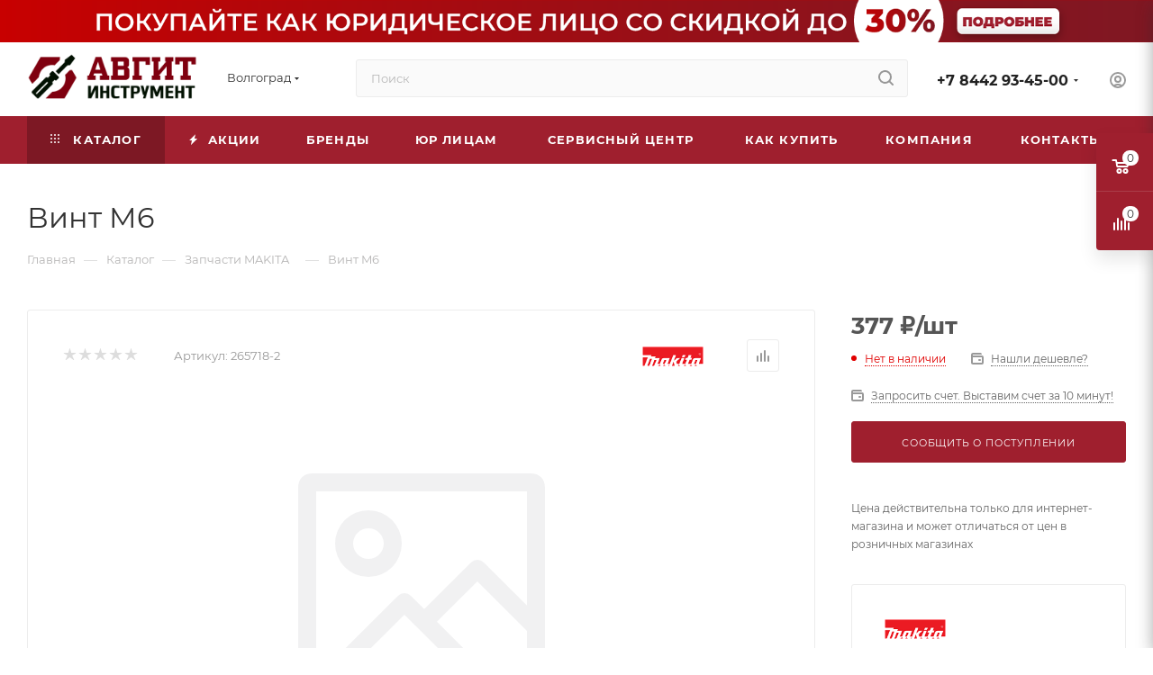

--- FILE ---
content_type: text/html; charset=UTF-8
request_url: https://avgit-tools.ru/catalog/zapchasti/86613/
body_size: 71487
content:
<!DOCTYPE html>
<html xmlns="http://www.w3.org/1999/xhtml" xml:lang="ru" lang="ru"  >
<head><link rel="canonical" href="https://avgit-tools.ru/catalog/zapchasti/86613/" />
	<title>Винт M6 купить | Авгит-Инструмент</title>
	<meta name="viewport" content="initial-scale=1.0, width=device-width, maximum-scale=1" />
	<meta name="HandheldFriendly" content="true" />
	<meta name="yes" content="yes" />
	<meta name="apple-mobile-web-app-status-bar-style" content="black" />
	<meta name="SKYPE_TOOLBAR" content="SKYPE_TOOLBAR_PARSER_COMPATIBLE" />
	<meta http-equiv="Content-Type" content="text/html; charset=UTF-8" />
<meta name="keywords" content="интернет-магазин, заказать, купить" />
<meta name="description" content="Винт M6 по выгодной цене. • Фото и наличие • Быстрая доставка +7(8442)93-45-00" />
<script data-skip-moving="true">(function(w, d, n) {var cl = "bx-core";var ht = d.documentElement;var htc = ht ? ht.className : undefined;if (htc === undefined || htc.indexOf(cl) !== -1){return;}var ua = n.userAgent;if (/(iPad;)|(iPhone;)/i.test(ua)){cl += " bx-ios";}else if (/Windows/i.test(ua)){cl += ' bx-win';}else if (/Macintosh/i.test(ua)){cl += " bx-mac";}else if (/Linux/i.test(ua) && !/Android/i.test(ua)){cl += " bx-linux";}else if (/Android/i.test(ua)){cl += " bx-android";}cl += (/(ipad|iphone|android|mobile|touch)/i.test(ua) ? " bx-touch" : " bx-no-touch");cl += w.devicePixelRatio && w.devicePixelRatio >= 2? " bx-retina": " bx-no-retina";if (/AppleWebKit/.test(ua)){cl += " bx-chrome";}else if (/Opera/.test(ua)){cl += " bx-opera";}else if (/Firefox/.test(ua)){cl += " bx-firefox";}ht.className = htc ? htc + " " + cl : cl;})(window, document, navigator);</script>

<link href="/bitrix/css/aspro.max/notice.min.css?16594921702876"  rel="stylesheet" />
<link href="/bitrix/js/ui/design-tokens/dist/ui.design-tokens.min.css?173334226123463"  rel="stylesheet" />
<link href="/bitrix/js/ui/fonts/opensans/ui.font.opensans.min.css?16740857752320"  rel="stylesheet" />
<link href="/bitrix/js/main/popup/dist/main.popup.bundle.min.css?175801304428056"  rel="stylesheet" />
<link href="/bitrix/cache/css/s1/aspro_max/page_bf9029bd2402ad917c56fa4b98387180/page_bf9029bd2402ad917c56fa4b98387180_v1.css?1761725454133628"  rel="stylesheet" />
<link href="/bitrix/cache/css/s1/aspro_max/default_910129ea6adffd8640dd5422c88ccf06/default_910129ea6adffd8640dd5422c88ccf06_v1.css?1761725060643"  rel="stylesheet" />
<link href="/bitrix/cache/css/s1/aspro_max/template_51d6514a5e96a74f0c3141f753b0867b/template_51d6514a5e96a74f0c3141f753b0867b_v1.css?17670003091234671"  data-template-style="true" rel="stylesheet" />


<script type="extension/settings" data-extension="currency.currency-core">{"region":"ru"}</script>


            
            <!-- Yandex.Metrika counter -->
            
            <!-- /Yandex.Metrika counter -->
                    
<link href="/bitrix/templates/aspro_max/css/critical.min.css?166722178924" data-skip-moving="true" rel="stylesheet">
<meta name="theme-color" content="#9f1f2e">
<style>:root{--theme-base-color: #9f1f2e;--theme-base-opacity-color: #9f1f2e1a;--theme-base-color-hue:353;--theme-base-color-saturation:67%;--theme-base-color-lightness:37%;}</style>
<style>html {--theme-page-width: 1348px;--theme-page-width-padding: 30px}</style>
<script data-skip-moving="true">window.lazySizesConfig = window.lazySizesConfig || {};lazySizesConfig.loadMode = 1;lazySizesConfig.expand = 200;lazySizesConfig.expFactor = 1;lazySizesConfig.hFac = 0.1;window.lazySizesConfig.loadHidden = false;window.lazySizesConfig.lazyClass = "lazy";</script>
<script src="/bitrix/templates/aspro_max/js/ls.unveilhooks.min.js" data-skip-moving="true" defer></script>
<script src="/bitrix/templates/aspro_max/js/lazysizes.min.js" data-skip-moving="true" defer></script>
<link href="/bitrix/templates/aspro_max/css/print.min.css?173334272921755" data-template-style="true" rel="stylesheet" media="print">
                                        <script data-skip-moving="true" src="/bitrix/js/main/jquery/jquery-2.2.4.min.js"></script>
                    <script data-skip-moving="true" src="/bitrix/templates/aspro_max/js/speed.min.js?=1733342774"></script>
<link rel="shortcut icon" href="/favicon.png" type="image/png" />
<link rel="apple-touch-icon" sizes="180x180" href="/upload/CMax/354/f1ixbob8ztzucmowpilmmawjcmwhk1kl.png" />
<meta property="og:description" content="Винт M6 по выгодной цене. • Фото и наличие • Быстрая доставка +7(8442)93-45-00" />
<meta property="og:image" content="https://avgit-tools.ru/upload/CMax/e05/85buc3hcco8j0y4y9fd22asd4lkuyflh.png" />
<link rel="image_src" href="https://avgit-tools.ru/upload/CMax/e05/85buc3hcco8j0y4y9fd22asd4lkuyflh.png"  />
<meta property="og:title" content="Винт M6 купить | Авгит-Инструмент" />
<meta property="og:type" content="website" />
<meta property="og:url" content="https://avgit-tools.ru/catalog/zapchasti/86613/" />
<!-- Top.Mail.Ru counter --><noscript><div><img data-lazyload class="lazy " src="[data-uri]" data-src="https://top-fwz1.mail.ru/counter?id=3625318;js=na" style="position:absolute;left:-9999px;" alt="Top.Mail.Ru" /></div></noscript><!-- /Top.Mail.Ru counter -->

		<style>html {--theme-items-gap:32px;--fixed-header:105px;--fixed-tabs:49px;}</style>	
	<!-- Pixel -->
		<!-- /Pixel -->
<!-- Google Tag Manager -->
<!-- End Google Tag Manager -->
</head>
<body class=" site_s1  fill_bg_n catalog-delayed-btn-N theme-light" id="main" data-site="/">
<!-- Google Tag Manager (noscript) -->
<noscript><iframe src="https://www.googletagmanager.com/ns.html?id=GTM-WTDMXC62"
height="0" width="0" style="display:none;visibility:hidden"></iframe></noscript>
<!-- End Google Tag Manager (noscript) -->
	
	<div id="panel"></div>
	
				<!--'start_frame_cache_basketitems-component-block'-->												<div id="ajax_basket"></div>
					<!--'end_frame_cache_basketitems-component-block'-->								<div class="cd-modal-bg"></div>
		<script data-skip-moving="true">var solutionName = 'arMaxOptions';</script>
		<script src="/bitrix/templates/aspro_max/js/setTheme.php?site_id=s1&site_dir=/" data-skip-moving="true"></script>
				<div class="wrapper1  header_bgcolored long_header colored_header catalog_page basket_fly fly2 basket_fill_COLOR side_LEFT block_side_NORMAL catalog_icons_N banner_auto with_fast_view mheader-v4 header-v4 header-font-lower_N regions_Y title_position_LEFT footer-v1 front-vindex1 mfixed_Y mfixed_view_always title-v3 lazy_Y with_phones compact-catalog dark-hover-overlay normal-catalog-img landing-slider big-banners-mobile-normal bottom-icons-panel-Y compact-breadcrumbs-Y catalog-delayed-btn-N header_search_opacity  ">

<div class="mega_fixed_menu scrollblock">
	<div class="maxwidth-theme">
		<svg class="svg svg-close" width="14" height="14" viewBox="0 0 14 14">
		  <path data-name="Rounded Rectangle 568 copy 16" d="M1009.4,953l5.32,5.315a0.987,0.987,0,0,1,0,1.4,1,1,0,0,1-1.41,0L1008,954.4l-5.32,5.315a0.991,0.991,0,0,1-1.4-1.4L1006.6,953l-5.32-5.315a0.991,0.991,0,0,1,1.4-1.4l5.32,5.315,5.31-5.315a1,1,0,0,1,1.41,0,0.987,0.987,0,0,1,0,1.4Z" transform="translate(-1001 -946)"></path>
		</svg>
		<i class="svg svg-close mask arrow"></i>
		<div class="row">
			<div class="col-md-9">
				<div class="left_menu_block">
					<div class="logo_block flexbox flexbox--row align-items-normal">
						<div class="logo">
							<a href="/"><img src="/upload/CMax/e05/85buc3hcco8j0y4y9fd22asd4lkuyflh.png" alt="Авгит-Инструмент" title="Авгит-Инструмент" data-src="" /></a>						</div>
						<div class="top-description addr">
							Интернет-магазин 
инструмента и оборудования						</div>
					</div>
					<div class="search_block">
						<div class="search_wrap">
							<div class="search-block">
									<div class="search-wrapper">
		<div id="title-search_mega_menu">
			<form action="/catalog/" class="search search--hastype">
				<div class="search-input-div">
					<input class="search-input" id="title-search-input_mega_menu" type="text" name="q" value="" placeholder="Поиск" size="20" maxlength="50" autocomplete="off" />
				</div>
				<div class="search-button-div">
					<button class="btn btn-search" type="submit" name="s" value="Найти"><i class="svg search2  inline " aria-hidden="true"><svg width="17" height="17" ><use xlink:href="/bitrix/templates/aspro_max/images/svg/header_icons_srite.svg?1758012348#search"></use></svg></i></button>
											<div class="dropdown-select searchtype">
							<input type="hidden" name="type" value="catalog" />
							<div class="dropdown-select__title darken font_xs">
								<span>Каталог</span>
								<i class="svg  svg-inline-search-down" aria-hidden="true" ><svg xmlns="http://www.w3.org/2000/svg" width="5" height="3" viewBox="0 0 5 3"><path class="cls-1" d="M250,80h5l-2.5,3Z" transform="translate(-250 -80)"/></svg></i>							</div>
							<div class="dropdown-select__list dropdown-menu-wrapper" role="menu">
								<!--noindex-->
								<div class="dropdown-menu-inner rounded3">
									<div class="dropdown-select__list-item font_xs">
										<span class="dropdown-select__list-link darken" data-type="all">
											<span>По всему сайту</span>
										</span>
									</div>
									<div class="dropdown-select__list-item font_xs">
										<span class="dropdown-select__list-link dropdown-select__list-link--current" data-type="catalog">
											<span>По каталогу</span>
										</span>
									</div>
								</div>
								<!--/noindex-->
							</div>
						</div>
					<span class="close-block inline-search-hide"><span class="svg svg-close close-icons"></span></span>
				</div>
			</form>
		</div>
	</div>
							</div>
						</div>
					</div>
										<!-- noindex -->

	<div class="burger_menu_wrapper">
		
			<div class="top_link_wrapper">
				<div class="menu-item dropdown catalog wide_menu   active">
					<div class="wrap">
						<a class="dropdown-toggle" href="/catalog/">
							<div class="link-title color-theme-hover">
																	<i class="svg inline  svg-inline-icon_catalog" aria-hidden="true" ><svg xmlns="http://www.w3.org/2000/svg" width="10" height="10" viewBox="0 0 10 10"><path  data-name="Rounded Rectangle 969 copy 7" class="cls-1" d="M644,76a1,1,0,1,1-1,1A1,1,0,0,1,644,76Zm4,0a1,1,0,1,1-1,1A1,1,0,0,1,648,76Zm4,0a1,1,0,1,1-1,1A1,1,0,0,1,652,76Zm-8,4a1,1,0,1,1-1,1A1,1,0,0,1,644,80Zm4,0a1,1,0,1,1-1,1A1,1,0,0,1,648,80Zm4,0a1,1,0,1,1-1,1A1,1,0,0,1,652,80Zm-8,4a1,1,0,1,1-1,1A1,1,0,0,1,644,84Zm4,0a1,1,0,1,1-1,1A1,1,0,0,1,648,84Zm4,0a1,1,0,1,1-1,1A1,1,0,0,1,652,84Z" transform="translate(-643 -76)"/></svg></i>																Каталог							</div>
						</a>
													<span class="tail"></span>
							<div class="burger-dropdown-menu row">
								<div class="menu-wrapper" >
									
																														<div class="col-md-4   has_img">
																						<a href="/catalog/milwaukee/" class="color-theme-hover" title="MILWAUKEE">
												<span class="name option-font-bold">MILWAUKEE</span>
											</a>
																					</div>
									
																														<div class="col-md-4 dropdown-submenu  has_img">
																						<a href="/catalog/elektroinstrument1/" class="color-theme-hover" title="Электроинструмент">
												<span class="name option-font-bold">Электроинструмент</span>
											</a>
																								<div class="burger-dropdown-menu toggle_menu">
																																									<div class="menu-item   ">
															<a href="/catalog/elektroinstrument1/perforatory/" title="Перфораторы">
																<span class="name color-theme-hover">Перфораторы</span>
															</a>
																													</div>
																																									<div class="menu-item   ">
															<a href="/catalog/elektroinstrument1/pily/" title="Пилы">
																<span class="name color-theme-hover">Пилы</span>
															</a>
																													</div>
																																									<div class="menu-item   ">
															<a href="/catalog/elektroinstrument1/shlifmashiny/" title="Шлифмашины">
																<span class="name color-theme-hover">Шлифмашины</span>
															</a>
																													</div>
																																									<div class="menu-item collapsed  ">
															<a href="/catalog/elektroinstrument1/shurupoverty/" title="Шуруповерты">
																<span class="name color-theme-hover">Шуруповерты</span>
															</a>
																													</div>
																																									<div class="menu-item collapsed  ">
															<a href="/catalog/elektroinstrument1/dreli/" title="Дрели">
																<span class="name color-theme-hover">Дрели</span>
															</a>
																													</div>
																																									<div class="menu-item collapsed  ">
															<a href="/catalog/elektroinstrument1/lobziki/" title="Лобзики">
																<span class="name color-theme-hover">Лобзики</span>
															</a>
																													</div>
																																									<div class="menu-item collapsed  ">
															<a href="/catalog/elektroinstrument1/pylesosy_promyshlennye/" title="Пылесосы промышленные">
																<span class="name color-theme-hover">Пылесосы промышленные</span>
															</a>
																													</div>
																																									<div class="menu-item collapsed  ">
															<a href="/catalog/elektroinstrument1/lazernyy_izmeritelnyy_instrument/" title="Лазерный (измерительный) инструмент">
																<span class="name color-theme-hover">Лазерный (измерительный) инструмент</span>
															</a>
																													</div>
																																									<div class="menu-item collapsed  ">
															<a href="/catalog/elektroinstrument1/gravery/" title="Граверы">
																<span class="name color-theme-hover">Граверы</span>
															</a>
																													</div>
																																									<div class="menu-item collapsed  ">
															<a href="/catalog/elektroinstrument1/kleevye_pistolety/" title="Клеевые пистолеты">
																<span class="name color-theme-hover">Клеевые пистолеты</span>
															</a>
																													</div>
																																									<div class="menu-item collapsed  ">
															<a href="/catalog/elektroinstrument1/molotki_otboynye/" title="Молотки отбойные">
																<span class="name color-theme-hover">Молотки отбойные</span>
															</a>
																													</div>
																																									<div class="menu-item collapsed  ">
															<a href="/catalog/elektroinstrument1/rubanki/" title="Рубанки">
																<span class="name color-theme-hover">Рубанки</span>
															</a>
																													</div>
																																									<div class="menu-item collapsed  ">
															<a href="/catalog/elektroinstrument1/steplery/" title="Степлеры">
																<span class="name color-theme-hover">Степлеры</span>
															</a>
																													</div>
																																									<div class="menu-item collapsed  ">
															<a href="/catalog/elektroinstrument1/feny_tekhnicheskie/" title="Фены технические">
																<span class="name color-theme-hover">Фены технические</span>
															</a>
																													</div>
																																									<div class="menu-item collapsed  ">
															<a href="/catalog/elektroinstrument1/frezery/" title="Фрезеры">
																<span class="name color-theme-hover">Фрезеры</span>
															</a>
																													</div>
																																									<div class="menu-item collapsed  ">
															<a href="/catalog/elektroinstrument1/shtroborezy_borozdodely/" title="Штроборезы (бороздоделы)">
																<span class="name color-theme-hover">Штроборезы (бороздоделы)</span>
															</a>
																													</div>
																																									<div class="menu-item collapsed  ">
															<a href="/catalog/elektroinstrument1/mnogofunktsionalnye-instrumenty-univers-rezaki/" title="Многофункциональные инструменты (универс. резаки)">
																<span class="name color-theme-hover">Многофункциональные инструменты (универс. резаки)</span>
															</a>
																													</div>
																																									<div class="menu-item collapsed  ">
															<a href="/catalog/elektroinstrument1/kraskopulty/" title="Краскопульты">
																<span class="name color-theme-hover">Краскопульты</span>
															</a>
																													</div>
																																									<div class="menu-item collapsed  ">
															<a href="/catalog/elektroinstrument1/nozhnitsy-po-metallu/" title="Ножницы по металлу">
																<span class="name color-theme-hover">Ножницы по металлу</span>
															</a>
																													</div>
																																									<div class="menu-item collapsed  ">
															<a href="/catalog/elektroinstrument1/gaykoverty/" title="Гайковерты">
																<span class="name color-theme-hover">Гайковерты</span>
															</a>
																													</div>
																																									<div class="menu-item collapsed  ">
															<a href="/catalog/elektroinstrument1/stantsii-payalnye/" title="Станции паяльные">
																<span class="name color-theme-hover">Станции паяльные</span>
															</a>
																													</div>
																									</div>
																					</div>
									
																														<div class="col-md-4 dropdown-submenu  has_img">
																						<a href="/catalog/akkumulyatornyy_instrument/" class="color-theme-hover" title="Аккумуляторный инструмент">
												<span class="name option-font-bold">Аккумуляторный инструмент</span>
											</a>
																								<div class="burger-dropdown-menu toggle_menu">
																																									<div class="menu-item   ">
															<a href="/catalog/akkumulyatornyy_instrument/dreli-akkumulyatornye/" title="Дрели-шуруповерты аккумуляторные">
																<span class="name color-theme-hover">Дрели-шуруповерты аккумуляторные</span>
															</a>
																													</div>
																																									<div class="menu-item   ">
															<a href="/catalog/akkumulyatornyy_instrument/shlifmashiny-akkumulyatornye/" title="Шлифмашины аккумуляторные">
																<span class="name color-theme-hover">Шлифмашины аккумуляторные</span>
															</a>
																													</div>
																																									<div class="menu-item   ">
															<a href="/catalog/akkumulyatornyy_instrument/perforatory-akkumulyatornye/" title="Перфораторы аккумуляторные">
																<span class="name color-theme-hover">Перфораторы аккумуляторные</span>
															</a>
																													</div>
																																									<div class="menu-item collapsed  ">
															<a href="/catalog/akkumulyatornyy_instrument/otvertki-akkumulyatornye/" title="Отвертки аккумуляторные">
																<span class="name color-theme-hover">Отвертки аккумуляторные</span>
															</a>
																													</div>
																																									<div class="menu-item collapsed  ">
															<a href="/catalog/akkumulyatornyy_instrument/pily-akkumulyatornye/" title="Пилы аккумуляторные">
																<span class="name color-theme-hover">Пилы аккумуляторные</span>
															</a>
																													</div>
																																									<div class="menu-item collapsed  ">
															<a href="/catalog/akkumulyatornyy_instrument/gaykoverty-akkumulyatornye/" title="Гайковерты аккумуляторные">
																<span class="name color-theme-hover">Гайковерты аккумуляторные</span>
															</a>
																													</div>
																																									<div class="menu-item collapsed  ">
															<a href="/catalog/akkumulyatornyy_instrument/lobziki-akkumulyatornye/" title="Лобзики аккумуляторные">
																<span class="name color-theme-hover">Лобзики аккумуляторные</span>
															</a>
																													</div>
																																									<div class="menu-item collapsed  ">
															<a href="/catalog/akkumulyatornyy_instrument/multituly-akkumulyatornye/" title="Мультитулы аккумуляторные">
																<span class="name color-theme-hover">Мультитулы аккумуляторные</span>
															</a>
																													</div>
																																									<div class="menu-item collapsed  ">
															<a href="/catalog/akkumulyatornyy_instrument/nabory-akkumulyatornogo-instrumenta/" title="Наборы аккумуляторного инструмента">
																<span class="name color-theme-hover">Наборы аккумуляторного инструмента</span>
															</a>
																													</div>
																																									<div class="menu-item collapsed  ">
															<a href="/catalog/akkumulyatornyy_instrument/miksery-akkumulyatornye/" title="Миксеры аккумуляторные">
																<span class="name color-theme-hover">Миксеры аккумуляторные</span>
															</a>
																													</div>
																																									<div class="menu-item collapsed  ">
															<a href="/catalog/akkumulyatornyy_instrument/gvozdezabivateli-akkumulyatornye/" title="Гвоздезабиватели аккумуляторные">
																<span class="name color-theme-hover">Гвоздезабиватели аккумуляторные</span>
															</a>
																													</div>
																																									<div class="menu-item collapsed  ">
															<a href="/catalog/akkumulyatornyy_instrument/pylesosy-akkumulyatornye/" title="Пылесосы аккумуляторные">
																<span class="name color-theme-hover">Пылесосы аккумуляторные</span>
															</a>
																													</div>
																																									<div class="menu-item collapsed  ">
															<a href="/catalog/akkumulyatornyy_instrument/radiopriemniki-akkumulyatornye/" title="Радиоприемники аккумуляторные">
																<span class="name color-theme-hover">Радиоприемники аккумуляторные</span>
															</a>
																													</div>
																																									<div class="menu-item collapsed  ">
															<a href="/catalog/akkumulyatornyy_instrument/fonari-akkumulyatornye/" title="Фонари аккумуляторные">
																<span class="name color-theme-hover">Фонари аккумуляторные</span>
															</a>
																													</div>
																																									<div class="menu-item collapsed  ">
															<a href="/catalog/akkumulyatornyy_instrument/akkumulyatory-dlya-instrumenta/" title="Аккумуляторы для инструмента">
																<span class="name color-theme-hover">Аккумуляторы для инструмента</span>
															</a>
																													</div>
																																									<div class="menu-item collapsed  ">
															<a href="/catalog/akkumulyatornyy_instrument/zaryadnye-ustroystva-dlya-akkumulyatorov/" title="Зарядные устройства для аккумуляторов">
																<span class="name color-theme-hover">Зарядные устройства для аккумуляторов</span>
															</a>
																													</div>
																																									<div class="menu-item collapsed  ">
															<a href="/catalog/akkumulyatornyy_instrument/zaklepochniki-akkumulyatornye/" title="Заклепочники аккумуляторные">
																<span class="name color-theme-hover">Заклепочники аккумуляторные</span>
															</a>
																													</div>
																																									<div class="menu-item collapsed  ">
															<a href="/catalog/akkumulyatornyy_instrument/kraskopulty-akkumulyatornye/" title="Краскопульты аккумуляторные">
																<span class="name color-theme-hover">Краскопульты аккумуляторные</span>
															</a>
																													</div>
																																									<div class="menu-item collapsed  ">
															<a href="/catalog/akkumulyatornyy_instrument/moyki-vysokogo-davleniya-akkumulyatornye/" title="Мойки высокого давления аккумуляторные">
																<span class="name color-theme-hover">Мойки высокого давления аккумуляторные</span>
															</a>
																													</div>
																																									<div class="menu-item collapsed  ">
															<a href="/catalog/akkumulyatornyy_instrument/kompressory-akkumulyatornye/" title="Компрессоры аккумуляторные">
																<span class="name color-theme-hover">Компрессоры аккумуляторные</span>
															</a>
																													</div>
																																									<div class="menu-item collapsed  ">
															<a href="/catalog/akkumulyatornyy_instrument/feny-akkumulyatornye/" title="Фены аккумуляторные">
																<span class="name color-theme-hover">Фены аккумуляторные</span>
															</a>
																													</div>
																																									<div class="menu-item collapsed  ">
															<a href="/catalog/akkumulyatornyy_instrument/ventilyatory/" title="Вентиляторы">
																<span class="name color-theme-hover">Вентиляторы</span>
															</a>
																													</div>
																																									<div class="menu-item collapsed  ">
															<a href="/catalog/akkumulyatornyy_instrument/payalniki-akkumulyatornye/" title="Паяльники аккумуляторные">
																<span class="name color-theme-hover">Паяльники аккумуляторные</span>
															</a>
																													</div>
																																									<div class="menu-item collapsed  ">
															<a href="/catalog/akkumulyatornyy_instrument/nozhnitsy-po-metallu-akkumulyatornye/" title="Ножницы по металлу аккумуляторные">
																<span class="name color-theme-hover">Ножницы по металлу аккумуляторные</span>
															</a>
																													</div>
																																									<div class="menu-item collapsed  ">
															<a href="/catalog/akkumulyatornyy_instrument/rubanki-akkumulyatornye/" title="Рубанки аккумуляторные">
																<span class="name color-theme-hover">Рубанки аккумуляторные</span>
															</a>
																													</div>
																																									<div class="menu-item collapsed  ">
															<a href="/catalog/akkumulyatornyy_instrument/pistolety-dlya-germetikov-akkumulyatornye/" title="Пистолеты для герметиков аккумуляторные">
																<span class="name color-theme-hover">Пистолеты для герметиков аккумуляторные</span>
															</a>
																													</div>
																																									<div class="menu-item collapsed  ">
															<a href="/catalog/akkumulyatornyy_instrument/frezery-akkumulyatornye/" title="Фрезеры аккумуляторные">
																<span class="name color-theme-hover">Фрезеры аккумуляторные</span>
															</a>
																													</div>
																																									<div class="menu-item collapsed  ">
															<a href="/catalog/akkumulyatornyy_instrument/vibroprisoski-akkumulyatornye/" title="Виброприсоски аккумуляторные">
																<span class="name color-theme-hover">Виброприсоски аккумуляторные</span>
															</a>
																													</div>
																																									<div class="menu-item collapsed  ">
															<a href="/catalog/akkumulyatornyy_instrument/truborezy-akkumulyatornye/" title="Труборезы аккумуляторные">
																<span class="name color-theme-hover">Труборезы аккумуляторные</span>
															</a>
																													</div>
																																									<div class="menu-item collapsed  ">
															<a href="/catalog/akkumulyatornyy_instrument/apparaty-dlya-svarki-p-t-akkumulyatornye/" title="Аппараты для сварки п/т аккумуляторные">
																<span class="name color-theme-hover">Аппараты для сварки п/т аккумуляторные</span>
															</a>
																													</div>
																																									<div class="menu-item collapsed  ">
															<a href="/catalog/akkumulyatornyy_instrument/gravery-akkumulyatornye/" title="Граверы аккумуляторные">
																<span class="name color-theme-hover">Граверы аккумуляторные</span>
															</a>
																													</div>
																									</div>
																					</div>
									
																														<div class="col-md-4 dropdown-submenu  has_img">
																						<a href="/catalog/sadovo_parkovaya_tekhnika/" class="color-theme-hover" title="Садовая техника">
												<span class="name option-font-bold">Садовая техника</span>
											</a>
																								<div class="burger-dropdown-menu toggle_menu">
																																									<div class="menu-item   ">
															<a href="/catalog/sadovo_parkovaya_tekhnika/trimmery/" title="Триммеры">
																<span class="name color-theme-hover">Триммеры</span>
															</a>
																													</div>
																																									<div class="menu-item   ">
															<a href="/catalog/sadovo_parkovaya_tekhnika/gazonokosilki/" title="Газонокосилки">
																<span class="name color-theme-hover">Газонокосилки</span>
															</a>
																													</div>
																																									<div class="menu-item   ">
															<a href="/catalog/sadovo_parkovaya_tekhnika/pily_tsepnye/" title="Пилы цепные">
																<span class="name color-theme-hover">Пилы цепные</span>
															</a>
																													</div>
																																									<div class="menu-item collapsed  ">
															<a href="/catalog/sadovo_parkovaya_tekhnika/kultivatory/" title="Культиваторы">
																<span class="name color-theme-hover">Культиваторы</span>
															</a>
																													</div>
																																									<div class="menu-item collapsed  ">
															<a href="/catalog/sadovo_parkovaya_tekhnika/moyki-vysokogo-davleniya/" title="Мойки высокого давления">
																<span class="name color-theme-hover">Мойки высокого давления</span>
															</a>
																													</div>
																																									<div class="menu-item collapsed  ">
															<a href="/catalog/sadovo_parkovaya_tekhnika/motobloki/" title="Мотоблоки">
																<span class="name color-theme-hover">Мотоблоки</span>
															</a>
																													</div>
																																									<div class="menu-item collapsed  ">
															<a href="/catalog/sadovo_parkovaya_tekhnika/vozdukhoduvy/" title="Воздуходувы">
																<span class="name color-theme-hover">Воздуходувы</span>
															</a>
																													</div>
																																									<div class="menu-item collapsed  ">
															<a href="/catalog/sadovo_parkovaya_tekhnika/dvigateli/" title="Двигатели">
																<span class="name color-theme-hover">Двигатели</span>
															</a>
																													</div>
																																									<div class="menu-item collapsed  ">
															<a href="/catalog/sadovo_parkovaya_tekhnika/izmelchiteli-sadovogo-musora/" title="Садовые измельчители">
																<span class="name color-theme-hover">Садовые измельчители</span>
															</a>
																													</div>
																																									<div class="menu-item collapsed  ">
															<a href="/catalog/sadovo_parkovaya_tekhnika/kustorezy/" title="Кусторезы">
																<span class="name color-theme-hover">Кусторезы</span>
															</a>
																													</div>
																																									<div class="menu-item collapsed  ">
															<a href="/catalog/sadovo_parkovaya_tekhnika/vysotorezy/" title="Высоторезы">
																<span class="name color-theme-hover">Высоторезы</span>
															</a>
																													</div>
																																									<div class="menu-item collapsed  ">
															<a href="/catalog/sadovo_parkovaya_tekhnika/aeratory-skarifikatory/" title="Аэраторы, скарификаторы">
																<span class="name color-theme-hover">Аэраторы, скарификаторы</span>
															</a>
																													</div>
																																									<div class="menu-item collapsed  ">
															<a href="/catalog/sadovo_parkovaya_tekhnika/tachki-sadovye-i-stroitelnye/" title="Тачки садовые и строительные">
																<span class="name color-theme-hover">Тачки садовые и строительные</span>
															</a>
																													</div>
																																									<div class="menu-item collapsed  ">
															<a href="/catalog/sadovo_parkovaya_tekhnika/motopompy/" title="Мотопомпы">
																<span class="name color-theme-hover">Мотопомпы</span>
															</a>
																													</div>
																																									<div class="menu-item collapsed  ">
															<a href="/catalog/sadovo_parkovaya_tekhnika/motobury/" title="Мотобуры">
																<span class="name color-theme-hover">Мотобуры</span>
															</a>
																													</div>
																																									<div class="menu-item collapsed  ">
															<a href="/catalog/sadovo_parkovaya_tekhnika/opryskivateli/" title="Опрыскиватели">
																<span class="name color-theme-hover">Опрыскиватели</span>
															</a>
																													</div>
																																									<div class="menu-item collapsed  ">
															<a href="/catalog/sadovo_parkovaya_tekhnika/nasosnoe_oborudovanie/" title="Насосное оборудование">
																<span class="name color-theme-hover">Насосное оборудование</span>
															</a>
																													</div>
																																									<div class="menu-item collapsed  ">
															<a href="/catalog/sadovo_parkovaya_tekhnika/podmetalnye-mashiny/" title="Подметальные машины">
																<span class="name color-theme-hover">Подметальные машины</span>
															</a>
																													</div>
																																									<div class="menu-item collapsed  ">
															<a href="/catalog/sadovo_parkovaya_tekhnika/snegouborshchiki/" title="Снегоуборщики">
																<span class="name color-theme-hover">Снегоуборщики</span>
															</a>
																													</div>
																																									<div class="menu-item collapsed  ">
															<a href="/catalog/sadovo_parkovaya_tekhnika/minitraktory/" title="Минитракторы">
																<span class="name color-theme-hover">Минитракторы</span>
															</a>
																													</div>
																																									<div class="menu-item collapsed  ">
															<a href="/catalog/sadovo_parkovaya_tekhnika/drovokoly/" title="Дровоколы">
																<span class="name color-theme-hover">Дровоколы</span>
															</a>
																													</div>
																																									<div class="menu-item collapsed  ">
															<a href="/catalog/sadovo_parkovaya_tekhnika/tovary_dlya_fermerov/" title="Товары для фермеров">
																<span class="name color-theme-hover">Товары для фермеров</span>
															</a>
																													</div>
																																									<div class="menu-item collapsed  ">
															<a href="/catalog/sadovo_parkovaya_tekhnika/sadovaya_santekhnika/" title="Садовая сантехника">
																<span class="name color-theme-hover">Садовая сантехника</span>
															</a>
																													</div>
																																									<div class="menu-item collapsed  ">
															<a href="/catalog/sadovo_parkovaya_tekhnika/otkachka_vody/" title="Откачка воды">
																<span class="name color-theme-hover">Откачка воды</span>
															</a>
																													</div>
																																									<div class="menu-item collapsed  ">
															<a href="/catalog/sadovo_parkovaya_tekhnika/rotornye_kosilki/" title="Роторные косилки">
																<span class="name color-theme-hover">Роторные косилки</span>
															</a>
																													</div>
																									</div>
																					</div>
									
																														<div class="col-md-4 dropdown-submenu  has_img">
																						<a href="/catalog/silovoe-oborudovanie/" class="color-theme-hover" title="Силовое оборудование">
												<span class="name option-font-bold">Силовое оборудование</span>
											</a>
																								<div class="burger-dropdown-menu toggle_menu">
																																									<div class="menu-item   ">
															<a href="/catalog/silovoe-oborudovanie/generatory_elektrostantsii/" title="Генераторы (электростанции)">
																<span class="name color-theme-hover">Генераторы (электростанции)</span>
															</a>
																													</div>
																																									<div class="menu-item   ">
															<a href="/catalog/silovoe-oborudovanie/kompressory/" title="Компрессоры">
																<span class="name color-theme-hover">Компрессоры</span>
															</a>
																													</div>
																																									<div class="menu-item   ">
															<a href="/catalog/silovoe-oborudovanie/zaryadnye_i_pusko_zaryadnye_ustroystva/" title="Зарядные и пуско-зарядные устройства">
																<span class="name color-theme-hover">Зарядные и пуско-зарядные устройства</span>
															</a>
																													</div>
																																									<div class="menu-item collapsed  ">
															<a href="/catalog/silovoe-oborudovanie/gruzopodemnoe_oborudovanie/" title="Грузоподъемное оборудование">
																<span class="name color-theme-hover">Грузоподъемное оборудование</span>
															</a>
																													</div>
																																									<div class="menu-item collapsed  ">
															<a href="/catalog/silovoe-oborudovanie/stabilizatory/" title="Стабилизаторы">
																<span class="name color-theme-hover">Стабилизаторы</span>
															</a>
																													</div>
																																									<div class="menu-item collapsed  ">
															<a href="/catalog/silovoe-oborudovanie/istochniki-bespereboynogo-pitaniya-ibp/" title="Источники бесперебойного питания (ИБП)">
																<span class="name color-theme-hover">Источники бесперебойного питания (ИБП)</span>
															</a>
																													</div>
																																									<div class="menu-item collapsed  ">
															<a href="/catalog/silovoe-oborudovanie/preobrazovateli-toka-invertory/" title="Преобразователи тока (Инверторы)">
																<span class="name color-theme-hover">Преобразователи тока (Инверторы)</span>
															</a>
																													</div>
																																									<div class="menu-item collapsed  ">
															<a href="/catalog/silovoe-oborudovanie/laborotornye-avtotransformatory-latr/" title="Лабороторные автотрансформаторы (ЛАТР)">
																<span class="name color-theme-hover">Лабороторные автотрансформаторы (ЛАТР)</span>
															</a>
																													</div>
																									</div>
																					</div>
									
																														<div class="col-md-4 dropdown-submenu  has_img">
																						<a href="/catalog/stroitelnoe_oborudovanie/" class="color-theme-hover" title="Строительное оборудование">
												<span class="name option-font-bold">Строительное оборудование</span>
											</a>
																								<div class="burger-dropdown-menu toggle_menu">
																																									<div class="menu-item   ">
															<a href="/catalog/stroitelnoe_oborudovanie/betonosmesiteli/" title="Бетоносмесители">
																<span class="name color-theme-hover">Бетоносмесители</span>
															</a>
																													</div>
																																									<div class="menu-item   ">
															<a href="/catalog/stroitelnoe_oborudovanie/vibrooborudovanie/" title="Виброоборудование">
																<span class="name color-theme-hover">Виброоборудование</span>
															</a>
																													</div>
																																									<div class="menu-item   ">
															<a href="/catalog/stroitelnoe_oborudovanie/benzorezy/" title="Бензорезы">
																<span class="name color-theme-hover">Бензорезы</span>
															</a>
																													</div>
																																									<div class="menu-item collapsed  ">
															<a href="/catalog/stroitelnoe_oborudovanie/vibroplity/" title="Виброплиты">
																<span class="name color-theme-hover">Виброплиты</span>
															</a>
																													</div>
																																									<div class="menu-item collapsed  ">
															<a href="/catalog/stroitelnoe_oborudovanie/vibrotrambovki/" title="Вибротрамбовки">
																<span class="name color-theme-hover">Вибротрамбовки</span>
															</a>
																													</div>
																																									<div class="menu-item collapsed  ">
															<a href="/catalog/stroitelnoe_oborudovanie/kamnerezy/" title="Камнерезы">
																<span class="name color-theme-hover">Камнерезы</span>
															</a>
																													</div>
																																									<div class="menu-item collapsed  ">
															<a href="/catalog/stroitelnoe_oborudovanie/plitkorezy/" title="Плиткорезы">
																<span class="name color-theme-hover">Плиткорезы</span>
															</a>
																													</div>
																																									<div class="menu-item collapsed  ">
															<a href="/catalog/stroitelnoe_oborudovanie/rezchiki-shvov/" title="Резчики швов">
																<span class="name color-theme-hover">Резчики швов</span>
															</a>
																													</div>
																																									<div class="menu-item collapsed  ">
															<a href="/catalog/stroitelnoe_oborudovanie/ustanovki-almaznogo-bureniya/" title="Установки алмазного бурения">
																<span class="name color-theme-hover">Установки алмазного бурения</span>
															</a>
																													</div>
																																									<div class="menu-item collapsed  ">
															<a href="/catalog/stroitelnoe_oborudovanie/benzinovye-otboynye-molotki/" title="Бензиновые отбойные молотки">
																<span class="name color-theme-hover">Бензиновые отбойные молотки</span>
															</a>
																													</div>
																																									<div class="menu-item collapsed  ">
															<a href="/catalog/stroitelnoe_oborudovanie/stanki-dlya-gibki-armatury/" title="Станки для гибки арматуры">
																<span class="name color-theme-hover">Станки для гибки арматуры</span>
															</a>
																													</div>
																																									<div class="menu-item collapsed  ">
															<a href="/catalog/stroitelnoe_oborudovanie/stanki-dlya-rezki-armatury/" title="Станки для резки арматуры">
																<span class="name color-theme-hover">Станки для резки арматуры</span>
															</a>
																													</div>
																																									<div class="menu-item collapsed  ">
															<a href="/catalog/stroitelnoe_oborudovanie/apparat-okrasochnyy/" title="Аппараты окрасочные">
																<span class="name color-theme-hover">Аппараты окрасочные</span>
															</a>
																													</div>
																																									<div class="menu-item collapsed  ">
															<a href="/catalog/stroitelnoe_oborudovanie/zatirochnye-mashiny/" title="Затирочные машины">
																<span class="name color-theme-hover">Затирочные машины</span>
															</a>
																													</div>
																									</div>
																					</div>
									
																														<div class="col-md-4 dropdown-submenu  has_img">
																						<a href="/catalog/svarochnoe_oborudovanie/" class="color-theme-hover" title="Сварочное оборудование">
												<span class="name option-font-bold">Сварочное оборудование</span>
											</a>
																								<div class="burger-dropdown-menu toggle_menu">
																																									<div class="menu-item   ">
															<a href="/catalog/svarochnoe_oborudovanie/dugovaya-svarka-mma/" title="Дуговая сварка MMA">
																<span class="name color-theme-hover">Дуговая сварка MMA</span>
															</a>
																													</div>
																																									<div class="menu-item   ">
															<a href="/catalog/svarochnoe_oborudovanie/svarochnye-poluavtomaty-mig-mag/" title="Сварочные полуавтоматы (MIG-MAG)">
																<span class="name color-theme-hover">Сварочные полуавтоматы (MIG-MAG)</span>
															</a>
																													</div>
																																									<div class="menu-item   ">
															<a href="/catalog/svarochnoe_oborudovanie/argonno-dugovaya-svarka-tig/" title="Аргонно-дуговая сварка (TIG)">
																<span class="name color-theme-hover">Аргонно-дуговая сварка (TIG)</span>
															</a>
																													</div>
																																									<div class="menu-item collapsed  ">
															<a href="/catalog/svarochnoe_oborudovanie/plazmorezy-cut/" title="Плазморезы (CUT)">
																<span class="name color-theme-hover">Плазморезы (CUT)</span>
															</a>
																													</div>
																																									<div class="menu-item collapsed  ">
															<a href="/catalog/svarochnoe_oborudovanie/apparaty-dlya-svarki-plastikovykh-trub/" title="Аппараты для сварки пластиковых труб">
																<span class="name color-theme-hover">Аппараты для сварки пластиковых труб</span>
															</a>
																													</div>
																																									<div class="menu-item collapsed  ">
															<a href="/catalog/svarochnoe_oborudovanie/gazosvarochnoe-oborudovanie/" title="Газосварочное оборудование">
																<span class="name color-theme-hover">Газосварочное оборудование</span>
															</a>
																													</div>
																																									<div class="menu-item collapsed  ">
															<a href="/catalog/svarochnoe_oborudovanie/mnogofunktsionalnye-svarochnye-apparaty/" title="Многофункциональные сварочные аппараты">
																<span class="name color-theme-hover">Многофункциональные сварочные аппараты</span>
															</a>
																													</div>
																																									<div class="menu-item collapsed  ">
															<a href="/catalog/svarochnoe_oborudovanie/tochechnaya-svarka-spot/" title="Точечная сварка (SPOT)">
																<span class="name color-theme-hover">Точечная сварка (SPOT)</span>
															</a>
																													</div>
																									</div>
																					</div>
									
																														<div class="col-md-4 dropdown-submenu  has_img">
																						<a href="/catalog/osnastka_i_raskhodnye_materialy/" class="color-theme-hover" title="Оснастка и расходные материалы">
												<span class="name option-font-bold">Оснастка и расходные материалы</span>
											</a>
																								<div class="burger-dropdown-menu toggle_menu">
																																									<div class="menu-item   ">
															<a href="/catalog/osnastka_i_raskhodnye_materialy/raskhodnye-materialy-dlya-sadovoy-tekhniki/" title="Расходные материалы для садовой техники">
																<span class="name color-theme-hover">Расходные материалы для садовой техники</span>
															</a>
																													</div>
																																									<div class="menu-item   ">
															<a href="/catalog/osnastka_i_raskhodnye_materialy/raskhodnye-materialy-dlya-instrumenta/" title="Расходные материалы для инструмента">
																<span class="name color-theme-hover">Расходные материалы для инструмента</span>
															</a>
																													</div>
																																									<div class="menu-item   ">
															<a href="/catalog/osnastka_i_raskhodnye_materialy/raskhodnye-materialy-dlya-svarochnogo-oborudovaniya/" title="Расходные материалы для сварочного оборудования">
																<span class="name color-theme-hover">Расходные материалы для сварочного оборудования</span>
															</a>
																													</div>
																																									<div class="menu-item collapsed  ">
															<a href="/catalog/osnastka_i_raskhodnye_materialy/raskhodnye-materialy-dlya-stroitelnogo-oborudovaniya/" title="Расходные материалы для строительного оборудования">
																<span class="name color-theme-hover">Расходные материалы для строительного оборудования</span>
															</a>
																													</div>
																																									<div class="menu-item collapsed  ">
															<a href="/catalog/osnastka_i_raskhodnye_materialy/raskhodnye-materialy-dlya-silovogo-oborudovaniya/" title="Расходные материалы для силового оборудования">
																<span class="name color-theme-hover">Расходные материалы для силового оборудования</span>
															</a>
																													</div>
																																									<div class="menu-item collapsed  ">
															<a href="/catalog/osnastka_i_raskhodnye_materialy/raskhodnye-materialy-dlya-kompressorov-i-pnev-instr/" title="Расходные материалы для компрессоров и пневмоинструмента">
																<span class="name color-theme-hover">Расходные материалы для компрессоров и пневмоинструмента</span>
															</a>
																													</div>
																																									<div class="menu-item collapsed  ">
															<a href="/catalog/osnastka_i_raskhodnye_materialy/raskhodnye-materialy-dlya-stankov/" title="Расходные материалы для станков">
																<span class="name color-theme-hover">Расходные материалы для станков</span>
															</a>
																													</div>
																																									<div class="menu-item collapsed  ">
															<a href="/catalog/osnastka_i_raskhodnye_materialy/raskhodnye-materialy-dlya-teplovogo-oborudovaniya/" title="Расходные материалы для теплового оборудования">
																<span class="name color-theme-hover">Расходные материалы для теплового оборудования</span>
															</a>
																													</div>
																																									<div class="menu-item collapsed  ">
															<a href="/catalog/osnastka_i_raskhodnye_materialy/raskhodnye-materialy-dlya-izmeritelnogo-instrumenta/" title="Расходные материалы для измерительного инструмента">
																<span class="name color-theme-hover">Расходные материалы для измерительного инструмента</span>
															</a>
																													</div>
																																									<div class="menu-item collapsed  ">
															<a href="/catalog/osnastka_i_raskhodnye_materialy/raskhodnye-materialy-dlya-gruzopodemnogo-oborudovaniya/" title="Расходные материалы для грузоподъемного оборудования">
																<span class="name color-theme-hover">Расходные материалы для грузоподъемного оборудования</span>
															</a>
																													</div>
																									</div>
																					</div>
									
																														<div class="col-md-4 dropdown-submenu  has_img">
																						<a href="/catalog/klimaticheskoe_oborudovanie/" class="color-theme-hover" title="Климатическое оборудование">
												<span class="name option-font-bold">Климатическое оборудование</span>
											</a>
																								<div class="burger-dropdown-menu toggle_menu">
																																									<div class="menu-item   ">
															<a href="/catalog/klimaticheskoe_oborudovanie/zavesy-teplovye/" title="Завесы тепловые">
																<span class="name color-theme-hover">Завесы тепловые</span>
															</a>
																													</div>
																																									<div class="menu-item   ">
															<a href="/catalog/klimaticheskoe_oborudovanie/obogrevateli/" title="Обогреватели">
																<span class="name color-theme-hover">Обогреватели</span>
															</a>
																													</div>
																																									<div class="menu-item   ">
															<a href="/catalog/klimaticheskoe_oborudovanie/teplovye-pushki/" title="Тепловые пушки">
																<span class="name color-theme-hover">Тепловые пушки</span>
															</a>
																													</div>
																																									<div class="menu-item collapsed  ">
															<a href="/catalog/klimaticheskoe_oborudovanie/uvlazhniteli-vozdukha/" title="Увлажнители воздуха">
																<span class="name color-theme-hover">Увлажнители воздуха</span>
															</a>
																													</div>
																																									<div class="menu-item collapsed  ">
															<a href="/catalog/klimaticheskoe_oborudovanie/split-sistemy/" title="Сплит-системы">
																<span class="name color-theme-hover">Сплит-системы</span>
															</a>
																													</div>
																																									<div class="menu-item collapsed  ">
															<a href="/catalog/klimaticheskoe_oborudovanie/vodonagrevateli/" title="Водонагреватели">
																<span class="name color-theme-hover">Водонагреватели</span>
															</a>
																													</div>
																																									<div class="menu-item collapsed  ">
															<a href="/catalog/klimaticheskoe_oborudovanie/kotelnoe_oborudovanie/" title="Котельное оборудование">
																<span class="name color-theme-hover">Котельное оборудование</span>
															</a>
																													</div>
																									</div>
																					</div>
									
																														<div class="col-md-4 dropdown-submenu  has_img">
																						<a href="/catalog/lestnitsy/" class="color-theme-hover" title="Лестницы строительные">
												<span class="name option-font-bold">Лестницы строительные</span>
											</a>
																								<div class="burger-dropdown-menu toggle_menu">
																																									<div class="menu-item   ">
															<a href="/catalog/lestnitsy/stremyanki/" title="Стремянки">
																<span class="name color-theme-hover">Стремянки</span>
															</a>
																													</div>
																																									<div class="menu-item   ">
															<a href="/catalog/lestnitsy/lestnitsy-3-kh-sektsionnye/" title="Лестницы 3-х секционные">
																<span class="name color-theme-hover">Лестницы 3-х секционные</span>
															</a>
																													</div>
																																									<div class="menu-item   ">
															<a href="/catalog/lestnitsy/lestnitsy-transformery/" title="Лестницы трансформеры">
																<span class="name color-theme-hover">Лестницы трансформеры</span>
															</a>
																													</div>
																																									<div class="menu-item collapsed  ">
															<a href="/catalog/lestnitsy/vyshki-tury/" title="Вышки-туры">
																<span class="name color-theme-hover">Вышки-туры</span>
															</a>
																													</div>
																																									<div class="menu-item collapsed  ">
															<a href="/catalog/lestnitsy/lestnitsy-2-kh-sektsionnye/" title="Лестницы 2-х секционные">
																<span class="name color-theme-hover">Лестницы 2-х секционные</span>
															</a>
																													</div>
																																									<div class="menu-item collapsed  ">
															<a href="/catalog/lestnitsy/lestnitsy-1-no-sektsionnye/" title="Лестницы 1-но секционные">
																<span class="name color-theme-hover">Лестницы 1-но секционные</span>
															</a>
																													</div>
																																									<div class="menu-item collapsed  ">
															<a href="/catalog/lestnitsy/podstavki-i-rabochie-platformy/" title="Подставки и рабочие платформы">
																<span class="name color-theme-hover">Подставки и рабочие платформы</span>
															</a>
																													</div>
																																									<div class="menu-item collapsed  ">
															<a href="/catalog/lestnitsy/lestnitsy-s-platformoy/" title="Лестницы с платформой">
																<span class="name color-theme-hover">Лестницы с платформой</span>
															</a>
																													</div>
																																									<div class="menu-item collapsed  ">
															<a href="/catalog/lestnitsy/podmosti/" title="Подмости">
																<span class="name color-theme-hover">Подмости</span>
															</a>
																													</div>
																									</div>
																					</div>
									
																														<div class="col-md-4 dropdown-submenu  has_img">
																						<a href="/catalog/ruchnoy_instrument/" class="color-theme-hover" title="Ручной инструмент">
												<span class="name option-font-bold">Ручной инструмент</span>
											</a>
																								<div class="burger-dropdown-menu toggle_menu">
																																									<div class="menu-item   ">
															<a href="/catalog/ruchnoy_instrument/avtoinstrument-ruchnoy/" title="Автоинструмент ручной">
																<span class="name color-theme-hover">Автоинструмент ручной</span>
															</a>
																													</div>
																																									<div class="menu-item   ">
															<a href="/catalog/ruchnoy_instrument/stolyarno-slesarnyy-instrument/" title="Столярно-слесарный инструмент">
																<span class="name color-theme-hover">Столярно-слесарный инструмент</span>
															</a>
																													</div>
																																									<div class="menu-item   ">
															<a href="/catalog/ruchnoy_instrument/izmeritelnyy-instrument/" title="Измерительный инструмент">
																<span class="name color-theme-hover">Измерительный инструмент</span>
															</a>
																													</div>
																																									<div class="menu-item collapsed  ">
															<a href="/catalog/ruchnoy_instrument/shtukaturno-malyarnyy-instrument/" title="Штукатурно-малярный инструмент">
																<span class="name color-theme-hover">Штукатурно-малярный инструмент</span>
															</a>
																													</div>
																																									<div class="menu-item collapsed  ">
															<a href="/catalog/ruchnoy_instrument/elektromontazhnyy-instrument/" title="Электромонтажный инструмент">
																<span class="name color-theme-hover">Электромонтажный инструмент</span>
															</a>
																													</div>
																																									<div class="menu-item collapsed  ">
															<a href="/catalog/ruchnoy_instrument/santekhnicheskiy-instrument/" title="Сантехнический инструмент">
																<span class="name color-theme-hover">Сантехнический инструмент</span>
															</a>
																													</div>
																																									<div class="menu-item collapsed  ">
															<a href="/catalog/ruchnoy_instrument/sadovyy-instrument/" title="Садовый инструмент">
																<span class="name color-theme-hover">Садовый инструмент</span>
															</a>
																													</div>
																																									<div class="menu-item collapsed  ">
															<a href="/catalog/ruchnoy_instrument/khoz-tovary/" title="Хоз. товары">
																<span class="name color-theme-hover">Хоз. товары</span>
															</a>
																													</div>
																									</div>
																					</div>
									
																														<div class="col-md-4 dropdown-submenu  has_img">
																						<a href="/catalog/stanki/" class="color-theme-hover" title="Станки">
												<span class="name option-font-bold">Станки</span>
											</a>
																								<div class="burger-dropdown-menu toggle_menu">
																																									<div class="menu-item   ">
															<a href="/catalog/stanki/stanki-metalloobrabatyvayushchie/" title="Станки металлообрабатывающие">
																<span class="name color-theme-hover">Станки металлообрабатывающие</span>
															</a>
																													</div>
																																									<div class="menu-item   ">
															<a href="/catalog/stanki/stanki-derevoobrabatyvayushchie/" title="Станки деревообрабатывающие">
																<span class="name color-theme-hover">Станки деревообрабатывающие</span>
															</a>
																													</div>
																									</div>
																					</div>
									
																														<div class="col-md-4 dropdown-submenu  has_img">
																						<a href="/catalog/avtogarazhnoe_oborudovanie/" class="color-theme-hover" title="Автогаражное оборудование">
												<span class="name option-font-bold">Автогаражное оборудование</span>
											</a>
																								<div class="burger-dropdown-menu toggle_menu">
																																									<div class="menu-item   ">
															<a href="/catalog/avtogarazhnoe_oborudovanie/domkarty/" title="Домкраты">
																<span class="name color-theme-hover">Домкраты</span>
															</a>
																													</div>
																																									<div class="menu-item   ">
															<a href="/catalog/avtogarazhnoe_oborudovanie/diagnosticheskoe-oborudovanie/" title="Диагностическое оборудование">
																<span class="name color-theme-hover">Диагностическое оборудование</span>
															</a>
																													</div>
																																									<div class="menu-item   ">
															<a href="/catalog/avtogarazhnoe_oborudovanie/podstavki-avtomobilnye-strakhovochnye/" title="Подставки автомобильные страховочные">
																<span class="name color-theme-hover">Подставки автомобильные страховочные</span>
															</a>
																													</div>
																																									<div class="menu-item collapsed  ">
															<a href="/catalog/avtogarazhnoe_oborudovanie/shchetki-dlya-klemm/" title="Щетки для клемм">
																<span class="name color-theme-hover">Щетки для клемм</span>
															</a>
																													</div>
																																									<div class="menu-item collapsed  ">
															<a href="/catalog/avtogarazhnoe_oborudovanie/maslorazdatochnye-ustanovki-i-nagnetateli-smazki/" title="Маслораздаточные установки и нагнетатели смазки">
																<span class="name color-theme-hover">Маслораздаточные установки и нагнетатели смазки</span>
															</a>
																													</div>
																																									<div class="menu-item collapsed  ">
															<a href="/catalog/avtogarazhnoe_oborudovanie/spets-instrument-dlya-avtoremonta-semniki/" title="Спец инструмент для авторемонта (съемники)">
																<span class="name color-theme-hover">Спец инструмент для авторемонта (съемники)</span>
															</a>
																													</div>
																																									<div class="menu-item collapsed  ">
															<a href="/catalog/avtogarazhnoe_oborudovanie/vspomogatelnyy-instrument/" title="Вспомогательный инструмент">
																<span class="name color-theme-hover">Вспомогательный инструмент</span>
															</a>
																													</div>
																																									<div class="menu-item collapsed  ">
															<a href="/catalog/avtogarazhnoe_oborudovanie/koltsa-uplotnitelnye-avtomobilnye/" title="Кольца уплотнительные автомобильные">
																<span class="name color-theme-hover">Кольца уплотнительные автомобильные</span>
															</a>
																													</div>
																																									<div class="menu-item collapsed  ">
															<a href="/catalog/avtogarazhnoe_oborudovanie/shinimontazhnye-i-balansirovochnye-stendy/" title="Шинимонтажные и балансировочные стенды">
																<span class="name color-theme-hover">Шинимонтажные и балансировочные стенды</span>
															</a>
																													</div>
																																									<div class="menu-item collapsed  ">
															<a href="/catalog/avtogarazhnoe_oborudovanie/pressy-gidravlicheskie/" title="Прессы гидравлические">
																<span class="name color-theme-hover">Прессы гидравлические</span>
															</a>
																													</div>
																									</div>
																					</div>
									
																														<div class="col-md-4 dropdown-submenu  has_img">
																						<a href="/catalog/elektrika/" class="color-theme-hover" title="Электрика">
												<span class="name option-font-bold">Электрика</span>
											</a>
																								<div class="burger-dropdown-menu toggle_menu">
																																									<div class="menu-item   ">
															<a href="/catalog/elektrika/udliniteli-elektricheskie/" title="Удлинители электрические">
																<span class="name color-theme-hover">Удлинители электрические</span>
															</a>
																													</div>
																																									<div class="menu-item   ">
															<a href="/catalog/elektrika/batareyki/" title="Батарейки">
																<span class="name color-theme-hover">Батарейки</span>
															</a>
																													</div>
																																									<div class="menu-item   ">
															<a href="/catalog/elektrika/kolodki/" title="Колодки">
																<span class="name color-theme-hover">Колодки</span>
															</a>
																													</div>
																																									<div class="menu-item collapsed  ">
															<a href="/catalog/elektrika/vyklyuchateli/" title="Выключатели">
																<span class="name color-theme-hover">Выключатели</span>
															</a>
																													</div>
																																									<div class="menu-item collapsed  ">
															<a href="/catalog/elektrika/nakonechniki/" title="Наконечники">
																<span class="name color-theme-hover">Наконечники</span>
															</a>
																													</div>
																																									<div class="menu-item collapsed  ">
															<a href="/catalog/elektrika/trubki-termousadochnye/" title="Трубки термоусадочные">
																<span class="name color-theme-hover">Трубки термоусадочные</span>
															</a>
																													</div>
																																									<div class="menu-item collapsed  ">
															<a href="/catalog/elektrika/vilki/" title="Вилки">
																<span class="name color-theme-hover">Вилки</span>
															</a>
																													</div>
																																									<div class="menu-item collapsed  ">
															<a href="/catalog/elektrika/vyklyuchateli-avtomaticheskie/" title="Выключатели автоматические">
																<span class="name color-theme-hover">Выключатели автоматические</span>
															</a>
																													</div>
																																									<div class="menu-item collapsed  ">
															<a href="/catalog/elektrika/osveshchenie/" title="Освещение">
																<span class="name color-theme-hover">Освещение</span>
															</a>
																													</div>
																									</div>
																					</div>
									
																														<div class="col-md-4   has_img">
																						<a href="/catalog/rasprodazha/" class="color-theme-hover" title="Распродажа">
												<span class="name option-font-bold">Распродажа</span>
											</a>
																					</div>
									
																														<div class="col-md-4 dropdown-submenu  has_img">
																						<a href="/catalog/siz/" class="color-theme-hover" title="СИЗ">
												<span class="name option-font-bold">СИЗ</span>
											</a>
																								<div class="burger-dropdown-menu toggle_menu">
																																									<div class="menu-item   ">
															<a href="/catalog/siz/zashchita-nog/" title="Защита ног">
																<span class="name color-theme-hover">Защита ног</span>
															</a>
																													</div>
																																									<div class="menu-item   ">
															<a href="/catalog/siz/zashchita-golovy/" title="Защита головы">
																<span class="name color-theme-hover">Защита головы</span>
															</a>
																													</div>
																																									<div class="menu-item   ">
															<a href="/catalog/siz/zashchita-ruk/" title="Защита рук">
																<span class="name color-theme-hover">Защита рук</span>
															</a>
																													</div>
																																									<div class="menu-item collapsed  ">
															<a href="/catalog/siz/zashchita-glaz-i-litsa/" title="Защита глаз и лица">
																<span class="name color-theme-hover">Защита глаз и лица</span>
															</a>
																													</div>
																																									<div class="menu-item collapsed  ">
															<a href="/catalog/siz/zashchita-slukha/" title="Защита слуха">
																<span class="name color-theme-hover">Защита слуха</span>
															</a>
																													</div>
																																									<div class="menu-item collapsed  ">
															<a href="/catalog/siz/strakhovochnoe-oborudovanie/" title="Страховочное оборудование">
																<span class="name color-theme-hover">Страховочное оборудование</span>
															</a>
																													</div>
																																									<div class="menu-item collapsed  ">
															<a href="/catalog/siz/zashchita-organov-dykhaniya/" title="Защита органов дыхания">
																<span class="name color-theme-hover">Защита органов дыхания</span>
															</a>
																													</div>
																																									<div class="menu-item collapsed  ">
															<a href="/catalog/siz/spetsodezhda/" title="Спецодежда">
																<span class="name color-theme-hover">Спецодежда</span>
															</a>
																													</div>
																									</div>
																					</div>
									
																														<div class="col-md-4 dropdown-submenu  has_img">
																						<a href="/catalog/peny-germetiki-klei/" class="color-theme-hover" title="Пены, герметики, клеи">
												<span class="name option-font-bold">Пены, герметики, клеи</span>
											</a>
																								<div class="burger-dropdown-menu toggle_menu">
																																									<div class="menu-item   ">
															<a href="/catalog/peny-germetiki-klei/germetiki/" title="Герметики">
																<span class="name color-theme-hover">Герметики</span>
															</a>
																													</div>
																																									<div class="menu-item   ">
															<a href="/catalog/peny-germetiki-klei/ankera-khimicheskie/" title="Анкера химические">
																<span class="name color-theme-hover">Анкера химические</span>
															</a>
																													</div>
																																									<div class="menu-item   ">
															<a href="/catalog/peny-germetiki-klei/peny-montazhnye/" title="Пены монтажные">
																<span class="name color-theme-hover">Пены монтажные</span>
															</a>
																													</div>
																									</div>
																					</div>
									
																														<div class="col-md-4   has_img">
																						<a href="/catalog/nalozhennyy_platezh/" class="color-theme-hover" title="Наложенный платеж">
												<span class="name option-font-bold">Наложенный платеж</span>
											</a>
																					</div>
									
																														<div class="col-md-4  active has_img">
																						<a href="/catalog/zapchasti/" class="color-theme-hover" title="Запчасти MAKITA">
												<span class="name option-font-bold">Запчасти MAKITA</span>
											</a>
																					</div>
									
																														<div class="col-md-4 dropdown-submenu  has_img">
																						<a href="/catalog/zapasnye-chasti/" class="color-theme-hover" title="Запасные части">
												<span class="name option-font-bold">Запасные части</span>
											</a>
																								<div class="burger-dropdown-menu toggle_menu">
																																									<div class="menu-item   ">
															<a href="/catalog/zapasnye-chasti/zap-chasti-dlya-benzoinstrumenta/" title="Зап части для бензоинструмента">
																<span class="name color-theme-hover">Зап части для бензоинструмента</span>
															</a>
																													</div>
																																									<div class="menu-item   ">
															<a href="/catalog/zapasnye-chasti/zap-chasti-dlya-elektroinstrumenta/" title="Зап части для электроинструмента">
																<span class="name color-theme-hover">Зап части для электроинструмента</span>
															</a>
																													</div>
																									</div>
																					</div>
																	</div>
							</div>
											</div>
				</div>
			</div>
					
		<div class="bottom_links_wrapper row">
								<div class="menu-item col-md-4 unvisible    ">
					<div class="wrap">
						<a class="" href="/sale/">
							<div class="link-title color-theme-hover">
																	<i class="svg inline  svg-inline-icon_discount" aria-hidden="true" ><svg xmlns="http://www.w3.org/2000/svg" width="9" height="12" viewBox="0 0 9 12"><path  data-name="Shape 943 copy 12" class="cls-1" d="M710,75l-7,7h3l-1,5,7-7h-3Z" transform="translate(-703 -75)"/></svg></i>																Акции							</div>
						</a>
											</div>
				</div>
								<div class="menu-item col-md-4 unvisible    ">
					<div class="wrap">
						<a class="" href="/info/brands/">
							<div class="link-title color-theme-hover">
																Бренды							</div>
						</a>
											</div>
				</div>
								<div class="menu-item col-md-4 unvisible    ">
					<div class="wrap">
						<a class="" href="/b2b/">
							<div class="link-title color-theme-hover">
																Юр Лицам							</div>
						</a>
											</div>
				</div>
								<div class="menu-item col-md-4 unvisible dropdown   ">
					<div class="wrap">
						<a class="dropdown-toggle" href="/services/">
							<div class="link-title color-theme-hover">
																Сервисный центр							</div>
						</a>
													<span class="tail"></span>
							<div class="burger-dropdown-menu">
								<div class="menu-wrapper" >
									
																														<div class="dropdown-submenu  has_img">
																						<a href="/services/servisnye-sluzhby/" class="color-theme-hover" title="Сервисная служба">
												<span class="name option-font-bold">Сервисная служба</span>
											</a>
																								<div class="burger-dropdown-menu with_padding toggle_menu">
																																									<div class="menu-item   ">
															<a href="/services/servisnye-sluzhby/remont-instrumenta2/" title="Ремонт инструмента">
																<span class="name color-theme-hover">Ремонт инструмента</span>
															</a>
																													</div>
																									</div>
																					</div>
									
																														<div class="dropdown-submenu  has_img">
																						<a href="/services/prokat-instrumenta/" class="color-theme-hover" title="Прокат инструмента">
												<span class="name option-font-bold">Прокат инструмента</span>
											</a>
																								<div class="burger-dropdown-menu with_padding toggle_menu">
																																									<div class="menu-item   ">
															<a href="/services/prokat-instrumenta/prokat-instrumenta/" title="Прокат инструмента">
																<span class="name color-theme-hover">Прокат инструмента</span>
															</a>
																													</div>
																									</div>
																					</div>
																	</div>
							</div>
											</div>
				</div>
								<div class="menu-item col-md-4 unvisible dropdown   ">
					<div class="wrap">
						<a class="dropdown-toggle" href="/help/">
							<div class="link-title color-theme-hover">
																Как купить							</div>
						</a>
													<span class="tail"></span>
							<div class="burger-dropdown-menu">
								<div class="menu-wrapper" >
									
																														<div class="  ">
																						<a href="/help/payment/" class="color-theme-hover" title="Условия оплаты">
												<span class="name option-font-bold">Условия оплаты</span>
											</a>
																					</div>
									
																														<div class="  ">
																						<a href="/help/delivery/" class="color-theme-hover" title="Условия доставки">
												<span class="name option-font-bold">Условия доставки</span>
											</a>
																					</div>
									
																														<div class="  ">
																						<a href="/help/warranty/" class="color-theme-hover" title="Гарантия на товар">
												<span class="name option-font-bold">Гарантия на товар</span>
											</a>
																					</div>
																	</div>
							</div>
											</div>
				</div>
								<div class="menu-item col-md-4 unvisible dropdown   ">
					<div class="wrap">
						<a class="dropdown-toggle" href="/company/">
							<div class="link-title color-theme-hover">
																Компания							</div>
						</a>
													<span class="tail"></span>
							<div class="burger-dropdown-menu">
								<div class="menu-wrapper" >
									
																														<div class="  ">
																						<a href="/company/index.php" class="color-theme-hover" title="О компании">
												<span class="name option-font-bold">О компании</span>
											</a>
																					</div>
									
																														<div class="  ">
																						<a href="/company/news/" class="color-theme-hover" title="Новости">
												<span class="name option-font-bold">Новости</span>
											</a>
																					</div>
									
																														<div class="  ">
																						<a href="/company/staff/" class="color-theme-hover" title="Сотрудники">
												<span class="name option-font-bold">Сотрудники</span>
											</a>
																					</div>
									
																														<div class="  ">
																						<a href="/company/vacancy/" class="color-theme-hover" title="Вакансии">
												<span class="name option-font-bold">Вакансии</span>
											</a>
																					</div>
									
																														<div class="  ">
																						<a href="/contacts/" class="color-theme-hover" title="Контакты">
												<span class="name option-font-bold">Контакты</span>
											</a>
																					</div>
									
																														<div class="  ">
																						<a href="/company/licenses/" class="color-theme-hover" title="Сертификаты">
												<span class="name option-font-bold">Сертификаты</span>
											</a>
																					</div>
									
																														<div class="  ">
																						<a href="/company/docs/" class="color-theme-hover" title="Реквизиты">
												<span class="name option-font-bold">Реквизиты</span>
											</a>
																					</div>
																	</div>
							</div>
											</div>
				</div>
								<div class="menu-item col-md-4 unvisible    ">
					<div class="wrap">
						<a class="" href="/contacts/">
							<div class="link-title color-theme-hover">
																Контакты							</div>
						</a>
											</div>
				</div>
					</div>

	</div>
					<!-- /noindex -->
														</div>
			</div>
			<div class="col-md-3">
				<div class="right_menu_block">
					<div class="contact_wrap">
						<div class="info">
							<div class="phone blocks">
								<div class="">
									<!--'start_frame_cache_header-allphones-block1'-->                                <!-- noindex -->
            <div class="phone with_dropdown white sm">
                                    <div class="wrap">
                        <div>
                                    <i class="svg svg-inline-phone  inline " aria-hidden="true"><svg width="5" height="13" ><use xlink:href="/bitrix/templates/aspro_max/images/svg/header_icons_srite.svg?1758012348#phone_footer"></use></svg></i><a rel="nofollow" href="tel:+78442934500">+7 8442 93-45-00</a>
                                        </div>
                    </div>
                                                    <div class="dropdown with_icons">
                        <div class="wrap scrollblock">
                                                                                            <div class="more_phone"><a class="more_phone_a " rel="nofollow"  href="tel:+78442934500"><span class="icon"><img data-lazyload class="lazy iconset_icon iconset_icon--img" src="[data-uri]" data-src="/upload/aspro.max/iconset/header_phones/0de/vv8fgat26p3tmzifpfdbixetnpzh3yeu.png" title="vv8fgat26p3tmzifpfdbixetnpzh3yeu.png" style="max-width:16px;max-height:16px;" /></span>+7 8442 93-45-00<span class="descr">Интернет-магазин</span></a></div>
                                                                                            <div class="more_phone"><a class="more_phone_a " rel="nofollow"  href="tel:+78442934501"><span class="icon"><img data-lazyload class="lazy iconset_icon iconset_icon--img" src="[data-uri]" data-src="/upload/aspro.max/iconset/header_phones/0de/vv8fgat26p3tmzifpfdbixetnpzh3yeu.png" title="vv8fgat26p3tmzifpfdbixetnpzh3yeu.png" style="max-width:16px;max-height:16px;" /></span>+7 8442 93-45-01<span class="descr">Сервисный центр</span></a></div>
                                                    </div>
                    </div>
                    <i class="svg svg-inline-down  inline " aria-hidden="true"><svg width="5" height="3" ><use xlink:href="/bitrix/templates/aspro_max/images/svg/header_icons_srite.svg?1758012348#Triangle_down"></use></svg></i>
                            </div>
            <!-- /noindex -->
                <!--'end_frame_cache_header-allphones-block1'-->								</div>
								<div class="callback_wrap">
									<span class="callback-block animate-load font_upper colored" data-event="jqm" data-param-form_id="CALLBACK" data-name="callback">Заказать звонок</span>
								</div>
							</div>
							<div class="question_button_wrapper">
								<span class="btn btn-lg btn-transparent-border-color btn-wide animate-load colored_theme_hover_bg-el" data-event="jqm" data-param-form_id="ASK" data-name="ask">
									Задать вопрос								</span>
							</div>
							<div class="person_wrap">
        <!--'start_frame_cache_header-auth-block1'-->            <!-- noindex --><div class="auth_wr_inner "><a rel="nofollow" title="Мой кабинет" class="personal-link dark-color animate-load" data-event="jqm" data-param-backurl="%2Fcatalog%2Fzapchasti%2F86613%2F" data-param-type="auth" data-name="auth" href="/personal/"><i class="svg svg-inline-cabinet big inline " aria-hidden="true"><svg width="18" height="18" ><use xlink:href="/bitrix/templates/aspro_max/images/svg/header_icons_srite.svg?1758012348#user"></use></svg></i><span class="wrap"><span class="name">Войти</span></span></a></div><!-- /noindex -->        <!--'end_frame_cache_header-auth-block1'-->
            <!--'start_frame_cache_mobile-basket-with-compare-block1'-->        <!-- noindex -->
                    <div class="menu middle">
                <ul>
                                            <li class="counters">
                            <a rel="nofollow" class="dark-color basket-link basket ready " href="/basket/">
                                <i class="svg  svg-inline-basket" aria-hidden="true" ><svg class="" width="19" height="16" viewBox="0 0 19 16"><path data-name="Ellipse 2 copy 9" class="cls-1" d="M956.047,952.005l-0.939,1.009-11.394-.008-0.952-1-0.953-6h-2.857a0.862,0.862,0,0,1-.952-1,1.025,1.025,0,0,1,1.164-1h2.327c0.3,0,.6.006,0.6,0.006a1.208,1.208,0,0,1,1.336.918L943.817,947h12.23L957,948v1Zm-11.916-3,0.349,2h10.007l0.593-2Zm1.863,5a3,3,0,1,1-3,3A3,3,0,0,1,945.994,954.005ZM946,958a1,1,0,1,0-1-1A1,1,0,0,0,946,958Zm7.011-4a3,3,0,1,1-3,3A3,3,0,0,1,953.011,954.005ZM953,958a1,1,0,1,0-1-1A1,1,0,0,0,953,958Z" transform="translate(-938 -944)"></path></svg></i>                                <span>Корзина<span class="count js-count empted">0</span></span>
                            </a>
                        </li>
                                                        </ul>
            </div>
                            <div class="menu middle">
                <ul>
                    <li class="counters">
                        <a rel="nofollow" class="dark-color basket-link compare ready " href="/catalog/compare.php">
                            <i class="svg inline  svg-inline-compare " aria-hidden="true" ><svg xmlns="http://www.w3.org/2000/svg" width="18" height="17" viewBox="0 0 18 17"><defs><style>.cls-1{fill:#333;fill-rule:evenodd;}</style></defs><path  data-name="Rounded Rectangle 865" class="cls-1" d="M597,78a1,1,0,0,1,1,1v9a1,1,0,0,1-2,0V79A1,1,0,0,1,597,78Zm4-6a1,1,0,0,1,1,1V88a1,1,0,0,1-2,0V73A1,1,0,0,1,601,72Zm4,8a1,1,0,0,1,1,1v7a1,1,0,0,1-2,0V81A1,1,0,0,1,605,80Zm-12-5a1,1,0,0,1,1,1V88a1,1,0,0,1-2,0V76A1,1,0,0,1,593,75Zm-4,5a1,1,0,0,1,1,1v7a1,1,0,0,1-2,0V81A1,1,0,0,1,589,80Z" transform="translate(-588 -72)"/></svg>
</i>                            <span>Сравнение товаров<span class="count js-count empted">0</span></span>
                        </a>
                    </li>
                </ul>
            </div>
                <!-- /noindex -->
        <!--'end_frame_cache_mobile-basket-with-compare-block1'-->    							</div>
						</div>
					</div>
					<div class="footer_wrap">
													<div class="inline-block">
								<div class="top-description no-title">
									<!--'start_frame_cache_allregions-list-block1'-->			<div class="region_wrapper">
			<div class="io_wrapper">
				<i class="svg svg-inline-mark  inline " aria-hidden="true"><svg width="13" height="13" ><use xlink:href="/bitrix/templates/aspro_max/images/svg/header_icons_srite.svg?1758012348#location"></use></svg></i>				<div class="city_title">Ваш город</div>
									<div class="js_city_chooser animate-load dark-color" data-event="jqm" data-name="city_chooser" data-param-href="%2Fcatalog%2Fzapchasti%2F86613%2F" data-param-form_id="city_chooser">
						<span>Волгоград</span><span class="arrow"><i class="svg down  inline " aria-hidden="true"><svg width="5" height="3" ><use xlink:href="/bitrix/templates/aspro_max/images/svg/header_icons_srite.svg?1758012348#Triangle_down"></use></svg></i></span>
					</div>
							</div>
					</div>
	<!--'end_frame_cache_allregions-list-block1'-->								</div>
							</div>
						
                        <!--'start_frame_cache_email-block1'-->        
                                                <div class="email blocks color-theme-hover">
                        <i class="svg inline  svg-inline-email" aria-hidden="true" ><svg xmlns="http://www.w3.org/2000/svg" width="11" height="9" viewBox="0 0 11 9"><path  data-name="Rectangle 583 copy 16" class="cls-1" d="M367,142h-7a2,2,0,0,1-2-2v-5a2,2,0,0,1,2-2h7a2,2,0,0,1,2,2v5A2,2,0,0,1,367,142Zm0-2v-3.039L364,139h-1l-3-2.036V140h7Zm-6.634-5,3.145,2.079L366.634,135h-6.268Z" transform="translate(-358 -133)"/></svg></i>                                                    <a href="mailto:order@avgit-tools.ru" target="_blank">order@avgit-tools.ru</a>
                                            </div>
                <!--'end_frame_cache_email-block1'-->        
                        <!--'start_frame_cache_address-block1'-->        
                                                <div class="address blocks">
                        <i class="svg inline  svg-inline-addr" aria-hidden="true" ><svg xmlns="http://www.w3.org/2000/svg" width="9" height="12" viewBox="0 0 9 12"><path class="cls-1" d="M959.135,82.315l0.015,0.028L955.5,87l-3.679-4.717,0.008-.013a4.658,4.658,0,0,1-.83-2.655,4.5,4.5,0,1,1,9,0A4.658,4.658,0,0,1,959.135,82.315ZM955.5,77a2.5,2.5,0,0,0-2.5,2.5,2.467,2.467,0,0,0,.326,1.212l-0.014.022,2.181,3.336,2.034-3.117c0.033-.046.063-0.094,0.093-0.142l0.066-.1-0.007-.009a2.468,2.468,0,0,0,.32-1.2A2.5,2.5,0,0,0,955.5,77Z" transform="translate(-951 -75)"/></svg></i>                        Волгоград, проспект Жукова, д. 100                    </div>
                <!--'end_frame_cache_address-block1'-->        
    						<div class="social-block">
							<div class="social-icons">
		<!-- noindex -->
	<ul>
													<li class="telegram">
				<a href="https://t.me/+79026505350" target="_blank" rel="nofollow" title="Telegram">
					Telegram				</a>
			</li>
																						<li class="whats">
				<a href="https://wa.me/+79026505350" target="_blank" rel="nofollow" title="WhatsApp">
					WhatsApp				</a>
			</li>
													</ul>
	<!-- /noindex -->
</div>						</div>
					</div>
				</div>
			</div>
		</div>
	</div>
</div>
            <div class="banner_content_bottom_container flexbox flexbox--gap flexbox--gap-16" >
                                                        <div class="swiper-slide banner  item SCALE TOP_HEADER  hidden-xs"  style=" background:#c80000;" id="bx_3218110189_48">
                                    <a href="https://avgit-tools.ru/b2b/" target='_self'>
                                                            <img data-lazyload src="[data-uri]" data-src="/upload/iblock/023/vjz0d1m1ypxcaugn03015o7ityjzik4u.png" alt="Покупай как юридической лицо со скидкой" title="Покупай как юридической лицо со скидкой" class="lazy img-responsive" />
                                                        </a>
                            </div>
            </div>
<div class="header_wrap visible-lg visible-md title-v3 ">
	<header id="header">
		<div class="header-wrapper header-v4">
	<div class="logo_and_menu-row icons_top with-search wide_search header__top-part">
			<div class="maxwidth-theme logo-row ">
				<div class="header__top-inner">
						<div class="logo-block  floated header__top-item">
								<div class="logo">
									<a href="/"><img src="/upload/CMax/e05/85buc3hcco8j0y4y9fd22asd4lkuyflh.png" alt="Авгит-Инструмент" title="Авгит-Инструмент" data-src="" /></a>							</div>
						</div>
													<div class="header__top-item">
								<div class="top-description no-title">
									<!--'start_frame_cache_allregions-list-block2'-->			<div class="region_wrapper">
			<div class="io_wrapper">
				<i class="svg svg-inline-mark  inline " aria-hidden="true"><svg width="13" height="13" ><use xlink:href="/bitrix/templates/aspro_max/images/svg/header_icons_srite.svg?1758012348#location"></use></svg></i>				<div class="city_title">Ваш город</div>
									<div class="js_city_chooser animate-load dark-color" data-event="jqm" data-name="city_chooser" data-param-href="%2Fcatalog%2Fzapchasti%2F86613%2F" data-param-form_id="city_chooser">
						<span>Волгоград</span><span class="arrow"><i class="svg down  inline " aria-hidden="true"><svg width="5" height="3" ><use xlink:href="/bitrix/templates/aspro_max/images/svg/header_icons_srite.svg?1758012348#Triangle_down"></use></svg></i></span>
					</div>
							</div>
					</div>
	<!--'end_frame_cache_allregions-list-block2'-->								</div>
							</div>
												<div class="header__top-item flex1">
							<div class="search_wrap ">
								<div class="search-block inner-table-block">
									    <div class="search-wrapper">
        <div id="title-search_fixed" class="theme-blue">
            <form action="/catalog/" class="search">
                <div class="search-input-div">
                    <input class="search-input" id="title-search-input_fixed" type="text" name="q" value="" placeholder="Поиск" size="20" maxlength="50" autocomplete="off" />
                </div>
                <div class="search-button-div">
                    <span class="bx-searchtitle-preloader " id="title-search_fixed_preloader_item"></span>
                                            <button class="btn btn-search" type="submit" name="s" value="">
                            <i class="svg inline  svg-inline-search2" aria-hidden="true" ><svg class="" width="17" height="17" viewBox="0 0 17 17" aria-hidden="true"><path class="cls-1" d="M16.709,16.719a1,1,0,0,1-1.412,0l-3.256-3.287A7.475,7.475,0,1,1,15,7.5a7.433,7.433,0,0,1-1.549,4.518l3.258,3.289A1,1,0,0,1,16.709,16.719ZM7.5,2A5.5,5.5,0,1,0,13,7.5,5.5,5.5,0,0,0,7.5,2Z"></path></svg></i>                        </button>
                                            <span class="close-block inline-search-hide">
                        <i class="svg inline  svg-inline-search svg-close close-icons colored_theme_hover" aria-hidden="true" ><svg xmlns="http://www.w3.org/2000/svg" width="16" height="16" viewBox="0 0 16 16"><path data-name="Rounded Rectangle 114 copy 3" class="cccls-1" d="M334.411,138l6.3,6.3a1,1,0,0,1,0,1.414,0.992,0.992,0,0,1-1.408,0l-6.3-6.306-6.3,6.306a1,1,0,0,1-1.409-1.414l6.3-6.3-6.293-6.3a1,1,0,0,1,1.409-1.414l6.3,6.3,6.3-6.3A1,1,0,0,1,340.7,131.7Z" transform="translate(-325 -130)"></path></svg></i>                    </span>
                </div>
            </form>
            <!--'start_frame_cache_GLdrzS'-->                            <!--'end_frame_cache_GLdrzS'-->        </div>
    </div>
								</div>
							</div>
						</div>
						<div class="header__top-item">
								<div class="wrap_icon inner-table-block">
									<div class="phone-block blocks fontUp">
																					<!--'start_frame_cache_header-allphones-block2'-->                                <!-- noindex -->
            <div class="phone with_dropdown no-icons">
                                    <i class="svg svg-inline-phone  inline " aria-hidden="true"><svg width="5" height="13" ><use xlink:href="/bitrix/templates/aspro_max/images/svg/header_icons_srite.svg?1758012348#phone_black"></use></svg></i><a rel="nofollow" href="tel:+78442934500">+7 8442 93-45-00</a>
                                                    <div class="dropdown with_icons">
                        <div class="wrap scrollblock">
                                                                                            <div class="more_phone"><a class="more_phone_a " rel="nofollow"  href="tel:+78442934500"><span class="icon"><img data-lazyload class="lazy iconset_icon iconset_icon--img" src="[data-uri]" data-src="/upload/aspro.max/iconset/header_phones/0de/vv8fgat26p3tmzifpfdbixetnpzh3yeu.png" title="vv8fgat26p3tmzifpfdbixetnpzh3yeu.png" style="max-width:16px;max-height:16px;" /></span>+7 8442 93-45-00<span class="descr">Интернет-магазин</span></a></div>
                                                                                            <div class="more_phone"><a class="more_phone_a " rel="nofollow"  href="tel:+78442934501"><span class="icon"><img data-lazyload class="lazy iconset_icon iconset_icon--img" src="[data-uri]" data-src="/upload/aspro.max/iconset/header_phones/0de/vv8fgat26p3tmzifpfdbixetnpzh3yeu.png" title="vv8fgat26p3tmzifpfdbixetnpzh3yeu.png" style="max-width:16px;max-height:16px;" /></span>+7 8442 93-45-01<span class="descr">Сервисный центр</span></a></div>
                                                    </div>
                    </div>
                    <i class="svg svg-inline-down  inline " aria-hidden="true"><svg width="5" height="3" ><use xlink:href="/bitrix/templates/aspro_max/images/svg/header_icons_srite.svg?1758012348#Triangle_down"></use></svg></i>
                            </div>
            <!-- /noindex -->
                <!--'end_frame_cache_header-allphones-block2'-->																													</div>
								</div>
							</div>	
						<div class="right-icons wb header__top-item ">
							<div class="line-block line-block--40">
																																				<div class="line-block__item">
									<div class="wrap_icon inner-table-block person with-title">
        <!--'start_frame_cache_header-auth-block2'-->            <!-- noindex --><div class="auth_wr_inner "><a rel="nofollow" title="Мой кабинет" class="personal-link dark-color animate-load" data-event="jqm" data-param-backurl="%2Fcatalog%2Fzapchasti%2F86613%2F" data-param-type="auth" data-name="auth" href="/personal/"><i class="svg svg-inline-cabinet big inline " aria-hidden="true"><svg width="18" height="18" ><use xlink:href="/bitrix/templates/aspro_max/images/svg/header_icons_srite.svg?1758012348#user"></use></svg></i><span class="wrap"><span class="name">Войти</span></span></a></div><!-- /noindex -->        <!--'end_frame_cache_header-auth-block2'-->
    									</div>
								</div>		
							</div>
						</div>
				</div>
			</div>
	</div>
	<div class="menu-row sliced middle-block bgcolored">
		<div class="maxwidth-theme">
			<div class="header__main-part menu-only">
								<div class="header__main-item minwidth0 flex1 order-1">
											<div class="menu-inner">
							<nav class="mega-menu sliced">
											<div class="table-menu">
		<table>
			<tr>
					<td class="menu-item unvisible dropdown catalog wide_menu   active">
						<div class="wrap">
							<a class="dropdown-toggle" href="/catalog/">
								<div>
																			<i class="svg inline  svg-inline-icon_catalog" aria-hidden="true" ><svg xmlns="http://www.w3.org/2000/svg" width="10" height="10" viewBox="0 0 10 10"><path  data-name="Rounded Rectangle 969 copy 7" class="cls-1" d="M644,76a1,1,0,1,1-1,1A1,1,0,0,1,644,76Zm4,0a1,1,0,1,1-1,1A1,1,0,0,1,648,76Zm4,0a1,1,0,1,1-1,1A1,1,0,0,1,652,76Zm-8,4a1,1,0,1,1-1,1A1,1,0,0,1,644,80Zm4,0a1,1,0,1,1-1,1A1,1,0,0,1,648,80Zm4,0a1,1,0,1,1-1,1A1,1,0,0,1,652,80Zm-8,4a1,1,0,1,1-1,1A1,1,0,0,1,644,84Zm4,0a1,1,0,1,1-1,1A1,1,0,0,1,648,84Zm4,0a1,1,0,1,1-1,1A1,1,0,0,1,652,84Z" transform="translate(-643 -76)"/></svg></i>																		Каталог																			<i class="svg svg-inline-down" aria-hidden="true"><svg width="5" height="3" ><use xlink:href="/bitrix/templates/aspro_max/images/svg/trianglearrow_sprite.svg?1733342771#trianglearrow_down"></use></svg></i>																	</div>
							</a>
																							<span class="tail"></span>
								<div class="dropdown-menu  long-menu-items BRANDS">
																			<div class="menu-navigation">
											<div class="menu-navigation__sections-wrapper">
												<div class="customScrollbar scrollblock">
													<div class="menu-navigation__sections">
																													<div class="menu-navigation__sections-item">
																<a
																	href="/catalog/milwaukee/"
																	class="menu-navigation__sections-item-link font_xs dark_link "
																>
																																																			<span class="name">MILWAUKEE</span>
																</a>
															</div>
																													<div class="menu-navigation__sections-item">
																<a
																	href="/catalog/elektroinstrument1/"
																	class="menu-navigation__sections-item-link font_xs dark_link  menu-navigation__sections-item-dropdown"
																>
																																			<i class="svg right svg-inline-right inline " aria-hidden="true"><svg width="3" height="5" ><use xlink:href="/bitrix/templates/aspro_max/images/svg/trianglearrow_sprite.svg?1733342771#trianglearrow_right"></use></svg></i>																																																			<span class="name">Электроинструмент</span>
																</a>
															</div>
																													<div class="menu-navigation__sections-item">
																<a
																	href="/catalog/akkumulyatornyy_instrument/"
																	class="menu-navigation__sections-item-link font_xs dark_link  menu-navigation__sections-item-dropdown"
																>
																																			<i class="svg right svg-inline-right inline " aria-hidden="true"><svg width="3" height="5" ><use xlink:href="/bitrix/templates/aspro_max/images/svg/trianglearrow_sprite.svg?1733342771#trianglearrow_right"></use></svg></i>																																																			<span class="name">Аккумуляторный инструмент</span>
																</a>
															</div>
																													<div class="menu-navigation__sections-item">
																<a
																	href="/catalog/sadovo_parkovaya_tekhnika/"
																	class="menu-navigation__sections-item-link font_xs dark_link  menu-navigation__sections-item-dropdown"
																>
																																			<i class="svg right svg-inline-right inline " aria-hidden="true"><svg width="3" height="5" ><use xlink:href="/bitrix/templates/aspro_max/images/svg/trianglearrow_sprite.svg?1733342771#trianglearrow_right"></use></svg></i>																																																			<span class="name">Садовая техника</span>
																</a>
															</div>
																													<div class="menu-navigation__sections-item">
																<a
																	href="/catalog/silovoe-oborudovanie/"
																	class="menu-navigation__sections-item-link font_xs dark_link  menu-navigation__sections-item-dropdown"
																>
																																			<i class="svg right svg-inline-right inline " aria-hidden="true"><svg width="3" height="5" ><use xlink:href="/bitrix/templates/aspro_max/images/svg/trianglearrow_sprite.svg?1733342771#trianglearrow_right"></use></svg></i>																																																			<span class="name">Силовое оборудование</span>
																</a>
															</div>
																													<div class="menu-navigation__sections-item">
																<a
																	href="/catalog/stroitelnoe_oborudovanie/"
																	class="menu-navigation__sections-item-link font_xs dark_link  menu-navigation__sections-item-dropdown"
																>
																																			<i class="svg right svg-inline-right inline " aria-hidden="true"><svg width="3" height="5" ><use xlink:href="/bitrix/templates/aspro_max/images/svg/trianglearrow_sprite.svg?1733342771#trianglearrow_right"></use></svg></i>																																																			<span class="name">Строительное оборудование</span>
																</a>
															</div>
																													<div class="menu-navigation__sections-item">
																<a
																	href="/catalog/svarochnoe_oborudovanie/"
																	class="menu-navigation__sections-item-link font_xs dark_link  menu-navigation__sections-item-dropdown"
																>
																																			<i class="svg right svg-inline-right inline " aria-hidden="true"><svg width="3" height="5" ><use xlink:href="/bitrix/templates/aspro_max/images/svg/trianglearrow_sprite.svg?1733342771#trianglearrow_right"></use></svg></i>																																																			<span class="name">Сварочное оборудование</span>
																</a>
															</div>
																													<div class="menu-navigation__sections-item">
																<a
																	href="/catalog/osnastka_i_raskhodnye_materialy/"
																	class="menu-navigation__sections-item-link font_xs dark_link  menu-navigation__sections-item-dropdown"
																>
																																			<i class="svg right svg-inline-right inline " aria-hidden="true"><svg width="3" height="5" ><use xlink:href="/bitrix/templates/aspro_max/images/svg/trianglearrow_sprite.svg?1733342771#trianglearrow_right"></use></svg></i>																																																			<span class="name">Оснастка и расходные материалы</span>
																</a>
															</div>
																													<div class="menu-navigation__sections-item">
																<a
																	href="/catalog/klimaticheskoe_oborudovanie/"
																	class="menu-navigation__sections-item-link font_xs dark_link  menu-navigation__sections-item-dropdown"
																>
																																			<i class="svg right svg-inline-right inline " aria-hidden="true"><svg width="3" height="5" ><use xlink:href="/bitrix/templates/aspro_max/images/svg/trianglearrow_sprite.svg?1733342771#trianglearrow_right"></use></svg></i>																																																			<span class="name">Климатическое оборудование</span>
																</a>
															</div>
																													<div class="menu-navigation__sections-item">
																<a
																	href="/catalog/lestnitsy/"
																	class="menu-navigation__sections-item-link font_xs dark_link  menu-navigation__sections-item-dropdown"
																>
																																			<i class="svg right svg-inline-right inline " aria-hidden="true"><svg width="3" height="5" ><use xlink:href="/bitrix/templates/aspro_max/images/svg/trianglearrow_sprite.svg?1733342771#trianglearrow_right"></use></svg></i>																																																			<span class="name">Лестницы строительные</span>
																</a>
															</div>
																													<div class="menu-navigation__sections-item">
																<a
																	href="/catalog/ruchnoy_instrument/"
																	class="menu-navigation__sections-item-link font_xs dark_link  menu-navigation__sections-item-dropdown"
																>
																																			<i class="svg right svg-inline-right inline " aria-hidden="true"><svg width="3" height="5" ><use xlink:href="/bitrix/templates/aspro_max/images/svg/trianglearrow_sprite.svg?1733342771#trianglearrow_right"></use></svg></i>																																																			<span class="name">Ручной инструмент</span>
																</a>
															</div>
																													<div class="menu-navigation__sections-item">
																<a
																	href="/catalog/stanki/"
																	class="menu-navigation__sections-item-link font_xs dark_link  menu-navigation__sections-item-dropdown"
																>
																																			<i class="svg right svg-inline-right inline " aria-hidden="true"><svg width="3" height="5" ><use xlink:href="/bitrix/templates/aspro_max/images/svg/trianglearrow_sprite.svg?1733342771#trianglearrow_right"></use></svg></i>																																																			<span class="name">Станки</span>
																</a>
															</div>
																													<div class="menu-navigation__sections-item">
																<a
																	href="/catalog/avtogarazhnoe_oborudovanie/"
																	class="menu-navigation__sections-item-link font_xs dark_link  menu-navigation__sections-item-dropdown"
																>
																																			<i class="svg right svg-inline-right inline " aria-hidden="true"><svg width="3" height="5" ><use xlink:href="/bitrix/templates/aspro_max/images/svg/trianglearrow_sprite.svg?1733342771#trianglearrow_right"></use></svg></i>																																																			<span class="name">Автогаражное оборудование</span>
																</a>
															</div>
																													<div class="menu-navigation__sections-item">
																<a
																	href="/catalog/elektrika/"
																	class="menu-navigation__sections-item-link font_xs dark_link  menu-navigation__sections-item-dropdown"
																>
																																			<i class="svg right svg-inline-right inline " aria-hidden="true"><svg width="3" height="5" ><use xlink:href="/bitrix/templates/aspro_max/images/svg/trianglearrow_sprite.svg?1733342771#trianglearrow_right"></use></svg></i>																																																			<span class="name">Электрика</span>
																</a>
															</div>
																													<div class="menu-navigation__sections-item">
																<a
																	href="/catalog/rasprodazha/"
																	class="menu-navigation__sections-item-link font_xs dark_link "
																>
																																																			<span class="name">Распродажа</span>
																</a>
															</div>
																													<div class="menu-navigation__sections-item">
																<a
																	href="/catalog/siz/"
																	class="menu-navigation__sections-item-link font_xs dark_link  menu-navigation__sections-item-dropdown"
																>
																																			<i class="svg right svg-inline-right inline " aria-hidden="true"><svg width="3" height="5" ><use xlink:href="/bitrix/templates/aspro_max/images/svg/trianglearrow_sprite.svg?1733342771#trianglearrow_right"></use></svg></i>																																																			<span class="name">СИЗ</span>
																</a>
															</div>
																													<div class="menu-navigation__sections-item">
																<a
																	href="/catalog/peny-germetiki-klei/"
																	class="menu-navigation__sections-item-link font_xs dark_link  menu-navigation__sections-item-dropdown"
																>
																																			<i class="svg right svg-inline-right inline " aria-hidden="true"><svg width="3" height="5" ><use xlink:href="/bitrix/templates/aspro_max/images/svg/trianglearrow_sprite.svg?1733342771#trianglearrow_right"></use></svg></i>																																																			<span class="name">Пены, герметики, клеи</span>
																</a>
															</div>
																													<div class="menu-navigation__sections-item">
																<a
																	href="/catalog/nalozhennyy_platezh/"
																	class="menu-navigation__sections-item-link font_xs dark_link "
																>
																																																			<span class="name">Наложенный платеж</span>
																</a>
															</div>
																													<div class="menu-navigation__sections-item active">
																<a
																	href="/catalog/zapchasti/"
																	class="menu-navigation__sections-item-link font_xs colored_theme_text "
																>
																																																			<span class="name">Запчасти MAKITA</span>
																</a>
															</div>
																													<div class="menu-navigation__sections-item">
																<a
																	href="/catalog/zapasnye-chasti/"
																	class="menu-navigation__sections-item-link font_xs dark_link  menu-navigation__sections-item-dropdown"
																>
																																			<i class="svg right svg-inline-right inline " aria-hidden="true"><svg width="3" height="5" ><use xlink:href="/bitrix/templates/aspro_max/images/svg/trianglearrow_sprite.svg?1733342771#trianglearrow_right"></use></svg></i>																																																			<span class="name">Запасные части</span>
																</a>
															</div>
																											</div>
												</div>
											</div>
											<div class="menu-navigation__content">
																		<div class="customScrollbar scrollblock scrollblock--thick">
										<ul class="menu-wrapper menu-type-4" >
																																																																										<li class="   has_img parent-items">
																													<div class="flexbox flex-reverse">
																																																																																<div class="subitems-wrapper">
																	<ul class="menu-wrapper" >
																																			</ul>
																</div>
															</div>
																											</li>
																																																																																						<li class="dropdown-submenu   has_img parent-items">
																													<div class="flexbox flex-reverse">
																																																																																<div class="subitems-wrapper">
																	<ul class="menu-wrapper" >
																																																								<li class="   has_img">
																												<div class="menu_img ">
						<a href="/catalog/elektroinstrument1/perforatory/" class="noborder img_link colored_theme_svg">
															<img class="lazy" src="/bitrix/templates/aspro_max/images/loaders/double_ring.svg" data-src="/upload/resize_cache/iblock/058/60_60_0/zptu3wpcgii5dwcot3iyujokcyfbl0vq.jpg" alt="Перфораторы" title="Перфораторы" />
													</a>
					</div>
														<a href="/catalog/elektroinstrument1/perforatory/" title="Перфораторы">
						<span class="name option-font-bold">Перфораторы</span>							</a>
																											</li>
																																																								<li class="   has_img">
																												<div class="menu_img ">
						<a href="/catalog/elektroinstrument1/pily/" class="noborder img_link colored_theme_svg">
															<img class="lazy" src="/bitrix/templates/aspro_max/images/loaders/double_ring.svg" data-src="/upload/resize_cache/iblock/e74/60_60_0/hwa9vmtx0dzx3p1s6cexiarrj5slnk50.jpg" alt="Пилы" title="Пилы" />
													</a>
					</div>
														<a href="/catalog/elektroinstrument1/pily/" title="Пилы">
						<span class="name option-font-bold">Пилы</span>							</a>
																											</li>
																																																								<li class="   has_img">
																												<div class="menu_img ">
						<a href="/catalog/elektroinstrument1/shlifmashiny/" class="noborder img_link colored_theme_svg">
															<img class="lazy" src="/bitrix/templates/aspro_max/images/loaders/double_ring.svg" data-src="/upload/resize_cache/iblock/a99/60_60_0/3srrlvmx2cszez2m82rjytjwnjzdk5w5.jpg" alt="Шлифмашины" title="Шлифмашины" />
													</a>
					</div>
														<a href="/catalog/elektroinstrument1/shlifmashiny/" title="Шлифмашины">
						<span class="name option-font-bold">Шлифмашины</span>							</a>
																											</li>
																																																								<li class="   has_img">
																												<div class="menu_img ">
						<a href="/catalog/elektroinstrument1/shurupoverty/" class="noborder img_link colored_theme_svg">
															<img class="lazy" src="/bitrix/templates/aspro_max/images/loaders/double_ring.svg" data-src="/upload/resize_cache/iblock/2fe/60_60_0/b6ydjoiye0qnfmtamhiz2ni89ps2mlxi.jpg" alt="Шуруповерты" title="Шуруповерты" />
													</a>
					</div>
														<a href="/catalog/elektroinstrument1/shurupoverty/" title="Шуруповерты">
						<span class="name option-font-bold">Шуруповерты</span>							</a>
																											</li>
																																																								<li class="   has_img">
																												<div class="menu_img ">
						<a href="/catalog/elektroinstrument1/dreli/" class="noborder img_link colored_theme_svg">
															<img class="lazy" src="/bitrix/templates/aspro_max/images/loaders/double_ring.svg" data-src="/upload/resize_cache/iblock/f13/60_60_0/zv2dqlcnlezfdfwk6v9ykg2g55a5yso9.jpg" alt="Дрели" title="Дрели" />
													</a>
					</div>
														<a href="/catalog/elektroinstrument1/dreli/" title="Дрели">
						<span class="name option-font-bold">Дрели</span>							</a>
																											</li>
																																																								<li class="   has_img">
																												<div class="menu_img ">
						<a href="/catalog/elektroinstrument1/lobziki/" class="noborder img_link colored_theme_svg">
															<img class="lazy" src="/bitrix/templates/aspro_max/images/loaders/double_ring.svg" data-src="/upload/resize_cache/iblock/6a0/60_60_0/t9enww6j7uj6mn7qr799ltyi85rlo01c.jpg" alt="Лобзики" title="Лобзики" />
													</a>
					</div>
														<a href="/catalog/elektroinstrument1/lobziki/" title="Лобзики">
						<span class="name option-font-bold">Лобзики</span>							</a>
																											</li>
																																																								<li class="   has_img">
																												<div class="menu_img ">
						<a href="/catalog/elektroinstrument1/pylesosy_promyshlennye/" class="noborder img_link colored_theme_svg">
															<img class="lazy" src="/bitrix/templates/aspro_max/images/loaders/double_ring.svg" data-src="/upload/resize_cache/iblock/23a/60_60_0/mn2gvmcr5wj9gnpged9t60h992u88rcg.jpg" alt="Пылесосы промышленные" title="Пылесосы промышленные" />
													</a>
					</div>
														<a href="/catalog/elektroinstrument1/pylesosy_promyshlennye/" title="Пылесосы промышленные">
						<span class="name option-font-bold">Пылесосы промышленные</span>							</a>
																											</li>
																																																								<li class="   has_img">
																												<div class="menu_img ">
						<a href="/catalog/elektroinstrument1/lazernyy_izmeritelnyy_instrument/" class="noborder img_link colored_theme_svg">
															<img class="lazy" src="/bitrix/templates/aspro_max/images/loaders/double_ring.svg" data-src="/upload/resize_cache/iblock/6e0/60_60_0/7c4iod0ugt0zounqzm5occnk2uo49p69.jpg" alt="Лазерный (измерительный) инструмент" title="Лазерный (измерительный) инструмент" />
													</a>
					</div>
														<a href="/catalog/elektroinstrument1/lazernyy_izmeritelnyy_instrument/" title="Лазерный (измерительный) инструмент">
						<span class="name option-font-bold">Лазерный (измерительный) инструмент</span>							</a>
																											</li>
																																																								<li class="   has_img">
																												<div class="menu_img ">
						<a href="/catalog/elektroinstrument1/gravery/" class="noborder img_link colored_theme_svg">
															<img class="lazy" src="/bitrix/templates/aspro_max/images/loaders/double_ring.svg" data-src="/upload/resize_cache/iblock/877/60_60_0/yzry1tbhe4rdn7tp9ltg656lrfi232nm.jpg" alt="Граверы" title="Граверы" />
													</a>
					</div>
														<a href="/catalog/elektroinstrument1/gravery/" title="Граверы">
						<span class="name option-font-bold">Граверы</span>							</a>
																											</li>
																																																								<li class="   has_img">
																												<div class="menu_img ">
						<a href="/catalog/elektroinstrument1/kleevye_pistolety/" class="noborder img_link colored_theme_svg">
															<img class="lazy" src="/bitrix/templates/aspro_max/images/loaders/double_ring.svg" data-src="/upload/resize_cache/iblock/348/60_60_0/z92rl11yu8zaal3aii0zstrpzc6ig0nw.jpg" alt="Клеевые пистолеты" title="Клеевые пистолеты" />
													</a>
					</div>
														<a href="/catalog/elektroinstrument1/kleevye_pistolety/" title="Клеевые пистолеты">
						<span class="name option-font-bold">Клеевые пистолеты</span>							</a>
																											</li>
																																																								<li class="   has_img">
																												<div class="menu_img ">
						<a href="/catalog/elektroinstrument1/molotki_otboynye/" class="noborder img_link colored_theme_svg">
															<img class="lazy" src="/bitrix/templates/aspro_max/images/loaders/double_ring.svg" data-src="/upload/resize_cache/iblock/d5d/60_60_0/8iv6udtpm6qn9t7vh7h2c8waq2kr3mh5.jpg" alt="Молотки отбойные" title="Молотки отбойные" />
													</a>
					</div>
														<a href="/catalog/elektroinstrument1/molotki_otboynye/" title="Молотки отбойные">
						<span class="name option-font-bold">Молотки отбойные</span>							</a>
																											</li>
																																																								<li class="   has_img">
																												<div class="menu_img ">
						<a href="/catalog/elektroinstrument1/rubanki/" class="noborder img_link colored_theme_svg">
															<img class="lazy" src="/bitrix/templates/aspro_max/images/loaders/double_ring.svg" data-src="/upload/resize_cache/iblock/e2c/60_60_0/lifmz7d722mbc3oago0362feg3oy7yac.jpg" alt="Рубанки" title="Рубанки" />
													</a>
					</div>
														<a href="/catalog/elektroinstrument1/rubanki/" title="Рубанки">
						<span class="name option-font-bold">Рубанки</span>							</a>
																											</li>
																																																								<li class="   has_img">
																												<div class="menu_img ">
						<a href="/catalog/elektroinstrument1/steplery/" class="noborder img_link colored_theme_svg">
															<img class="lazy" src="/bitrix/templates/aspro_max/images/loaders/double_ring.svg" data-src="/upload/resize_cache/iblock/abd/60_60_0/mpgbstglhew4sc9afe6baqq6fvhellnz.jpg" alt="Степлеры" title="Степлеры" />
													</a>
					</div>
														<a href="/catalog/elektroinstrument1/steplery/" title="Степлеры">
						<span class="name option-font-bold">Степлеры</span>							</a>
																											</li>
																																																								<li class="   has_img">
																												<div class="menu_img ">
						<a href="/catalog/elektroinstrument1/feny_tekhnicheskie/" class="noborder img_link colored_theme_svg">
															<img class="lazy" src="/bitrix/templates/aspro_max/images/loaders/double_ring.svg" data-src="/upload/resize_cache/iblock/0b0/60_60_0/pebgltyk8sr1quo02un20lf0a80nkgld.jpg" alt="Фены технические" title="Фены технические" />
													</a>
					</div>
														<a href="/catalog/elektroinstrument1/feny_tekhnicheskie/" title="Фены технические">
						<span class="name option-font-bold">Фены технические</span>							</a>
																											</li>
																																																								<li class="   has_img">
																												<div class="menu_img ">
						<a href="/catalog/elektroinstrument1/frezery/" class="noborder img_link colored_theme_svg">
															<img class="lazy" src="/bitrix/templates/aspro_max/images/loaders/double_ring.svg" data-src="/upload/resize_cache/iblock/fec/60_60_0/6g6qmt5mw36drbhfg5q9hc2oxgtptxgq.jpg" alt="Фрезеры" title="Фрезеры" />
													</a>
					</div>
														<a href="/catalog/elektroinstrument1/frezery/" title="Фрезеры">
						<span class="name option-font-bold">Фрезеры</span>							</a>
																											</li>
																																																								<li class="   has_img">
																												<div class="menu_img ">
						<a href="/catalog/elektroinstrument1/shtroborezy_borozdodely/" class="noborder img_link colored_theme_svg">
															<img class="lazy" src="/bitrix/templates/aspro_max/images/loaders/double_ring.svg" data-src="/upload/resize_cache/iblock/7aa/60_60_0/zwxx5g234yh9wiwj60wy7ljmpbaqtt0c.jpg" alt="Штроборезы (бороздоделы)" title="Штроборезы (бороздоделы)" />
													</a>
					</div>
														<a href="/catalog/elektroinstrument1/shtroborezy_borozdodely/" title="Штроборезы (бороздоделы)">
						<span class="name option-font-bold">Штроборезы (бороздоделы)</span>							</a>
																											</li>
																																																								<li class="   has_img">
																												<div class="menu_img ">
						<a href="/catalog/elektroinstrument1/mnogofunktsionalnye-instrumenty-univers-rezaki/" class="noborder img_link colored_theme_svg">
															<img class="lazy" src="/bitrix/templates/aspro_max/images/loaders/double_ring.svg" data-src="/upload/resize_cache/iblock/8dc/60_60_0/ku384qr2obzxnh3flloerap4grusjzop.jpg" alt="Многофункциональные инструменты (универс. резаки)" title="Многофункциональные инструменты (универс. резаки)" />
													</a>
					</div>
														<a href="/catalog/elektroinstrument1/mnogofunktsionalnye-instrumenty-univers-rezaki/" title="Многофункциональные инструменты (универс. резаки)">
						<span class="name option-font-bold">Многофункциональные инструменты (универс. резаки)</span>							</a>
																											</li>
																																																								<li class="   has_img">
																												<div class="menu_img ">
						<a href="/catalog/elektroinstrument1/kraskopulty/" class="noborder img_link colored_theme_svg">
															<img class="lazy" src="/bitrix/templates/aspro_max/images/loaders/double_ring.svg" data-src="/upload/resize_cache/iblock/af6/60_60_0/wpisqb75vqt0kypat772y85tr4jsrvvr.jpg" alt="Краскопульты" title="Краскопульты" />
													</a>
					</div>
														<a href="/catalog/elektroinstrument1/kraskopulty/" title="Краскопульты">
						<span class="name option-font-bold">Краскопульты</span>							</a>
																											</li>
																																																								<li class="   has_img">
																												<div class="menu_img ">
						<a href="/catalog/elektroinstrument1/nozhnitsy-po-metallu/" class="noborder img_link colored_theme_svg">
															<img class="lazy" src="/bitrix/templates/aspro_max/images/loaders/double_ring.svg" data-src="/upload/resize_cache/iblock/673/60_60_0/rcq1ho96hxrbt1zjkuau4kw7tmknxgr7.jpg" alt="Ножницы по металлу" title="Ножницы по металлу" />
													</a>
					</div>
														<a href="/catalog/elektroinstrument1/nozhnitsy-po-metallu/" title="Ножницы по металлу">
						<span class="name option-font-bold">Ножницы по металлу</span>							</a>
																											</li>
																																																								<li class="   has_img">
																												<div class="menu_img ">
						<a href="/catalog/elektroinstrument1/gaykoverty/" class="noborder img_link colored_theme_svg">
															<img class="lazy" src="/bitrix/templates/aspro_max/images/loaders/double_ring.svg" data-src="/upload/resize_cache/iblock/b44/60_60_0/w0h5uwyciv1fojb0hyun5wrp6a8q625h.jpg" alt="Гайковерты" title="Гайковерты" />
													</a>
					</div>
														<a href="/catalog/elektroinstrument1/gaykoverty/" title="Гайковерты">
						<span class="name option-font-bold">Гайковерты</span>							</a>
																											</li>
																																																								<li class="   has_img">
																												<div class="menu_img ">
						<a href="/catalog/elektroinstrument1/stantsii-payalnye/" class="noborder img_link colored_theme_svg">
															<img class="lazy" src="/bitrix/templates/aspro_max/images/loaders/double_ring.svg" data-src="/upload/resize_cache/iblock/599/60_60_0/4hlxdare6ph64h8w8q0qqv3270blyl64.jpg" alt="Станции паяльные" title="Станции паяльные" />
													</a>
					</div>
														<a href="/catalog/elektroinstrument1/stantsii-payalnye/" title="Станции паяльные">
						<span class="name option-font-bold">Станции паяльные</span>							</a>
																											</li>
																																			</ul>
																</div>
															</div>
																											</li>
																																																																																						<li class="dropdown-submenu   has_img parent-items">
																													<div class="flexbox flex-reverse">
																																																																																<div class="subitems-wrapper">
																	<ul class="menu-wrapper" >
																																																								<li class="   has_img">
																												<div class="menu_img ">
						<a href="/catalog/akkumulyatornyy_instrument/dreli-akkumulyatornye/" class="noborder img_link colored_theme_svg">
															<img class="lazy" src="/bitrix/templates/aspro_max/images/loaders/double_ring.svg" data-src="/upload/resize_cache/iblock/fbb/60_60_0/kb5i31sl72qeg2w25v1k4grw3enzwrss.jpg" alt="Дрели-шуруповерты аккумуляторные" title="Дрели-шуруповерты аккумуляторные" />
													</a>
					</div>
														<a href="/catalog/akkumulyatornyy_instrument/dreli-akkumulyatornye/" title="Дрели-шуруповерты аккумуляторные">
						<span class="name option-font-bold">Дрели-шуруповерты аккумуляторные</span>							</a>
																											</li>
																																																								<li class="   has_img">
																												<div class="menu_img ">
						<a href="/catalog/akkumulyatornyy_instrument/shlifmashiny-akkumulyatornye/" class="noborder img_link colored_theme_svg">
															<img class="lazy" src="/bitrix/templates/aspro_max/images/loaders/double_ring.svg" data-src="/upload/resize_cache/iblock/ff5/60_60_0/m1ctnfmw5clx10lqgt25p92uxu66td0q.jpeg" alt="Шлифмашины аккумуляторные" title="Шлифмашины аккумуляторные" />
													</a>
					</div>
														<a href="/catalog/akkumulyatornyy_instrument/shlifmashiny-akkumulyatornye/" title="Шлифмашины аккумуляторные">
						<span class="name option-font-bold">Шлифмашины аккумуляторные</span>							</a>
																											</li>
																																																								<li class="   has_img">
																												<div class="menu_img ">
						<a href="/catalog/akkumulyatornyy_instrument/perforatory-akkumulyatornye/" class="noborder img_link colored_theme_svg">
															<img class="lazy" src="/bitrix/templates/aspro_max/images/loaders/double_ring.svg" data-src="/upload/resize_cache/iblock/50d/60_60_0/lfza52379dvegknamg0qmpirmqi56gkf.jpg" alt="Перфораторы аккумуляторные" title="Перфораторы аккумуляторные" />
													</a>
					</div>
														<a href="/catalog/akkumulyatornyy_instrument/perforatory-akkumulyatornye/" title="Перфораторы аккумуляторные">
						<span class="name option-font-bold">Перфораторы аккумуляторные</span>							</a>
																											</li>
																																																								<li class="   has_img">
																												<div class="menu_img ">
						<a href="/catalog/akkumulyatornyy_instrument/otvertki-akkumulyatornye/" class="noborder img_link colored_theme_svg">
															<img class="lazy" src="/bitrix/templates/aspro_max/images/loaders/double_ring.svg" data-src="/upload/resize_cache/iblock/926/60_60_0/sozshmv9y47qjw830dr4dokozv5x9gx9.jpg" alt="Отвертки аккумуляторные" title="Отвертки аккумуляторные" />
													</a>
					</div>
														<a href="/catalog/akkumulyatornyy_instrument/otvertki-akkumulyatornye/" title="Отвертки аккумуляторные">
						<span class="name option-font-bold">Отвертки аккумуляторные</span>							</a>
																											</li>
																																																								<li class="   has_img">
																												<div class="menu_img ">
						<a href="/catalog/akkumulyatornyy_instrument/pily-akkumulyatornye/" class="noborder img_link colored_theme_svg">
															<img class="lazy" src="/bitrix/templates/aspro_max/images/loaders/double_ring.svg" data-src="/upload/resize_cache/iblock/11a/60_60_0/mix3gya7wski7i0iwh9hv3w9lkpqyjjm.jpg" alt="Пилы аккумуляторные" title="Пилы аккумуляторные" />
													</a>
					</div>
														<a href="/catalog/akkumulyatornyy_instrument/pily-akkumulyatornye/" title="Пилы аккумуляторные">
						<span class="name option-font-bold">Пилы аккумуляторные</span>							</a>
																											</li>
																																																								<li class="   has_img">
																												<div class="menu_img ">
						<a href="/catalog/akkumulyatornyy_instrument/gaykoverty-akkumulyatornye/" class="noborder img_link colored_theme_svg">
															<img class="lazy" src="/bitrix/templates/aspro_max/images/loaders/double_ring.svg" data-src="/upload/resize_cache/iblock/233/60_60_0/ihybpqlayldd0jpvzmag8jbt4x3ywpfk.jpg" alt="Гайковерты аккумуляторные" title="Гайковерты аккумуляторные" />
													</a>
					</div>
														<a href="/catalog/akkumulyatornyy_instrument/gaykoverty-akkumulyatornye/" title="Гайковерты аккумуляторные">
						<span class="name option-font-bold">Гайковерты аккумуляторные</span>							</a>
																											</li>
																																																								<li class="   has_img">
																												<div class="menu_img ">
						<a href="/catalog/akkumulyatornyy_instrument/lobziki-akkumulyatornye/" class="noborder img_link colored_theme_svg">
															<img class="lazy" src="/bitrix/templates/aspro_max/images/loaders/double_ring.svg" data-src="/upload/resize_cache/iblock/9ec/60_60_0/227nfltnicvh1nkjhy2o21yqni22tu0z.jpg" alt="Лобзики аккумуляторные" title="Лобзики аккумуляторные" />
													</a>
					</div>
														<a href="/catalog/akkumulyatornyy_instrument/lobziki-akkumulyatornye/" title="Лобзики аккумуляторные">
						<span class="name option-font-bold">Лобзики аккумуляторные</span>							</a>
																											</li>
																																																								<li class="   has_img">
																												<div class="menu_img ">
						<a href="/catalog/akkumulyatornyy_instrument/multituly-akkumulyatornye/" class="noborder img_link colored_theme_svg">
															<img class="lazy" src="/bitrix/templates/aspro_max/images/loaders/double_ring.svg" data-src="/upload/resize_cache/iblock/760/60_60_0/0likizglrk8o54mqmks1o6uf7z5o6l50.jpg" alt="Мультитулы аккумуляторные" title="Мультитулы аккумуляторные" />
													</a>
					</div>
														<a href="/catalog/akkumulyatornyy_instrument/multituly-akkumulyatornye/" title="Мультитулы аккумуляторные">
						<span class="name option-font-bold">Мультитулы аккумуляторные</span>							</a>
																											</li>
																																																								<li class="   has_img">
																												<div class="menu_img ">
						<a href="/catalog/akkumulyatornyy_instrument/nabory-akkumulyatornogo-instrumenta/" class="noborder img_link colored_theme_svg">
															<img class="lazy" src="/bitrix/templates/aspro_max/images/loaders/double_ring.svg" data-src="/upload/resize_cache/iblock/279/60_60_0/8x1vnt8n6i8vvy95y39zxuyhbh6k8aan.jpeg" alt="Наборы аккумуляторного инструмента" title="Наборы аккумуляторного инструмента" />
													</a>
					</div>
														<a href="/catalog/akkumulyatornyy_instrument/nabory-akkumulyatornogo-instrumenta/" title="Наборы аккумуляторного инструмента">
						<span class="name option-font-bold">Наборы аккумуляторного инструмента</span>							</a>
																											</li>
																																																								<li class="   has_img">
																												<div class="menu_img ">
						<a href="/catalog/akkumulyatornyy_instrument/miksery-akkumulyatornye/" class="noborder img_link colored_theme_svg">
															<img class="lazy" src="/bitrix/templates/aspro_max/images/loaders/double_ring.svg" data-src="/upload/resize_cache/iblock/bc7/60_60_0/vkse78pz4ugqfy2zqk8odszgevj6wkpi.webp" alt="Миксеры аккумуляторные" title="Миксеры аккумуляторные" />
													</a>
					</div>
														<a href="/catalog/akkumulyatornyy_instrument/miksery-akkumulyatornye/" title="Миксеры аккумуляторные">
						<span class="name option-font-bold">Миксеры аккумуляторные</span>							</a>
																											</li>
																																																								<li class="   has_img">
																												<div class="menu_img ">
						<a href="/catalog/akkumulyatornyy_instrument/gvozdezabivateli-akkumulyatornye/" class="noborder img_link colored_theme_svg">
															<img class="lazy" src="/bitrix/templates/aspro_max/images/loaders/double_ring.svg" data-src="/upload/resize_cache/iblock/ca0/60_60_0/ibm2d9q4ftu763r057sk04ydu79z3lze.jpeg" alt="Гвоздезабиватели аккумуляторные" title="Гвоздезабиватели аккумуляторные" />
													</a>
					</div>
														<a href="/catalog/akkumulyatornyy_instrument/gvozdezabivateli-akkumulyatornye/" title="Гвоздезабиватели аккумуляторные">
						<span class="name option-font-bold">Гвоздезабиватели аккумуляторные</span>							</a>
																											</li>
																																																								<li class="   has_img">
																												<div class="menu_img ">
						<a href="/catalog/akkumulyatornyy_instrument/pylesosy-akkumulyatornye/" class="noborder img_link colored_theme_svg">
															<img class="lazy" src="/bitrix/templates/aspro_max/images/loaders/double_ring.svg" data-src="/upload/resize_cache/iblock/b2b/60_60_0/7wksolte67kfkgtzi8seouy7p6uxsftf.jpeg" alt="Пылесосы аккумуляторные" title="Пылесосы аккумуляторные" />
													</a>
					</div>
														<a href="/catalog/akkumulyatornyy_instrument/pylesosy-akkumulyatornye/" title="Пылесосы аккумуляторные">
						<span class="name option-font-bold">Пылесосы аккумуляторные</span>							</a>
																											</li>
																																																								<li class="   has_img">
																												<div class="menu_img ">
						<a href="/catalog/akkumulyatornyy_instrument/radiopriemniki-akkumulyatornye/" class="noborder img_link colored_theme_svg">
															<img class="lazy" src="/bitrix/templates/aspro_max/images/loaders/double_ring.svg" data-src="/upload/resize_cache/iblock/35f/60_60_0/er6aztcsgy0x63jh4t6s4dnj6hbtk63z.jpeg" alt="Радиоприемники аккумуляторные" title="Радиоприемники аккумуляторные" />
													</a>
					</div>
														<a href="/catalog/akkumulyatornyy_instrument/radiopriemniki-akkumulyatornye/" title="Радиоприемники аккумуляторные">
						<span class="name option-font-bold">Радиоприемники аккумуляторные</span>							</a>
																											</li>
																																																								<li class="   has_img">
																												<div class="menu_img ">
						<a href="/catalog/akkumulyatornyy_instrument/fonari-akkumulyatornye/" class="noborder img_link colored_theme_svg">
															<img class="lazy" src="/bitrix/templates/aspro_max/images/loaders/double_ring.svg" data-src="/upload/resize_cache/iblock/1d0/60_60_0/8v5a50o5eh262octag09jkakxkb8ql6q.jpeg" alt="Фонари аккумуляторные" title="Фонари аккумуляторные" />
													</a>
					</div>
														<a href="/catalog/akkumulyatornyy_instrument/fonari-akkumulyatornye/" title="Фонари аккумуляторные">
						<span class="name option-font-bold">Фонари аккумуляторные</span>							</a>
																											</li>
																																																								<li class="   has_img">
																												<div class="menu_img ">
						<a href="/catalog/akkumulyatornyy_instrument/akkumulyatory-dlya-instrumenta/" class="noborder img_link colored_theme_svg">
															<img class="lazy" src="/bitrix/templates/aspro_max/images/loaders/double_ring.svg" data-src="/upload/resize_cache/iblock/97c/60_60_0/fymqxrth9x9l8r33tpjl8wifl3t34lsm.jpeg" alt="Аккумуляторы для инструмента" title="Аккумуляторы для инструмента" />
													</a>
					</div>
														<a href="/catalog/akkumulyatornyy_instrument/akkumulyatory-dlya-instrumenta/" title="Аккумуляторы для инструмента">
						<span class="name option-font-bold">Аккумуляторы для инструмента</span>							</a>
																											</li>
																																																								<li class="   has_img">
																												<div class="menu_img ">
						<a href="/catalog/akkumulyatornyy_instrument/zaryadnye-ustroystva-dlya-akkumulyatorov/" class="noborder img_link colored_theme_svg">
															<img class="lazy" src="/bitrix/templates/aspro_max/images/loaders/double_ring.svg" data-src="/upload/resize_cache/iblock/87e/60_60_0/ff4m1f922mkje6q8j2ttp81uaj5pjr8h.jpg" alt="Зарядные устройства для аккумуляторов" title="Зарядные устройства для аккумуляторов" />
													</a>
					</div>
														<a href="/catalog/akkumulyatornyy_instrument/zaryadnye-ustroystva-dlya-akkumulyatorov/" title="Зарядные устройства для аккумуляторов">
						<span class="name option-font-bold">Зарядные устройства для аккумуляторов</span>							</a>
																											</li>
																																																								<li class="   has_img">
																												<div class="menu_img ">
						<a href="/catalog/akkumulyatornyy_instrument/zaklepochniki-akkumulyatornye/" class="noborder img_link colored_theme_svg">
															<img class="lazy" src="/bitrix/templates/aspro_max/images/loaders/double_ring.svg" data-src="/upload/resize_cache/iblock/b83/60_60_0/t3rdkcieh5o6ry0wg0xgb3zvjmr4pqib.jpg" alt="Заклепочники аккумуляторные" title="Заклепочники аккумуляторные" />
													</a>
					</div>
														<a href="/catalog/akkumulyatornyy_instrument/zaklepochniki-akkumulyatornye/" title="Заклепочники аккумуляторные">
						<span class="name option-font-bold">Заклепочники аккумуляторные</span>							</a>
																											</li>
																																																								<li class="   has_img">
																												<div class="menu_img ">
						<a href="/catalog/akkumulyatornyy_instrument/kraskopulty-akkumulyatornye/" class="noborder img_link colored_theme_svg">
															<img class="lazy" src="/bitrix/templates/aspro_max/images/loaders/double_ring.svg" data-src="/upload/resize_cache/iblock/576/60_60_0/aau3230xrgdt4v0iv72dv4j8no11mow5.jpg" alt="Краскопульты аккумуляторные" title="Краскопульты аккумуляторные" />
													</a>
					</div>
														<a href="/catalog/akkumulyatornyy_instrument/kraskopulty-akkumulyatornye/" title="Краскопульты аккумуляторные">
						<span class="name option-font-bold">Краскопульты аккумуляторные</span>							</a>
																											</li>
																																																								<li class="   has_img">
																												<div class="menu_img ">
						<a href="/catalog/akkumulyatornyy_instrument/moyki-vysokogo-davleniya-akkumulyatornye/" class="noborder img_link colored_theme_svg">
															<img class="lazy" src="/bitrix/templates/aspro_max/images/loaders/double_ring.svg" data-src="/upload/resize_cache/iblock/5aa/60_60_0/bgjeyba51y4h1t41si1c9fuhr28gsekq.jpg" alt="Мойки высокого давления аккумуляторные" title="Мойки высокого давления аккумуляторные" />
													</a>
					</div>
														<a href="/catalog/akkumulyatornyy_instrument/moyki-vysokogo-davleniya-akkumulyatornye/" title="Мойки высокого давления аккумуляторные">
						<span class="name option-font-bold">Мойки высокого давления аккумуляторные</span>							</a>
																											</li>
																																																								<li class="   has_img">
																												<div class="menu_img ">
						<a href="/catalog/akkumulyatornyy_instrument/kompressory-akkumulyatornye/" class="noborder img_link colored_theme_svg">
															<img class="lazy" src="/bitrix/templates/aspro_max/images/loaders/double_ring.svg" data-src="/upload/resize_cache/iblock/bac/60_60_0/3phg0v17rrf0fx2s4m20d2j2on6i5zux.jpg" alt="Компрессоры аккумуляторные" title="Компрессоры аккумуляторные" />
													</a>
					</div>
														<a href="/catalog/akkumulyatornyy_instrument/kompressory-akkumulyatornye/" title="Компрессоры аккумуляторные">
						<span class="name option-font-bold">Компрессоры аккумуляторные</span>							</a>
																											</li>
																																																								<li class="   has_img">
																												<div class="menu_img ">
						<a href="/catalog/akkumulyatornyy_instrument/feny-akkumulyatornye/" class="noborder img_link colored_theme_svg">
															<img class="lazy" src="/bitrix/templates/aspro_max/images/loaders/double_ring.svg" data-src="/upload/resize_cache/iblock/89c/60_60_0/v8rugh6vyf5158uprcftd6l2zyj6093d.jpg" alt="Фены аккумуляторные" title="Фены аккумуляторные" />
													</a>
					</div>
														<a href="/catalog/akkumulyatornyy_instrument/feny-akkumulyatornye/" title="Фены аккумуляторные">
						<span class="name option-font-bold">Фены аккумуляторные</span>							</a>
																											</li>
																																																								<li class="   has_img">
																												<div class="menu_img ">
						<a href="/catalog/akkumulyatornyy_instrument/ventilyatory/" class="noborder img_link colored_theme_svg">
															<img class="lazy" src="/bitrix/templates/aspro_max/images/loaders/double_ring.svg" data-src="/upload/resize_cache/iblock/410/60_60_0/23jw58fjbqb6c4q4ro0ev1c2182qa5f7.jpg" alt="Вентиляторы" title="Вентиляторы" />
													</a>
					</div>
														<a href="/catalog/akkumulyatornyy_instrument/ventilyatory/" title="Вентиляторы">
						<span class="name option-font-bold">Вентиляторы</span>							</a>
																											</li>
																																																								<li class="   has_img">
																												<div class="menu_img ">
						<a href="/catalog/akkumulyatornyy_instrument/payalniki-akkumulyatornye/" class="noborder img_link colored_theme_svg">
															<img class="lazy" src="/bitrix/templates/aspro_max/images/loaders/double_ring.svg" data-src="/upload/resize_cache/iblock/e20/60_60_0/v1w5blel1vx6qleioxorw3qz3sm51d7g.jpg" alt="Паяльники аккумуляторные" title="Паяльники аккумуляторные" />
													</a>
					</div>
														<a href="/catalog/akkumulyatornyy_instrument/payalniki-akkumulyatornye/" title="Паяльники аккумуляторные">
						<span class="name option-font-bold">Паяльники аккумуляторные</span>							</a>
																											</li>
																																																								<li class="   has_img">
																												<div class="menu_img ">
						<a href="/catalog/akkumulyatornyy_instrument/nozhnitsy-po-metallu-akkumulyatornye/" class="noborder img_link colored_theme_svg">
															<img class="lazy" src="/bitrix/templates/aspro_max/images/loaders/double_ring.svg" data-src="/upload/resize_cache/iblock/4b1/60_60_0/qydxc18m9samrsxbymb6jek3ilt3b3ie.jpg" alt="Ножницы по металлу аккумуляторные" title="Ножницы по металлу аккумуляторные" />
													</a>
					</div>
														<a href="/catalog/akkumulyatornyy_instrument/nozhnitsy-po-metallu-akkumulyatornye/" title="Ножницы по металлу аккумуляторные">
						<span class="name option-font-bold">Ножницы по металлу аккумуляторные</span>							</a>
																											</li>
																																																								<li class="   has_img">
																												<div class="menu_img ">
						<a href="/catalog/akkumulyatornyy_instrument/rubanki-akkumulyatornye/" class="noborder img_link colored_theme_svg">
															<img class="lazy" src="/bitrix/templates/aspro_max/images/loaders/double_ring.svg" data-src="/upload/resize_cache/iblock/b07/60_60_0/4ama56fii3g6byrezva7726iu6h0glaw.jpeg" alt="Рубанки аккумуляторные" title="Рубанки аккумуляторные" />
													</a>
					</div>
														<a href="/catalog/akkumulyatornyy_instrument/rubanki-akkumulyatornye/" title="Рубанки аккумуляторные">
						<span class="name option-font-bold">Рубанки аккумуляторные</span>							</a>
																											</li>
																																																								<li class="   has_img">
																												<div class="menu_img ">
						<a href="/catalog/akkumulyatornyy_instrument/pistolety-dlya-germetikov-akkumulyatornye/" class="noborder img_link colored_theme_svg">
															<img class="lazy" src="/bitrix/templates/aspro_max/images/loaders/double_ring.svg" data-src="/upload/resize_cache/iblock/65a/60_60_0/rkucwjsviqk2g9mam7ftcd8n1z8es6gb.jpeg" alt="Пистолеты для герметиков аккумуляторные" title="Пистолеты для герметиков аккумуляторные" />
													</a>
					</div>
														<a href="/catalog/akkumulyatornyy_instrument/pistolety-dlya-germetikov-akkumulyatornye/" title="Пистолеты для герметиков аккумуляторные">
						<span class="name option-font-bold">Пистолеты для герметиков аккумуляторные</span>							</a>
																											</li>
																																																								<li class="   has_img">
																												<div class="menu_img ">
						<a href="/catalog/akkumulyatornyy_instrument/frezery-akkumulyatornye/" class="noborder img_link colored_theme_svg">
															<img class="lazy" src="/bitrix/templates/aspro_max/images/loaders/double_ring.svg" data-src="/upload/resize_cache/iblock/6ea/60_60_0/eitjotyxvxyafehhnqvpf0vy7eh3xr7g.jpeg" alt="Фрезеры аккумуляторные" title="Фрезеры аккумуляторные" />
													</a>
					</div>
														<a href="/catalog/akkumulyatornyy_instrument/frezery-akkumulyatornye/" title="Фрезеры аккумуляторные">
						<span class="name option-font-bold">Фрезеры аккумуляторные</span>							</a>
																											</li>
																																																								<li class="   has_img">
																												<div class="menu_img ">
						<a href="/catalog/akkumulyatornyy_instrument/vibroprisoski-akkumulyatornye/" class="noborder img_link colored_theme_svg">
															<img class="lazy" src="/bitrix/templates/aspro_max/images/loaders/double_ring.svg" data-src="/upload/resize_cache/iblock/1ff/60_60_0/99i5003r21wy69jgjbhwzu0rplxjnh4i.jpeg" alt="Виброприсоски аккумуляторные" title="Виброприсоски аккумуляторные" />
													</a>
					</div>
														<a href="/catalog/akkumulyatornyy_instrument/vibroprisoski-akkumulyatornye/" title="Виброприсоски аккумуляторные">
						<span class="name option-font-bold">Виброприсоски аккумуляторные</span>							</a>
																											</li>
																																																								<li class="   has_img">
																												<div class="menu_img ">
						<a href="/catalog/akkumulyatornyy_instrument/truborezy-akkumulyatornye/" class="noborder img_link colored_theme_svg">
															<img class="lazy" src="/bitrix/templates/aspro_max/images/loaders/double_ring.svg" data-src="/upload/resize_cache/iblock/6c3/60_60_0/390f9s2vfd920cfeawsuocyo4pl2tqma.jpg" alt="Труборезы аккумуляторные" title="Труборезы аккумуляторные" />
													</a>
					</div>
														<a href="/catalog/akkumulyatornyy_instrument/truborezy-akkumulyatornye/" title="Труборезы аккумуляторные">
						<span class="name option-font-bold">Труборезы аккумуляторные</span>							</a>
																											</li>
																																																								<li class="   has_img">
																												<div class="menu_img ">
						<a href="/catalog/akkumulyatornyy_instrument/apparaty-dlya-svarki-p-t-akkumulyatornye/" class="noborder img_link colored_theme_svg">
															<img class="lazy" src="/bitrix/templates/aspro_max/images/loaders/double_ring.svg" data-src="/upload/resize_cache/iblock/63f/60_60_0/jbsyj1jdmc5ak67ard82a9jzlc0hrcwi.png" alt="Аппараты для сварки п/т аккумуляторные" title="Аппараты для сварки п/т аккумуляторные" />
													</a>
					</div>
														<a href="/catalog/akkumulyatornyy_instrument/apparaty-dlya-svarki-p-t-akkumulyatornye/" title="Аппараты для сварки п/т аккумуляторные">
						<span class="name option-font-bold">Аппараты для сварки п/т аккумуляторные</span>							</a>
																											</li>
																																																								<li class="   ">
																														<a href="/catalog/akkumulyatornyy_instrument/gravery-akkumulyatornye/" title="Граверы аккумуляторные">
						<span class="name option-font-bold">Граверы аккумуляторные</span>							</a>
																											</li>
																																			</ul>
																</div>
															</div>
																											</li>
																																																																																						<li class="dropdown-submenu   has_img parent-items">
																													<div class="flexbox flex-reverse">
																																																																																<div class="subitems-wrapper">
																	<ul class="menu-wrapper" >
																																																								<li class="   has_img">
																												<div class="menu_img ">
						<a href="/catalog/sadovo_parkovaya_tekhnika/trimmery/" class="noborder img_link colored_theme_svg">
															<img class="lazy" src="/bitrix/templates/aspro_max/images/loaders/double_ring.svg" data-src="/upload/resize_cache/iblock/a52/60_60_0/e8192l8zpjsvgmiuk2souor4i8np0bvg.jpg" alt="Триммеры" title="Триммеры" />
													</a>
					</div>
														<a href="/catalog/sadovo_parkovaya_tekhnika/trimmery/" title="Триммеры">
						<span class="name option-font-bold">Триммеры</span>							</a>
																											</li>
																																																								<li class="   has_img">
																												<div class="menu_img ">
						<a href="/catalog/sadovo_parkovaya_tekhnika/gazonokosilki/" class="noborder img_link colored_theme_svg">
															<img class="lazy" src="/bitrix/templates/aspro_max/images/loaders/double_ring.svg" data-src="/upload/resize_cache/iblock/d79/60_60_0/aojz4vg4a1wvqotetj5qeiga8nkwaff0.jpg" alt="Газонокосилки" title="Газонокосилки" />
													</a>
					</div>
														<a href="/catalog/sadovo_parkovaya_tekhnika/gazonokosilki/" title="Газонокосилки">
						<span class="name option-font-bold">Газонокосилки</span>							</a>
																											</li>
																																																								<li class="   has_img">
																												<div class="menu_img ">
						<a href="/catalog/sadovo_parkovaya_tekhnika/pily_tsepnye/" class="noborder img_link colored_theme_svg">
															<img class="lazy" src="/bitrix/templates/aspro_max/images/loaders/double_ring.svg" data-src="/upload/resize_cache/iblock/f8e/60_60_0/w3n7f42ybu67d2yjgd2n6jlsfz90tmu9.jpg" alt="Пилы цепные" title="Пилы цепные" />
													</a>
					</div>
														<a href="/catalog/sadovo_parkovaya_tekhnika/pily_tsepnye/" title="Пилы цепные">
						<span class="name option-font-bold">Пилы цепные</span>							</a>
																											</li>
																																																								<li class="   has_img">
																												<div class="menu_img ">
						<a href="/catalog/sadovo_parkovaya_tekhnika/kultivatory/" class="noborder img_link colored_theme_svg">
															<img class="lazy" src="/bitrix/templates/aspro_max/images/loaders/double_ring.svg" data-src="/upload/resize_cache/iblock/0e6/60_60_0/b5pyt12eyi4uwy7pnf2p9p9nhh35iq2x.jpg" alt="Культиваторы" title="Культиваторы" />
													</a>
					</div>
														<a href="/catalog/sadovo_parkovaya_tekhnika/kultivatory/" title="Культиваторы">
						<span class="name option-font-bold">Культиваторы</span>							</a>
																											</li>
																																																								<li class="   has_img">
																												<div class="menu_img ">
						<a href="/catalog/sadovo_parkovaya_tekhnika/moyki-vysokogo-davleniya/" class="noborder img_link colored_theme_svg">
															<img class="lazy" src="/bitrix/templates/aspro_max/images/loaders/double_ring.svg" data-src="/upload/resize_cache/iblock/fe4/60_60_0/tigcl79sbnsjecyi65mg881h5tij8q9q.jpg" alt="Мойки высокого давления" title="Мойки высокого давления" />
													</a>
					</div>
														<a href="/catalog/sadovo_parkovaya_tekhnika/moyki-vysokogo-davleniya/" title="Мойки высокого давления">
						<span class="name option-font-bold">Мойки высокого давления</span>							</a>
																											</li>
																																																								<li class="   has_img">
																												<div class="menu_img ">
						<a href="/catalog/sadovo_parkovaya_tekhnika/motobloki/" class="noborder img_link colored_theme_svg">
															<img class="lazy" src="/bitrix/templates/aspro_max/images/loaders/double_ring.svg" data-src="/upload/resize_cache/iblock/790/60_60_0/obexi0wd1vh61mp0u8jman45xjs14ves.jpg" alt="Мотоблоки" title="Мотоблоки" />
													</a>
					</div>
														<a href="/catalog/sadovo_parkovaya_tekhnika/motobloki/" title="Мотоблоки">
						<span class="name option-font-bold">Мотоблоки</span>							</a>
																											</li>
																																																								<li class="   has_img">
																												<div class="menu_img ">
						<a href="/catalog/sadovo_parkovaya_tekhnika/vozdukhoduvy/" class="noborder img_link colored_theme_svg">
															<img class="lazy" src="/bitrix/templates/aspro_max/images/loaders/double_ring.svg" data-src="/upload/resize_cache/iblock/0e8/60_60_0/scgq5cjtoaj185x2figmktgzxnel7err.jpg" alt="Воздуходувы" title="Воздуходувы" />
													</a>
					</div>
														<a href="/catalog/sadovo_parkovaya_tekhnika/vozdukhoduvy/" title="Воздуходувы">
						<span class="name option-font-bold">Воздуходувы</span>							</a>
																											</li>
																																																								<li class="   has_img">
																												<div class="menu_img ">
						<a href="/catalog/sadovo_parkovaya_tekhnika/dvigateli/" class="noborder img_link colored_theme_svg">
															<img class="lazy" src="/bitrix/templates/aspro_max/images/loaders/double_ring.svg" data-src="/upload/resize_cache/iblock/e18/60_60_0/o9wyjrkj1z3jmrxxayfq4z2286d1rwci.jpg" alt="Двигатели" title="Двигатели" />
													</a>
					</div>
														<a href="/catalog/sadovo_parkovaya_tekhnika/dvigateli/" title="Двигатели">
						<span class="name option-font-bold">Двигатели</span>							</a>
																											</li>
																																																								<li class="   has_img">
																												<div class="menu_img ">
						<a href="/catalog/sadovo_parkovaya_tekhnika/izmelchiteli-sadovogo-musora/" class="noborder img_link colored_theme_svg">
															<img class="lazy" src="/bitrix/templates/aspro_max/images/loaders/double_ring.svg" data-src="/upload/resize_cache/iblock/521/60_60_0/pd00k0bhq3n8fn7hn01qlx06xhn44b29.jpg" alt="Садовые измельчители" title="Садовые измельчители" />
													</a>
					</div>
														<a href="/catalog/sadovo_parkovaya_tekhnika/izmelchiteli-sadovogo-musora/" title="Садовые измельчители">
						<span class="name option-font-bold">Садовые измельчители</span>							</a>
																											</li>
																																																								<li class="   has_img">
																												<div class="menu_img ">
						<a href="/catalog/sadovo_parkovaya_tekhnika/kustorezy/" class="noborder img_link colored_theme_svg">
															<img class="lazy" src="/bitrix/templates/aspro_max/images/loaders/double_ring.svg" data-src="/upload/resize_cache/iblock/85e/60_60_0/66mkdion32xhnk6zxybr1gokaxna0y40.jpg" alt="Кусторезы" title="Кусторезы" />
													</a>
					</div>
														<a href="/catalog/sadovo_parkovaya_tekhnika/kustorezy/" title="Кусторезы">
						<span class="name option-font-bold">Кусторезы</span>							</a>
																											</li>
																																																								<li class="   has_img">
																												<div class="menu_img ">
						<a href="/catalog/sadovo_parkovaya_tekhnika/vysotorezy/" class="noborder img_link colored_theme_svg">
															<img class="lazy" src="/bitrix/templates/aspro_max/images/loaders/double_ring.svg" data-src="/upload/resize_cache/iblock/d04/60_60_0/k92y3dteuz5hv6lylw68phnubxpvfb9j.jpg" alt="Высоторезы" title="Высоторезы" />
													</a>
					</div>
														<a href="/catalog/sadovo_parkovaya_tekhnika/vysotorezy/" title="Высоторезы">
						<span class="name option-font-bold">Высоторезы</span>							</a>
																											</li>
																																																								<li class="   has_img">
																												<div class="menu_img ">
						<a href="/catalog/sadovo_parkovaya_tekhnika/aeratory-skarifikatory/" class="noborder img_link colored_theme_svg">
															<img class="lazy" src="/bitrix/templates/aspro_max/images/loaders/double_ring.svg" data-src="/upload/resize_cache/iblock/140/60_60_0/2wbd6p03a35ybpi63uqm3chr2ro5u8j6.jpg" alt="Аэраторы, скарификаторы" title="Аэраторы, скарификаторы" />
													</a>
					</div>
														<a href="/catalog/sadovo_parkovaya_tekhnika/aeratory-skarifikatory/" title="Аэраторы, скарификаторы">
						<span class="name option-font-bold">Аэраторы, скарификаторы</span>							</a>
																											</li>
																																																								<li class="   has_img">
																												<div class="menu_img ">
						<a href="/catalog/sadovo_parkovaya_tekhnika/tachki-sadovye-i-stroitelnye/" class="noborder img_link colored_theme_svg">
															<img class="lazy" src="/bitrix/templates/aspro_max/images/loaders/double_ring.svg" data-src="/upload/resize_cache/iblock/457/60_60_0/ua8bh27v5wb4ttn07a4qdpypqj8h6vln.jpg" alt="Тачки садовые и строительные" title="Тачки садовые и строительные" />
													</a>
					</div>
														<a href="/catalog/sadovo_parkovaya_tekhnika/tachki-sadovye-i-stroitelnye/" title="Тачки садовые и строительные">
						<span class="name option-font-bold">Тачки садовые и строительные</span>							</a>
																											</li>
																																																								<li class="   has_img">
																												<div class="menu_img ">
						<a href="/catalog/sadovo_parkovaya_tekhnika/motopompy/" class="noborder img_link colored_theme_svg">
															<img class="lazy" src="/bitrix/templates/aspro_max/images/loaders/double_ring.svg" data-src="/upload/resize_cache/iblock/84a/60_60_0/xohfm3hs0j2i1iv4434dw3qoz2luopyf.jpg" alt="Мотопомпы" title="Мотопомпы" />
													</a>
					</div>
														<a href="/catalog/sadovo_parkovaya_tekhnika/motopompy/" title="Мотопомпы">
						<span class="name option-font-bold">Мотопомпы</span>							</a>
																											</li>
																																																								<li class="   has_img">
																												<div class="menu_img ">
						<a href="/catalog/sadovo_parkovaya_tekhnika/motobury/" class="noborder img_link colored_theme_svg">
															<img class="lazy" src="/bitrix/templates/aspro_max/images/loaders/double_ring.svg" data-src="/upload/resize_cache/iblock/a02/60_60_0/ed21tecf6a2pj9cwgmb23bbafuir747k.jpg" alt="Мотобуры" title="Мотобуры" />
													</a>
					</div>
														<a href="/catalog/sadovo_parkovaya_tekhnika/motobury/" title="Мотобуры">
						<span class="name option-font-bold">Мотобуры</span>							</a>
																											</li>
																																																								<li class="   has_img">
																												<div class="menu_img ">
						<a href="/catalog/sadovo_parkovaya_tekhnika/opryskivateli/" class="noborder img_link colored_theme_svg">
															<img class="lazy" src="/bitrix/templates/aspro_max/images/loaders/double_ring.svg" data-src="/upload/resize_cache/iblock/6b4/60_60_0/r60m6j2xcdqqkscpghg8cy59agnlgjql.jpg" alt="Опрыскиватели" title="Опрыскиватели" />
													</a>
					</div>
														<a href="/catalog/sadovo_parkovaya_tekhnika/opryskivateli/" title="Опрыскиватели">
						<span class="name option-font-bold">Опрыскиватели</span>							</a>
																											</li>
																																																								<li class="   has_img">
																												<div class="menu_img ">
						<a href="/catalog/sadovo_parkovaya_tekhnika/nasosnoe_oborudovanie/" class="noborder img_link colored_theme_svg">
															<img class="lazy" src="/bitrix/templates/aspro_max/images/loaders/double_ring.svg" data-src="/upload/resize_cache/iblock/117/60_60_0/6wmlwxarn7kxdrtzrvhtbq98l0pn7yjd.jpg" alt="Насосное оборудование" title="Насосное оборудование" />
													</a>
					</div>
														<a href="/catalog/sadovo_parkovaya_tekhnika/nasosnoe_oborudovanie/" title="Насосное оборудование">
						<span class="name option-font-bold">Насосное оборудование</span>							</a>
																											</li>
																																																								<li class="   has_img">
																												<div class="menu_img ">
						<a href="/catalog/sadovo_parkovaya_tekhnika/podmetalnye-mashiny/" class="noborder img_link colored_theme_svg">
															<img class="lazy" src="/bitrix/templates/aspro_max/images/loaders/double_ring.svg" data-src="/upload/resize_cache/iblock/988/60_60_0/snfgy7p3d81lo4dwxrm84f03wbpvyuj9.jpg" alt="Подметальные машины" title="Подметальные машины" />
													</a>
					</div>
														<a href="/catalog/sadovo_parkovaya_tekhnika/podmetalnye-mashiny/" title="Подметальные машины">
						<span class="name option-font-bold">Подметальные машины</span>							</a>
																											</li>
																																																								<li class="   has_img">
																												<div class="menu_img ">
						<a href="/catalog/sadovo_parkovaya_tekhnika/snegouborshchiki/" class="noborder img_link colored_theme_svg">
															<img class="lazy" src="/bitrix/templates/aspro_max/images/loaders/double_ring.svg" data-src="/upload/resize_cache/iblock/395/60_60_0/976fr58rxm1lyw0hoxyjdsic9xd5g5xi.jpg" alt="Снегоуборщики" title="Снегоуборщики" />
													</a>
					</div>
														<a href="/catalog/sadovo_parkovaya_tekhnika/snegouborshchiki/" title="Снегоуборщики">
						<span class="name option-font-bold">Снегоуборщики</span>							</a>
																											</li>
																																																								<li class="   has_img">
																												<div class="menu_img ">
						<a href="/catalog/sadovo_parkovaya_tekhnika/minitraktory/" class="noborder img_link colored_theme_svg">
															<img class="lazy" src="/bitrix/templates/aspro_max/images/loaders/double_ring.svg" data-src="/upload/resize_cache/iblock/48d/60_60_0/gcgzwm3km3iq07u9rb9dn3tsuhoowd3h.jpg" alt="Минитракторы" title="Минитракторы" />
													</a>
					</div>
														<a href="/catalog/sadovo_parkovaya_tekhnika/minitraktory/" title="Минитракторы">
						<span class="name option-font-bold">Минитракторы</span>							</a>
																											</li>
																																																								<li class="   has_img">
																												<div class="menu_img ">
						<a href="/catalog/sadovo_parkovaya_tekhnika/drovokoly/" class="noborder img_link colored_theme_svg">
															<img class="lazy" src="/bitrix/templates/aspro_max/images/loaders/double_ring.svg" data-src="/upload/resize_cache/iblock/a49/60_60_0/6dufq3wllixyq97jxyg3250rox6fso3h.jpeg" alt="Дровоколы" title="Дровоколы" />
													</a>
					</div>
														<a href="/catalog/sadovo_parkovaya_tekhnika/drovokoly/" title="Дровоколы">
						<span class="name option-font-bold">Дровоколы</span>							</a>
																											</li>
																																																								<li class="   has_img">
																												<div class="menu_img ">
						<a href="/catalog/sadovo_parkovaya_tekhnika/tovary_dlya_fermerov/" class="noborder img_link colored_theme_svg">
															<img class="lazy" src="/bitrix/templates/aspro_max/images/loaders/double_ring.svg" data-src="/upload/resize_cache/iblock/040/60_60_0/ye73w7ryl58ahtopyrlc1k7t6xiz12f7.jpeg" alt="Товары для фермеров" title="Товары для фермеров" />
													</a>
					</div>
														<a href="/catalog/sadovo_parkovaya_tekhnika/tovary_dlya_fermerov/" title="Товары для фермеров">
						<span class="name option-font-bold">Товары для фермеров</span>							</a>
																											</li>
																																																								<li class="   has_img">
																												<div class="menu_img ">
						<a href="/catalog/sadovo_parkovaya_tekhnika/sadovaya_santekhnika/" class="noborder img_link colored_theme_svg">
															<img class="lazy" src="/bitrix/templates/aspro_max/images/loaders/double_ring.svg" data-src="/upload/resize_cache/iblock/220/60_60_0/0ef38xeyym2d2tf7giyye7qaxo35oza9.jpeg" alt="Садовая сантехника" title="Садовая сантехника" />
													</a>
					</div>
														<a href="/catalog/sadovo_parkovaya_tekhnika/sadovaya_santekhnika/" title="Садовая сантехника">
						<span class="name option-font-bold">Садовая сантехника</span>							</a>
																											</li>
																																																								<li class="   has_img">
																												<div class="menu_img ">
						<a href="/catalog/sadovo_parkovaya_tekhnika/otkachka_vody/" class="noborder img_link colored_theme_svg">
															<img class="lazy" src="/bitrix/templates/aspro_max/images/loaders/double_ring.svg" data-src="/upload/resize_cache/iblock/2be/60_60_0/3y0v9064dnboiv8ch0nc1u5r9j0sasvk.jpeg" alt="Откачка воды" title="Откачка воды" />
													</a>
					</div>
														<a href="/catalog/sadovo_parkovaya_tekhnika/otkachka_vody/" title="Откачка воды">
						<span class="name option-font-bold">Откачка воды</span>							</a>
																											</li>
																																																								<li class="   has_img">
																												<div class="menu_img ">
						<a href="/catalog/sadovo_parkovaya_tekhnika/rotornye_kosilki/" class="noborder img_link colored_theme_svg">
															<img class="lazy" src="/bitrix/templates/aspro_max/images/loaders/double_ring.svg" data-src="/upload/resize_cache/iblock/8a6/60_60_0/78kw0emiyoae0z6uhdze5j3x6u7kht55.jpeg" alt="Роторные косилки" title="Роторные косилки" />
													</a>
					</div>
														<a href="/catalog/sadovo_parkovaya_tekhnika/rotornye_kosilki/" title="Роторные косилки">
						<span class="name option-font-bold">Роторные косилки</span>							</a>
																											</li>
																																			</ul>
																</div>
															</div>
																											</li>
																																																																																						<li class="dropdown-submenu   has_img parent-items">
																													<div class="flexbox flex-reverse">
																																																																																<div class="subitems-wrapper">
																	<ul class="menu-wrapper" >
																																																								<li class="   has_img">
																												<div class="menu_img ">
						<a href="/catalog/silovoe-oborudovanie/generatory_elektrostantsii/" class="noborder img_link colored_theme_svg">
															<img class="lazy" src="/bitrix/templates/aspro_max/images/loaders/double_ring.svg" data-src="/upload/resize_cache/iblock/078/60_60_0/f2bsvpvddfpogyitos38unpo0cbi9iis.jpg" alt="Генераторы (электростанции)" title="Генераторы (электростанции)" />
													</a>
					</div>
														<a href="/catalog/silovoe-oborudovanie/generatory_elektrostantsii/" title="Генераторы (электростанции)">
						<span class="name option-font-bold">Генераторы (электростанции)</span>							</a>
																											</li>
																																																								<li class="   has_img">
																												<div class="menu_img ">
						<a href="/catalog/silovoe-oborudovanie/kompressory/" class="noborder img_link colored_theme_svg">
															<img class="lazy" src="/bitrix/templates/aspro_max/images/loaders/double_ring.svg" data-src="/upload/resize_cache/iblock/cbd/60_60_0/uvfm5wzv00n2frjc30rtz05vc5iyyjxq.jpg" alt="Компрессоры" title="Компрессоры" />
													</a>
					</div>
														<a href="/catalog/silovoe-oborudovanie/kompressory/" title="Компрессоры">
						<span class="name option-font-bold">Компрессоры</span>							</a>
																											</li>
																																																								<li class="   has_img">
																												<div class="menu_img ">
						<a href="/catalog/silovoe-oborudovanie/zaryadnye_i_pusko_zaryadnye_ustroystva/" class="noborder img_link colored_theme_svg">
															<img class="lazy" src="/bitrix/templates/aspro_max/images/loaders/double_ring.svg" data-src="/upload/resize_cache/iblock/178/60_60_0/1gxen3clt94eay6muiq06ia1u9p8x9xd.jpg" alt="Зарядные и пуско-зарядные устройства" title="Зарядные и пуско-зарядные устройства" />
													</a>
					</div>
														<a href="/catalog/silovoe-oborudovanie/zaryadnye_i_pusko_zaryadnye_ustroystva/" title="Зарядные и пуско-зарядные устройства">
						<span class="name option-font-bold">Зарядные и пуско-зарядные устройства</span>							</a>
																											</li>
																																																								<li class="   has_img">
																												<div class="menu_img ">
						<a href="/catalog/silovoe-oborudovanie/gruzopodemnoe_oborudovanie/" class="noborder img_link colored_theme_svg">
															<img class="lazy" src="/bitrix/templates/aspro_max/images/loaders/double_ring.svg" data-src="/upload/resize_cache/iblock/b74/60_60_0/j99soymn8xww8f0jfpb5gplejv0kfru1.jpg" alt="Грузоподъемное оборудование" title="Грузоподъемное оборудование" />
													</a>
					</div>
														<a href="/catalog/silovoe-oborudovanie/gruzopodemnoe_oborudovanie/" title="Грузоподъемное оборудование">
						<span class="name option-font-bold">Грузоподъемное оборудование</span>							</a>
																											</li>
																																																								<li class="   has_img">
																												<div class="menu_img ">
						<a href="/catalog/silovoe-oborudovanie/stabilizatory/" class="noborder img_link colored_theme_svg">
															<img class="lazy" src="/bitrix/templates/aspro_max/images/loaders/double_ring.svg" data-src="/upload/resize_cache/iblock/fc8/60_60_0/t7d4plhflxkh60s80difqawf0lc2nx2u.jpg" alt="Стабилизаторы" title="Стабилизаторы" />
													</a>
					</div>
														<a href="/catalog/silovoe-oborudovanie/stabilizatory/" title="Стабилизаторы">
						<span class="name option-font-bold">Стабилизаторы</span>							</a>
																											</li>
																																																								<li class="   has_img">
																												<div class="menu_img ">
						<a href="/catalog/silovoe-oborudovanie/istochniki-bespereboynogo-pitaniya-ibp/" class="noborder img_link colored_theme_svg">
															<img class="lazy" src="/bitrix/templates/aspro_max/images/loaders/double_ring.svg" data-src="/upload/resize_cache/iblock/9b4/60_60_0/597vx5hjmqwb18wn2zj3h0jk3bagp2r8.jpg" alt="Источники бесперебойного питания (ИБП)" title="Источники бесперебойного питания (ИБП)" />
													</a>
					</div>
														<a href="/catalog/silovoe-oborudovanie/istochniki-bespereboynogo-pitaniya-ibp/" title="Источники бесперебойного питания (ИБП)">
						<span class="name option-font-bold">Источники бесперебойного питания (ИБП)</span>							</a>
																											</li>
																																																								<li class="   has_img">
																												<div class="menu_img ">
						<a href="/catalog/silovoe-oborudovanie/preobrazovateli-toka-invertory/" class="noborder img_link colored_theme_svg">
															<img class="lazy" src="/bitrix/templates/aspro_max/images/loaders/double_ring.svg" data-src="/upload/resize_cache/iblock/d17/60_60_0/3t0ed98cyofb1l9mefzz9ad6hu6lt5a7.jpg" alt="Преобразователи тока (Инверторы)" title="Преобразователи тока (Инверторы)" />
													</a>
					</div>
														<a href="/catalog/silovoe-oborudovanie/preobrazovateli-toka-invertory/" title="Преобразователи тока (Инверторы)">
						<span class="name option-font-bold">Преобразователи тока (Инверторы)</span>							</a>
																											</li>
																																																								<li class="   has_img">
																												<div class="menu_img ">
						<a href="/catalog/silovoe-oborudovanie/laborotornye-avtotransformatory-latr/" class="noborder img_link colored_theme_svg">
															<img class="lazy" src="/bitrix/templates/aspro_max/images/loaders/double_ring.svg" data-src="/upload/resize_cache/iblock/5eb/60_60_0/0ucx1wvwh3laqldotm0yt9vg2dmnshdo.jpeg" alt="Лабороторные автотрансформаторы (ЛАТР)" title="Лабороторные автотрансформаторы (ЛАТР)" />
													</a>
					</div>
														<a href="/catalog/silovoe-oborudovanie/laborotornye-avtotransformatory-latr/" title="Лабороторные автотрансформаторы (ЛАТР)">
						<span class="name option-font-bold">Лабороторные автотрансформаторы (ЛАТР)</span>							</a>
																											</li>
																																			</ul>
																</div>
															</div>
																											</li>
																																																																																						<li class="dropdown-submenu   has_img parent-items">
																													<div class="flexbox flex-reverse">
																																																																																<div class="subitems-wrapper">
																	<ul class="menu-wrapper" >
																																																								<li class="   has_img">
																												<div class="menu_img ">
						<a href="/catalog/stroitelnoe_oborudovanie/betonosmesiteli/" class="noborder img_link colored_theme_svg">
															<img class="lazy" src="/bitrix/templates/aspro_max/images/loaders/double_ring.svg" data-src="/upload/resize_cache/iblock/bb8/60_60_0/sxp6f45iqnx80qv62ocj7o1g0ncptrbw.jpg" alt="Бетоносмесители" title="Бетоносмесители" />
													</a>
					</div>
														<a href="/catalog/stroitelnoe_oborudovanie/betonosmesiteli/" title="Бетоносмесители">
						<span class="name option-font-bold">Бетоносмесители</span>							</a>
																											</li>
																																																								<li class="   has_img">
																												<div class="menu_img ">
						<a href="/catalog/stroitelnoe_oborudovanie/vibrooborudovanie/" class="noborder img_link colored_theme_svg">
															<img class="lazy" src="/bitrix/templates/aspro_max/images/loaders/double_ring.svg" data-src="/upload/resize_cache/iblock/83c/60_60_0/2q19humvxte2yvq6bfx2u78uqp1d2qwh.png" alt="Виброоборудование" title="Виброоборудование" />
													</a>
					</div>
														<a href="/catalog/stroitelnoe_oborudovanie/vibrooborudovanie/" title="Виброоборудование">
						<span class="name option-font-bold">Виброоборудование</span>							</a>
																											</li>
																																																								<li class="   has_img">
																												<div class="menu_img ">
						<a href="/catalog/stroitelnoe_oborudovanie/benzorezy/" class="noborder img_link colored_theme_svg">
															<img class="lazy" src="/bitrix/templates/aspro_max/images/loaders/double_ring.svg" data-src="/upload/resize_cache/iblock/3ca/60_60_0/jd5l9i4vuegu8co6txuhzj50aunzebsr.png" alt="Бензорезы" title="Бензорезы" />
													</a>
					</div>
														<a href="/catalog/stroitelnoe_oborudovanie/benzorezy/" title="Бензорезы">
						<span class="name option-font-bold">Бензорезы</span>							</a>
																											</li>
																																																								<li class="   has_img">
																												<div class="menu_img ">
						<a href="/catalog/stroitelnoe_oborudovanie/vibroplity/" class="noborder img_link colored_theme_svg">
															<img class="lazy" src="/bitrix/templates/aspro_max/images/loaders/double_ring.svg" data-src="/upload/resize_cache/iblock/e2f/60_60_0/c75w3j6r9he9jr23wpp1wgz0e5t56mr7.jpeg" alt="Виброплиты" title="Виброплиты" />
													</a>
					</div>
														<a href="/catalog/stroitelnoe_oborudovanie/vibroplity/" title="Виброплиты">
						<span class="name option-font-bold">Виброплиты</span>							</a>
																											</li>
																																																								<li class="   has_img">
																												<div class="menu_img ">
						<a href="/catalog/stroitelnoe_oborudovanie/vibrotrambovki/" class="noborder img_link colored_theme_svg">
															<img class="lazy" src="/bitrix/templates/aspro_max/images/loaders/double_ring.svg" data-src="/upload/resize_cache/iblock/b49/60_60_0/tc9k6f3yfzcrqf7miqjfrzta91jr2gw1.jpg" alt="Вибротрамбовки" title="Вибротрамбовки" />
													</a>
					</div>
														<a href="/catalog/stroitelnoe_oborudovanie/vibrotrambovki/" title="Вибротрамбовки">
						<span class="name option-font-bold">Вибротрамбовки</span>							</a>
																											</li>
																																																								<li class="   has_img">
																												<div class="menu_img ">
						<a href="/catalog/stroitelnoe_oborudovanie/kamnerezy/" class="noborder img_link colored_theme_svg">
															<img class="lazy" src="/bitrix/templates/aspro_max/images/loaders/double_ring.svg" data-src="/upload/resize_cache/iblock/cac/60_60_0/kugg5k113f7lxhhx206nfhfu7mj271fc.jpg" alt="Камнерезы" title="Камнерезы" />
													</a>
					</div>
														<a href="/catalog/stroitelnoe_oborudovanie/kamnerezy/" title="Камнерезы">
						<span class="name option-font-bold">Камнерезы</span>							</a>
																											</li>
																																																								<li class="   has_img">
																												<div class="menu_img ">
						<a href="/catalog/stroitelnoe_oborudovanie/plitkorezy/" class="noborder img_link colored_theme_svg">
															<img class="lazy" src="/bitrix/templates/aspro_max/images/loaders/double_ring.svg" data-src="/upload/resize_cache/iblock/204/60_60_0/du2mjc91vnmme1tsc63d91g0hrtq6v33.png" alt="Плиткорезы" title="Плиткорезы" />
													</a>
					</div>
														<a href="/catalog/stroitelnoe_oborudovanie/plitkorezy/" title="Плиткорезы">
						<span class="name option-font-bold">Плиткорезы</span>							</a>
																											</li>
																																																								<li class="   has_img">
																												<div class="menu_img ">
						<a href="/catalog/stroitelnoe_oborudovanie/rezchiki-shvov/" class="noborder img_link colored_theme_svg">
															<img class="lazy" src="/bitrix/templates/aspro_max/images/loaders/double_ring.svg" data-src="/upload/resize_cache/iblock/156/60_60_0/pg477yrxo3tptr6ne9wa7ve7o8lcz06y.jpg" alt="Резчики швов" title="Резчики швов" />
													</a>
					</div>
														<a href="/catalog/stroitelnoe_oborudovanie/rezchiki-shvov/" title="Резчики швов">
						<span class="name option-font-bold">Резчики швов</span>							</a>
																											</li>
																																																								<li class="   has_img">
																												<div class="menu_img ">
						<a href="/catalog/stroitelnoe_oborudovanie/ustanovki-almaznogo-bureniya/" class="noborder img_link colored_theme_svg">
															<img class="lazy" src="/bitrix/templates/aspro_max/images/loaders/double_ring.svg" data-src="/upload/resize_cache/iblock/c07/60_60_0/p3spphirrj2rbyzq6f3oh0vqgmt0zhz1.jpg" alt="Установки алмазного бурения" title="Установки алмазного бурения" />
													</a>
					</div>
														<a href="/catalog/stroitelnoe_oborudovanie/ustanovki-almaznogo-bureniya/" title="Установки алмазного бурения">
						<span class="name option-font-bold">Установки алмазного бурения</span>							</a>
																											</li>
																																																								<li class="   has_img">
																												<div class="menu_img ">
						<a href="/catalog/stroitelnoe_oborudovanie/benzinovye-otboynye-molotki/" class="noborder img_link colored_theme_svg">
															<img class="lazy" src="/bitrix/templates/aspro_max/images/loaders/double_ring.svg" data-src="/upload/resize_cache/iblock/1d1/60_60_0/cjn23mnmapyhsvzi4tl3zno609pll99g.jpeg" alt="Бензиновые отбойные молотки" title="Бензиновые отбойные молотки" />
													</a>
					</div>
														<a href="/catalog/stroitelnoe_oborudovanie/benzinovye-otboynye-molotki/" title="Бензиновые отбойные молотки">
						<span class="name option-font-bold">Бензиновые отбойные молотки</span>							</a>
																											</li>
																																																								<li class="   has_img">
																												<div class="menu_img ">
						<a href="/catalog/stroitelnoe_oborudovanie/stanki-dlya-gibki-armatury/" class="noborder img_link colored_theme_svg">
															<img class="lazy" src="/bitrix/templates/aspro_max/images/loaders/double_ring.svg" data-src="/upload/resize_cache/iblock/898/60_60_0/x3bo0x1f1ioi3u0tzde5jasc22wg66q1.jpeg" alt="Станки для гибки арматуры" title="Станки для гибки арматуры" />
													</a>
					</div>
														<a href="/catalog/stroitelnoe_oborudovanie/stanki-dlya-gibki-armatury/" title="Станки для гибки арматуры">
						<span class="name option-font-bold">Станки для гибки арматуры</span>							</a>
																											</li>
																																																								<li class="   has_img">
																												<div class="menu_img ">
						<a href="/catalog/stroitelnoe_oborudovanie/stanki-dlya-rezki-armatury/" class="noborder img_link colored_theme_svg">
															<img class="lazy" src="/bitrix/templates/aspro_max/images/loaders/double_ring.svg" data-src="/upload/resize_cache/iblock/621/60_60_0/jmsyvtm0cembdtox93uutv2tzo1asdr6.jpeg" alt="Станки для резки арматуры" title="Станки для резки арматуры" />
													</a>
					</div>
														<a href="/catalog/stroitelnoe_oborudovanie/stanki-dlya-rezki-armatury/" title="Станки для резки арматуры">
						<span class="name option-font-bold">Станки для резки арматуры</span>							</a>
																											</li>
																																																								<li class="   has_img">
																												<div class="menu_img ">
						<a href="/catalog/stroitelnoe_oborudovanie/apparat-okrasochnyy/" class="noborder img_link colored_theme_svg">
															<img class="lazy" src="/bitrix/templates/aspro_max/images/loaders/double_ring.svg" data-src="/upload/resize_cache/iblock/dfe/60_60_0/4yqscdu8tu9wjav57kd9xmh5hav2b5dw.jpeg" alt="Аппараты окрасочные" title="Аппараты окрасочные" />
													</a>
					</div>
														<a href="/catalog/stroitelnoe_oborudovanie/apparat-okrasochnyy/" title="Аппараты окрасочные">
						<span class="name option-font-bold">Аппараты окрасочные</span>							</a>
																											</li>
																																																								<li class="   ">
																														<a href="/catalog/stroitelnoe_oborudovanie/zatirochnye-mashiny/" title="Затирочные машины">
						<span class="name option-font-bold">Затирочные машины</span>							</a>
																											</li>
																																			</ul>
																</div>
															</div>
																											</li>
																																																																																						<li class="dropdown-submenu   has_img parent-items">
																													<div class="flexbox flex-reverse">
																																																																																<div class="subitems-wrapper">
																	<ul class="menu-wrapper" >
																																																								<li class="   has_img">
																												<div class="menu_img ">
						<a href="/catalog/svarochnoe_oborudovanie/dugovaya-svarka-mma/" class="noborder img_link colored_theme_svg">
															<img class="lazy" src="/bitrix/templates/aspro_max/images/loaders/double_ring.svg" data-src="/upload/resize_cache/iblock/1d5/60_60_0/zcyptblnjg2jfglc80bp9a4ww8pfzwna.jpeg" alt="Дуговая сварка MMA" title="Дуговая сварка MMA" />
													</a>
					</div>
														<a href="/catalog/svarochnoe_oborudovanie/dugovaya-svarka-mma/" title="Дуговая сварка MMA">
						<span class="name option-font-bold">Дуговая сварка MMA</span>							</a>
																											</li>
																																																								<li class="   has_img">
																												<div class="menu_img ">
						<a href="/catalog/svarochnoe_oborudovanie/svarochnye-poluavtomaty-mig-mag/" class="noborder img_link colored_theme_svg">
															<img class="lazy" src="/bitrix/templates/aspro_max/images/loaders/double_ring.svg" data-src="/upload/resize_cache/iblock/e37/60_60_0/3v5ymq6h2r9fby0v89kfkd8gy7aguc9f.png" alt="Сварочные полуавтоматы (MIG-MAG)" title="Сварочные полуавтоматы (MIG-MAG)" />
													</a>
					</div>
														<a href="/catalog/svarochnoe_oborudovanie/svarochnye-poluavtomaty-mig-mag/" title="Сварочные полуавтоматы (MIG-MAG)">
						<span class="name option-font-bold">Сварочные полуавтоматы (MIG-MAG)</span>							</a>
																											</li>
																																																								<li class="   has_img">
																												<div class="menu_img ">
						<a href="/catalog/svarochnoe_oborudovanie/argonno-dugovaya-svarka-tig/" class="noborder img_link colored_theme_svg">
															<img class="lazy" src="/bitrix/templates/aspro_max/images/loaders/double_ring.svg" data-src="/upload/resize_cache/iblock/24f/60_60_0/l5idqqnb5x2uw5z41tan5akpgoulmror.jpg" alt="Аргонно-дуговая сварка (TIG)" title="Аргонно-дуговая сварка (TIG)" />
													</a>
					</div>
														<a href="/catalog/svarochnoe_oborudovanie/argonno-dugovaya-svarka-tig/" title="Аргонно-дуговая сварка (TIG)">
						<span class="name option-font-bold">Аргонно-дуговая сварка (TIG)</span>							</a>
																											</li>
																																																								<li class="   has_img">
																												<div class="menu_img ">
						<a href="/catalog/svarochnoe_oborudovanie/plazmorezy-cut/" class="noborder img_link colored_theme_svg">
															<img class="lazy" src="/bitrix/templates/aspro_max/images/loaders/double_ring.svg" data-src="/upload/resize_cache/iblock/7e4/60_60_0/9zcwj0w6js5nvqx2v2t8661tck10q6zh.jpg" alt="Плазморезы (CUT)" title="Плазморезы (CUT)" />
													</a>
					</div>
														<a href="/catalog/svarochnoe_oborudovanie/plazmorezy-cut/" title="Плазморезы (CUT)">
						<span class="name option-font-bold">Плазморезы (CUT)</span>							</a>
																											</li>
																																																								<li class="   has_img">
																												<div class="menu_img ">
						<a href="/catalog/svarochnoe_oborudovanie/apparaty-dlya-svarki-plastikovykh-trub/" class="noborder img_link colored_theme_svg">
															<img class="lazy" src="/bitrix/templates/aspro_max/images/loaders/double_ring.svg" data-src="/upload/resize_cache/iblock/42c/60_60_0/oqo1kopxo1lxg8glyem0grg28y48fnzt.jpg" alt="Аппараты для сварки пластиковых труб" title="Аппараты для сварки пластиковых труб" />
													</a>
					</div>
														<a href="/catalog/svarochnoe_oborudovanie/apparaty-dlya-svarki-plastikovykh-trub/" title="Аппараты для сварки пластиковых труб">
						<span class="name option-font-bold">Аппараты для сварки пластиковых труб</span>							</a>
																											</li>
																																																								<li class="   has_img">
																												<div class="menu_img ">
						<a href="/catalog/svarochnoe_oborudovanie/gazosvarochnoe-oborudovanie/" class="noborder img_link colored_theme_svg">
															<img class="lazy" src="/bitrix/templates/aspro_max/images/loaders/double_ring.svg" data-src="/upload/resize_cache/iblock/46f/60_60_0/50g8u11ullg543lbn94e7qb3py5p34hw.jpg" alt="Газосварочное оборудование" title="Газосварочное оборудование" />
													</a>
					</div>
														<a href="/catalog/svarochnoe_oborudovanie/gazosvarochnoe-oborudovanie/" title="Газосварочное оборудование">
						<span class="name option-font-bold">Газосварочное оборудование</span>							</a>
																											</li>
																																																								<li class="   ">
																														<a href="/catalog/svarochnoe_oborudovanie/mnogofunktsionalnye-svarochnye-apparaty/" title="Многофункциональные сварочные аппараты">
						<span class="name option-font-bold">Многофункциональные сварочные аппараты</span>							</a>
																											</li>
																																																								<li class="   ">
																														<a href="/catalog/svarochnoe_oborudovanie/tochechnaya-svarka-spot/" title="Точечная сварка (SPOT)">
						<span class="name option-font-bold">Точечная сварка (SPOT)</span>							</a>
																											</li>
																																			</ul>
																</div>
															</div>
																											</li>
																																																																																						<li class="dropdown-submenu   has_img parent-items">
																													<div class="flexbox flex-reverse">
																																																																																<div class="subitems-wrapper">
																	<ul class="menu-wrapper" >
																																																								<li class="   has_img">
																												<div class="menu_img ">
						<a href="/catalog/osnastka_i_raskhodnye_materialy/raskhodnye-materialy-dlya-sadovoy-tekhniki/" class="noborder img_link colored_theme_svg">
															<img class="lazy" src="/bitrix/templates/aspro_max/images/loaders/double_ring.svg" data-src="/upload/resize_cache/iblock/0d4/60_60_0/i4nwic2tpj9t26xg1yz8eekvdad36va4.jpeg" alt="Расходные материалы для садовой техники" title="Расходные материалы для садовой техники" />
													</a>
					</div>
														<a href="/catalog/osnastka_i_raskhodnye_materialy/raskhodnye-materialy-dlya-sadovoy-tekhniki/" title="Расходные материалы для садовой техники">
						<span class="name option-font-bold">Расходные материалы для садовой техники</span>							</a>
																											</li>
																																																								<li class="   has_img">
																												<div class="menu_img ">
						<a href="/catalog/osnastka_i_raskhodnye_materialy/raskhodnye-materialy-dlya-instrumenta/" class="noborder img_link colored_theme_svg">
															<img class="lazy" src="/bitrix/templates/aspro_max/images/loaders/double_ring.svg" data-src="/upload/resize_cache/iblock/47b/60_60_0/jyu5fhprydkge05obeeyvrex71xqxv90.jpg" alt="Расходные материалы для инструмента" title="Расходные материалы для инструмента" />
													</a>
					</div>
														<a href="/catalog/osnastka_i_raskhodnye_materialy/raskhodnye-materialy-dlya-instrumenta/" title="Расходные материалы для инструмента">
						<span class="name option-font-bold">Расходные материалы для инструмента</span>							</a>
																											</li>
																																																								<li class="   has_img">
																												<div class="menu_img ">
						<a href="/catalog/osnastka_i_raskhodnye_materialy/raskhodnye-materialy-dlya-svarochnogo-oborudovaniya/" class="noborder img_link colored_theme_svg">
															<img class="lazy" src="/bitrix/templates/aspro_max/images/loaders/double_ring.svg" data-src="/upload/resize_cache/iblock/cf7/60_60_0/ootrhebr8v8l6e9j4b2wb4ww8ceru77u.jpg" alt="Расходные материалы для сварочного оборудования" title="Расходные материалы для сварочного оборудования" />
													</a>
					</div>
														<a href="/catalog/osnastka_i_raskhodnye_materialy/raskhodnye-materialy-dlya-svarochnogo-oborudovaniya/" title="Расходные материалы для сварочного оборудования">
						<span class="name option-font-bold">Расходные материалы для сварочного оборудования</span>							</a>
																											</li>
																																																								<li class="   has_img">
																												<div class="menu_img ">
						<a href="/catalog/osnastka_i_raskhodnye_materialy/raskhodnye-materialy-dlya-stroitelnogo-oborudovaniya/" class="noborder img_link colored_theme_svg">
															<img class="lazy" src="/bitrix/templates/aspro_max/images/loaders/double_ring.svg" data-src="/upload/resize_cache/iblock/1d5/60_60_0/k6jq7tyrmj8qxvvy3u8hnx35hyavgj65.jpg" alt="Расходные материалы для строительного оборудования" title="Расходные материалы для строительного оборудования" />
													</a>
					</div>
														<a href="/catalog/osnastka_i_raskhodnye_materialy/raskhodnye-materialy-dlya-stroitelnogo-oborudovaniya/" title="Расходные материалы для строительного оборудования">
						<span class="name option-font-bold">Расходные материалы для строительного оборудования</span>							</a>
																											</li>
																																																								<li class="   has_img">
																												<div class="menu_img ">
						<a href="/catalog/osnastka_i_raskhodnye_materialy/raskhodnye-materialy-dlya-silovogo-oborudovaniya/" class="noborder img_link colored_theme_svg">
															<img class="lazy" src="/bitrix/templates/aspro_max/images/loaders/double_ring.svg" data-src="/upload/resize_cache/iblock/c3a/60_60_0/shpqp3xl660uoxmas7h2ma7jlhy69qcd.jpg" alt="Расходные материалы для силового оборудования" title="Расходные материалы для силового оборудования" />
													</a>
					</div>
														<a href="/catalog/osnastka_i_raskhodnye_materialy/raskhodnye-materialy-dlya-silovogo-oborudovaniya/" title="Расходные материалы для силового оборудования">
						<span class="name option-font-bold">Расходные материалы для силового оборудования</span>							</a>
																											</li>
																																																								<li class="   has_img">
																												<div class="menu_img ">
						<a href="/catalog/osnastka_i_raskhodnye_materialy/raskhodnye-materialy-dlya-kompressorov-i-pnev-instr/" class="noborder img_link colored_theme_svg">
															<img class="lazy" src="/bitrix/templates/aspro_max/images/loaders/double_ring.svg" data-src="/upload/resize_cache/iblock/d63/60_60_0/vmcfv7aqjwb0n5227teezqvd35f35nu0.jpg" alt="Расходные материалы для компрессоров и пневмоинструмента" title="Расходные материалы для компрессоров и пневмоинструмента" />
													</a>
					</div>
														<a href="/catalog/osnastka_i_raskhodnye_materialy/raskhodnye-materialy-dlya-kompressorov-i-pnev-instr/" title="Расходные материалы для компрессоров и пневмоинструмента">
						<span class="name option-font-bold">Расходные материалы для компрессоров и пневмоинструмента</span>							</a>
																											</li>
																																																								<li class="   has_img">
																												<div class="menu_img ">
						<a href="/catalog/osnastka_i_raskhodnye_materialy/raskhodnye-materialy-dlya-stankov/" class="noborder img_link colored_theme_svg">
															<img class="lazy" src="/bitrix/templates/aspro_max/images/loaders/double_ring.svg" data-src="/upload/resize_cache/iblock/2fe/60_60_0/ymrsyqhxvzudvddo58u67r0leb2utb0e.jpg" alt="Расходные материалы для станков" title="Расходные материалы для станков" />
													</a>
					</div>
														<a href="/catalog/osnastka_i_raskhodnye_materialy/raskhodnye-materialy-dlya-stankov/" title="Расходные материалы для станков">
						<span class="name option-font-bold">Расходные материалы для станков</span>							</a>
																											</li>
																																																								<li class="   has_img">
																												<div class="menu_img ">
						<a href="/catalog/osnastka_i_raskhodnye_materialy/raskhodnye-materialy-dlya-teplovogo-oborudovaniya/" class="noborder img_link colored_theme_svg">
															<img class="lazy" src="/bitrix/templates/aspro_max/images/loaders/double_ring.svg" data-src="/upload/resize_cache/iblock/114/60_60_0/wfmu3ofp80iwvd39gszqexpbkt6ph718.jpg" alt="Расходные материалы для теплового оборудования" title="Расходные материалы для теплового оборудования" />
													</a>
					</div>
														<a href="/catalog/osnastka_i_raskhodnye_materialy/raskhodnye-materialy-dlya-teplovogo-oborudovaniya/" title="Расходные материалы для теплового оборудования">
						<span class="name option-font-bold">Расходные материалы для теплового оборудования</span>							</a>
																											</li>
																																																								<li class="   has_img">
																												<div class="menu_img ">
						<a href="/catalog/osnastka_i_raskhodnye_materialy/raskhodnye-materialy-dlya-izmeritelnogo-instrumenta/" class="noborder img_link colored_theme_svg">
															<img class="lazy" src="/bitrix/templates/aspro_max/images/loaders/double_ring.svg" data-src="/upload/resize_cache/iblock/522/60_60_0/l55wuvvj1z19hupd2ac3wc6v3ppdyevr.jpg" alt="Расходные материалы для измерительного инструмента" title="Расходные материалы для измерительного инструмента" />
													</a>
					</div>
														<a href="/catalog/osnastka_i_raskhodnye_materialy/raskhodnye-materialy-dlya-izmeritelnogo-instrumenta/" title="Расходные материалы для измерительного инструмента">
						<span class="name option-font-bold">Расходные материалы для измерительного инструмента</span>							</a>
																											</li>
																																																								<li class="   ">
																														<a href="/catalog/osnastka_i_raskhodnye_materialy/raskhodnye-materialy-dlya-gruzopodemnogo-oborudovaniya/" title="Расходные материалы для грузоподъемного оборудования">
						<span class="name option-font-bold">Расходные материалы для грузоподъемного оборудования</span>							</a>
																											</li>
																																			</ul>
																</div>
															</div>
																											</li>
																																																																																						<li class="dropdown-submenu   has_img parent-items">
																													<div class="flexbox flex-reverse">
																																																																																<div class="subitems-wrapper">
																	<ul class="menu-wrapper" >
																																																								<li class="   has_img">
																												<div class="menu_img ">
						<a href="/catalog/klimaticheskoe_oborudovanie/zavesy-teplovye/" class="noborder img_link colored_theme_svg">
															<img class="lazy" src="/bitrix/templates/aspro_max/images/loaders/double_ring.svg" data-src="/upload/resize_cache/iblock/4b2/60_60_0/5xlm0x5a71hl6hw1js41463i1oz96fce.webp" alt="Завесы тепловые" title="Завесы тепловые" />
													</a>
					</div>
														<a href="/catalog/klimaticheskoe_oborudovanie/zavesy-teplovye/" title="Завесы тепловые">
						<span class="name option-font-bold">Завесы тепловые</span>							</a>
																											</li>
																																																								<li class="   has_img">
																												<div class="menu_img ">
						<a href="/catalog/klimaticheskoe_oborudovanie/obogrevateli/" class="noborder img_link colored_theme_svg">
															<img class="lazy" src="/bitrix/templates/aspro_max/images/loaders/double_ring.svg" data-src="/upload/resize_cache/iblock/52b/60_60_0/l7yd6v98uddi7iuxhk04gbeygpt3e0ty.jpg" alt="Обогреватели" title="Обогреватели" />
													</a>
					</div>
														<a href="/catalog/klimaticheskoe_oborudovanie/obogrevateli/" title="Обогреватели">
						<span class="name option-font-bold">Обогреватели</span>							</a>
																											</li>
																																																								<li class="   has_img">
																												<div class="menu_img ">
						<a href="/catalog/klimaticheskoe_oborudovanie/teplovye-pushki/" class="noborder img_link colored_theme_svg">
															<img class="lazy" src="/bitrix/templates/aspro_max/images/loaders/double_ring.svg" data-src="/upload/resize_cache/iblock/976/60_60_0/c0vfw3jw7tsubwrmmezh7t0nuuuwh5ws.jpg" alt="Тепловые пушки" title="Тепловые пушки" />
													</a>
					</div>
														<a href="/catalog/klimaticheskoe_oborudovanie/teplovye-pushki/" title="Тепловые пушки">
						<span class="name option-font-bold">Тепловые пушки</span>							</a>
																											</li>
																																																								<li class="   ">
																														<a href="/catalog/klimaticheskoe_oborudovanie/uvlazhniteli-vozdukha/" title="Увлажнители воздуха">
						<span class="name option-font-bold">Увлажнители воздуха</span>							</a>
																											</li>
																																																								<li class="   ">
																														<a href="/catalog/klimaticheskoe_oborudovanie/split-sistemy/" title="Сплит-системы">
						<span class="name option-font-bold">Сплит-системы</span>							</a>
																											</li>
																																																								<li class="   has_img">
																												<div class="menu_img ">
						<a href="/catalog/klimaticheskoe_oborudovanie/vodonagrevateli/" class="noborder img_link colored_theme_svg">
															<img class="lazy" src="/bitrix/templates/aspro_max/images/loaders/double_ring.svg" data-src="/upload/resize_cache/iblock/d99/60_60_0/kvuivtocg3uh0f6jf4nu31fte21z1jt2.png" alt="Водонагреватели" title="Водонагреватели" />
													</a>
					</div>
														<a href="/catalog/klimaticheskoe_oborudovanie/vodonagrevateli/" title="Водонагреватели">
						<span class="name option-font-bold">Водонагреватели</span>							</a>
																											</li>
																																																								<li class="   has_img">
																												<div class="menu_img ">
						<a href="/catalog/klimaticheskoe_oborudovanie/kotelnoe_oborudovanie/" class="noborder img_link colored_theme_svg">
															<img class="lazy" src="/bitrix/templates/aspro_max/images/loaders/double_ring.svg" data-src="/upload/resize_cache/iblock/007/60_60_0/65i86wl7v9dk12i186cojwzclqcar4xv.jpeg" alt="Котельное оборудование" title="Котельное оборудование" />
													</a>
					</div>
														<a href="/catalog/klimaticheskoe_oborudovanie/kotelnoe_oborudovanie/" title="Котельное оборудование">
						<span class="name option-font-bold">Котельное оборудование</span>							</a>
																											</li>
																																			</ul>
																</div>
															</div>
																											</li>
																																																																																						<li class="dropdown-submenu   has_img parent-items">
																													<div class="flexbox flex-reverse">
																																																																																<div class="subitems-wrapper">
																	<ul class="menu-wrapper" >
																																																								<li class="   has_img">
																												<div class="menu_img ">
						<a href="/catalog/lestnitsy/stremyanki/" class="noborder img_link colored_theme_svg">
															<img class="lazy" src="/bitrix/templates/aspro_max/images/loaders/double_ring.svg" data-src="/upload/resize_cache/iblock/bd0/60_60_0/6kfo96s4iexp7v5zurni1q760ef71z6x.png" alt="Стремянки" title="Стремянки" />
													</a>
					</div>
														<a href="/catalog/lestnitsy/stremyanki/" title="Стремянки">
						<span class="name option-font-bold">Стремянки</span>							</a>
																											</li>
																																																								<li class="   has_img">
																												<div class="menu_img ">
						<a href="/catalog/lestnitsy/lestnitsy-3-kh-sektsionnye/" class="noborder img_link colored_theme_svg">
															<img class="lazy" src="/bitrix/templates/aspro_max/images/loaders/double_ring.svg" data-src="/upload/resize_cache/iblock/27e/60_60_0/2k510jkw1aud9hw0kdiqx5d91agvcu5a.jpg" alt="Лестницы 3-х секционные" title="Лестницы 3-х секционные" />
													</a>
					</div>
														<a href="/catalog/lestnitsy/lestnitsy-3-kh-sektsionnye/" title="Лестницы 3-х секционные">
						<span class="name option-font-bold">Лестницы 3-х секционные</span>							</a>
																											</li>
																																																								<li class="   has_img">
																												<div class="menu_img ">
						<a href="/catalog/lestnitsy/lestnitsy-transformery/" class="noborder img_link colored_theme_svg">
															<img class="lazy" src="/bitrix/templates/aspro_max/images/loaders/double_ring.svg" data-src="/upload/resize_cache/iblock/abd/60_60_0/10tmoe7k18opkk7auk0xlp92qxayofp3.png" alt="Лестницы трансформеры" title="Лестницы трансформеры" />
													</a>
					</div>
														<a href="/catalog/lestnitsy/lestnitsy-transformery/" title="Лестницы трансформеры">
						<span class="name option-font-bold">Лестницы трансформеры</span>							</a>
																											</li>
																																																								<li class="   has_img">
																												<div class="menu_img ">
						<a href="/catalog/lestnitsy/vyshki-tury/" class="noborder img_link colored_theme_svg">
															<img class="lazy" src="/bitrix/templates/aspro_max/images/loaders/double_ring.svg" data-src="/upload/resize_cache/iblock/931/60_60_0/l3bk7r7rx4gjht8u6p21zikf82qbglps.jpg" alt="Вышки-туры" title="Вышки-туры" />
													</a>
					</div>
														<a href="/catalog/lestnitsy/vyshki-tury/" title="Вышки-туры">
						<span class="name option-font-bold">Вышки-туры</span>							</a>
																											</li>
																																																								<li class="   has_img">
																												<div class="menu_img ">
						<a href="/catalog/lestnitsy/lestnitsy-2-kh-sektsionnye/" class="noborder img_link colored_theme_svg">
															<img class="lazy" src="/bitrix/templates/aspro_max/images/loaders/double_ring.svg" data-src="/upload/resize_cache/iblock/57a/60_60_0/p3pztf5hkmvo1hc98q8kdpoag7vq9iuz.png" alt="Лестницы 2-х секционные" title="Лестницы 2-х секционные" />
													</a>
					</div>
														<a href="/catalog/lestnitsy/lestnitsy-2-kh-sektsionnye/" title="Лестницы 2-х секционные">
						<span class="name option-font-bold">Лестницы 2-х секционные</span>							</a>
																											</li>
																																																								<li class="   has_img">
																												<div class="menu_img ">
						<a href="/catalog/lestnitsy/lestnitsy-1-no-sektsionnye/" class="noborder img_link colored_theme_svg">
															<img class="lazy" src="/bitrix/templates/aspro_max/images/loaders/double_ring.svg" data-src="/upload/resize_cache/iblock/f83/60_60_0/dbfc5xf5v7xrbjtz0y63xlf6tlo4ptbi.jpg" alt="Лестницы 1-но секционные" title="Лестницы 1-но секционные" />
													</a>
					</div>
														<a href="/catalog/lestnitsy/lestnitsy-1-no-sektsionnye/" title="Лестницы 1-но секционные">
						<span class="name option-font-bold">Лестницы 1-но секционные</span>							</a>
																											</li>
																																																								<li class="   ">
																														<a href="/catalog/lestnitsy/podstavki-i-rabochie-platformy/" title="Подставки и рабочие платформы">
						<span class="name option-font-bold">Подставки и рабочие платформы</span>							</a>
																											</li>
																																																								<li class="   ">
																														<a href="/catalog/lestnitsy/lestnitsy-s-platformoy/" title="Лестницы с платформой">
						<span class="name option-font-bold">Лестницы с платформой</span>							</a>
																											</li>
																																																								<li class="   ">
																														<a href="/catalog/lestnitsy/podmosti/" title="Подмости">
						<span class="name option-font-bold">Подмости</span>							</a>
																											</li>
																																			</ul>
																</div>
															</div>
																											</li>
																																																																																						<li class="dropdown-submenu   has_img parent-items">
																													<div class="flexbox flex-reverse">
																																																																																<div class="subitems-wrapper">
																	<ul class="menu-wrapper" >
																																																								<li class="   has_img">
																												<div class="menu_img ">
						<a href="/catalog/ruchnoy_instrument/avtoinstrument-ruchnoy/" class="noborder img_link colored_theme_svg">
															<img class="lazy" src="/bitrix/templates/aspro_max/images/loaders/double_ring.svg" data-src="/upload/resize_cache/iblock/ccb/60_60_0/g4mvqya005vzi6u835mtjkylida9dekb.jpeg" alt="Автоинструмент ручной" title="Автоинструмент ручной" />
													</a>
					</div>
														<a href="/catalog/ruchnoy_instrument/avtoinstrument-ruchnoy/" title="Автоинструмент ручной">
						<span class="name option-font-bold">Автоинструмент ручной</span>							</a>
																											</li>
																																																								<li class="   has_img">
																												<div class="menu_img ">
						<a href="/catalog/ruchnoy_instrument/stolyarno-slesarnyy-instrument/" class="noborder img_link colored_theme_svg">
															<img class="lazy" src="/bitrix/templates/aspro_max/images/loaders/double_ring.svg" data-src="/upload/resize_cache/iblock/547/60_60_0/r4kiaawim3eb1k2gwwsw27kd44emg4w7.jpg" alt="Столярно-слесарный инструмент" title="Столярно-слесарный инструмент" />
													</a>
					</div>
														<a href="/catalog/ruchnoy_instrument/stolyarno-slesarnyy-instrument/" title="Столярно-слесарный инструмент">
						<span class="name option-font-bold">Столярно-слесарный инструмент</span>							</a>
																											</li>
																																																								<li class="   has_img">
																												<div class="menu_img ">
						<a href="/catalog/ruchnoy_instrument/izmeritelnyy-instrument/" class="noborder img_link colored_theme_svg">
															<img class="lazy" src="/bitrix/templates/aspro_max/images/loaders/double_ring.svg" data-src="/upload/resize_cache/iblock/bca/60_60_0/vcka80jqzjldceit2p531ws76dkmg1vs.jpg" alt="Измерительный инструмент" title="Измерительный инструмент" />
													</a>
					</div>
														<a href="/catalog/ruchnoy_instrument/izmeritelnyy-instrument/" title="Измерительный инструмент">
						<span class="name option-font-bold">Измерительный инструмент</span>							</a>
																											</li>
																																																								<li class="   has_img">
																												<div class="menu_img ">
						<a href="/catalog/ruchnoy_instrument/shtukaturno-malyarnyy-instrument/" class="noborder img_link colored_theme_svg">
															<img class="lazy" src="/bitrix/templates/aspro_max/images/loaders/double_ring.svg" data-src="/upload/resize_cache/iblock/dc9/60_60_0/0dmt9r30v0fhcd6sl0kqxsv1g81i1n72.jpg" alt="Штукатурно-малярный инструмент" title="Штукатурно-малярный инструмент" />
													</a>
					</div>
														<a href="/catalog/ruchnoy_instrument/shtukaturno-malyarnyy-instrument/" title="Штукатурно-малярный инструмент">
						<span class="name option-font-bold">Штукатурно-малярный инструмент</span>							</a>
																											</li>
																																																								<li class="   has_img">
																												<div class="menu_img ">
						<a href="/catalog/ruchnoy_instrument/elektromontazhnyy-instrument/" class="noborder img_link colored_theme_svg">
															<img class="lazy" src="/bitrix/templates/aspro_max/images/loaders/double_ring.svg" data-src="/upload/resize_cache/iblock/401/60_60_0/sc5viyzo2h39wbkji8up5hsye644kt27.jpg" alt="Электромонтажный инструмент" title="Электромонтажный инструмент" />
													</a>
					</div>
														<a href="/catalog/ruchnoy_instrument/elektromontazhnyy-instrument/" title="Электромонтажный инструмент">
						<span class="name option-font-bold">Электромонтажный инструмент</span>							</a>
																											</li>
																																																								<li class="   has_img">
																												<div class="menu_img ">
						<a href="/catalog/ruchnoy_instrument/santekhnicheskiy-instrument/" class="noborder img_link colored_theme_svg">
															<img class="lazy" src="/bitrix/templates/aspro_max/images/loaders/double_ring.svg" data-src="/upload/resize_cache/iblock/c67/60_60_0/di6no1nv912c1l4zxqaj5vjftexcqbcd.jpeg" alt="Сантехнический инструмент" title="Сантехнический инструмент" />
													</a>
					</div>
														<a href="/catalog/ruchnoy_instrument/santekhnicheskiy-instrument/" title="Сантехнический инструмент">
						<span class="name option-font-bold">Сантехнический инструмент</span>							</a>
																											</li>
																																																								<li class="   has_img">
																												<div class="menu_img ">
						<a href="/catalog/ruchnoy_instrument/sadovyy-instrument/" class="noborder img_link colored_theme_svg">
															<img class="lazy" src="/bitrix/templates/aspro_max/images/loaders/double_ring.svg" data-src="/upload/resize_cache/iblock/6eb/60_60_0/1w69ppxdepr0yq2kczjjk5poaqd8kemf.png" alt="Садовый инструмент" title="Садовый инструмент" />
													</a>
					</div>
														<a href="/catalog/ruchnoy_instrument/sadovyy-instrument/" title="Садовый инструмент">
						<span class="name option-font-bold">Садовый инструмент</span>							</a>
																											</li>
																																																								<li class="   has_img">
																												<div class="menu_img ">
						<a href="/catalog/ruchnoy_instrument/khoz-tovary/" class="noborder img_link colored_theme_svg">
															<img class="lazy" src="/bitrix/templates/aspro_max/images/loaders/double_ring.svg" data-src="/upload/resize_cache/iblock/7c4/60_60_0/6kt8bipiikou2kd7auaz1ih0o06p1r5l.jpg" alt="Хоз. товары" title="Хоз. товары" />
													</a>
					</div>
														<a href="/catalog/ruchnoy_instrument/khoz-tovary/" title="Хоз. товары">
						<span class="name option-font-bold">Хоз. товары</span>							</a>
																											</li>
																																			</ul>
																</div>
															</div>
																											</li>
																																																																																						<li class="dropdown-submenu   has_img parent-items">
																													<div class="flexbox flex-reverse">
																																																																																<div class="subitems-wrapper">
																	<ul class="menu-wrapper" >
																																																								<li class="   ">
																														<a href="/catalog/stanki/stanki-metalloobrabatyvayushchie/" title="Станки металлообрабатывающие">
						<span class="name option-font-bold">Станки металлообрабатывающие</span>							</a>
																											</li>
																																																								<li class="   ">
																														<a href="/catalog/stanki/stanki-derevoobrabatyvayushchie/" title="Станки деревообрабатывающие">
						<span class="name option-font-bold">Станки деревообрабатывающие</span>							</a>
																											</li>
																																			</ul>
																</div>
															</div>
																											</li>
																																																																																						<li class="dropdown-submenu   has_img parent-items">
																													<div class="flexbox flex-reverse">
																																																																																<div class="subitems-wrapper">
																	<ul class="menu-wrapper" >
																																																								<li class="   has_img">
																												<div class="menu_img ">
						<a href="/catalog/avtogarazhnoe_oborudovanie/domkarty/" class="noborder img_link colored_theme_svg">
															<img class="lazy" src="/bitrix/templates/aspro_max/images/loaders/double_ring.svg" data-src="/upload/resize_cache/iblock/e63/60_60_0/0q1qjm4wasze8yv083p3se9y1fpp1qpx.jpg" alt="Домкраты" title="Домкраты" />
													</a>
					</div>
														<a href="/catalog/avtogarazhnoe_oborudovanie/domkarty/" title="Домкраты">
						<span class="name option-font-bold">Домкраты</span>							</a>
																											</li>
																																																								<li class="   ">
																														<a href="/catalog/avtogarazhnoe_oborudovanie/diagnosticheskoe-oborudovanie/" title="Диагностическое оборудование">
						<span class="name option-font-bold">Диагностическое оборудование</span>							</a>
																											</li>
																																																								<li class="   ">
																														<a href="/catalog/avtogarazhnoe_oborudovanie/podstavki-avtomobilnye-strakhovochnye/" title="Подставки автомобильные страховочные">
						<span class="name option-font-bold">Подставки автомобильные страховочные</span>							</a>
																											</li>
																																																								<li class="   ">
																														<a href="/catalog/avtogarazhnoe_oborudovanie/shchetki-dlya-klemm/" title="Щетки для клемм">
						<span class="name option-font-bold">Щетки для клемм</span>							</a>
																											</li>
																																																								<li class="   ">
																														<a href="/catalog/avtogarazhnoe_oborudovanie/maslorazdatochnye-ustanovki-i-nagnetateli-smazki/" title="Маслораздаточные установки и нагнетатели смазки">
						<span class="name option-font-bold">Маслораздаточные установки и нагнетатели смазки</span>							</a>
																											</li>
																																																								<li class="   ">
																														<a href="/catalog/avtogarazhnoe_oborudovanie/spets-instrument-dlya-avtoremonta-semniki/" title="Спец инструмент для авторемонта (съемники)">
						<span class="name option-font-bold">Спец инструмент для авторемонта (съемники)</span>							</a>
																											</li>
																																																								<li class="   ">
																														<a href="/catalog/avtogarazhnoe_oborudovanie/vspomogatelnyy-instrument/" title="Вспомогательный инструмент">
						<span class="name option-font-bold">Вспомогательный инструмент</span>							</a>
																											</li>
																																																								<li class="   ">
																														<a href="/catalog/avtogarazhnoe_oborudovanie/koltsa-uplotnitelnye-avtomobilnye/" title="Кольца уплотнительные автомобильные">
						<span class="name option-font-bold">Кольца уплотнительные автомобильные</span>							</a>
																											</li>
																																																								<li class="   ">
																														<a href="/catalog/avtogarazhnoe_oborudovanie/shinimontazhnye-i-balansirovochnye-stendy/" title="Шинимонтажные и балансировочные стенды">
						<span class="name option-font-bold">Шинимонтажные и балансировочные стенды</span>							</a>
																											</li>
																																																								<li class="   ">
																														<a href="/catalog/avtogarazhnoe_oborudovanie/pressy-gidravlicheskie/" title="Прессы гидравлические">
						<span class="name option-font-bold">Прессы гидравлические</span>							</a>
																											</li>
																																			</ul>
																</div>
															</div>
																											</li>
																																																																																						<li class="dropdown-submenu   has_img parent-items">
																													<div class="flexbox flex-reverse">
																																																																																<div class="subitems-wrapper">
																	<ul class="menu-wrapper" >
																																																								<li class="   ">
																														<a href="/catalog/elektrika/udliniteli-elektricheskie/" title="Удлинители электрические">
						<span class="name option-font-bold">Удлинители электрические</span>							</a>
																											</li>
																																																								<li class="   has_img">
																												<div class="menu_img ">
						<a href="/catalog/elektrika/batareyki/" class="noborder img_link colored_theme_svg">
															<img class="lazy" src="/bitrix/templates/aspro_max/images/loaders/double_ring.svg" data-src="/upload/resize_cache/iblock/453/60_60_0/t20cxjihn9l91bgyd2o98zntuckm87nv.jpeg" alt="Батарейки" title="Батарейки" />
													</a>
					</div>
														<a href="/catalog/elektrika/batareyki/" title="Батарейки">
						<span class="name option-font-bold">Батарейки</span>							</a>
																											</li>
																																																								<li class="   ">
																														<a href="/catalog/elektrika/kolodki/" title="Колодки">
						<span class="name option-font-bold">Колодки</span>							</a>
																											</li>
																																																								<li class="   ">
																														<a href="/catalog/elektrika/vyklyuchateli/" title="Выключатели">
						<span class="name option-font-bold">Выключатели</span>							</a>
																											</li>
																																																								<li class="   ">
																														<a href="/catalog/elektrika/nakonechniki/" title="Наконечники">
						<span class="name option-font-bold">Наконечники</span>							</a>
																											</li>
																																																								<li class="   ">
																														<a href="/catalog/elektrika/trubki-termousadochnye/" title="Трубки термоусадочные">
						<span class="name option-font-bold">Трубки термоусадочные</span>							</a>
																											</li>
																																																								<li class="   ">
																														<a href="/catalog/elektrika/vilki/" title="Вилки">
						<span class="name option-font-bold">Вилки</span>							</a>
																											</li>
																																																								<li class="   ">
																														<a href="/catalog/elektrika/vyklyuchateli-avtomaticheskie/" title="Выключатели автоматические">
						<span class="name option-font-bold">Выключатели автоматические</span>							</a>
																											</li>
																																																								<li class=" icon  has_img">
																												<div class="menu_img icon">
						<a href="/catalog/elektrika/osveshchenie/" class="noborder img_link colored_theme_svg">
															                            <i class="svg cat_icons colored svg-inline-icon" aria-hidden="true"><svg width="40" height="40" viewbox="0 0 40 40"><use xlink:href="/upload/aspro.max/sprite_svg/mcnpz7m7jl4xk4s9fe6q7c62jerd9pmy.svg?1768923363#svg"></use></svg></i>
                                                													</a>
					</div>
														<a href="/catalog/elektrika/osveshchenie/" title="Освещение">
						<span class="name option-font-bold">Освещение</span>							</a>
																											</li>
																																			</ul>
																</div>
															</div>
																											</li>
																																																																																						<li class="   has_img parent-items">
																													<div class="flexbox flex-reverse">
																																																																																<div class="subitems-wrapper">
																	<ul class="menu-wrapper" >
																																			</ul>
																</div>
															</div>
																											</li>
																																																																																						<li class="dropdown-submenu   has_img parent-items">
																													<div class="flexbox flex-reverse">
																																																																																<div class="subitems-wrapper">
																	<ul class="menu-wrapper" >
																																																								<li class="   ">
																														<a href="/catalog/siz/zashchita-nog/" title="Защита ног">
						<span class="name option-font-bold">Защита ног</span>							</a>
																											</li>
																																																								<li class="   ">
																														<a href="/catalog/siz/zashchita-golovy/" title="Защита головы">
						<span class="name option-font-bold">Защита головы</span>							</a>
																											</li>
																																																								<li class="   ">
																														<a href="/catalog/siz/zashchita-ruk/" title="Защита рук">
						<span class="name option-font-bold">Защита рук</span>							</a>
																											</li>
																																																								<li class="   ">
																														<a href="/catalog/siz/zashchita-glaz-i-litsa/" title="Защита глаз и лица">
						<span class="name option-font-bold">Защита глаз и лица</span>							</a>
																											</li>
																																																								<li class="   ">
																														<a href="/catalog/siz/zashchita-slukha/" title="Защита слуха">
						<span class="name option-font-bold">Защита слуха</span>							</a>
																											</li>
																																																								<li class="   ">
																														<a href="/catalog/siz/strakhovochnoe-oborudovanie/" title="Страховочное оборудование">
						<span class="name option-font-bold">Страховочное оборудование</span>							</a>
																											</li>
																																																								<li class="   ">
																														<a href="/catalog/siz/zashchita-organov-dykhaniya/" title="Защита органов дыхания">
						<span class="name option-font-bold">Защита органов дыхания</span>							</a>
																											</li>
																																																								<li class="   ">
																														<a href="/catalog/siz/spetsodezhda/" title="Спецодежда">
						<span class="name option-font-bold">Спецодежда</span>							</a>
																											</li>
																																			</ul>
																</div>
															</div>
																											</li>
																																																																																						<li class="dropdown-submenu   has_img parent-items">
																													<div class="flexbox flex-reverse">
																																																																																<div class="subitems-wrapper">
																	<ul class="menu-wrapper" >
																																																								<li class="   ">
																														<a href="/catalog/peny-germetiki-klei/germetiki/" title="Герметики">
						<span class="name option-font-bold">Герметики</span>							</a>
																											</li>
																																																								<li class="   ">
																														<a href="/catalog/peny-germetiki-klei/ankera-khimicheskie/" title="Анкера химические">
						<span class="name option-font-bold">Анкера химические</span>							</a>
																											</li>
																																																								<li class="   ">
																														<a href="/catalog/peny-germetiki-klei/peny-montazhnye/" title="Пены монтажные">
						<span class="name option-font-bold">Пены монтажные</span>							</a>
																											</li>
																																			</ul>
																</div>
															</div>
																											</li>
																																																																																						<li class="   has_img parent-items">
																													<div class="flexbox flex-reverse">
																																																																																<div class="subitems-wrapper">
																	<ul class="menu-wrapper" >
																																			</ul>
																</div>
															</div>
																											</li>
																																																																																						<li class="  active has_img parent-items">
																													<div class="flexbox flex-reverse">
																																																																																<div class="subitems-wrapper">
																	<ul class="menu-wrapper" >
																																			</ul>
																</div>
															</div>
																											</li>
																																																																																						<li class="dropdown-submenu   has_img parent-items">
																													<div class="flexbox flex-reverse">
																																																																																<div class="subitems-wrapper">
																	<ul class="menu-wrapper" >
																																																								<li class="   has_img">
																												<div class="menu_img ">
						<a href="/catalog/zapasnye-chasti/zap-chasti-dlya-benzoinstrumenta/" class="noborder img_link colored_theme_svg">
															<img class="lazy" src="/bitrix/templates/aspro_max/images/loaders/double_ring.svg" data-src="/upload/resize_cache/iblock/177/60_60_0/39xpemnqbvvnzsb6znywykrk93wjcsoe.jpg" alt="Зап части для бензоинструмента" title="Зап части для бензоинструмента" />
													</a>
					</div>
														<a href="/catalog/zapasnye-chasti/zap-chasti-dlya-benzoinstrumenta/" title="Зап части для бензоинструмента">
						<span class="name option-font-bold">Зап части для бензоинструмента</span>							</a>
																											</li>
																																																								<li class="   has_img">
																												<div class="menu_img ">
						<a href="/catalog/zapasnye-chasti/zap-chasti-dlya-elektroinstrumenta/" class="noborder img_link colored_theme_svg">
															<img class="lazy" src="/bitrix/templates/aspro_max/images/loaders/double_ring.svg" data-src="/upload/resize_cache/iblock/9b0/60_60_0/tkuslngslcxi8fmtabhmnbyligmg7cjj.jpg" alt="Зап части для электроинструмента" title="Зап части для электроинструмента" />
													</a>
					</div>
														<a href="/catalog/zapasnye-chasti/zap-chasti-dlya-elektroinstrumenta/" title="Зап части для электроинструмента">
						<span class="name option-font-bold">Зап части для электроинструмента</span>							</a>
																											</li>
																																			</ul>
																</div>
															</div>
																											</li>
																																	</ul>
									</div>
																				</div>
										</div>
																	</div>
													</div>
					</td>
					<td class="menu-item unvisible    ">
						<div class="wrap">
							<a class="" href="/sale/">
								<div>
																			<i class="svg inline  svg-inline-icon_discount" aria-hidden="true" ><svg xmlns="http://www.w3.org/2000/svg" width="9" height="12" viewBox="0 0 9 12"><path  data-name="Shape 943 copy 12" class="cls-1" d="M710,75l-7,7h3l-1,5,7-7h-3Z" transform="translate(-703 -75)"/></svg></i>																		Акции																	</div>
							</a>
													</div>
					</td>
					<td class="menu-item unvisible    ">
						<div class="wrap">
							<a class="" href="/info/brands/">
								<div>
																		Бренды																	</div>
							</a>
													</div>
					</td>
					<td class="menu-item unvisible    ">
						<div class="wrap">
							<a class="" href="/b2b/">
								<div>
																		Юр Лицам																	</div>
							</a>
													</div>
					</td>
					<td class="menu-item unvisible dropdown   ">
						<div class="wrap">
							<a class="dropdown-toggle" href="/services/">
								<div>
																		Сервисный центр																	</div>
							</a>
																							<span class="tail"></span>
								<div class="dropdown-menu   BRANDS">
																		<div class="customScrollbar ">
										<ul class="menu-wrapper menu-type-4" >
																																																																										<li class="dropdown-submenu   has_img parent-items">
																																							<a href="/services/servisnye-sluzhby/" title="Сервисная служба">
						<span class="name ">Сервисная служба</span><i class="svg right svg-inline-right" aria-hidden="true"><svg width="3" height="5" ><use xlink:href="/bitrix/templates/aspro_max/images/svg/trianglearrow_sprite.svg?1733342771#trianglearrow_right"></use></svg></i>							</a>
														<ul class="dropdown-menu toggle_menu">
																	<li class="menu-item   ">
							<a href="/services/servisnye-sluzhby/remont-instrumenta2/" title="Ремонт инструмента"><span class="name">Ремонт инструмента</span>
							</a>
													</li>
														</ul>
																																</li>
																																																																																						<li class="dropdown-submenu   has_img parent-items">
																																							<a href="/services/prokat-instrumenta/" title="Прокат инструмента">
						<span class="name ">Прокат инструмента</span><i class="svg right svg-inline-right" aria-hidden="true"><svg width="3" height="5" ><use xlink:href="/bitrix/templates/aspro_max/images/svg/trianglearrow_sprite.svg?1733342771#trianglearrow_right"></use></svg></i>							</a>
														<ul class="dropdown-menu toggle_menu">
																	<li class="menu-item   ">
							<a href="/services/prokat-instrumenta/prokat-instrumenta/" title="Прокат инструмента"><span class="name">Прокат инструмента</span>
							</a>
													</li>
														</ul>
																																</li>
																																	</ul>
									</div>
																	</div>
													</div>
					</td>
					<td class="menu-item unvisible dropdown   ">
						<div class="wrap">
							<a class="dropdown-toggle" href="/help/">
								<div>
																		Как купить																	</div>
							</a>
																							<span class="tail"></span>
								<div class="dropdown-menu   BRANDS">
																		<div class="customScrollbar ">
										<ul class="menu-wrapper menu-type-4" >
																																																																										<li class="    parent-items">
																																							<a href="/help/payment/" title="Условия оплаты">
						<span class="name ">Условия оплаты</span>							</a>
																																			</li>
																																																																																						<li class="    parent-items">
																																							<a href="/help/delivery/" title="Условия доставки">
						<span class="name ">Условия доставки</span>							</a>
																																			</li>
																																																																																						<li class="    parent-items">
																																							<a href="/help/warranty/" title="Гарантия на товар">
						<span class="name ">Гарантия на товар</span>							</a>
																																			</li>
																																	</ul>
									</div>
																	</div>
													</div>
					</td>
					<td class="menu-item unvisible dropdown   ">
						<div class="wrap">
							<a class="dropdown-toggle" href="/company/">
								<div>
																		Компания																	</div>
							</a>
																							<span class="tail"></span>
								<div class="dropdown-menu   BRANDS">
																		<div class="customScrollbar ">
										<ul class="menu-wrapper menu-type-4" >
																																																																										<li class="    parent-items">
																																							<a href="/company/index.php" title="О компании">
						<span class="name ">О компании</span>							</a>
																																			</li>
																																																																																						<li class="    parent-items">
																																							<a href="/company/news/" title="Новости">
						<span class="name ">Новости</span>							</a>
																																			</li>
																																																																																						<li class="    parent-items">
																																							<a href="/company/staff/" title="Сотрудники">
						<span class="name ">Сотрудники</span>							</a>
																																			</li>
																																																																																						<li class="    parent-items">
																																							<a href="/company/vacancy/" title="Вакансии">
						<span class="name ">Вакансии</span>							</a>
																																			</li>
																																																																																						<li class="    parent-items">
																																							<a href="/contacts/" title="Контакты">
						<span class="name ">Контакты</span>							</a>
																																			</li>
																																																																																						<li class="    parent-items">
																																							<a href="/company/licenses/" title="Сертификаты">
						<span class="name ">Сертификаты</span>							</a>
																																			</li>
																																																																																						<li class="    parent-items">
																																							<a href="/company/docs/" title="Реквизиты">
						<span class="name ">Реквизиты</span>							</a>
																																			</li>
																																	</ul>
									</div>
																	</div>
													</div>
					</td>
					<td class="menu-item unvisible    ">
						<div class="wrap">
							<a class="" href="/contacts/">
								<div>
																		Контакты																	</div>
							</a>
													</div>
					</td>
				<td class="menu-item dropdown js-dropdown nosave unvisible">
					<div class="wrap">
						<a class="dropdown-toggle more-items" href="#">
							<span>+ &nbsp;ЕЩЕ</span>
						</a>
						<span class="tail"></span>
						<ul class="dropdown-menu"></ul>
					</div>
				</td>
			</tr>
		</table>
	</div>
	<script data-skip-moving="true">
		CheckTopMenuDotted();
	</script>
							</nav>
						</div>
									</div>
			</div>
		</div>
	</div>
	<div class="line-row visible-xs"></div>
</div>	</header>
</div>
	<div id="headerfixed">
		<div class="maxwidth-theme">
	<div class="logo-row v3  margin0 menu-row">
		<div class="header__top-inner">
			<div class=" left_wrap header__top-item">
				<div class="line-block line-block--8">
											<div class="line-block__item">
							<div class="burger inner-table-block"><i class="svg inline  svg-inline-burger dark" aria-hidden="true" ><svg width="16" height="12" viewBox="0 0 16 12"><path data-name="Rounded Rectangle 81 copy 4" class="cls-1" d="M872,958h-8a1,1,0,0,1-1-1h0a1,1,0,0,1,1-1h8a1,1,0,0,1,1,1h0A1,1,0,0,1,872,958Zm6-5H864a1,1,0,0,1,0-2h14A1,1,0,0,1,878,953Zm0-5H864a1,1,0,0,1,0-2h14A1,1,0,0,1,878,948Z" transform="translate(-863 -946)"></path></svg></i></div>
						</div>
											<div class="logo-block text-center nopadding line-block__item no-shrinked">
							<div class="inner-table-block">
								<div class="logo">
									<a href="/"><img src="/upload/CMax/e05/85buc3hcco8j0y4y9fd22asd4lkuyflh.png" alt="Авгит-Инструмент" title="Авгит-Инструмент" data-src="" /></a>								</div>
							</div>
						</div>
									</div>
			</div>
			<div class="header__top-item flex1">
				<div class="search_wrap only_bg">
					<div class="search-block inner-table-block">
												    <div class="search-wrapper">
        <div id="title-search_fixed" class="theme-blue">
            <form action="/catalog/" class="search">
                <div class="search-input-div">
                    <input class="search-input" id="title-search-input_fixed" type="text" name="q" value="" placeholder="Поиск" size="20" maxlength="50" autocomplete="off" />
                </div>
                <div class="search-button-div">
                    <span class="bx-searchtitle-preloader " id="title-search_fixed_preloader_item"></span>
                                            <button class="btn btn-search" type="submit" name="s" value="">
                            <i class="svg inline  svg-inline-search2" aria-hidden="true" ><svg class="" width="17" height="17" viewBox="0 0 17 17" aria-hidden="true"><path class="cls-1" d="M16.709,16.719a1,1,0,0,1-1.412,0l-3.256-3.287A7.475,7.475,0,1,1,15,7.5a7.433,7.433,0,0,1-1.549,4.518l3.258,3.289A1,1,0,0,1,16.709,16.719ZM7.5,2A5.5,5.5,0,1,0,13,7.5,5.5,5.5,0,0,0,7.5,2Z"></path></svg></i>                        </button>
                                            <span class="close-block inline-search-hide">
                        <i class="svg inline  svg-inline-search svg-close close-icons colored_theme_hover" aria-hidden="true" ><svg xmlns="http://www.w3.org/2000/svg" width="16" height="16" viewBox="0 0 16 16"><path data-name="Rounded Rectangle 114 copy 3" class="cccls-1" d="M334.411,138l6.3,6.3a1,1,0,0,1,0,1.414,0.992,0.992,0,0,1-1.408,0l-6.3-6.306-6.3,6.306a1,1,0,0,1-1.409-1.414l6.3-6.3-6.293-6.3a1,1,0,0,1,1.409-1.414l6.3,6.3,6.3-6.3A1,1,0,0,1,340.7,131.7Z" transform="translate(-325 -130)"></path></svg></i>                    </span>
                </div>
            </form>
            <!--'start_frame_cache_0kF5s6'-->                            <!--'end_frame_cache_0kF5s6'-->        </div>
    </div>
					</div>
				</div>
			</div>


			<div class="right_wrap   wb header__top-item ">
				<div class="line-block line-block--40 line-block--40-1200 flex flexbox--justify-end ">
											<div class="line-block__item">
							<div class="top-description no-title inner-table-block">
								<!--'start_frame_cache_allregions-list-block3'-->			<div class="region_wrapper">
			<div class="io_wrapper">
				<i class="svg svg-inline-mark  inline " aria-hidden="true"><svg width="13" height="13" ><use xlink:href="/bitrix/templates/aspro_max/images/svg/header_icons_srite.svg?1758012348#location"></use></svg></i>				<div class="city_title">Ваш город</div>
									<div class="js_city_chooser animate-load dark-color" data-event="jqm" data-name="city_chooser" data-param-href="%2Fcatalog%2Fzapchasti%2F86613%2F" data-param-form_id="city_chooser">
						<span>Волгоград</span><span class="arrow"><i class="svg down  inline " aria-hidden="true"><svg width="5" height="3" ><use xlink:href="/bitrix/templates/aspro_max/images/svg/header_icons_srite.svg?1758012348#Triangle_down"></use></svg></i></span>
					</div>
							</div>
					</div>
	<!--'end_frame_cache_allregions-list-block3'-->							</div>
						</div>

					<div class="line-block__item ">
						<div class="wrap_icon inner-table-block phones_block">
							<div class="phone-block">
																	<!--'start_frame_cache_header-allphones-block3'-->                                <!-- noindex -->
            <div class="phone with_dropdown no-icons">
                                    <i class="svg svg-inline-phone  inline " aria-hidden="true"><svg width="5" height="13" ><use xlink:href="/bitrix/templates/aspro_max/images/svg/header_icons_srite.svg?1758012348#phone_black"></use></svg></i><a rel="nofollow" href="tel:+78442934500">+7 8442 93-45-00</a>
                                                    <div class="dropdown with_icons">
                        <div class="wrap scrollblock">
                                                                                            <div class="more_phone"><a class="more_phone_a " rel="nofollow"  href="tel:+78442934500"><span class="icon"><img data-lazyload class="lazy iconset_icon iconset_icon--img" src="[data-uri]" data-src="/upload/aspro.max/iconset/header_phones/0de/vv8fgat26p3tmzifpfdbixetnpzh3yeu.png" title="vv8fgat26p3tmzifpfdbixetnpzh3yeu.png" style="max-width:16px;max-height:16px;" /></span>+7 8442 93-45-00<span class="descr">Интернет-магазин</span></a></div>
                                                                                            <div class="more_phone"><a class="more_phone_a " rel="nofollow"  href="tel:+78442934501"><span class="icon"><img data-lazyload class="lazy iconset_icon iconset_icon--img" src="[data-uri]" data-src="/upload/aspro.max/iconset/header_phones/0de/vv8fgat26p3tmzifpfdbixetnpzh3yeu.png" title="vv8fgat26p3tmzifpfdbixetnpzh3yeu.png" style="max-width:16px;max-height:16px;" /></span>+7 8442 93-45-01<span class="descr">Сервисный центр</span></a></div>
                                                    </div>
                    </div>
                    <i class="svg svg-inline-down  inline " aria-hidden="true"><svg width="5" height="3" ><use xlink:href="/bitrix/templates/aspro_max/images/svg/header_icons_srite.svg?1758012348#Triangle_down"></use></svg></i>
                            </div>
            <!-- /noindex -->
                <!--'end_frame_cache_header-allphones-block3'-->																							</div>
						</div>
					</div>
															
					<div class="line-block__item  no-shrinked">
						<div class=" inner-table-block nopadding small-block">
							<div class="wrap_icon wrap_cabinet">
        <!--'start_frame_cache_header-auth-block3'-->            <!-- noindex --><div class="auth_wr_inner "><a rel="nofollow" title="Мой кабинет" class="personal-link dark-color animate-load" data-event="jqm" data-param-backurl="%2Fcatalog%2Fzapchasti%2F86613%2F" data-param-type="auth" data-name="auth" href="/personal/"><i class="svg svg-inline-cabinet big inline " aria-hidden="true"><svg width="18" height="18" ><use xlink:href="/bitrix/templates/aspro_max/images/svg/header_icons_srite.svg?1758012348#user"></use></svg></i></a></div><!-- /noindex -->        <!--'end_frame_cache_header-auth-block3'-->
    							</div>
						</div>
					</div>
					
					<div class=" hidden-lg compact_search_block line-block__item  no-shrinked">
						<div class=" inner-table-block">
							<div class="wrap_icon">
								<button class="top-btn inline-search-show ">
									<i class="svg svg-inline-search inline " aria-hidden="true"><svg width="17" height="17" ><use xlink:href="/bitrix/templates/aspro_max/images/svg/header_icons_srite.svg?1758012348#search"></use></svg></i>								</button>
							</div>
						</div>
					</div>
				</div>
			</div>
		</div>
	</div>
</div>
	</div>
<div id="mobileheader" class="visible-xs visible-sm">
	<div class="mobileheader-v4">
	<div class="burger pull-left">
		<i class="svg inline  svg-inline-burger dark" aria-hidden="true" ><svg width="16" height="12" viewBox="0 0 16 12"><path data-name="Rounded Rectangle 81 copy 4" class="cls-1" d="M872,958h-8a1,1,0,0,1-1-1h0a1,1,0,0,1,1-1h8a1,1,0,0,1,1,1h0A1,1,0,0,1,872,958Zm6-5H864a1,1,0,0,1,0-2h14A1,1,0,0,1,878,953Zm0-5H864a1,1,0,0,1,0-2h14A1,1,0,0,1,878,948Z" transform="translate(-863 -946)"></path></svg></i>		<i class="svg inline  svg-inline-close dark" aria-hidden="true" ><svg xmlns="http://www.w3.org/2000/svg" width="16" height="16" viewBox="0 0 16 16"><path data-name="Rounded Rectangle 114 copy 3" class="cccls-1" d="M334.411,138l6.3,6.3a1,1,0,0,1,0,1.414,0.992,0.992,0,0,1-1.408,0l-6.3-6.306-6.3,6.306a1,1,0,0,1-1.409-1.414l6.3-6.3-6.293-6.3a1,1,0,0,1,1.409-1.414l6.3,6.3,6.3-6.3A1,1,0,0,1,340.7,131.7Z" transform="translate(-325 -130)"/></svg></i>	</div>
	<div class="logo-block ">
		<div class="logo">
			<a href="/"><img src="/upload/CMax/e05/85buc3hcco8j0y4y9fd22asd4lkuyflh.png" alt="Авгит-Инструмент" title="Авгит-Инструмент" data-src="" /></a>		</div>
	</div>
	<div class="right-icons pull-right">		
		<div class="pull-right">
			<div class="wrap_icon">
				<button class="top-btn inline-search-show twosmallfont">
					<i class="svg inline  svg-inline-search" aria-hidden="true" ><svg class="" width="17" height="17" viewBox="0 0 17 17" aria-hidden="true"><path class="cls-1" d="M16.709,16.719a1,1,0,0,1-1.412,0l-3.256-3.287A7.475,7.475,0,1,1,15,7.5a7.433,7.433,0,0,1-1.549,4.518l3.258,3.289A1,1,0,0,1,16.709,16.719ZM7.5,2A5.5,5.5,0,1,0,13,7.5,5.5,5.5,0,0,0,7.5,2Z"></path></svg></i>				</button>
			</div>
		</div>
		<div class="pull-right">
			<div class="wrap_icon wrap_phones">
				                                <!-- noindex -->
            <button class="top-btn inline-phone-show">
                <i class="svg inline  svg-inline-phone" aria-hidden="true" ><svg class="" width="18.031" height="17.969" viewBox="0 0 18.031 17.969"><path class="cls-1" d="M673.56,155.153c-4.179-4.179-6.507-7.88-2.45-12.3l0,0a3,3,0,0,1,4.242,0l1.87,2.55a3.423,3.423,0,0,1,.258,3.821l-0.006-.007c-0.744.7-.722,0.693,0.044,1.459l0.777,0.873c0.744,0.788.759,0.788,1.458,0.044l-0.009-.01a3.153,3.153,0,0,1,3.777.264l2.619,1.889a3,3,0,0,1,0,4.243C681.722,162.038,677.739,159.331,673.56,155.153Zm11.17,1.414a1,1,0,0,0,0-1.414l-2.618-1.89a1.4,1.4,0,0,0-.926-0.241l0.009,0.009c-1.791,1.835-2.453,1.746-4.375-.132l-1.05-1.194c-1.835-1.878-1.518-2.087.272-3.922l0,0a1.342,1.342,0,0,0-.227-0.962l-1.87-2.549a1,1,0,0,0-1.414,0l-0.008-.009c-2.7,3.017-.924,6.1,2.453,9.477s6.748,5.54,9.765,2.837Z" transform="translate(-669 -142)"/></svg>
</i>            </button>
            <div id="mobilePhone" class="dropdown-mobile-phone with_icons">
                <div class="wrap">
                    <div class="more_phone title"><span class="no-decript dark-color ">Телефоны <i class="svg inline  svg-inline-close dark dark-i" aria-hidden="true" ><svg xmlns="http://www.w3.org/2000/svg" width="16" height="16" viewBox="0 0 16 16"><path data-name="Rounded Rectangle 114 copy 3" class="cccls-1" d="M334.411,138l6.3,6.3a1,1,0,0,1,0,1.414,0.992,0.992,0,0,1-1.408,0l-6.3-6.306-6.3,6.306a1,1,0,0,1-1.409-1.414l6.3-6.3-6.293-6.3a1,1,0,0,1,1.409-1.414l6.3,6.3,6.3-6.3A1,1,0,0,1,340.7,131.7Z" transform="translate(-325 -130)"/></svg></i></span></div>
                                                                    <div class="more_phone">
                            <a class="dark-color " rel="nofollow" href="tel:+78442934500"><span class="icon"><img data-lazyload class="lazy iconset_icon iconset_icon--img" src="[data-uri]" data-src="/upload/aspro.max/iconset/header_phones/0de/vv8fgat26p3tmzifpfdbixetnpzh3yeu.png" title="vv8fgat26p3tmzifpfdbixetnpzh3yeu.png" style="max-width:16px;max-height:16px;" /></span>+7 8442 93-45-00<span class="descr">Интернет-магазин</span></a>
                        </div>
                                                                    <div class="more_phone">
                            <a class="dark-color " rel="nofollow" href="tel:+78442934501"><span class="icon"><img data-lazyload class="lazy iconset_icon iconset_icon--img" src="[data-uri]" data-src="/upload/aspro.max/iconset/header_phones/0de/vv8fgat26p3tmzifpfdbixetnpzh3yeu.png" title="vv8fgat26p3tmzifpfdbixetnpzh3yeu.png" style="max-width:16px;max-height:16px;" /></span>+7 8442 93-45-01<span class="descr">Сервисный центр</span></a>
                        </div>
                                                        </div>
            </div>
            <!-- /noindex -->
                			</div>
		</div>
	</div>
	</div>	<div id="mobilemenu" class="leftside">
		<div class="mobilemenu-v1 scroller">
	<div class="wrap">
				<!-- noindex -->
				<div class="menu top top-mobile-menu">
		<ul class="top">
															<li class="selected">
					<a class="dark-color parent" href="/catalog/" title="Каталог">
						<span>Каталог</span>
													<span class="arrow">
								<i class="svg triangle inline " aria-hidden="true"><svg width="3" height="5" ><use xlink:href="/bitrix/templates/aspro_max/images/svg/trianglearrow_sprite.svg?1733342771#trianglearrow_right"></use></svg></i>							</span>
											</a>
											<ul class="dropdown">
							<li class="menu_back"><a href="" class="dark-color" rel="nofollow"><i class="svg inline  svg-inline-back_arrow" aria-hidden="true" ><svg xmlns="http://www.w3.org/2000/svg" width="15.969" height="12" viewBox="0 0 15.969 12"><defs><style>.cls-1{fill:#999;fill-rule:evenodd;}</style></defs><path  data-name="Rounded Rectangle 982 copy" class="cls-1" d="M34,32H22.414l3.3,3.3A1,1,0,1,1,24.3,36.713l-4.978-4.978c-0.01-.01-0.024-0.012-0.034-0.022s-0.015-.041-0.03-0.058a0.974,0.974,0,0,1-.213-0.407,0.909,0.909,0,0,1-.024-0.123,0.982,0.982,0,0,1,.267-0.838c0.011-.011.025-0.014,0.036-0.024L24.3,25.287A1,1,0,0,1,25.713,26.7l-3.3,3.3H34A1,1,0,0,1,34,32Z" transform="translate(-19.031 -25)"/></svg>
</i>Назад</a></li>
							<li class="menu_title"><a href="/catalog/">Каталог</a></li>
																															<li>
									<a class="dark-color top-mobile-menu__link" href="/catalog/milwaukee/" title="MILWAUKEE">
																				<span class="top-mobile-menu__title">MILWAUKEE</span>
																			</a>
																	</li>
																															<li>
									<a class="dark-color parent top-mobile-menu__link" href="/catalog/elektroinstrument1/" title="Электроинструмент">
																				<span class="top-mobile-menu__title">Электроинструмент</span>
																					<span class="arrow"><i class="svg triangle inline " aria-hidden="true"><svg width="3" height="5" ><use xlink:href="/bitrix/templates/aspro_max/images/svg/trianglearrow_sprite.svg?1733342771#trianglearrow_right"></use></svg></i></span>
																			</a>
																			<ul class="dropdown">
											<li class="menu_back"><a href="" class="dark-color" rel="nofollow"><i class="svg inline  svg-inline-back_arrow" aria-hidden="true" ><svg xmlns="http://www.w3.org/2000/svg" width="15.969" height="12" viewBox="0 0 15.969 12"><defs><style>.cls-1{fill:#999;fill-rule:evenodd;}</style></defs><path  data-name="Rounded Rectangle 982 copy" class="cls-1" d="M34,32H22.414l3.3,3.3A1,1,0,1,1,24.3,36.713l-4.978-4.978c-0.01-.01-0.024-0.012-0.034-0.022s-0.015-.041-0.03-0.058a0.974,0.974,0,0,1-.213-0.407,0.909,0.909,0,0,1-.024-0.123,0.982,0.982,0,0,1,.267-0.838c0.011-.011.025-0.014,0.036-0.024L24.3,25.287A1,1,0,0,1,25.713,26.7l-3.3,3.3H34A1,1,0,0,1,34,32Z" transform="translate(-19.031 -25)"/></svg>
</i>Назад</a></li>
											<li class="menu_title"><a href="/catalog/elektroinstrument1/">Электроинструмент</a></li>
																																															<li>
													<a class="dark-color top-mobile-menu__link" href="/catalog/elektroinstrument1/perforatory/" title="Перфораторы">
																												<span class="top-mobile-menu__title">Перфораторы</span>
																											</a>
																									</li>
																																															<li>
													<a class="dark-color top-mobile-menu__link" href="/catalog/elektroinstrument1/pily/" title="Пилы">
																												<span class="top-mobile-menu__title">Пилы</span>
																											</a>
																									</li>
																																															<li>
													<a class="dark-color top-mobile-menu__link" href="/catalog/elektroinstrument1/shlifmashiny/" title="Шлифмашины">
																												<span class="top-mobile-menu__title">Шлифмашины</span>
																											</a>
																									</li>
																																															<li>
													<a class="dark-color top-mobile-menu__link" href="/catalog/elektroinstrument1/shurupoverty/" title="Шуруповерты">
																												<span class="top-mobile-menu__title">Шуруповерты</span>
																											</a>
																									</li>
																																															<li>
													<a class="dark-color top-mobile-menu__link" href="/catalog/elektroinstrument1/dreli/" title="Дрели">
																												<span class="top-mobile-menu__title">Дрели</span>
																											</a>
																									</li>
																																															<li>
													<a class="dark-color top-mobile-menu__link" href="/catalog/elektroinstrument1/lobziki/" title="Лобзики">
																												<span class="top-mobile-menu__title">Лобзики</span>
																											</a>
																									</li>
																																															<li>
													<a class="dark-color top-mobile-menu__link" href="/catalog/elektroinstrument1/pylesosy_promyshlennye/" title="Пылесосы промышленные">
																												<span class="top-mobile-menu__title">Пылесосы промышленные</span>
																											</a>
																									</li>
																																															<li>
													<a class="dark-color top-mobile-menu__link" href="/catalog/elektroinstrument1/lazernyy_izmeritelnyy_instrument/" title="Лазерный (измерительный) инструмент">
																												<span class="top-mobile-menu__title">Лазерный (измерительный) инструмент</span>
																											</a>
																									</li>
																																															<li>
													<a class="dark-color top-mobile-menu__link" href="/catalog/elektroinstrument1/gravery/" title="Граверы">
																												<span class="top-mobile-menu__title">Граверы</span>
																											</a>
																									</li>
																																															<li>
													<a class="dark-color top-mobile-menu__link" href="/catalog/elektroinstrument1/kleevye_pistolety/" title="Клеевые пистолеты">
																												<span class="top-mobile-menu__title">Клеевые пистолеты</span>
																											</a>
																									</li>
																																															<li>
													<a class="dark-color top-mobile-menu__link" href="/catalog/elektroinstrument1/molotki_otboynye/" title="Молотки отбойные">
																												<span class="top-mobile-menu__title">Молотки отбойные</span>
																											</a>
																									</li>
																																															<li>
													<a class="dark-color top-mobile-menu__link" href="/catalog/elektroinstrument1/rubanki/" title="Рубанки">
																												<span class="top-mobile-menu__title">Рубанки</span>
																											</a>
																									</li>
																																															<li>
													<a class="dark-color top-mobile-menu__link" href="/catalog/elektroinstrument1/steplery/" title="Степлеры">
																												<span class="top-mobile-menu__title">Степлеры</span>
																											</a>
																									</li>
																																															<li>
													<a class="dark-color top-mobile-menu__link" href="/catalog/elektroinstrument1/feny_tekhnicheskie/" title="Фены технические">
																												<span class="top-mobile-menu__title">Фены технические</span>
																											</a>
																									</li>
																																															<li>
													<a class="dark-color top-mobile-menu__link" href="/catalog/elektroinstrument1/frezery/" title="Фрезеры">
																												<span class="top-mobile-menu__title">Фрезеры</span>
																											</a>
																									</li>
																																															<li>
													<a class="dark-color top-mobile-menu__link" href="/catalog/elektroinstrument1/shtroborezy_borozdodely/" title="Штроборезы (бороздоделы)">
																												<span class="top-mobile-menu__title">Штроборезы (бороздоделы)</span>
																											</a>
																									</li>
																																															<li>
													<a class="dark-color top-mobile-menu__link" href="/catalog/elektroinstrument1/mnogofunktsionalnye-instrumenty-univers-rezaki/" title="Многофункциональные инструменты (универс. резаки)">
																												<span class="top-mobile-menu__title">Многофункциональные инструменты (универс. резаки)</span>
																											</a>
																									</li>
																																															<li>
													<a class="dark-color top-mobile-menu__link" href="/catalog/elektroinstrument1/kraskopulty/" title="Краскопульты">
																												<span class="top-mobile-menu__title">Краскопульты</span>
																											</a>
																									</li>
																																															<li>
													<a class="dark-color top-mobile-menu__link" href="/catalog/elektroinstrument1/nozhnitsy-po-metallu/" title="Ножницы по металлу">
																												<span class="top-mobile-menu__title">Ножницы по металлу</span>
																											</a>
																									</li>
																																															<li>
													<a class="dark-color top-mobile-menu__link" href="/catalog/elektroinstrument1/gaykoverty/" title="Гайковерты">
																												<span class="top-mobile-menu__title">Гайковерты</span>
																											</a>
																									</li>
																																															<li>
													<a class="dark-color top-mobile-menu__link" href="/catalog/elektroinstrument1/stantsii-payalnye/" title="Станции паяльные">
																												<span class="top-mobile-menu__title">Станции паяльные</span>
																											</a>
																									</li>
																					</ul>
																	</li>
																															<li>
									<a class="dark-color parent top-mobile-menu__link" href="/catalog/akkumulyatornyy_instrument/" title="Аккумуляторный инструмент">
																				<span class="top-mobile-menu__title">Аккумуляторный инструмент</span>
																					<span class="arrow"><i class="svg triangle inline " aria-hidden="true"><svg width="3" height="5" ><use xlink:href="/bitrix/templates/aspro_max/images/svg/trianglearrow_sprite.svg?1733342771#trianglearrow_right"></use></svg></i></span>
																			</a>
																			<ul class="dropdown">
											<li class="menu_back"><a href="" class="dark-color" rel="nofollow"><i class="svg inline  svg-inline-back_arrow" aria-hidden="true" ><svg xmlns="http://www.w3.org/2000/svg" width="15.969" height="12" viewBox="0 0 15.969 12"><defs><style>.cls-1{fill:#999;fill-rule:evenodd;}</style></defs><path  data-name="Rounded Rectangle 982 copy" class="cls-1" d="M34,32H22.414l3.3,3.3A1,1,0,1,1,24.3,36.713l-4.978-4.978c-0.01-.01-0.024-0.012-0.034-0.022s-0.015-.041-0.03-0.058a0.974,0.974,0,0,1-.213-0.407,0.909,0.909,0,0,1-.024-0.123,0.982,0.982,0,0,1,.267-0.838c0.011-.011.025-0.014,0.036-0.024L24.3,25.287A1,1,0,0,1,25.713,26.7l-3.3,3.3H34A1,1,0,0,1,34,32Z" transform="translate(-19.031 -25)"/></svg>
</i>Назад</a></li>
											<li class="menu_title"><a href="/catalog/akkumulyatornyy_instrument/">Аккумуляторный инструмент</a></li>
																																															<li>
													<a class="dark-color top-mobile-menu__link" href="/catalog/akkumulyatornyy_instrument/dreli-akkumulyatornye/" title="Дрели-шуруповерты аккумуляторные">
																												<span class="top-mobile-menu__title">Дрели-шуруповерты аккумуляторные</span>
																											</a>
																									</li>
																																															<li>
													<a class="dark-color top-mobile-menu__link" href="/catalog/akkumulyatornyy_instrument/shlifmashiny-akkumulyatornye/" title="Шлифмашины аккумуляторные">
																												<span class="top-mobile-menu__title">Шлифмашины аккумуляторные</span>
																											</a>
																									</li>
																																															<li>
													<a class="dark-color top-mobile-menu__link" href="/catalog/akkumulyatornyy_instrument/perforatory-akkumulyatornye/" title="Перфораторы аккумуляторные">
																												<span class="top-mobile-menu__title">Перфораторы аккумуляторные</span>
																											</a>
																									</li>
																																															<li>
													<a class="dark-color top-mobile-menu__link" href="/catalog/akkumulyatornyy_instrument/otvertki-akkumulyatornye/" title="Отвертки аккумуляторные">
																												<span class="top-mobile-menu__title">Отвертки аккумуляторные</span>
																											</a>
																									</li>
																																															<li>
													<a class="dark-color top-mobile-menu__link" href="/catalog/akkumulyatornyy_instrument/pily-akkumulyatornye/" title="Пилы аккумуляторные">
																												<span class="top-mobile-menu__title">Пилы аккумуляторные</span>
																											</a>
																									</li>
																																															<li>
													<a class="dark-color top-mobile-menu__link" href="/catalog/akkumulyatornyy_instrument/gaykoverty-akkumulyatornye/" title="Гайковерты аккумуляторные">
																												<span class="top-mobile-menu__title">Гайковерты аккумуляторные</span>
																											</a>
																									</li>
																																															<li>
													<a class="dark-color top-mobile-menu__link" href="/catalog/akkumulyatornyy_instrument/lobziki-akkumulyatornye/" title="Лобзики аккумуляторные">
																												<span class="top-mobile-menu__title">Лобзики аккумуляторные</span>
																											</a>
																									</li>
																																															<li>
													<a class="dark-color top-mobile-menu__link" href="/catalog/akkumulyatornyy_instrument/multituly-akkumulyatornye/" title="Мультитулы аккумуляторные">
																												<span class="top-mobile-menu__title">Мультитулы аккумуляторные</span>
																											</a>
																									</li>
																																															<li>
													<a class="dark-color top-mobile-menu__link" href="/catalog/akkumulyatornyy_instrument/nabory-akkumulyatornogo-instrumenta/" title="Наборы аккумуляторного инструмента">
																												<span class="top-mobile-menu__title">Наборы аккумуляторного инструмента</span>
																											</a>
																									</li>
																																															<li>
													<a class="dark-color top-mobile-menu__link" href="/catalog/akkumulyatornyy_instrument/miksery-akkumulyatornye/" title="Миксеры аккумуляторные">
																												<span class="top-mobile-menu__title">Миксеры аккумуляторные</span>
																											</a>
																									</li>
																																															<li>
													<a class="dark-color top-mobile-menu__link" href="/catalog/akkumulyatornyy_instrument/gvozdezabivateli-akkumulyatornye/" title="Гвоздезабиватели аккумуляторные">
																												<span class="top-mobile-menu__title">Гвоздезабиватели аккумуляторные</span>
																											</a>
																									</li>
																																															<li>
													<a class="dark-color top-mobile-menu__link" href="/catalog/akkumulyatornyy_instrument/pylesosy-akkumulyatornye/" title="Пылесосы аккумуляторные">
																												<span class="top-mobile-menu__title">Пылесосы аккумуляторные</span>
																											</a>
																									</li>
																																															<li>
													<a class="dark-color top-mobile-menu__link" href="/catalog/akkumulyatornyy_instrument/radiopriemniki-akkumulyatornye/" title="Радиоприемники аккумуляторные">
																												<span class="top-mobile-menu__title">Радиоприемники аккумуляторные</span>
																											</a>
																									</li>
																																															<li>
													<a class="dark-color top-mobile-menu__link" href="/catalog/akkumulyatornyy_instrument/fonari-akkumulyatornye/" title="Фонари аккумуляторные">
																												<span class="top-mobile-menu__title">Фонари аккумуляторные</span>
																											</a>
																									</li>
																																															<li>
													<a class="dark-color top-mobile-menu__link" href="/catalog/akkumulyatornyy_instrument/akkumulyatory-dlya-instrumenta/" title="Аккумуляторы для инструмента">
																												<span class="top-mobile-menu__title">Аккумуляторы для инструмента</span>
																											</a>
																									</li>
																																															<li>
													<a class="dark-color top-mobile-menu__link" href="/catalog/akkumulyatornyy_instrument/zaryadnye-ustroystva-dlya-akkumulyatorov/" title="Зарядные устройства для аккумуляторов">
																												<span class="top-mobile-menu__title">Зарядные устройства для аккумуляторов</span>
																											</a>
																									</li>
																																															<li>
													<a class="dark-color top-mobile-menu__link" href="/catalog/akkumulyatornyy_instrument/zaklepochniki-akkumulyatornye/" title="Заклепочники аккумуляторные">
																												<span class="top-mobile-menu__title">Заклепочники аккумуляторные</span>
																											</a>
																									</li>
																																															<li>
													<a class="dark-color top-mobile-menu__link" href="/catalog/akkumulyatornyy_instrument/kraskopulty-akkumulyatornye/" title="Краскопульты аккумуляторные">
																												<span class="top-mobile-menu__title">Краскопульты аккумуляторные</span>
																											</a>
																									</li>
																																															<li>
													<a class="dark-color top-mobile-menu__link" href="/catalog/akkumulyatornyy_instrument/moyki-vysokogo-davleniya-akkumulyatornye/" title="Мойки высокого давления аккумуляторные">
																												<span class="top-mobile-menu__title">Мойки высокого давления аккумуляторные</span>
																											</a>
																									</li>
																																															<li>
													<a class="dark-color top-mobile-menu__link" href="/catalog/akkumulyatornyy_instrument/kompressory-akkumulyatornye/" title="Компрессоры аккумуляторные">
																												<span class="top-mobile-menu__title">Компрессоры аккумуляторные</span>
																											</a>
																									</li>
																																															<li>
													<a class="dark-color top-mobile-menu__link" href="/catalog/akkumulyatornyy_instrument/feny-akkumulyatornye/" title="Фены аккумуляторные">
																												<span class="top-mobile-menu__title">Фены аккумуляторные</span>
																											</a>
																									</li>
																																															<li>
													<a class="dark-color top-mobile-menu__link" href="/catalog/akkumulyatornyy_instrument/ventilyatory/" title="Вентиляторы">
																												<span class="top-mobile-menu__title">Вентиляторы</span>
																											</a>
																									</li>
																																															<li>
													<a class="dark-color top-mobile-menu__link" href="/catalog/akkumulyatornyy_instrument/payalniki-akkumulyatornye/" title="Паяльники аккумуляторные">
																												<span class="top-mobile-menu__title">Паяльники аккумуляторные</span>
																											</a>
																									</li>
																																															<li>
													<a class="dark-color top-mobile-menu__link" href="/catalog/akkumulyatornyy_instrument/nozhnitsy-po-metallu-akkumulyatornye/" title="Ножницы по металлу аккумуляторные">
																												<span class="top-mobile-menu__title">Ножницы по металлу аккумуляторные</span>
																											</a>
																									</li>
																																															<li>
													<a class="dark-color top-mobile-menu__link" href="/catalog/akkumulyatornyy_instrument/rubanki-akkumulyatornye/" title="Рубанки аккумуляторные">
																												<span class="top-mobile-menu__title">Рубанки аккумуляторные</span>
																											</a>
																									</li>
																																															<li>
													<a class="dark-color top-mobile-menu__link" href="/catalog/akkumulyatornyy_instrument/pistolety-dlya-germetikov-akkumulyatornye/" title="Пистолеты для герметиков аккумуляторные">
																												<span class="top-mobile-menu__title">Пистолеты для герметиков аккумуляторные</span>
																											</a>
																									</li>
																																															<li>
													<a class="dark-color top-mobile-menu__link" href="/catalog/akkumulyatornyy_instrument/frezery-akkumulyatornye/" title="Фрезеры аккумуляторные">
																												<span class="top-mobile-menu__title">Фрезеры аккумуляторные</span>
																											</a>
																									</li>
																																															<li>
													<a class="dark-color top-mobile-menu__link" href="/catalog/akkumulyatornyy_instrument/vibroprisoski-akkumulyatornye/" title="Виброприсоски аккумуляторные">
																												<span class="top-mobile-menu__title">Виброприсоски аккумуляторные</span>
																											</a>
																									</li>
																																															<li>
													<a class="dark-color top-mobile-menu__link" href="/catalog/akkumulyatornyy_instrument/truborezy-akkumulyatornye/" title="Труборезы аккумуляторные">
																												<span class="top-mobile-menu__title">Труборезы аккумуляторные</span>
																											</a>
																									</li>
																																															<li>
													<a class="dark-color top-mobile-menu__link" href="/catalog/akkumulyatornyy_instrument/apparaty-dlya-svarki-p-t-akkumulyatornye/" title="Аппараты для сварки п/т аккумуляторные">
																												<span class="top-mobile-menu__title">Аппараты для сварки п/т аккумуляторные</span>
																											</a>
																									</li>
																																															<li>
													<a class="dark-color top-mobile-menu__link" href="/catalog/akkumulyatornyy_instrument/gravery-akkumulyatornye/" title="Граверы аккумуляторные">
																												<span class="top-mobile-menu__title">Граверы аккумуляторные</span>
																											</a>
																									</li>
																					</ul>
																	</li>
																															<li>
									<a class="dark-color parent top-mobile-menu__link" href="/catalog/sadovo_parkovaya_tekhnika/" title="Садовая техника">
																				<span class="top-mobile-menu__title">Садовая техника</span>
																					<span class="arrow"><i class="svg triangle inline " aria-hidden="true"><svg width="3" height="5" ><use xlink:href="/bitrix/templates/aspro_max/images/svg/trianglearrow_sprite.svg?1733342771#trianglearrow_right"></use></svg></i></span>
																			</a>
																			<ul class="dropdown">
											<li class="menu_back"><a href="" class="dark-color" rel="nofollow"><i class="svg inline  svg-inline-back_arrow" aria-hidden="true" ><svg xmlns="http://www.w3.org/2000/svg" width="15.969" height="12" viewBox="0 0 15.969 12"><defs><style>.cls-1{fill:#999;fill-rule:evenodd;}</style></defs><path  data-name="Rounded Rectangle 982 copy" class="cls-1" d="M34,32H22.414l3.3,3.3A1,1,0,1,1,24.3,36.713l-4.978-4.978c-0.01-.01-0.024-0.012-0.034-0.022s-0.015-.041-0.03-0.058a0.974,0.974,0,0,1-.213-0.407,0.909,0.909,0,0,1-.024-0.123,0.982,0.982,0,0,1,.267-0.838c0.011-.011.025-0.014,0.036-0.024L24.3,25.287A1,1,0,0,1,25.713,26.7l-3.3,3.3H34A1,1,0,0,1,34,32Z" transform="translate(-19.031 -25)"/></svg>
</i>Назад</a></li>
											<li class="menu_title"><a href="/catalog/sadovo_parkovaya_tekhnika/">Садовая техника</a></li>
																																															<li>
													<a class="dark-color top-mobile-menu__link" href="/catalog/sadovo_parkovaya_tekhnika/trimmery/" title="Триммеры">
																												<span class="top-mobile-menu__title">Триммеры</span>
																											</a>
																									</li>
																																															<li>
													<a class="dark-color top-mobile-menu__link" href="/catalog/sadovo_parkovaya_tekhnika/gazonokosilki/" title="Газонокосилки">
																												<span class="top-mobile-menu__title">Газонокосилки</span>
																											</a>
																									</li>
																																															<li>
													<a class="dark-color top-mobile-menu__link" href="/catalog/sadovo_parkovaya_tekhnika/pily_tsepnye/" title="Пилы цепные">
																												<span class="top-mobile-menu__title">Пилы цепные</span>
																											</a>
																									</li>
																																															<li>
													<a class="dark-color top-mobile-menu__link" href="/catalog/sadovo_parkovaya_tekhnika/kultivatory/" title="Культиваторы">
																												<span class="top-mobile-menu__title">Культиваторы</span>
																											</a>
																									</li>
																																															<li>
													<a class="dark-color top-mobile-menu__link" href="/catalog/sadovo_parkovaya_tekhnika/moyki-vysokogo-davleniya/" title="Мойки высокого давления">
																												<span class="top-mobile-menu__title">Мойки высокого давления</span>
																											</a>
																									</li>
																																															<li>
													<a class="dark-color top-mobile-menu__link" href="/catalog/sadovo_parkovaya_tekhnika/motobloki/" title="Мотоблоки">
																												<span class="top-mobile-menu__title">Мотоблоки</span>
																											</a>
																									</li>
																																															<li>
													<a class="dark-color top-mobile-menu__link" href="/catalog/sadovo_parkovaya_tekhnika/vozdukhoduvy/" title="Воздуходувы">
																												<span class="top-mobile-menu__title">Воздуходувы</span>
																											</a>
																									</li>
																																															<li>
													<a class="dark-color top-mobile-menu__link" href="/catalog/sadovo_parkovaya_tekhnika/dvigateli/" title="Двигатели">
																												<span class="top-mobile-menu__title">Двигатели</span>
																											</a>
																									</li>
																																															<li>
													<a class="dark-color top-mobile-menu__link" href="/catalog/sadovo_parkovaya_tekhnika/izmelchiteli-sadovogo-musora/" title="Садовые измельчители">
																												<span class="top-mobile-menu__title">Садовые измельчители</span>
																											</a>
																									</li>
																																															<li>
													<a class="dark-color top-mobile-menu__link" href="/catalog/sadovo_parkovaya_tekhnika/kustorezy/" title="Кусторезы">
																												<span class="top-mobile-menu__title">Кусторезы</span>
																											</a>
																									</li>
																																															<li>
													<a class="dark-color top-mobile-menu__link" href="/catalog/sadovo_parkovaya_tekhnika/vysotorezy/" title="Высоторезы">
																												<span class="top-mobile-menu__title">Высоторезы</span>
																											</a>
																									</li>
																																															<li>
													<a class="dark-color top-mobile-menu__link" href="/catalog/sadovo_parkovaya_tekhnika/aeratory-skarifikatory/" title="Аэраторы, скарификаторы">
																												<span class="top-mobile-menu__title">Аэраторы, скарификаторы</span>
																											</a>
																									</li>
																																															<li>
													<a class="dark-color top-mobile-menu__link" href="/catalog/sadovo_parkovaya_tekhnika/tachki-sadovye-i-stroitelnye/" title="Тачки садовые и строительные">
																												<span class="top-mobile-menu__title">Тачки садовые и строительные</span>
																											</a>
																									</li>
																																															<li>
													<a class="dark-color top-mobile-menu__link" href="/catalog/sadovo_parkovaya_tekhnika/motopompy/" title="Мотопомпы">
																												<span class="top-mobile-menu__title">Мотопомпы</span>
																											</a>
																									</li>
																																															<li>
													<a class="dark-color top-mobile-menu__link" href="/catalog/sadovo_parkovaya_tekhnika/motobury/" title="Мотобуры">
																												<span class="top-mobile-menu__title">Мотобуры</span>
																											</a>
																									</li>
																																															<li>
													<a class="dark-color top-mobile-menu__link" href="/catalog/sadovo_parkovaya_tekhnika/opryskivateli/" title="Опрыскиватели">
																												<span class="top-mobile-menu__title">Опрыскиватели</span>
																											</a>
																									</li>
																																															<li>
													<a class="dark-color top-mobile-menu__link" href="/catalog/sadovo_parkovaya_tekhnika/nasosnoe_oborudovanie/" title="Насосное оборудование">
																												<span class="top-mobile-menu__title">Насосное оборудование</span>
																											</a>
																									</li>
																																															<li>
													<a class="dark-color top-mobile-menu__link" href="/catalog/sadovo_parkovaya_tekhnika/podmetalnye-mashiny/" title="Подметальные машины">
																												<span class="top-mobile-menu__title">Подметальные машины</span>
																											</a>
																									</li>
																																															<li>
													<a class="dark-color top-mobile-menu__link" href="/catalog/sadovo_parkovaya_tekhnika/snegouborshchiki/" title="Снегоуборщики">
																												<span class="top-mobile-menu__title">Снегоуборщики</span>
																											</a>
																									</li>
																																															<li>
													<a class="dark-color top-mobile-menu__link" href="/catalog/sadovo_parkovaya_tekhnika/minitraktory/" title="Минитракторы">
																												<span class="top-mobile-menu__title">Минитракторы</span>
																											</a>
																									</li>
																																															<li>
													<a class="dark-color top-mobile-menu__link" href="/catalog/sadovo_parkovaya_tekhnika/drovokoly/" title="Дровоколы">
																												<span class="top-mobile-menu__title">Дровоколы</span>
																											</a>
																									</li>
																																															<li>
													<a class="dark-color top-mobile-menu__link" href="/catalog/sadovo_parkovaya_tekhnika/tovary_dlya_fermerov/" title="Товары для фермеров">
																												<span class="top-mobile-menu__title">Товары для фермеров</span>
																											</a>
																									</li>
																																															<li>
													<a class="dark-color top-mobile-menu__link" href="/catalog/sadovo_parkovaya_tekhnika/sadovaya_santekhnika/" title="Садовая сантехника">
																												<span class="top-mobile-menu__title">Садовая сантехника</span>
																											</a>
																									</li>
																																															<li>
													<a class="dark-color top-mobile-menu__link" href="/catalog/sadovo_parkovaya_tekhnika/otkachka_vody/" title="Откачка воды">
																												<span class="top-mobile-menu__title">Откачка воды</span>
																											</a>
																									</li>
																																															<li>
													<a class="dark-color top-mobile-menu__link" href="/catalog/sadovo_parkovaya_tekhnika/rotornye_kosilki/" title="Роторные косилки">
																												<span class="top-mobile-menu__title">Роторные косилки</span>
																											</a>
																									</li>
																					</ul>
																	</li>
																															<li>
									<a class="dark-color parent top-mobile-menu__link" href="/catalog/silovoe-oborudovanie/" title="Силовое оборудование">
																				<span class="top-mobile-menu__title">Силовое оборудование</span>
																					<span class="arrow"><i class="svg triangle inline " aria-hidden="true"><svg width="3" height="5" ><use xlink:href="/bitrix/templates/aspro_max/images/svg/trianglearrow_sprite.svg?1733342771#trianglearrow_right"></use></svg></i></span>
																			</a>
																			<ul class="dropdown">
											<li class="menu_back"><a href="" class="dark-color" rel="nofollow"><i class="svg inline  svg-inline-back_arrow" aria-hidden="true" ><svg xmlns="http://www.w3.org/2000/svg" width="15.969" height="12" viewBox="0 0 15.969 12"><defs><style>.cls-1{fill:#999;fill-rule:evenodd;}</style></defs><path  data-name="Rounded Rectangle 982 copy" class="cls-1" d="M34,32H22.414l3.3,3.3A1,1,0,1,1,24.3,36.713l-4.978-4.978c-0.01-.01-0.024-0.012-0.034-0.022s-0.015-.041-0.03-0.058a0.974,0.974,0,0,1-.213-0.407,0.909,0.909,0,0,1-.024-0.123,0.982,0.982,0,0,1,.267-0.838c0.011-.011.025-0.014,0.036-0.024L24.3,25.287A1,1,0,0,1,25.713,26.7l-3.3,3.3H34A1,1,0,0,1,34,32Z" transform="translate(-19.031 -25)"/></svg>
</i>Назад</a></li>
											<li class="menu_title"><a href="/catalog/silovoe-oborudovanie/">Силовое оборудование</a></li>
																																															<li>
													<a class="dark-color top-mobile-menu__link" href="/catalog/silovoe-oborudovanie/generatory_elektrostantsii/" title="Генераторы (электростанции)">
																												<span class="top-mobile-menu__title">Генераторы (электростанции)</span>
																											</a>
																									</li>
																																															<li>
													<a class="dark-color top-mobile-menu__link" href="/catalog/silovoe-oborudovanie/kompressory/" title="Компрессоры">
																												<span class="top-mobile-menu__title">Компрессоры</span>
																											</a>
																									</li>
																																															<li>
													<a class="dark-color top-mobile-menu__link" href="/catalog/silovoe-oborudovanie/zaryadnye_i_pusko_zaryadnye_ustroystva/" title="Зарядные и пуско-зарядные устройства">
																												<span class="top-mobile-menu__title">Зарядные и пуско-зарядные устройства</span>
																											</a>
																									</li>
																																															<li>
													<a class="dark-color top-mobile-menu__link" href="/catalog/silovoe-oborudovanie/gruzopodemnoe_oborudovanie/" title="Грузоподъемное оборудование">
																												<span class="top-mobile-menu__title">Грузоподъемное оборудование</span>
																											</a>
																									</li>
																																															<li>
													<a class="dark-color top-mobile-menu__link" href="/catalog/silovoe-oborudovanie/stabilizatory/" title="Стабилизаторы">
																												<span class="top-mobile-menu__title">Стабилизаторы</span>
																											</a>
																									</li>
																																															<li>
													<a class="dark-color top-mobile-menu__link" href="/catalog/silovoe-oborudovanie/istochniki-bespereboynogo-pitaniya-ibp/" title="Источники бесперебойного питания (ИБП)">
																												<span class="top-mobile-menu__title">Источники бесперебойного питания (ИБП)</span>
																											</a>
																									</li>
																																															<li>
													<a class="dark-color top-mobile-menu__link" href="/catalog/silovoe-oborudovanie/preobrazovateli-toka-invertory/" title="Преобразователи тока (Инверторы)">
																												<span class="top-mobile-menu__title">Преобразователи тока (Инверторы)</span>
																											</a>
																									</li>
																																															<li>
													<a class="dark-color top-mobile-menu__link" href="/catalog/silovoe-oborudovanie/laborotornye-avtotransformatory-latr/" title="Лабороторные автотрансформаторы (ЛАТР)">
																												<span class="top-mobile-menu__title">Лабороторные автотрансформаторы (ЛАТР)</span>
																											</a>
																									</li>
																					</ul>
																	</li>
																															<li>
									<a class="dark-color parent top-mobile-menu__link" href="/catalog/stroitelnoe_oborudovanie/" title="Строительное оборудование">
																				<span class="top-mobile-menu__title">Строительное оборудование</span>
																					<span class="arrow"><i class="svg triangle inline " aria-hidden="true"><svg width="3" height="5" ><use xlink:href="/bitrix/templates/aspro_max/images/svg/trianglearrow_sprite.svg?1733342771#trianglearrow_right"></use></svg></i></span>
																			</a>
																			<ul class="dropdown">
											<li class="menu_back"><a href="" class="dark-color" rel="nofollow"><i class="svg inline  svg-inline-back_arrow" aria-hidden="true" ><svg xmlns="http://www.w3.org/2000/svg" width="15.969" height="12" viewBox="0 0 15.969 12"><defs><style>.cls-1{fill:#999;fill-rule:evenodd;}</style></defs><path  data-name="Rounded Rectangle 982 copy" class="cls-1" d="M34,32H22.414l3.3,3.3A1,1,0,1,1,24.3,36.713l-4.978-4.978c-0.01-.01-0.024-0.012-0.034-0.022s-0.015-.041-0.03-0.058a0.974,0.974,0,0,1-.213-0.407,0.909,0.909,0,0,1-.024-0.123,0.982,0.982,0,0,1,.267-0.838c0.011-.011.025-0.014,0.036-0.024L24.3,25.287A1,1,0,0,1,25.713,26.7l-3.3,3.3H34A1,1,0,0,1,34,32Z" transform="translate(-19.031 -25)"/></svg>
</i>Назад</a></li>
											<li class="menu_title"><a href="/catalog/stroitelnoe_oborudovanie/">Строительное оборудование</a></li>
																																															<li>
													<a class="dark-color top-mobile-menu__link" href="/catalog/stroitelnoe_oborudovanie/betonosmesiteli/" title="Бетоносмесители">
																												<span class="top-mobile-menu__title">Бетоносмесители</span>
																											</a>
																									</li>
																																															<li>
													<a class="dark-color top-mobile-menu__link" href="/catalog/stroitelnoe_oborudovanie/vibrooborudovanie/" title="Виброоборудование">
																												<span class="top-mobile-menu__title">Виброоборудование</span>
																											</a>
																									</li>
																																															<li>
													<a class="dark-color top-mobile-menu__link" href="/catalog/stroitelnoe_oborudovanie/benzorezy/" title="Бензорезы">
																												<span class="top-mobile-menu__title">Бензорезы</span>
																											</a>
																									</li>
																																															<li>
													<a class="dark-color top-mobile-menu__link" href="/catalog/stroitelnoe_oborudovanie/vibroplity/" title="Виброплиты">
																												<span class="top-mobile-menu__title">Виброплиты</span>
																											</a>
																									</li>
																																															<li>
													<a class="dark-color top-mobile-menu__link" href="/catalog/stroitelnoe_oborudovanie/vibrotrambovki/" title="Вибротрамбовки">
																												<span class="top-mobile-menu__title">Вибротрамбовки</span>
																											</a>
																									</li>
																																															<li>
													<a class="dark-color top-mobile-menu__link" href="/catalog/stroitelnoe_oborudovanie/kamnerezy/" title="Камнерезы">
																												<span class="top-mobile-menu__title">Камнерезы</span>
																											</a>
																									</li>
																																															<li>
													<a class="dark-color top-mobile-menu__link" href="/catalog/stroitelnoe_oborudovanie/plitkorezy/" title="Плиткорезы">
																												<span class="top-mobile-menu__title">Плиткорезы</span>
																											</a>
																									</li>
																																															<li>
													<a class="dark-color top-mobile-menu__link" href="/catalog/stroitelnoe_oborudovanie/rezchiki-shvov/" title="Резчики швов">
																												<span class="top-mobile-menu__title">Резчики швов</span>
																											</a>
																									</li>
																																															<li>
													<a class="dark-color top-mobile-menu__link" href="/catalog/stroitelnoe_oborudovanie/ustanovki-almaznogo-bureniya/" title="Установки алмазного бурения">
																												<span class="top-mobile-menu__title">Установки алмазного бурения</span>
																											</a>
																									</li>
																																															<li>
													<a class="dark-color top-mobile-menu__link" href="/catalog/stroitelnoe_oborudovanie/benzinovye-otboynye-molotki/" title="Бензиновые отбойные молотки">
																												<span class="top-mobile-menu__title">Бензиновые отбойные молотки</span>
																											</a>
																									</li>
																																															<li>
													<a class="dark-color top-mobile-menu__link" href="/catalog/stroitelnoe_oborudovanie/stanki-dlya-gibki-armatury/" title="Станки для гибки арматуры">
																												<span class="top-mobile-menu__title">Станки для гибки арматуры</span>
																											</a>
																									</li>
																																															<li>
													<a class="dark-color top-mobile-menu__link" href="/catalog/stroitelnoe_oborudovanie/stanki-dlya-rezki-armatury/" title="Станки для резки арматуры">
																												<span class="top-mobile-menu__title">Станки для резки арматуры</span>
																											</a>
																									</li>
																																															<li>
													<a class="dark-color top-mobile-menu__link" href="/catalog/stroitelnoe_oborudovanie/apparat-okrasochnyy/" title="Аппараты окрасочные">
																												<span class="top-mobile-menu__title">Аппараты окрасочные</span>
																											</a>
																									</li>
																																															<li>
													<a class="dark-color top-mobile-menu__link" href="/catalog/stroitelnoe_oborudovanie/zatirochnye-mashiny/" title="Затирочные машины">
																												<span class="top-mobile-menu__title">Затирочные машины</span>
																											</a>
																									</li>
																					</ul>
																	</li>
																															<li>
									<a class="dark-color parent top-mobile-menu__link" href="/catalog/svarochnoe_oborudovanie/" title="Сварочное оборудование">
																				<span class="top-mobile-menu__title">Сварочное оборудование</span>
																					<span class="arrow"><i class="svg triangle inline " aria-hidden="true"><svg width="3" height="5" ><use xlink:href="/bitrix/templates/aspro_max/images/svg/trianglearrow_sprite.svg?1733342771#trianglearrow_right"></use></svg></i></span>
																			</a>
																			<ul class="dropdown">
											<li class="menu_back"><a href="" class="dark-color" rel="nofollow"><i class="svg inline  svg-inline-back_arrow" aria-hidden="true" ><svg xmlns="http://www.w3.org/2000/svg" width="15.969" height="12" viewBox="0 0 15.969 12"><defs><style>.cls-1{fill:#999;fill-rule:evenodd;}</style></defs><path  data-name="Rounded Rectangle 982 copy" class="cls-1" d="M34,32H22.414l3.3,3.3A1,1,0,1,1,24.3,36.713l-4.978-4.978c-0.01-.01-0.024-0.012-0.034-0.022s-0.015-.041-0.03-0.058a0.974,0.974,0,0,1-.213-0.407,0.909,0.909,0,0,1-.024-0.123,0.982,0.982,0,0,1,.267-0.838c0.011-.011.025-0.014,0.036-0.024L24.3,25.287A1,1,0,0,1,25.713,26.7l-3.3,3.3H34A1,1,0,0,1,34,32Z" transform="translate(-19.031 -25)"/></svg>
</i>Назад</a></li>
											<li class="menu_title"><a href="/catalog/svarochnoe_oborudovanie/">Сварочное оборудование</a></li>
																																															<li>
													<a class="dark-color top-mobile-menu__link" href="/catalog/svarochnoe_oborudovanie/dugovaya-svarka-mma/" title="Дуговая сварка MMA">
																												<span class="top-mobile-menu__title">Дуговая сварка MMA</span>
																											</a>
																									</li>
																																															<li>
													<a class="dark-color top-mobile-menu__link" href="/catalog/svarochnoe_oborudovanie/svarochnye-poluavtomaty-mig-mag/" title="Сварочные полуавтоматы (MIG-MAG)">
																												<span class="top-mobile-menu__title">Сварочные полуавтоматы (MIG-MAG)</span>
																											</a>
																									</li>
																																															<li>
													<a class="dark-color top-mobile-menu__link" href="/catalog/svarochnoe_oborudovanie/argonno-dugovaya-svarka-tig/" title="Аргонно-дуговая сварка (TIG)">
																												<span class="top-mobile-menu__title">Аргонно-дуговая сварка (TIG)</span>
																											</a>
																									</li>
																																															<li>
													<a class="dark-color top-mobile-menu__link" href="/catalog/svarochnoe_oborudovanie/plazmorezy-cut/" title="Плазморезы (CUT)">
																												<span class="top-mobile-menu__title">Плазморезы (CUT)</span>
																											</a>
																									</li>
																																															<li>
													<a class="dark-color top-mobile-menu__link" href="/catalog/svarochnoe_oborudovanie/apparaty-dlya-svarki-plastikovykh-trub/" title="Аппараты для сварки пластиковых труб">
																												<span class="top-mobile-menu__title">Аппараты для сварки пластиковых труб</span>
																											</a>
																									</li>
																																															<li>
													<a class="dark-color top-mobile-menu__link" href="/catalog/svarochnoe_oborudovanie/gazosvarochnoe-oborudovanie/" title="Газосварочное оборудование">
																												<span class="top-mobile-menu__title">Газосварочное оборудование</span>
																											</a>
																									</li>
																																															<li>
													<a class="dark-color top-mobile-menu__link" href="/catalog/svarochnoe_oborudovanie/mnogofunktsionalnye-svarochnye-apparaty/" title="Многофункциональные сварочные аппараты">
																												<span class="top-mobile-menu__title">Многофункциональные сварочные аппараты</span>
																											</a>
																									</li>
																																															<li>
													<a class="dark-color top-mobile-menu__link" href="/catalog/svarochnoe_oborudovanie/tochechnaya-svarka-spot/" title="Точечная сварка (SPOT)">
																												<span class="top-mobile-menu__title">Точечная сварка (SPOT)</span>
																											</a>
																									</li>
																					</ul>
																	</li>
																															<li>
									<a class="dark-color parent top-mobile-menu__link" href="/catalog/osnastka_i_raskhodnye_materialy/" title="Оснастка и расходные материалы">
																				<span class="top-mobile-menu__title">Оснастка и расходные материалы</span>
																					<span class="arrow"><i class="svg triangle inline " aria-hidden="true"><svg width="3" height="5" ><use xlink:href="/bitrix/templates/aspro_max/images/svg/trianglearrow_sprite.svg?1733342771#trianglearrow_right"></use></svg></i></span>
																			</a>
																			<ul class="dropdown">
											<li class="menu_back"><a href="" class="dark-color" rel="nofollow"><i class="svg inline  svg-inline-back_arrow" aria-hidden="true" ><svg xmlns="http://www.w3.org/2000/svg" width="15.969" height="12" viewBox="0 0 15.969 12"><defs><style>.cls-1{fill:#999;fill-rule:evenodd;}</style></defs><path  data-name="Rounded Rectangle 982 copy" class="cls-1" d="M34,32H22.414l3.3,3.3A1,1,0,1,1,24.3,36.713l-4.978-4.978c-0.01-.01-0.024-0.012-0.034-0.022s-0.015-.041-0.03-0.058a0.974,0.974,0,0,1-.213-0.407,0.909,0.909,0,0,1-.024-0.123,0.982,0.982,0,0,1,.267-0.838c0.011-.011.025-0.014,0.036-0.024L24.3,25.287A1,1,0,0,1,25.713,26.7l-3.3,3.3H34A1,1,0,0,1,34,32Z" transform="translate(-19.031 -25)"/></svg>
</i>Назад</a></li>
											<li class="menu_title"><a href="/catalog/osnastka_i_raskhodnye_materialy/">Оснастка и расходные материалы</a></li>
																																															<li>
													<a class="dark-color top-mobile-menu__link" href="/catalog/osnastka_i_raskhodnye_materialy/raskhodnye-materialy-dlya-sadovoy-tekhniki/" title="Расходные материалы для садовой техники">
																												<span class="top-mobile-menu__title">Расходные материалы для садовой техники</span>
																											</a>
																									</li>
																																															<li>
													<a class="dark-color top-mobile-menu__link" href="/catalog/osnastka_i_raskhodnye_materialy/raskhodnye-materialy-dlya-instrumenta/" title="Расходные материалы для инструмента">
																												<span class="top-mobile-menu__title">Расходные материалы для инструмента</span>
																											</a>
																									</li>
																																															<li>
													<a class="dark-color top-mobile-menu__link" href="/catalog/osnastka_i_raskhodnye_materialy/raskhodnye-materialy-dlya-svarochnogo-oborudovaniya/" title="Расходные материалы для сварочного оборудования">
																												<span class="top-mobile-menu__title">Расходные материалы для сварочного оборудования</span>
																											</a>
																									</li>
																																															<li>
													<a class="dark-color top-mobile-menu__link" href="/catalog/osnastka_i_raskhodnye_materialy/raskhodnye-materialy-dlya-stroitelnogo-oborudovaniya/" title="Расходные материалы для строительного оборудования">
																												<span class="top-mobile-menu__title">Расходные материалы для строительного оборудования</span>
																											</a>
																									</li>
																																															<li>
													<a class="dark-color top-mobile-menu__link" href="/catalog/osnastka_i_raskhodnye_materialy/raskhodnye-materialy-dlya-silovogo-oborudovaniya/" title="Расходные материалы для силового оборудования">
																												<span class="top-mobile-menu__title">Расходные материалы для силового оборудования</span>
																											</a>
																									</li>
																																															<li>
													<a class="dark-color top-mobile-menu__link" href="/catalog/osnastka_i_raskhodnye_materialy/raskhodnye-materialy-dlya-kompressorov-i-pnev-instr/" title="Расходные материалы для компрессоров и пневмоинструмента">
																												<span class="top-mobile-menu__title">Расходные материалы для компрессоров и пневмоинструмента</span>
																											</a>
																									</li>
																																															<li>
													<a class="dark-color top-mobile-menu__link" href="/catalog/osnastka_i_raskhodnye_materialy/raskhodnye-materialy-dlya-stankov/" title="Расходные материалы для станков">
																												<span class="top-mobile-menu__title">Расходные материалы для станков</span>
																											</a>
																									</li>
																																															<li>
													<a class="dark-color top-mobile-menu__link" href="/catalog/osnastka_i_raskhodnye_materialy/raskhodnye-materialy-dlya-teplovogo-oborudovaniya/" title="Расходные материалы для теплового оборудования">
																												<span class="top-mobile-menu__title">Расходные материалы для теплового оборудования</span>
																											</a>
																									</li>
																																															<li>
													<a class="dark-color top-mobile-menu__link" href="/catalog/osnastka_i_raskhodnye_materialy/raskhodnye-materialy-dlya-izmeritelnogo-instrumenta/" title="Расходные материалы для измерительного инструмента">
																												<span class="top-mobile-menu__title">Расходные материалы для измерительного инструмента</span>
																											</a>
																									</li>
																																															<li>
													<a class="dark-color top-mobile-menu__link" href="/catalog/osnastka_i_raskhodnye_materialy/raskhodnye-materialy-dlya-gruzopodemnogo-oborudovaniya/" title="Расходные материалы для грузоподъемного оборудования">
																												<span class="top-mobile-menu__title">Расходные материалы для грузоподъемного оборудования</span>
																											</a>
																									</li>
																					</ul>
																	</li>
																															<li>
									<a class="dark-color parent top-mobile-menu__link" href="/catalog/klimaticheskoe_oborudovanie/" title="Климатическое оборудование">
																				<span class="top-mobile-menu__title">Климатическое оборудование</span>
																					<span class="arrow"><i class="svg triangle inline " aria-hidden="true"><svg width="3" height="5" ><use xlink:href="/bitrix/templates/aspro_max/images/svg/trianglearrow_sprite.svg?1733342771#trianglearrow_right"></use></svg></i></span>
																			</a>
																			<ul class="dropdown">
											<li class="menu_back"><a href="" class="dark-color" rel="nofollow"><i class="svg inline  svg-inline-back_arrow" aria-hidden="true" ><svg xmlns="http://www.w3.org/2000/svg" width="15.969" height="12" viewBox="0 0 15.969 12"><defs><style>.cls-1{fill:#999;fill-rule:evenodd;}</style></defs><path  data-name="Rounded Rectangle 982 copy" class="cls-1" d="M34,32H22.414l3.3,3.3A1,1,0,1,1,24.3,36.713l-4.978-4.978c-0.01-.01-0.024-0.012-0.034-0.022s-0.015-.041-0.03-0.058a0.974,0.974,0,0,1-.213-0.407,0.909,0.909,0,0,1-.024-0.123,0.982,0.982,0,0,1,.267-0.838c0.011-.011.025-0.014,0.036-0.024L24.3,25.287A1,1,0,0,1,25.713,26.7l-3.3,3.3H34A1,1,0,0,1,34,32Z" transform="translate(-19.031 -25)"/></svg>
</i>Назад</a></li>
											<li class="menu_title"><a href="/catalog/klimaticheskoe_oborudovanie/">Климатическое оборудование</a></li>
																																															<li>
													<a class="dark-color top-mobile-menu__link" href="/catalog/klimaticheskoe_oborudovanie/zavesy-teplovye/" title="Завесы тепловые">
																												<span class="top-mobile-menu__title">Завесы тепловые</span>
																											</a>
																									</li>
																																															<li>
													<a class="dark-color top-mobile-menu__link" href="/catalog/klimaticheskoe_oborudovanie/obogrevateli/" title="Обогреватели">
																												<span class="top-mobile-menu__title">Обогреватели</span>
																											</a>
																									</li>
																																															<li>
													<a class="dark-color top-mobile-menu__link" href="/catalog/klimaticheskoe_oborudovanie/teplovye-pushki/" title="Тепловые пушки">
																												<span class="top-mobile-menu__title">Тепловые пушки</span>
																											</a>
																									</li>
																																															<li>
													<a class="dark-color top-mobile-menu__link" href="/catalog/klimaticheskoe_oborudovanie/uvlazhniteli-vozdukha/" title="Увлажнители воздуха">
																												<span class="top-mobile-menu__title">Увлажнители воздуха</span>
																											</a>
																									</li>
																																															<li>
													<a class="dark-color top-mobile-menu__link" href="/catalog/klimaticheskoe_oborudovanie/split-sistemy/" title="Сплит-системы">
																												<span class="top-mobile-menu__title">Сплит-системы</span>
																											</a>
																									</li>
																																															<li>
													<a class="dark-color top-mobile-menu__link" href="/catalog/klimaticheskoe_oborudovanie/vodonagrevateli/" title="Водонагреватели">
																												<span class="top-mobile-menu__title">Водонагреватели</span>
																											</a>
																									</li>
																																															<li>
													<a class="dark-color top-mobile-menu__link" href="/catalog/klimaticheskoe_oborudovanie/kotelnoe_oborudovanie/" title="Котельное оборудование">
																												<span class="top-mobile-menu__title">Котельное оборудование</span>
																											</a>
																									</li>
																					</ul>
																	</li>
																															<li>
									<a class="dark-color parent top-mobile-menu__link" href="/catalog/lestnitsy/" title="Лестницы строительные">
																				<span class="top-mobile-menu__title">Лестницы строительные</span>
																					<span class="arrow"><i class="svg triangle inline " aria-hidden="true"><svg width="3" height="5" ><use xlink:href="/bitrix/templates/aspro_max/images/svg/trianglearrow_sprite.svg?1733342771#trianglearrow_right"></use></svg></i></span>
																			</a>
																			<ul class="dropdown">
											<li class="menu_back"><a href="" class="dark-color" rel="nofollow"><i class="svg inline  svg-inline-back_arrow" aria-hidden="true" ><svg xmlns="http://www.w3.org/2000/svg" width="15.969" height="12" viewBox="0 0 15.969 12"><defs><style>.cls-1{fill:#999;fill-rule:evenodd;}</style></defs><path  data-name="Rounded Rectangle 982 copy" class="cls-1" d="M34,32H22.414l3.3,3.3A1,1,0,1,1,24.3,36.713l-4.978-4.978c-0.01-.01-0.024-0.012-0.034-0.022s-0.015-.041-0.03-0.058a0.974,0.974,0,0,1-.213-0.407,0.909,0.909,0,0,1-.024-0.123,0.982,0.982,0,0,1,.267-0.838c0.011-.011.025-0.014,0.036-0.024L24.3,25.287A1,1,0,0,1,25.713,26.7l-3.3,3.3H34A1,1,0,0,1,34,32Z" transform="translate(-19.031 -25)"/></svg>
</i>Назад</a></li>
											<li class="menu_title"><a href="/catalog/lestnitsy/">Лестницы строительные</a></li>
																																															<li>
													<a class="dark-color top-mobile-menu__link" href="/catalog/lestnitsy/stremyanki/" title="Стремянки">
																												<span class="top-mobile-menu__title">Стремянки</span>
																											</a>
																									</li>
																																															<li>
													<a class="dark-color top-mobile-menu__link" href="/catalog/lestnitsy/lestnitsy-3-kh-sektsionnye/" title="Лестницы 3-х секционные">
																												<span class="top-mobile-menu__title">Лестницы 3-х секционные</span>
																											</a>
																									</li>
																																															<li>
													<a class="dark-color top-mobile-menu__link" href="/catalog/lestnitsy/lestnitsy-transformery/" title="Лестницы трансформеры">
																												<span class="top-mobile-menu__title">Лестницы трансформеры</span>
																											</a>
																									</li>
																																															<li>
													<a class="dark-color top-mobile-menu__link" href="/catalog/lestnitsy/vyshki-tury/" title="Вышки-туры">
																												<span class="top-mobile-menu__title">Вышки-туры</span>
																											</a>
																									</li>
																																															<li>
													<a class="dark-color top-mobile-menu__link" href="/catalog/lestnitsy/lestnitsy-2-kh-sektsionnye/" title="Лестницы 2-х секционные">
																												<span class="top-mobile-menu__title">Лестницы 2-х секционные</span>
																											</a>
																									</li>
																																															<li>
													<a class="dark-color top-mobile-menu__link" href="/catalog/lestnitsy/lestnitsy-1-no-sektsionnye/" title="Лестницы 1-но секционные">
																												<span class="top-mobile-menu__title">Лестницы 1-но секционные</span>
																											</a>
																									</li>
																																															<li>
													<a class="dark-color top-mobile-menu__link" href="/catalog/lestnitsy/podstavki-i-rabochie-platformy/" title="Подставки и рабочие платформы">
																												<span class="top-mobile-menu__title">Подставки и рабочие платформы</span>
																											</a>
																									</li>
																																															<li>
													<a class="dark-color top-mobile-menu__link" href="/catalog/lestnitsy/lestnitsy-s-platformoy/" title="Лестницы с платформой">
																												<span class="top-mobile-menu__title">Лестницы с платформой</span>
																											</a>
																									</li>
																																															<li>
													<a class="dark-color top-mobile-menu__link" href="/catalog/lestnitsy/podmosti/" title="Подмости">
																												<span class="top-mobile-menu__title">Подмости</span>
																											</a>
																									</li>
																					</ul>
																	</li>
																															<li>
									<a class="dark-color parent top-mobile-menu__link" href="/catalog/ruchnoy_instrument/" title="Ручной инструмент">
																				<span class="top-mobile-menu__title">Ручной инструмент</span>
																					<span class="arrow"><i class="svg triangle inline " aria-hidden="true"><svg width="3" height="5" ><use xlink:href="/bitrix/templates/aspro_max/images/svg/trianglearrow_sprite.svg?1733342771#trianglearrow_right"></use></svg></i></span>
																			</a>
																			<ul class="dropdown">
											<li class="menu_back"><a href="" class="dark-color" rel="nofollow"><i class="svg inline  svg-inline-back_arrow" aria-hidden="true" ><svg xmlns="http://www.w3.org/2000/svg" width="15.969" height="12" viewBox="0 0 15.969 12"><defs><style>.cls-1{fill:#999;fill-rule:evenodd;}</style></defs><path  data-name="Rounded Rectangle 982 copy" class="cls-1" d="M34,32H22.414l3.3,3.3A1,1,0,1,1,24.3,36.713l-4.978-4.978c-0.01-.01-0.024-0.012-0.034-0.022s-0.015-.041-0.03-0.058a0.974,0.974,0,0,1-.213-0.407,0.909,0.909,0,0,1-.024-0.123,0.982,0.982,0,0,1,.267-0.838c0.011-.011.025-0.014,0.036-0.024L24.3,25.287A1,1,0,0,1,25.713,26.7l-3.3,3.3H34A1,1,0,0,1,34,32Z" transform="translate(-19.031 -25)"/></svg>
</i>Назад</a></li>
											<li class="menu_title"><a href="/catalog/ruchnoy_instrument/">Ручной инструмент</a></li>
																																															<li>
													<a class="dark-color top-mobile-menu__link" href="/catalog/ruchnoy_instrument/avtoinstrument-ruchnoy/" title="Автоинструмент ручной">
																												<span class="top-mobile-menu__title">Автоинструмент ручной</span>
																											</a>
																									</li>
																																															<li>
													<a class="dark-color top-mobile-menu__link" href="/catalog/ruchnoy_instrument/stolyarno-slesarnyy-instrument/" title="Столярно-слесарный инструмент">
																												<span class="top-mobile-menu__title">Столярно-слесарный инструмент</span>
																											</a>
																									</li>
																																															<li>
													<a class="dark-color top-mobile-menu__link" href="/catalog/ruchnoy_instrument/izmeritelnyy-instrument/" title="Измерительный инструмент">
																												<span class="top-mobile-menu__title">Измерительный инструмент</span>
																											</a>
																									</li>
																																															<li>
													<a class="dark-color top-mobile-menu__link" href="/catalog/ruchnoy_instrument/shtukaturno-malyarnyy-instrument/" title="Штукатурно-малярный инструмент">
																												<span class="top-mobile-menu__title">Штукатурно-малярный инструмент</span>
																											</a>
																									</li>
																																															<li>
													<a class="dark-color top-mobile-menu__link" href="/catalog/ruchnoy_instrument/elektromontazhnyy-instrument/" title="Электромонтажный инструмент">
																												<span class="top-mobile-menu__title">Электромонтажный инструмент</span>
																											</a>
																									</li>
																																															<li>
													<a class="dark-color top-mobile-menu__link" href="/catalog/ruchnoy_instrument/santekhnicheskiy-instrument/" title="Сантехнический инструмент">
																												<span class="top-mobile-menu__title">Сантехнический инструмент</span>
																											</a>
																									</li>
																																															<li>
													<a class="dark-color top-mobile-menu__link" href="/catalog/ruchnoy_instrument/sadovyy-instrument/" title="Садовый инструмент">
																												<span class="top-mobile-menu__title">Садовый инструмент</span>
																											</a>
																									</li>
																																															<li>
													<a class="dark-color top-mobile-menu__link" href="/catalog/ruchnoy_instrument/khoz-tovary/" title="Хоз. товары">
																												<span class="top-mobile-menu__title">Хоз. товары</span>
																											</a>
																									</li>
																					</ul>
																	</li>
																															<li>
									<a class="dark-color parent top-mobile-menu__link" href="/catalog/stanki/" title="Станки">
																				<span class="top-mobile-menu__title">Станки</span>
																					<span class="arrow"><i class="svg triangle inline " aria-hidden="true"><svg width="3" height="5" ><use xlink:href="/bitrix/templates/aspro_max/images/svg/trianglearrow_sprite.svg?1733342771#trianglearrow_right"></use></svg></i></span>
																			</a>
																			<ul class="dropdown">
											<li class="menu_back"><a href="" class="dark-color" rel="nofollow"><i class="svg inline  svg-inline-back_arrow" aria-hidden="true" ><svg xmlns="http://www.w3.org/2000/svg" width="15.969" height="12" viewBox="0 0 15.969 12"><defs><style>.cls-1{fill:#999;fill-rule:evenodd;}</style></defs><path  data-name="Rounded Rectangle 982 copy" class="cls-1" d="M34,32H22.414l3.3,3.3A1,1,0,1,1,24.3,36.713l-4.978-4.978c-0.01-.01-0.024-0.012-0.034-0.022s-0.015-.041-0.03-0.058a0.974,0.974,0,0,1-.213-0.407,0.909,0.909,0,0,1-.024-0.123,0.982,0.982,0,0,1,.267-0.838c0.011-.011.025-0.014,0.036-0.024L24.3,25.287A1,1,0,0,1,25.713,26.7l-3.3,3.3H34A1,1,0,0,1,34,32Z" transform="translate(-19.031 -25)"/></svg>
</i>Назад</a></li>
											<li class="menu_title"><a href="/catalog/stanki/">Станки</a></li>
																																															<li>
													<a class="dark-color top-mobile-menu__link" href="/catalog/stanki/stanki-metalloobrabatyvayushchie/" title="Станки металлообрабатывающие">
																												<span class="top-mobile-menu__title">Станки металлообрабатывающие</span>
																											</a>
																									</li>
																																															<li>
													<a class="dark-color top-mobile-menu__link" href="/catalog/stanki/stanki-derevoobrabatyvayushchie/" title="Станки деревообрабатывающие">
																												<span class="top-mobile-menu__title">Станки деревообрабатывающие</span>
																											</a>
																									</li>
																					</ul>
																	</li>
																															<li>
									<a class="dark-color parent top-mobile-menu__link" href="/catalog/avtogarazhnoe_oborudovanie/" title="Автогаражное оборудование">
																				<span class="top-mobile-menu__title">Автогаражное оборудование</span>
																					<span class="arrow"><i class="svg triangle inline " aria-hidden="true"><svg width="3" height="5" ><use xlink:href="/bitrix/templates/aspro_max/images/svg/trianglearrow_sprite.svg?1733342771#trianglearrow_right"></use></svg></i></span>
																			</a>
																			<ul class="dropdown">
											<li class="menu_back"><a href="" class="dark-color" rel="nofollow"><i class="svg inline  svg-inline-back_arrow" aria-hidden="true" ><svg xmlns="http://www.w3.org/2000/svg" width="15.969" height="12" viewBox="0 0 15.969 12"><defs><style>.cls-1{fill:#999;fill-rule:evenodd;}</style></defs><path  data-name="Rounded Rectangle 982 copy" class="cls-1" d="M34,32H22.414l3.3,3.3A1,1,0,1,1,24.3,36.713l-4.978-4.978c-0.01-.01-0.024-0.012-0.034-0.022s-0.015-.041-0.03-0.058a0.974,0.974,0,0,1-.213-0.407,0.909,0.909,0,0,1-.024-0.123,0.982,0.982,0,0,1,.267-0.838c0.011-.011.025-0.014,0.036-0.024L24.3,25.287A1,1,0,0,1,25.713,26.7l-3.3,3.3H34A1,1,0,0,1,34,32Z" transform="translate(-19.031 -25)"/></svg>
</i>Назад</a></li>
											<li class="menu_title"><a href="/catalog/avtogarazhnoe_oborudovanie/">Автогаражное оборудование</a></li>
																																															<li>
													<a class="dark-color top-mobile-menu__link" href="/catalog/avtogarazhnoe_oborudovanie/domkarty/" title="Домкраты">
																												<span class="top-mobile-menu__title">Домкраты</span>
																											</a>
																									</li>
																																															<li>
													<a class="dark-color top-mobile-menu__link" href="/catalog/avtogarazhnoe_oborudovanie/diagnosticheskoe-oborudovanie/" title="Диагностическое оборудование">
																												<span class="top-mobile-menu__title">Диагностическое оборудование</span>
																											</a>
																									</li>
																																															<li>
													<a class="dark-color top-mobile-menu__link" href="/catalog/avtogarazhnoe_oborudovanie/podstavki-avtomobilnye-strakhovochnye/" title="Подставки автомобильные страховочные">
																												<span class="top-mobile-menu__title">Подставки автомобильные страховочные</span>
																											</a>
																									</li>
																																															<li>
													<a class="dark-color top-mobile-menu__link" href="/catalog/avtogarazhnoe_oborudovanie/shchetki-dlya-klemm/" title="Щетки для клемм">
																												<span class="top-mobile-menu__title">Щетки для клемм</span>
																											</a>
																									</li>
																																															<li>
													<a class="dark-color top-mobile-menu__link" href="/catalog/avtogarazhnoe_oborudovanie/maslorazdatochnye-ustanovki-i-nagnetateli-smazki/" title="Маслораздаточные установки и нагнетатели смазки">
																												<span class="top-mobile-menu__title">Маслораздаточные установки и нагнетатели смазки</span>
																											</a>
																									</li>
																																															<li>
													<a class="dark-color top-mobile-menu__link" href="/catalog/avtogarazhnoe_oborudovanie/spets-instrument-dlya-avtoremonta-semniki/" title="Спец инструмент для авторемонта (съемники)">
																												<span class="top-mobile-menu__title">Спец инструмент для авторемонта (съемники)</span>
																											</a>
																									</li>
																																															<li>
													<a class="dark-color top-mobile-menu__link" href="/catalog/avtogarazhnoe_oborudovanie/vspomogatelnyy-instrument/" title="Вспомогательный инструмент">
																												<span class="top-mobile-menu__title">Вспомогательный инструмент</span>
																											</a>
																									</li>
																																															<li>
													<a class="dark-color top-mobile-menu__link" href="/catalog/avtogarazhnoe_oborudovanie/koltsa-uplotnitelnye-avtomobilnye/" title="Кольца уплотнительные автомобильные">
																												<span class="top-mobile-menu__title">Кольца уплотнительные автомобильные</span>
																											</a>
																									</li>
																																															<li>
													<a class="dark-color top-mobile-menu__link" href="/catalog/avtogarazhnoe_oborudovanie/shinimontazhnye-i-balansirovochnye-stendy/" title="Шинимонтажные и балансировочные стенды">
																												<span class="top-mobile-menu__title">Шинимонтажные и балансировочные стенды</span>
																											</a>
																									</li>
																																															<li>
													<a class="dark-color top-mobile-menu__link" href="/catalog/avtogarazhnoe_oborudovanie/pressy-gidravlicheskie/" title="Прессы гидравлические">
																												<span class="top-mobile-menu__title">Прессы гидравлические</span>
																											</a>
																									</li>
																					</ul>
																	</li>
																															<li>
									<a class="dark-color parent top-mobile-menu__link" href="/catalog/elektrika/" title="Электрика">
																				<span class="top-mobile-menu__title">Электрика</span>
																					<span class="arrow"><i class="svg triangle inline " aria-hidden="true"><svg width="3" height="5" ><use xlink:href="/bitrix/templates/aspro_max/images/svg/trianglearrow_sprite.svg?1733342771#trianglearrow_right"></use></svg></i></span>
																			</a>
																			<ul class="dropdown">
											<li class="menu_back"><a href="" class="dark-color" rel="nofollow"><i class="svg inline  svg-inline-back_arrow" aria-hidden="true" ><svg xmlns="http://www.w3.org/2000/svg" width="15.969" height="12" viewBox="0 0 15.969 12"><defs><style>.cls-1{fill:#999;fill-rule:evenodd;}</style></defs><path  data-name="Rounded Rectangle 982 copy" class="cls-1" d="M34,32H22.414l3.3,3.3A1,1,0,1,1,24.3,36.713l-4.978-4.978c-0.01-.01-0.024-0.012-0.034-0.022s-0.015-.041-0.03-0.058a0.974,0.974,0,0,1-.213-0.407,0.909,0.909,0,0,1-.024-0.123,0.982,0.982,0,0,1,.267-0.838c0.011-.011.025-0.014,0.036-0.024L24.3,25.287A1,1,0,0,1,25.713,26.7l-3.3,3.3H34A1,1,0,0,1,34,32Z" transform="translate(-19.031 -25)"/></svg>
</i>Назад</a></li>
											<li class="menu_title"><a href="/catalog/elektrika/">Электрика</a></li>
																																															<li>
													<a class="dark-color top-mobile-menu__link" href="/catalog/elektrika/udliniteli-elektricheskie/" title="Удлинители электрические">
																												<span class="top-mobile-menu__title">Удлинители электрические</span>
																											</a>
																									</li>
																																															<li>
													<a class="dark-color top-mobile-menu__link" href="/catalog/elektrika/batareyki/" title="Батарейки">
																												<span class="top-mobile-menu__title">Батарейки</span>
																											</a>
																									</li>
																																															<li>
													<a class="dark-color top-mobile-menu__link" href="/catalog/elektrika/kolodki/" title="Колодки">
																												<span class="top-mobile-menu__title">Колодки</span>
																											</a>
																									</li>
																																															<li>
													<a class="dark-color top-mobile-menu__link" href="/catalog/elektrika/vyklyuchateli/" title="Выключатели">
																												<span class="top-mobile-menu__title">Выключатели</span>
																											</a>
																									</li>
																																															<li>
													<a class="dark-color top-mobile-menu__link" href="/catalog/elektrika/nakonechniki/" title="Наконечники">
																												<span class="top-mobile-menu__title">Наконечники</span>
																											</a>
																									</li>
																																															<li>
													<a class="dark-color top-mobile-menu__link" href="/catalog/elektrika/trubki-termousadochnye/" title="Трубки термоусадочные">
																												<span class="top-mobile-menu__title">Трубки термоусадочные</span>
																											</a>
																									</li>
																																															<li>
													<a class="dark-color top-mobile-menu__link" href="/catalog/elektrika/vilki/" title="Вилки">
																												<span class="top-mobile-menu__title">Вилки</span>
																											</a>
																									</li>
																																															<li>
													<a class="dark-color top-mobile-menu__link" href="/catalog/elektrika/vyklyuchateli-avtomaticheskie/" title="Выключатели автоматические">
																												<span class="top-mobile-menu__title">Выключатели автоматические</span>
																											</a>
																									</li>
																																															<li>
													<a class="dark-color top-mobile-menu__link" href="/catalog/elektrika/osveshchenie/" title="Освещение">
																												<span class="top-mobile-menu__title">Освещение</span>
																											</a>
																									</li>
																					</ul>
																	</li>
																															<li>
									<a class="dark-color top-mobile-menu__link" href="/catalog/rasprodazha/" title="Распродажа">
																				<span class="top-mobile-menu__title">Распродажа</span>
																			</a>
																	</li>
																															<li>
									<a class="dark-color parent top-mobile-menu__link" href="/catalog/siz/" title="СИЗ">
																				<span class="top-mobile-menu__title">СИЗ</span>
																					<span class="arrow"><i class="svg triangle inline " aria-hidden="true"><svg width="3" height="5" ><use xlink:href="/bitrix/templates/aspro_max/images/svg/trianglearrow_sprite.svg?1733342771#trianglearrow_right"></use></svg></i></span>
																			</a>
																			<ul class="dropdown">
											<li class="menu_back"><a href="" class="dark-color" rel="nofollow"><i class="svg inline  svg-inline-back_arrow" aria-hidden="true" ><svg xmlns="http://www.w3.org/2000/svg" width="15.969" height="12" viewBox="0 0 15.969 12"><defs><style>.cls-1{fill:#999;fill-rule:evenodd;}</style></defs><path  data-name="Rounded Rectangle 982 copy" class="cls-1" d="M34,32H22.414l3.3,3.3A1,1,0,1,1,24.3,36.713l-4.978-4.978c-0.01-.01-0.024-0.012-0.034-0.022s-0.015-.041-0.03-0.058a0.974,0.974,0,0,1-.213-0.407,0.909,0.909,0,0,1-.024-0.123,0.982,0.982,0,0,1,.267-0.838c0.011-.011.025-0.014,0.036-0.024L24.3,25.287A1,1,0,0,1,25.713,26.7l-3.3,3.3H34A1,1,0,0,1,34,32Z" transform="translate(-19.031 -25)"/></svg>
</i>Назад</a></li>
											<li class="menu_title"><a href="/catalog/siz/">СИЗ</a></li>
																																															<li>
													<a class="dark-color top-mobile-menu__link" href="/catalog/siz/zashchita-nog/" title="Защита ног">
																												<span class="top-mobile-menu__title">Защита ног</span>
																											</a>
																									</li>
																																															<li>
													<a class="dark-color top-mobile-menu__link" href="/catalog/siz/zashchita-golovy/" title="Защита головы">
																												<span class="top-mobile-menu__title">Защита головы</span>
																											</a>
																									</li>
																																															<li>
													<a class="dark-color top-mobile-menu__link" href="/catalog/siz/zashchita-ruk/" title="Защита рук">
																												<span class="top-mobile-menu__title">Защита рук</span>
																											</a>
																									</li>
																																															<li>
													<a class="dark-color top-mobile-menu__link" href="/catalog/siz/zashchita-glaz-i-litsa/" title="Защита глаз и лица">
																												<span class="top-mobile-menu__title">Защита глаз и лица</span>
																											</a>
																									</li>
																																															<li>
													<a class="dark-color top-mobile-menu__link" href="/catalog/siz/zashchita-slukha/" title="Защита слуха">
																												<span class="top-mobile-menu__title">Защита слуха</span>
																											</a>
																									</li>
																																															<li>
													<a class="dark-color top-mobile-menu__link" href="/catalog/siz/strakhovochnoe-oborudovanie/" title="Страховочное оборудование">
																												<span class="top-mobile-menu__title">Страховочное оборудование</span>
																											</a>
																									</li>
																																															<li>
													<a class="dark-color top-mobile-menu__link" href="/catalog/siz/zashchita-organov-dykhaniya/" title="Защита органов дыхания">
																												<span class="top-mobile-menu__title">Защита органов дыхания</span>
																											</a>
																									</li>
																																															<li>
													<a class="dark-color top-mobile-menu__link" href="/catalog/siz/spetsodezhda/" title="Спецодежда">
																												<span class="top-mobile-menu__title">Спецодежда</span>
																											</a>
																									</li>
																					</ul>
																	</li>
																															<li>
									<a class="dark-color parent top-mobile-menu__link" href="/catalog/peny-germetiki-klei/" title="Пены, герметики, клеи">
																				<span class="top-mobile-menu__title">Пены, герметики, клеи</span>
																					<span class="arrow"><i class="svg triangle inline " aria-hidden="true"><svg width="3" height="5" ><use xlink:href="/bitrix/templates/aspro_max/images/svg/trianglearrow_sprite.svg?1733342771#trianglearrow_right"></use></svg></i></span>
																			</a>
																			<ul class="dropdown">
											<li class="menu_back"><a href="" class="dark-color" rel="nofollow"><i class="svg inline  svg-inline-back_arrow" aria-hidden="true" ><svg xmlns="http://www.w3.org/2000/svg" width="15.969" height="12" viewBox="0 0 15.969 12"><defs><style>.cls-1{fill:#999;fill-rule:evenodd;}</style></defs><path  data-name="Rounded Rectangle 982 copy" class="cls-1" d="M34,32H22.414l3.3,3.3A1,1,0,1,1,24.3,36.713l-4.978-4.978c-0.01-.01-0.024-0.012-0.034-0.022s-0.015-.041-0.03-0.058a0.974,0.974,0,0,1-.213-0.407,0.909,0.909,0,0,1-.024-0.123,0.982,0.982,0,0,1,.267-0.838c0.011-.011.025-0.014,0.036-0.024L24.3,25.287A1,1,0,0,1,25.713,26.7l-3.3,3.3H34A1,1,0,0,1,34,32Z" transform="translate(-19.031 -25)"/></svg>
</i>Назад</a></li>
											<li class="menu_title"><a href="/catalog/peny-germetiki-klei/">Пены, герметики, клеи</a></li>
																																															<li>
													<a class="dark-color top-mobile-menu__link" href="/catalog/peny-germetiki-klei/germetiki/" title="Герметики">
																												<span class="top-mobile-menu__title">Герметики</span>
																											</a>
																									</li>
																																															<li>
													<a class="dark-color top-mobile-menu__link" href="/catalog/peny-germetiki-klei/ankera-khimicheskie/" title="Анкера химические">
																												<span class="top-mobile-menu__title">Анкера химические</span>
																											</a>
																									</li>
																																															<li>
													<a class="dark-color top-mobile-menu__link" href="/catalog/peny-germetiki-klei/peny-montazhnye/" title="Пены монтажные">
																												<span class="top-mobile-menu__title">Пены монтажные</span>
																											</a>
																									</li>
																					</ul>
																	</li>
																															<li>
									<a class="dark-color top-mobile-menu__link" href="/catalog/nalozhennyy_platezh/" title="Наложенный платеж">
																				<span class="top-mobile-menu__title">Наложенный платеж</span>
																			</a>
																	</li>
																															<li class="selected">
									<a class="dark-color top-mobile-menu__link" href="/catalog/zapchasti/" title="Запчасти MAKITA">
																				<span class="top-mobile-menu__title">Запчасти MAKITA</span>
																			</a>
																	</li>
																															<li>
									<a class="dark-color parent top-mobile-menu__link" href="/catalog/zapasnye-chasti/" title="Запасные части">
																				<span class="top-mobile-menu__title">Запасные части</span>
																					<span class="arrow"><i class="svg triangle inline " aria-hidden="true"><svg width="3" height="5" ><use xlink:href="/bitrix/templates/aspro_max/images/svg/trianglearrow_sprite.svg?1733342771#trianglearrow_right"></use></svg></i></span>
																			</a>
																			<ul class="dropdown">
											<li class="menu_back"><a href="" class="dark-color" rel="nofollow"><i class="svg inline  svg-inline-back_arrow" aria-hidden="true" ><svg xmlns="http://www.w3.org/2000/svg" width="15.969" height="12" viewBox="0 0 15.969 12"><defs><style>.cls-1{fill:#999;fill-rule:evenodd;}</style></defs><path  data-name="Rounded Rectangle 982 copy" class="cls-1" d="M34,32H22.414l3.3,3.3A1,1,0,1,1,24.3,36.713l-4.978-4.978c-0.01-.01-0.024-0.012-0.034-0.022s-0.015-.041-0.03-0.058a0.974,0.974,0,0,1-.213-0.407,0.909,0.909,0,0,1-.024-0.123,0.982,0.982,0,0,1,.267-0.838c0.011-.011.025-0.014,0.036-0.024L24.3,25.287A1,1,0,0,1,25.713,26.7l-3.3,3.3H34A1,1,0,0,1,34,32Z" transform="translate(-19.031 -25)"/></svg>
</i>Назад</a></li>
											<li class="menu_title"><a href="/catalog/zapasnye-chasti/">Запасные части</a></li>
																																															<li>
													<a class="dark-color top-mobile-menu__link" href="/catalog/zapasnye-chasti/zap-chasti-dlya-benzoinstrumenta/" title="Зап части для бензоинструмента">
																												<span class="top-mobile-menu__title">Зап части для бензоинструмента</span>
																											</a>
																									</li>
																																															<li>
													<a class="dark-color top-mobile-menu__link" href="/catalog/zapasnye-chasti/zap-chasti-dlya-elektroinstrumenta/" title="Зап части для электроинструмента">
																												<span class="top-mobile-menu__title">Зап части для электроинструмента</span>
																											</a>
																									</li>
																					</ul>
																	</li>
													</ul>
									</li>
															<li>
					<a class="dark-color" href="/sale/" title="Акции">
						<span>Акции</span>
											</a>
									</li>
															<li>
					<a class="dark-color" href="/info/brands/" title="Бренды">
						<span>Бренды</span>
											</a>
									</li>
															<li>
					<a class="dark-color" href="/b2b/" title="Юр Лицам">
						<span>Юр Лицам</span>
											</a>
									</li>
															<li>
					<a class="dark-color parent" href="/services/" title="Сервисный центр">
						<span>Сервисный центр</span>
													<span class="arrow">
								<i class="svg triangle inline " aria-hidden="true"><svg width="3" height="5" ><use xlink:href="/bitrix/templates/aspro_max/images/svg/trianglearrow_sprite.svg?1733342771#trianglearrow_right"></use></svg></i>							</span>
											</a>
											<ul class="dropdown">
							<li class="menu_back"><a href="" class="dark-color" rel="nofollow"><i class="svg inline  svg-inline-back_arrow" aria-hidden="true" ><svg xmlns="http://www.w3.org/2000/svg" width="15.969" height="12" viewBox="0 0 15.969 12"><defs><style>.cls-1{fill:#999;fill-rule:evenodd;}</style></defs><path  data-name="Rounded Rectangle 982 copy" class="cls-1" d="M34,32H22.414l3.3,3.3A1,1,0,1,1,24.3,36.713l-4.978-4.978c-0.01-.01-0.024-0.012-0.034-0.022s-0.015-.041-0.03-0.058a0.974,0.974,0,0,1-.213-0.407,0.909,0.909,0,0,1-.024-0.123,0.982,0.982,0,0,1,.267-0.838c0.011-.011.025-0.014,0.036-0.024L24.3,25.287A1,1,0,0,1,25.713,26.7l-3.3,3.3H34A1,1,0,0,1,34,32Z" transform="translate(-19.031 -25)"/></svg>
</i>Назад</a></li>
							<li class="menu_title"><a href="/services/">Сервисный центр</a></li>
																															<li>
									<a class="dark-color parent top-mobile-menu__link" href="/services/servisnye-sluzhby/" title="Сервисная служба">
																				<span class="top-mobile-menu__title">Сервисная служба</span>
																					<span class="arrow"><i class="svg triangle inline " aria-hidden="true"><svg width="3" height="5" ><use xlink:href="/bitrix/templates/aspro_max/images/svg/trianglearrow_sprite.svg?1733342771#trianglearrow_right"></use></svg></i></span>
																			</a>
																			<ul class="dropdown">
											<li class="menu_back"><a href="" class="dark-color" rel="nofollow"><i class="svg inline  svg-inline-back_arrow" aria-hidden="true" ><svg xmlns="http://www.w3.org/2000/svg" width="15.969" height="12" viewBox="0 0 15.969 12"><defs><style>.cls-1{fill:#999;fill-rule:evenodd;}</style></defs><path  data-name="Rounded Rectangle 982 copy" class="cls-1" d="M34,32H22.414l3.3,3.3A1,1,0,1,1,24.3,36.713l-4.978-4.978c-0.01-.01-0.024-0.012-0.034-0.022s-0.015-.041-0.03-0.058a0.974,0.974,0,0,1-.213-0.407,0.909,0.909,0,0,1-.024-0.123,0.982,0.982,0,0,1,.267-0.838c0.011-.011.025-0.014,0.036-0.024L24.3,25.287A1,1,0,0,1,25.713,26.7l-3.3,3.3H34A1,1,0,0,1,34,32Z" transform="translate(-19.031 -25)"/></svg>
</i>Назад</a></li>
											<li class="menu_title"><a href="/services/servisnye-sluzhby/">Сервисная служба</a></li>
																																															<li>
													<a class="dark-color top-mobile-menu__link" href="/services/servisnye-sluzhby/remont-instrumenta2/" title="Ремонт инструмента">
																												<span class="top-mobile-menu__title">Ремонт инструмента</span>
																											</a>
																									</li>
																					</ul>
																	</li>
																															<li>
									<a class="dark-color parent top-mobile-menu__link" href="/services/prokat-instrumenta/" title="Прокат инструмента">
																				<span class="top-mobile-menu__title">Прокат инструмента</span>
																					<span class="arrow"><i class="svg triangle inline " aria-hidden="true"><svg width="3" height="5" ><use xlink:href="/bitrix/templates/aspro_max/images/svg/trianglearrow_sprite.svg?1733342771#trianglearrow_right"></use></svg></i></span>
																			</a>
																			<ul class="dropdown">
											<li class="menu_back"><a href="" class="dark-color" rel="nofollow"><i class="svg inline  svg-inline-back_arrow" aria-hidden="true" ><svg xmlns="http://www.w3.org/2000/svg" width="15.969" height="12" viewBox="0 0 15.969 12"><defs><style>.cls-1{fill:#999;fill-rule:evenodd;}</style></defs><path  data-name="Rounded Rectangle 982 copy" class="cls-1" d="M34,32H22.414l3.3,3.3A1,1,0,1,1,24.3,36.713l-4.978-4.978c-0.01-.01-0.024-0.012-0.034-0.022s-0.015-.041-0.03-0.058a0.974,0.974,0,0,1-.213-0.407,0.909,0.909,0,0,1-.024-0.123,0.982,0.982,0,0,1,.267-0.838c0.011-.011.025-0.014,0.036-0.024L24.3,25.287A1,1,0,0,1,25.713,26.7l-3.3,3.3H34A1,1,0,0,1,34,32Z" transform="translate(-19.031 -25)"/></svg>
</i>Назад</a></li>
											<li class="menu_title"><a href="/services/prokat-instrumenta/">Прокат инструмента</a></li>
																																															<li>
													<a class="dark-color top-mobile-menu__link" href="/services/prokat-instrumenta/prokat-instrumenta/" title="Прокат инструмента">
																												<span class="top-mobile-menu__title">Прокат инструмента</span>
																											</a>
																									</li>
																					</ul>
																	</li>
													</ul>
									</li>
															<li>
					<a class="dark-color parent" href="/help/" title="Как купить">
						<span>Как купить</span>
													<span class="arrow">
								<i class="svg triangle inline " aria-hidden="true"><svg width="3" height="5" ><use xlink:href="/bitrix/templates/aspro_max/images/svg/trianglearrow_sprite.svg?1733342771#trianglearrow_right"></use></svg></i>							</span>
											</a>
											<ul class="dropdown">
							<li class="menu_back"><a href="" class="dark-color" rel="nofollow"><i class="svg inline  svg-inline-back_arrow" aria-hidden="true" ><svg xmlns="http://www.w3.org/2000/svg" width="15.969" height="12" viewBox="0 0 15.969 12"><defs><style>.cls-1{fill:#999;fill-rule:evenodd;}</style></defs><path  data-name="Rounded Rectangle 982 copy" class="cls-1" d="M34,32H22.414l3.3,3.3A1,1,0,1,1,24.3,36.713l-4.978-4.978c-0.01-.01-0.024-0.012-0.034-0.022s-0.015-.041-0.03-0.058a0.974,0.974,0,0,1-.213-0.407,0.909,0.909,0,0,1-.024-0.123,0.982,0.982,0,0,1,.267-0.838c0.011-.011.025-0.014,0.036-0.024L24.3,25.287A1,1,0,0,1,25.713,26.7l-3.3,3.3H34A1,1,0,0,1,34,32Z" transform="translate(-19.031 -25)"/></svg>
</i>Назад</a></li>
							<li class="menu_title"><a href="/help/">Как купить</a></li>
																															<li>
									<a class="dark-color top-mobile-menu__link" href="/help/payment/" title="Условия оплаты">
																				<span class="top-mobile-menu__title">Условия оплаты</span>
																			</a>
																	</li>
																															<li>
									<a class="dark-color top-mobile-menu__link" href="/help/delivery/" title="Условия доставки">
																				<span class="top-mobile-menu__title">Условия доставки</span>
																			</a>
																	</li>
																															<li>
									<a class="dark-color top-mobile-menu__link" href="/help/warranty/" title="Гарантия на товар">
																				<span class="top-mobile-menu__title">Гарантия на товар</span>
																			</a>
																	</li>
													</ul>
									</li>
															<li>
					<a class="dark-color parent" href="/company/" title="Компания">
						<span>Компания</span>
													<span class="arrow">
								<i class="svg triangle inline " aria-hidden="true"><svg width="3" height="5" ><use xlink:href="/bitrix/templates/aspro_max/images/svg/trianglearrow_sprite.svg?1733342771#trianglearrow_right"></use></svg></i>							</span>
											</a>
											<ul class="dropdown">
							<li class="menu_back"><a href="" class="dark-color" rel="nofollow"><i class="svg inline  svg-inline-back_arrow" aria-hidden="true" ><svg xmlns="http://www.w3.org/2000/svg" width="15.969" height="12" viewBox="0 0 15.969 12"><defs><style>.cls-1{fill:#999;fill-rule:evenodd;}</style></defs><path  data-name="Rounded Rectangle 982 copy" class="cls-1" d="M34,32H22.414l3.3,3.3A1,1,0,1,1,24.3,36.713l-4.978-4.978c-0.01-.01-0.024-0.012-0.034-0.022s-0.015-.041-0.03-0.058a0.974,0.974,0,0,1-.213-0.407,0.909,0.909,0,0,1-.024-0.123,0.982,0.982,0,0,1,.267-0.838c0.011-.011.025-0.014,0.036-0.024L24.3,25.287A1,1,0,0,1,25.713,26.7l-3.3,3.3H34A1,1,0,0,1,34,32Z" transform="translate(-19.031 -25)"/></svg>
</i>Назад</a></li>
							<li class="menu_title"><a href="/company/">Компания</a></li>
																															<li>
									<a class="dark-color top-mobile-menu__link" href="/company/index.php" title="О компании">
																				<span class="top-mobile-menu__title">О компании</span>
																			</a>
																	</li>
																															<li>
									<a class="dark-color top-mobile-menu__link" href="/company/news/" title="Новости">
																				<span class="top-mobile-menu__title">Новости</span>
																			</a>
																	</li>
																															<li>
									<a class="dark-color top-mobile-menu__link" href="/company/staff/" title="Сотрудники">
																				<span class="top-mobile-menu__title">Сотрудники</span>
																			</a>
																	</li>
																															<li>
									<a class="dark-color top-mobile-menu__link" href="/company/vacancy/" title="Вакансии">
																				<span class="top-mobile-menu__title">Вакансии</span>
																			</a>
																	</li>
																															<li>
									<a class="dark-color top-mobile-menu__link" href="/contacts/" title="Контакты">
																				<span class="top-mobile-menu__title">Контакты</span>
																			</a>
																	</li>
																															<li>
									<a class="dark-color top-mobile-menu__link" href="/company/licenses/" title="Сертификаты">
																				<span class="top-mobile-menu__title">Сертификаты</span>
																			</a>
																	</li>
																															<li>
									<a class="dark-color top-mobile-menu__link" href="/company/docs/" title="Реквизиты">
																				<span class="top-mobile-menu__title">Реквизиты</span>
																			</a>
																	</li>
													</ul>
									</li>
															<li>
					<a class="dark-color" href="/contacts/" title="Контакты">
						<span>Контакты</span>
											</a>
									</li>
					</ul>
	</div>
		<!-- /noindex -->
						<!--'start_frame_cache_mobile-region-block1'-->            <!-- noindex -->
            <div class="menu middle mobile_regions">
                <ul>
                    <li>
                        <a rel="nofollow" href="javascript:;" class="dark-color parent">
                            <i class="svg inline  svg-inline-region_arrow" aria-hidden="true" ><svg xmlns="http://www.w3.org/2000/svg" width="16" height="16" viewBox="0 0 16 16"><defs><style>.cls-1{fill:#999;fill-rule:evenodd;}</style></defs><path  data-name="Rounded Rectangle 979" class="cls-1" d="M36.973,545.2c-0.005.026,0,.051-0.007,0.076l-0.007.023a1.944,1.944,0,0,1-.174.567L32.969,558.3A0.991,0.991,0,0,1,32,559v0H31v-0.013a0.98,0.98,0,0,1-.952-0.607l-1.847-6.6L21.594,549.9a1,1,0,0,1-.585-0.9H21v-1h0.017a0.987,0.987,0,0,1,.715-0.984l12.415-3.806a1.971,1.971,0,0,1,.552-0.169l0.047-.014a0.777,0.777,0,0,1,.118-0.008c0.046,0,.089-0.019.136-0.019,0.013,0,.023.007,0.036,0.007a0.96,0.96,0,0,1,.292.056,1.973,1.973,0,0,1,1.654,1.755,0.954,0.954,0,0,1,.013.13C37,544.966,37,544.982,37,545A1.882,1.882,0,0,1,36.973,545.2Zm-13.175,3.3,4.882,1.391,2.606-2.606a0.988,0.988,0,0,1,1.414,0,1.026,1.026,0,0,1,0,1.436l-2.593,2.594,1.386,4.949,3.43-11.174Z" transform="translate(-21 -543)"/></svg>
</i>                            <span>Волгоград</span>
                                                            <span class="arrow">
                                    <i class="svg  svg-inline-triangle" aria-hidden="true" ><svg xmlns="http://www.w3.org/2000/svg" width="3" height="5" viewBox="0 0 3 5"><path  data-name="Rectangle 4 copy" class="cls-1" d="M203,84V79l3,2.5Z" transform="translate(-203 -79)"/></svg></i>                                </span>
                                                    </a>
                                                    <ul class="dropdown">
                                <li class="menu_back"><a href="" class="dark-color" rel="nofollow"><i class="svg inline  svg-inline-back_arrow" aria-hidden="true" ><svg xmlns="http://www.w3.org/2000/svg" width="15.969" height="12" viewBox="0 0 15.969 12"><defs><style>.cls-1{fill:#999;fill-rule:evenodd;}</style></defs><path  data-name="Rounded Rectangle 982 copy" class="cls-1" d="M34,32H22.414l3.3,3.3A1,1,0,1,1,24.3,36.713l-4.978-4.978c-0.01-.01-0.024-0.012-0.034-0.022s-0.015-.041-0.03-0.058a0.974,0.974,0,0,1-.213-0.407,0.909,0.909,0,0,1-.024-0.123,0.982,0.982,0,0,1,.267-0.838c0.011-.011.025-0.014,0.036-0.024L24.3,25.287A1,1,0,0,1,25.713,26.7l-3.3,3.3H34A1,1,0,0,1,34,32Z" transform="translate(-19.031 -25)"/></svg>
</i>Назад</a></li>
                                <li class="menu_autocomplete menu_autocomplete--regions">
                                    <div class="h-search autocomplete-block" id="title-search-city">
                                        <div class="wrapper">
                                            <div class="search_icon"><i class="svg inline  svg-inline-search2" aria-hidden="true" ><svg class="" width="17" height="17" viewBox="0 0 17 17" aria-hidden="true"><path class="cls-1" d="M16.709,16.719a1,1,0,0,1-1.412,0l-3.256-3.287A7.475,7.475,0,1,1,15,7.5a7.433,7.433,0,0,1-1.549,4.518l3.258,3.289A1,1,0,0,1,16.709,16.719ZM7.5,2A5.5,5.5,0,1,0,13,7.5,5.5,5.5,0,0,0,7.5,2Z"></path></svg></i></div>
                                            <input id="mobile-region-search" class="autocomplete text" type="text" placeholder="Введите название города">
                                            <div class="clean_icon" style="display:none"><i class="svg inline  svg-inline-" aria-hidden="true" ><svg xmlns="http://www.w3.org/2000/svg" width="16" height="16" viewBox="0 0 16 16"><path data-name="Rounded Rectangle 114 copy 3" class="cccls-1" d="M334.411,138l6.3,6.3a1,1,0,0,1,0,1.414,0.992,0.992,0,0,1-1.408,0l-6.3-6.306-6.3,6.306a1,1,0,0,1-1.409-1.414l6.3-6.3-6.293-6.3a1,1,0,0,1,1.409-1.414l6.3,6.3,6.3-6.3A1,1,0,0,1,340.7,131.7Z" transform="translate(-325 -130)"/></svg></i></div>
                                        </div>
                                    </div>
                                </li>
                                <li class="menu-item-fixed scrollblock">
                                    <ul class="mobile-cities">
                                                                                    <li><div class="loadings" style="height:47px;"></div></li>
                                                                            </ul>
                                </li>
                            </ul>
                                            </li>
                </ul>
            </div>
            <!-- /noindex -->
            <!--'end_frame_cache_mobile-region-block1'-->
		        <!--'start_frame_cache_mobile-auth-block1'-->        <!-- noindex -->
<div class="menu middle">
	<ul>
		<li  >
						<a rel="nofollow" class="dark-color" href="/personal/">
				<i class="svg inline  svg-inline-cabinet" aria-hidden="true" ><svg class="" width="18" height="18" viewBox="0 0 18 18"><path data-name="Ellipse 206 copy 4" class="cls-1" d="M909,961a9,9,0,1,1,9-9A9,9,0,0,1,909,961Zm2.571-2.5a6.825,6.825,0,0,0-5.126,0A6.825,6.825,0,0,0,911.571,958.5ZM909,945a6.973,6.973,0,0,0-4.556,12.275,8.787,8.787,0,0,1,9.114,0A6.973,6.973,0,0,0,909,945Zm0,10a4,4,0,1,1,4-4A4,4,0,0,1,909,955Zm0-6a2,2,0,1,0,2,2A2,2,0,0,0,909,949Z" transform="translate(-900 -943)"></path></svg></i>				<span>Личный кабинет</span>
							</a>
					</li>
	</ul>
</div>
<!-- /noindex -->        <!--'end_frame_cache_mobile-auth-block1'-->            <!--'start_frame_cache_mobile-basket-with-compare-block2'-->        <!-- noindex -->
                    <div class="menu middle">
                <ul>
                                            <li class="counters">
                            <a rel="nofollow" class="dark-color basket-link basket ready " href="/basket/">
                                <i class="svg  svg-inline-basket" aria-hidden="true" ><svg class="" width="19" height="16" viewBox="0 0 19 16"><path data-name="Ellipse 2 copy 9" class="cls-1" d="M956.047,952.005l-0.939,1.009-11.394-.008-0.952-1-0.953-6h-2.857a0.862,0.862,0,0,1-.952-1,1.025,1.025,0,0,1,1.164-1h2.327c0.3,0,.6.006,0.6,0.006a1.208,1.208,0,0,1,1.336.918L943.817,947h12.23L957,948v1Zm-11.916-3,0.349,2h10.007l0.593-2Zm1.863,5a3,3,0,1,1-3,3A3,3,0,0,1,945.994,954.005ZM946,958a1,1,0,1,0-1-1A1,1,0,0,0,946,958Zm7.011-4a3,3,0,1,1-3,3A3,3,0,0,1,953.011,954.005ZM953,958a1,1,0,1,0-1-1A1,1,0,0,0,953,958Z" transform="translate(-938 -944)"></path></svg></i>                                <span>Корзина<span class="count js-count empted">0</span></span>
                            </a>
                        </li>
                                                        </ul>
            </div>
                            <div class="menu middle">
                <ul>
                    <li class="counters">
                        <a rel="nofollow" class="dark-color basket-link compare ready " href="/catalog/compare.php">
                            <i class="svg inline  svg-inline-compare " aria-hidden="true" ><svg xmlns="http://www.w3.org/2000/svg" width="18" height="17" viewBox="0 0 18 17"><defs><style>.cls-1{fill:#333;fill-rule:evenodd;}</style></defs><path  data-name="Rounded Rectangle 865" class="cls-1" d="M597,78a1,1,0,0,1,1,1v9a1,1,0,0,1-2,0V79A1,1,0,0,1,597,78Zm4-6a1,1,0,0,1,1,1V88a1,1,0,0,1-2,0V73A1,1,0,0,1,601,72Zm4,8a1,1,0,0,1,1,1v7a1,1,0,0,1-2,0V81A1,1,0,0,1,605,80Zm-12-5a1,1,0,0,1,1,1V88a1,1,0,0,1-2,0V76A1,1,0,0,1,593,75Zm-4,5a1,1,0,0,1,1,1v7a1,1,0,0,1-2,0V81A1,1,0,0,1,589,80Z" transform="translate(-588 -72)"/></svg>
</i>                            <span>Сравнение товаров<span class="count js-count empted">0</span></span>
                        </a>
                    </li>
                </ul>
            </div>
                <!-- /noindex -->
        <!--'end_frame_cache_mobile-basket-with-compare-block2'-->                        <!--'start_frame_cache_mobile-phone-block1'-->            <!-- noindex -->
            <div class="menu middle mobile-menu-contacts">
                <ul>
                    <li>
                        <a rel="nofollow" href="" class="dark-color parent decript">
                            <i class="svg svg-phone"></i>
                            <i class="svg svg-inline-phone  inline " aria-hidden="true"><svg width="5" height="13" ><use xlink:href="/bitrix/templates/aspro_max/images/svg/header_icons_srite.svg?1758012348#phone_black"></use></svg></i>                            <span>+7 8442 93-45-00<span class="descr">Интернет-магазин</span></span>
                                                            <span class="arrow">
                                    <i class="svg  svg-inline-triangle" aria-hidden="true" ><svg xmlns="http://www.w3.org/2000/svg" width="3" height="5" viewBox="0 0 3 5"><path  data-name="Rectangle 4 copy" class="cls-1" d="M203,84V79l3,2.5Z" transform="translate(-203 -79)"/></svg></i>                                </span>
                                                    </a>
                                                    <ul class="dropdown with_icons">
                                <li class="menu_back"><a href="" class="dark-color" rel="nofollow"><i class="svg inline  svg-inline-back_arrow" aria-hidden="true" ><svg xmlns="http://www.w3.org/2000/svg" width="15.969" height="12" viewBox="0 0 15.969 12"><defs><style>.cls-1{fill:#999;fill-rule:evenodd;}</style></defs><path  data-name="Rounded Rectangle 982 copy" class="cls-1" d="M34,32H22.414l3.3,3.3A1,1,0,1,1,24.3,36.713l-4.978-4.978c-0.01-.01-0.024-0.012-0.034-0.022s-0.015-.041-0.03-0.058a0.974,0.974,0,0,1-.213-0.407,0.909,0.909,0,0,1-.024-0.123,0.982,0.982,0,0,1,.267-0.838c0.011-.011.025-0.014,0.036-0.024L24.3,25.287A1,1,0,0,1,25.713,26.7l-3.3,3.3H34A1,1,0,0,1,34,32Z" transform="translate(-19.031 -25)"/></svg>
</i>Назад</a></li>
                                <li class="menu_title">Телефоны</li>
                                                                                                        <li><a rel="nofollow" href="tel:+78442934500" class="bo	ld dark-color decript"><span class="icon"><img data-lazyload class="lazy iconset_icon iconset_icon--img" src="[data-uri]" data-src="/upload/aspro.max/iconset/header_phones/0de/vv8fgat26p3tmzifpfdbixetnpzh3yeu.png" title="vv8fgat26p3tmzifpfdbixetnpzh3yeu.png" style="max-width:16px;max-height:16px;" /></span>+7 8442 93-45-00<span class="descr">Интернет-магазин</span></a></li>
                                                                                                        <li><a rel="nofollow" href="tel:+78442934501" class="bo	ld dark-color decript"><span class="icon"><img data-lazyload class="lazy iconset_icon iconset_icon--img" src="[data-uri]" data-src="/upload/aspro.max/iconset/header_phones/0de/vv8fgat26p3tmzifpfdbixetnpzh3yeu.png" title="vv8fgat26p3tmzifpfdbixetnpzh3yeu.png" style="max-width:16px;max-height:16px;" /></span>+7 8442 93-45-01<span class="descr">Сервисный центр</span></a></li>
                                                                                            </ul>
                                            </li>
                </ul>
            </div>
            <!-- /noindex -->
            <!--'end_frame_cache_mobile-phone-block1'-->                <div class="contacts">
            <div class="title">Контактная информация</div>
                                    <!--'start_frame_cache_mobile-contact-block'-->                                                            <div class="address">
                        <i class="svg inline  svg-inline-address" aria-hidden="true" ><svg xmlns="http://www.w3.org/2000/svg" width="9" height="12" viewBox="0 0 9 12"><path class="cls-1" d="M959.135,82.315l0.015,0.028L955.5,87l-3.679-4.717,0.008-.013a4.658,4.658,0,0,1-.83-2.655,4.5,4.5,0,1,1,9,0A4.658,4.658,0,0,1,959.135,82.315ZM955.5,77a2.5,2.5,0,0,0-2.5,2.5,2.467,2.467,0,0,0,.326,1.212l-0.014.022,2.181,3.336,2.034-3.117c0.033-.046.063-0.094,0.093-0.142l0.066-.1-0.007-.009a2.468,2.468,0,0,0,.32-1.2A2.5,2.5,0,0,0,955.5,77Z" transform="translate(-951 -75)"/></svg></i>                        Волгоград, проспект Жукова, д. 100                    </div>
                                                                            <div class="email">
                        <i class="svg inline  svg-inline-email" aria-hidden="true" ><svg xmlns="http://www.w3.org/2000/svg" width="11" height="9" viewBox="0 0 11 9"><path  data-name="Rectangle 583 copy 16" class="cls-1" d="M367,142h-7a2,2,0,0,1-2-2v-5a2,2,0,0,1,2-2h7a2,2,0,0,1,2,2v5A2,2,0,0,1,367,142Zm0-2v-3.039L364,139h-1l-3-2.036V140h7Zm-6.634-5,3.145,2.079L366.634,135h-6.268Z" transform="translate(-358 -133)"/></svg></i>                                                    <a href="mailto:order@avgit-tools.ru">order@avgit-tools.ru</a>
                                            </div>
                                                    <!--'end_frame_cache_mobile-contact-block'-->                    </div>
        		<div class="social-icons">
		<!-- noindex -->
	<ul>
													<li class="telegram">
				<a href="https://t.me/+79026505350" target="_blank" rel="nofollow" title="Telegram">
					Telegram				</a>
			</li>
																						<li class="whats">
				<a href="https://wa.me/+79026505350" target="_blank" rel="nofollow" title="WhatsApp">
					WhatsApp				</a>
			</li>
													</ul>
	<!-- /noindex -->
</div>	</div>
</div>	</div>
</div>
<div id="mobilefilter" class="scrollbar-filter"></div>

		<div class="wraps hover_shine" id="content">
				<!--title_content-->
		<div class="top-block-wrapper">
	<section class="page-top maxwidth-theme ">
		<div class="topic">
			<div class="topic__inner">
								                                            <div class="share hover-block top">
                    <div class="shares-block hover-block__item text-center colored_theme_hover_bg-block">
                        <i class="svg  svg-inline-down colored_theme_hover_bg-el-svg" aria-hidden="true" ><svg class="svg svg-share"  xmlns="http://www.w3.org/2000/svg" width="14" height="16" viewBox="0 0 14 16"><path  data-name="Ellipse 223 copy 8" class="cls-1" d="M1613,203a2.967,2.967,0,0,1-1.86-.661l-3.22,2.01a2.689,2.689,0,0,1,0,1.3l3.22,2.01A2.961,2.961,0,0,1,1613,207a3,3,0,1,1-3,3,3.47,3.47,0,0,1,.07-0.651l-3.21-2.01a3,3,0,1,1,0-4.678l3.21-2.01A3.472,3.472,0,0,1,1610,200,3,3,0,1,1,1613,203Zm0,8a1,1,0,1,0-1-1A1,1,0,0,0,1613,211Zm-8-7a1,1,0,1,0,1,1A1,1,0,0,0,1605,204Zm8-5a1,1,0,1,0,1,1A1,1,0,0,0,1613,199Z" transform="translate(-1602 -197)"/></svg></i>                        <div class="ya-share2 yashare-auto-init hover-block__item-wrapper" data-services="vkontakte,facebook,odnoklassniki,moimir,twitter,viber,whatsapp,skype,telegram"></div>                    </div>
                </div>
                    							<div class="topic__heading">
					<h1 id="pagetitle">Винт M6</h1>				</div>
			</div>
		</div>
				<div id="navigation">
			<div class="breadcrumbs swipeignore" itemscope="" itemtype="http://schema.org/BreadcrumbList"><div class="breadcrumbs__item breadcrumbs__item--mobile" id="bx_breadcrumb_0" itemprop="itemListElement" itemscope itemtype="http://schema.org/ListItem"><a class="breadcrumbs__link" href="/" title="Главная" itemprop="item"><span itemprop="name" class="breadcrumbs__item-name font_xs">Главная</span><meta itemprop="position" content="1"></a></div><span class="breadcrumbs__separator">&mdash;</span><div class="breadcrumbs__item breadcrumbs__item--mobile" id="bx_breadcrumb_1" itemprop="itemListElement" itemscope itemtype="http://schema.org/ListItem"><a class="breadcrumbs__link" href="/catalog/" title="Каталог" itemprop="item"><span itemprop="name" class="breadcrumbs__item-name font_xs">Каталог</span><meta itemprop="position" content="2"></a></div><span class="breadcrumbs__separator">&mdash;</span><div class="breadcrumbs__item breadcrumbs__item--mobile breadcrumbs__item--visible-mobile breadcrumbs__item--with-dropdown colored_theme_hover_bg-block" id="bx_breadcrumb_2" itemprop="itemListElement" itemscope itemtype="http://schema.org/ListItem"><a class="breadcrumbs__link colored_theme_hover_bg-el-svg" href="/catalog/zapchasti/" itemprop="item"><i class="svg inline  svg-inline-colored_theme_hover_bg-el-svg" aria-hidden="true" ><svg xmlns="http://www.w3.org/2000/svg" width="6" height="10" viewBox="0 0 6 10"><path  data-name="Rounded Rectangle 1 copy" class="cls-1" d="M732.414,489.987l3.3,3.3a1.009,1.009,0,0,1,0,1.422,1,1,0,0,1-1.414,0l-4-4.01-0.007,0a1.012,1.012,0,0,1,0-1.424c0.008-.009.02-0.019,0.029-0.028l3.983-3.958a1,1,0,0,1,1.414,1.414Z" transform="translate(-730 -485)"/></svg></i><span itemprop="name" class="breadcrumbs__item-name font_xs">Запчасти MAKITA</span><span class="breadcrumbs__arrow-down colored_theme_hover_bg-el-svg"><i class="svg inline  svg-inline-arrow" aria-hidden="true" ><svg xmlns="http://www.w3.org/2000/svg" width="5" height="3" viewBox="0 0 5 3"><path class="cls-1" d="M250,80h5l-2.5,3Z" transform="translate(-250 -80)"/></svg></i></span><meta itemprop="position" content="3"></a><div class="breadcrumbs__dropdown-wrapper"><div class="breadcrumbs__dropdown rounded3"><a class="breadcrumbs__dropdown-item dark_link font_xs" href="/catalog/milwaukee/">MILWAUKEE</a><a class="breadcrumbs__dropdown-item dark_link font_xs" href="/catalog/elektroinstrument1/">Электроинструмент</a><a class="breadcrumbs__dropdown-item dark_link font_xs" href="/catalog/akkumulyatornyy_instrument/">Аккумуляторный инструмент</a><a class="breadcrumbs__dropdown-item dark_link font_xs" href="/catalog/sadovo_parkovaya_tekhnika/">Садовая техника</a><a class="breadcrumbs__dropdown-item dark_link font_xs" href="/catalog/silovoe-oborudovanie/">Силовое оборудование</a><a class="breadcrumbs__dropdown-item dark_link font_xs" href="/catalog/stroitelnoe_oborudovanie/">Строительное оборудование</a><a class="breadcrumbs__dropdown-item dark_link font_xs" href="/catalog/svarochnoe_oborudovanie/">Сварочное оборудование</a><a class="breadcrumbs__dropdown-item dark_link font_xs" href="/catalog/osnastka_i_raskhodnye_materialy/">Оснастка и расходные материалы</a><a class="breadcrumbs__dropdown-item dark_link font_xs" href="/catalog/klimaticheskoe_oborudovanie/">Климатическое оборудование</a><a class="breadcrumbs__dropdown-item dark_link font_xs" href="/catalog/lestnitsy/">Лестницы строительные</a><a class="breadcrumbs__dropdown-item dark_link font_xs" href="/catalog/ruchnoy_instrument/">Ручной инструмент</a><a class="breadcrumbs__dropdown-item dark_link font_xs" href="/catalog/stanki/">Станки</a><a class="breadcrumbs__dropdown-item dark_link font_xs" href="/catalog/avtogarazhnoe_oborudovanie/">Автогаражное оборудование</a><a class="breadcrumbs__dropdown-item dark_link font_xs" href="/catalog/elektrika/">Электрика</a><a class="breadcrumbs__dropdown-item dark_link font_xs" href="/catalog/rasprodazha/">Распродажа</a><a class="breadcrumbs__dropdown-item dark_link font_xs" href="/catalog/siz/">СИЗ</a><a class="breadcrumbs__dropdown-item dark_link font_xs" href="/catalog/peny-germetiki-klei/">Пены, герметики, клеи</a><a class="breadcrumbs__dropdown-item dark_link font_xs" href="/catalog/nalozhennyy_platezh/">Наложенный платеж</a><a class="breadcrumbs__dropdown-item dark_link font_xs" href="/catalog/zapasnye-chasti/">Запасные части</a></div></div></div><span class="breadcrumbs__separator">&mdash;</span><span class="breadcrumbs__item breadcrumbs__item--mobile" itemprop="itemListElement" itemscope itemtype="http://schema.org/ListItem"><link href="/catalog/zapchasti/86613/" itemprop="item" /><span><span itemprop="name" class="breadcrumbs__item-name font_xs">Винт M6</span><meta itemprop="position" content="4"></span></span></div>		</div>
	</section>
</div>		<!--end-title_content-->

							<div class="wrapper_inner  ">
				<div class="container_inner flexbox flexbox--row-reverse flexbox--gap flexbox--gap-32 flexbox--align-start flexbox--justify-space-between ">
									<div class="right_block  wide_Y ">
									<div class="middle  ">
																			<div class="container">
<div class="main-catalog-wrapper details js_wrapper_items flexbox flexbox--row-reverse flexbox--justify-space-between flexbox--align-start flexbox--gap flexbox--gap-32  show-collapsed ">
	<div class="section-content-wrapper ">
							
		<div class="product-container catalog_detail js-notice-block detail element_1_custom clearfix" itemscope itemtype="http://schema.org/Product">
			<div class="product-view product-view--side-left ">
<div class="basket_props_block" id="bx_basket_div_86613" style="display: none;">
                <input type="hidden" name="prop[BRAND]" value="18885">
            </div>

        
<div class="product-info noffer bordered rounded3" id="bx_117848907_86613">
            <meta itemprop="name" content="Винт M6" />
    <link itemprop="url" href="/catalog/zapchasti/86613/" />
    <meta itemprop="category" content="Запчасти MAKITA" />
    <meta itemprop="description" content="Винт M6" />
    <meta itemprop="sku" content="86613" />

            
        

                <div class="product-info-headnote clearfix">
            <div class="flexbox flexbox--row align-items-center justify-content-between flex-wrap">
                <div class="col-auto">
                    <div class="product-info-headnote__inner">
                                                                                                                                <div class="product-info-headnote__rating">
            <!--'start_frame_cache_dv_86613'-->                <div class="rating">
                                            	<div class="votes_block nstar" id="vote_86613" data-summ="0">
	<div class="ratings">
		<div class="inner_rating">
																		<div id="vote_86613_0" class="item-rating" title="1" onmouseover="voteScript.trace_vote(this, true);" onmouseout="voteScript.trace_vote(this, false)" onclick="voteScript.do_vote(this, 'vote_86613', {'SESSION_PARAMS':'574679a2afd553a3b652f23fc7b8f1a1','PAGE_PARAMS':{'ELEMENT_ID':'86613'},'sessid':'fdda6ac03332081b55cb96e80d67e4e2','AJAX_CALL':'Y'})"><i class="svg inline  svg-inline-star" aria-hidden="true" ><svg xmlns="http://www.w3.org/2000/svg" width="15" height="13" viewBox="0 0 15 13"><rect class="sscls-1" width="15" height="13"/><path  data-name="Shape 921 copy 15" class="sscls-2" d="M1333.37,457.5l-4.21,2.408,0.11,0.346,2.07,4.745h-0.72l-4.12-3-4.09,3h-0.75l2.04-4.707,0.12-.395-4.19-2.4V457h5.12l1.53-5h0.38l1.57,5h5.14v0.5Z" transform="translate(-1319 -452)"/></svg></i></div>
											<div id="vote_86613_1" class="item-rating" title="2" onmouseover="voteScript.trace_vote(this, true);" onmouseout="voteScript.trace_vote(this, false)" onclick="voteScript.do_vote(this, 'vote_86613', {'SESSION_PARAMS':'574679a2afd553a3b652f23fc7b8f1a1','PAGE_PARAMS':{'ELEMENT_ID':'86613'},'sessid':'fdda6ac03332081b55cb96e80d67e4e2','AJAX_CALL':'Y'})"><i class="svg inline  svg-inline-star" aria-hidden="true" ><svg xmlns="http://www.w3.org/2000/svg" width="15" height="13" viewBox="0 0 15 13"><rect class="sscls-1" width="15" height="13"/><path  data-name="Shape 921 copy 15" class="sscls-2" d="M1333.37,457.5l-4.21,2.408,0.11,0.346,2.07,4.745h-0.72l-4.12-3-4.09,3h-0.75l2.04-4.707,0.12-.395-4.19-2.4V457h5.12l1.53-5h0.38l1.57,5h5.14v0.5Z" transform="translate(-1319 -452)"/></svg></i></div>
											<div id="vote_86613_2" class="item-rating" title="3" onmouseover="voteScript.trace_vote(this, true);" onmouseout="voteScript.trace_vote(this, false)" onclick="voteScript.do_vote(this, 'vote_86613', {'SESSION_PARAMS':'574679a2afd553a3b652f23fc7b8f1a1','PAGE_PARAMS':{'ELEMENT_ID':'86613'},'sessid':'fdda6ac03332081b55cb96e80d67e4e2','AJAX_CALL':'Y'})"><i class="svg inline  svg-inline-star" aria-hidden="true" ><svg xmlns="http://www.w3.org/2000/svg" width="15" height="13" viewBox="0 0 15 13"><rect class="sscls-1" width="15" height="13"/><path  data-name="Shape 921 copy 15" class="sscls-2" d="M1333.37,457.5l-4.21,2.408,0.11,0.346,2.07,4.745h-0.72l-4.12-3-4.09,3h-0.75l2.04-4.707,0.12-.395-4.19-2.4V457h5.12l1.53-5h0.38l1.57,5h5.14v0.5Z" transform="translate(-1319 -452)"/></svg></i></div>
											<div id="vote_86613_3" class="item-rating" title="4" onmouseover="voteScript.trace_vote(this, true);" onmouseout="voteScript.trace_vote(this, false)" onclick="voteScript.do_vote(this, 'vote_86613', {'SESSION_PARAMS':'574679a2afd553a3b652f23fc7b8f1a1','PAGE_PARAMS':{'ELEMENT_ID':'86613'},'sessid':'fdda6ac03332081b55cb96e80d67e4e2','AJAX_CALL':'Y'})"><i class="svg inline  svg-inline-star" aria-hidden="true" ><svg xmlns="http://www.w3.org/2000/svg" width="15" height="13" viewBox="0 0 15 13"><rect class="sscls-1" width="15" height="13"/><path  data-name="Shape 921 copy 15" class="sscls-2" d="M1333.37,457.5l-4.21,2.408,0.11,0.346,2.07,4.745h-0.72l-4.12-3-4.09,3h-0.75l2.04-4.707,0.12-.395-4.19-2.4V457h5.12l1.53-5h0.38l1.57,5h5.14v0.5Z" transform="translate(-1319 -452)"/></svg></i></div>
											<div id="vote_86613_4" class="item-rating" title="5" onmouseover="voteScript.trace_vote(this, true);" onmouseout="voteScript.trace_vote(this, false)" onclick="voteScript.do_vote(this, 'vote_86613', {'SESSION_PARAMS':'574679a2afd553a3b652f23fc7b8f1a1','PAGE_PARAMS':{'ELEMENT_ID':'86613'},'sessid':'fdda6ac03332081b55cb96e80d67e4e2','AJAX_CALL':'Y'})"><i class="svg inline  svg-inline-star" aria-hidden="true" ><svg xmlns="http://www.w3.org/2000/svg" width="15" height="13" viewBox="0 0 15 13"><rect class="sscls-1" width="15" height="13"/><path  data-name="Shape 921 copy 15" class="sscls-2" d="M1333.37,457.5l-4.21,2.408,0.11,0.346,2.07,4.745h-0.72l-4.12-3-4.09,3h-0.75l2.04-4.707,0.12-.395-4.19-2.4V457h5.12l1.53-5h0.38l1.57,5h5.14v0.5Z" transform="translate(-1319 -452)"/></svg></i></div>
														</div>
	</div>
</div>                                    </div>
            <!--'end_frame_cache_dv_86613'-->        </div>
                                            <div class="product-info-headnote__article">
            <div class="article muted font_xs" itemprop="additionalProperty" itemscope itemtype="http://schema.org/PropertyValue" >
                <span class="article__title" itemprop="name">Артикул:</span>
                <span class="article__value" itemprop="value">265718-2</span>
            </div>
        </div>
                    </div>
                </div>
                <div class="col-auto">
                    <div class="product-info-headnote__inner">
                                    <div class="product-info-headnote__brand">
            <div class="brand" itemprop="brand" itemtype="https://schema.org/Brand" itemscope>
                <meta itemprop="name" content="Makita" />
                                    <a class="brand__picture" href="/info/brands/makita/">
                        <img data-lazyload class="lazy "  src="[data-uri]" data-src="/upload/resize_cache/iblock/0ca/200_40_1/3rnlnv4iu96n57ixu530m7ao190kpfs6.png" alt="Makita" title="Makita" />
                    </a>
                            </div>
        </div>
                                    <div class="product-info-headnote__toolbar">
                                                                            <div class="like_icons list static icons long" data-size="1">
                                                                                                                <div class="compare_item_button item-action">
                                    <span title="Сравнить" data-title="Сравнить" data-title_added="В сравнении" class="compare_item to rounded3 btn btn-xs font_upper_xs btn-transparent js-item-action" data-action="compare" data-iblock="26" data-item="86613" ><i class="svg inline  svg-inline-compare ncolor colored" aria-hidden="true" ><svg xmlns="http://www.w3.org/2000/svg" width="14" height="13" viewBox="0 0 14 13"><path  data-name="Rounded Rectangle 913 copy" class="cls-1" d="M595,137a1,1,0,0,1,1,1v8a1,1,0,1,1-2,0v-8A1,1,0,0,1,595,137Zm-4,3a1,1,0,0,1,1,1v5a1,1,0,1,1-2,0v-5A1,1,0,0,1,591,140Zm8-6a1,1,0,0,1,1,1v11a1,1,0,1,1-2,0V135A1,1,0,0,1,599,134Zm4,6h0a1,1,0,0,1,1,1v5a1,1,0,0,1-1,1h0a1,1,0,0,1-1-1v-5A1,1,0,0,1,603,140Z" transform="translate(-590 -134)"/></svg></i></span>
                                </div>
                                                                                                                                                        </div>
                            </div>
                        </div>
                </div>
            </div>
        </div>
    <div class="flexbox flexbox--row two_columns">
<div class="product-detail-gallery detail-gallery-big  detail-gallery-big--horizontal detail-gallery-big--ratio-square left_info swipeignore js-notice-block__image width100">
    <div class=" product-detail-gallery-sticky ">
        <div class="product-detail-gallery__container flexbox flexbox--reverse detail-gallery-big-wrapper">
            
            <link href="" itemprop="image"/>
            <div class="gallery-wrapper">
                                <div class="detail-gallery-big-slider-main">
                    <div class="detail-gallery-big-slider-main__inner">
                        <div class="detail-gallery-big-slider-main__ratio-wrap">
                            <div class="detail-gallery-big-slider-main__ratio-inner">
                                <div class="detail-stickers-wrap detail-stickers-wrap--absolute">
                                                                                                        </div>
                                
<div class="detail-gallery-big-slider short-nav swiper slider-solution slider-solution--show-nav-hover " 
data-slide-class-list="swiper-slide swiper-slide--height-auto detail-gallery-big__item detail-gallery-big__item--big"
    data-plugin-options='{"direction":"horizontal","init":false,"keyboard":{"enabled":true},"loop":false,"touchEventsTarget":"container","pagination":{"enabled":true,"el":".detail-gallery-big-slider-main  .swiper-pagination"},"navigation":{"nextEl":".detail-gallery-big-slider-main  .swiper-button-next","prevEl":".detail-gallery-big-slider-main  .swiper-button-prev"},"slidesPerView":1,"type":"detail_gallery_main","preloadImages":false,"thumbs":{"swiper":".gallery-slider-thumb"}}'
>
            <div class="swiper-wrapper">
                                                            <div id="photo-0" class="swiper-slide swiper-slide--height-auto detail-gallery-big__item detail-gallery-big__item--big text-center detail-gallery-big__item--no-image">
                                            <span class="detail-gallery-big__link " >
                            <img data-lazyload class="lazy detail-gallery-big__picture one rounded3 " src="[data-uri]" data-src="/bitrix/templates/aspro_max/images/svg/noimage_product.svg" alt="" title="" />
                        </span>
                                    </div>
                    </div>
                    <div class="swiper-button-prev swiper-nav swiper-nav--hide-600"></div>
            <div class="swiper-button-next swiper-nav swiper-nav--hide-600"></div>
            </div>
    <div class="swiper-pagination visible-xs swiper-pagination--bottom swiper-pagionation-bullet--line-to-600"></div>
                                                            </div>
                        </div>
                    </div>
                </div>
            </div>
        </div>
    </div>
</div>
        <div class="right_info">
            <div class="info_item hidden-md hidden-lg">
                                
                                
                <div class="main_item_wrapper js-offers-calc product-action product-main">
                    <div class="js-item-analog-mobile js-animate-appearance"></div>
                    <!--'start_frame_cache_qepX1R'-->                        <div class="prices_block">
                                                                                                                                                


                                                                                                                                    
                                
                                                                                                                    </div>
                        
                                                                                                                                <div class="adaptive-block">
                                                                                                                                                                                                                                    <div class="cost prices detail prices_block">                                                                                                                                                                                                                                                     <div class="with_matrix price_matrix_wrapper">
                        <div class="prices-wrapper">
                                                                                                <div class="price font-bold font_mxs">
                                                                                    <div class="price_value_block values_wrapper">
                                                                                                <span class="price_value">377</span><span class="price_currency"> &#8381;</span></div><span class="price_measure">/шт</span>                                                                            </div>
                                                                                                                        </div>
                                            </div>
                                                                                                                                                                                                                                            <div class="" itemprop="offers" itemscope itemtype="http://schema.org/Offer">
                                            <meta itemprop="price" content="377" />
                                            <meta itemprop="priceCurrency" content="RUB" />
                                            <link itemprop="availability" href="http://schema.org/OutOfStock" />
                                                                                        <link itemprop="url" href="/catalog/zapchasti/86613/" />
                                        </div>
                                    </div>
                                                                                                                                                                                            <div class="quantity_block_wrapper">
                                        <div data-click="Y" class="item-stock " data-id="bx_117848907_86613" data-id=bx_117848907_86613_store_quantity><span class="icon  order"></span><span class="value font_sxs"><span class='store_view dotted'>Нет в наличии</span></span></div>                                                                                    <div class="cheaper_form muted777 font_xs">
                                                <i class="svg  svg-inline-cheaper" aria-hidden="true" ><svg xmlns="http://www.w3.org/2000/svg" width="14" height="13" viewBox="0 0 14 13"><path  data-name="Rectangle 783 copy" class="cls-1" d="M1447,521h-10a2,2,0,0,1-2-2v-6h0v-2.5h0a2.5,2.5,0,0,1,2.5-2.5h7.5a1.88,1.88,0,0,1,1.95,2H1437v1h10a2,2,0,0,1,2,2v6A2,2,0,0,1,1447,521Zm0-8h-10v6h10v-6Zm-3,2h1a1,1,0,0,1,0,2h-1A1,1,0,0,1,1444,515Z" transform="translate(-1435 -508)"/></svg></i>                                                <span class="animate-load dotted" data-event="jqm" data-param-form_id="CHEAPER" data-name="cheaper" data-autoload-product_name="Винт M6" data-autoload-product_id="86613">Нашли дешевле?</span>
                                            </div>
                                                                            </div>
                                                                                        <div class="order-invoice-block text-form muted777 font_sxs">
                                <i class="svg  svg-inline-cheaper" aria-hidden="true" ><svg xmlns="http://www.w3.org/2000/svg" width="14" height="13" viewBox="0 0 14 13"><path  data-name="Rectangle 783 copy" class="cls-1" d="M1447,521h-10a2,2,0,0,1-2-2v-6h0v-2.5h0a2.5,2.5,0,0,1,2.5-2.5h7.5a1.88,1.88,0,0,1,1.95,2H1437v1h10a2,2,0,0,1,2,2v6A2,2,0,0,1,1447,521Zm0-8h-10v6h10v-6Zm-3,2h1a1,1,0,0,1,0,2h-1A1,1,0,0,1,1444,515Z" transform="translate(-1435 -508)"/></svg></i>                                <span
                                    class="animate-load dotted"
                                    data-event="jqm"
                                    data-param-form_id="ORDER_INVOICE"
                                    data-name="order_invoice"
                                    data-autoload-product_name="Винт M6"
                                    data-autoload-product_id="86613"
                                >
                                    Запросить счет. Выставим счет за 10 минут!
                                </span>
                            </div>
                                                        <div class="js-prices-in-item"></div>
                            <div class="js-services-in-item"></div>
                                                                                                                                                                                                                                        <div class="char-side char-toggle-visible hidden">

<div class="char-side__title font_sm darken">Характеристики</div><div class="properties js-offers-prop ">
	</div>
                                                    </div>
                                                                                                    <div class="text-additional">
                                                                                <div class="price_txt muted777 font_sxs filed">
                                            Цена действительна только для интернет-магазина и может отличаться от цен в розничных магазинах
                                        </div>
                                    </div>
                                                        </div>
                    <!--'end_frame_cache_qepX1R'-->                </div>
                                
                                
                                
                            </div>
        </div>
    </div>
            </div>


    


		
		
		        			        																	        			        									<div class="ordered-block js-store-scroll tabs-block" data-hash="Y">
											<div class="tabs arrow_scroll">
							<ul class="nav nav-tabs font_upper_md">
																										                                    																			
																										                                    																														<li class="bordered rounded3 active"><a href="#stores" data-toggle="tab">Наличие</a></li>
																										                                    																			
																										                                    																			
																										                                    																														<li class="bordered rounded3 "><a href="#payment" data-toggle="tab">Оплата</a></li>
																										                                    																														<li class="bordered rounded3 "><a href="#delivery" data-toggle="tab">Доставка</a></li>
																										                                    																			
																										                                    																																											</ul>
						</div>
										<div class="tab-content">
																				                            															
																				                            																								<div class="tab-pane stores active" id="stores">
																					<div class="ordered-block__title option-font-bold font_lg">
												Наличие											</div>
																				<div class="stores_tab">
											<div class="loading_block"><div class="loading_block_content"></div></div>
										</div>
									</div>
																				                            															
																				                            																								<div class="tab-pane payment " id="payment">
																				                <div class="ordered-block__content">
                <div class="ordered-block__text-wrap">
                    <div class="ordered-block__text show-collapsed-js">
                        <p>
	 Оплачивайте покупки удобным способом. В интернет-магазине доступны 4 варианта оплаты:
</p>
<p>
</p>
<ol>
        <li>СДЭК Наложенный платеж. Данный способ оплаты подразумевает оплату при получении в любой точке России. Наложенный платеж доступен только при доставке через курьерскую службу СДЭК. 
Внимание! Наложенный платеж доступен не для всех товаров.</li>
	<li>Наличные при самовывозе или доставке курьером. Специалист свяжется с вами в день доставки, чтобы уточнить время и заранее подготовить сдачу с любой купюры. Вы подписываете товаросопроводительные документы, вносите денежные средства, получаете товар и чек. </li>
	<li>
	Безналичный расчет при самовывозе или оформлении в интернет-магазине: карты Visa и MasterCard. Чтобы оплатить покупку, система перенаправит вас на сервер системы ЮКАССА. Здесь нужно ввести номер карты, срок действия и имя держателя. </li>
	<li>Для юридических лиц - по безналичному расчету. Оплата заказа для юридических лиц может производиться одним из двух вариантов:</li>
</ol>
<ul>
	<li>При оформлении заказа на сайте в поле «Тип плательщика» необходимо указать «Юридическое лицо» или «Индивидуальный Предприниматель», далее заполнить поля реквизитов компании. Менеджер обработает заявку и отправит счет на оплату Вам на электронную почту.</li>
	<li>Отправьте заявку с указанием реквизитов компании на адрес&nbsp;<a href="mailto:order@avgit-tools.ru">order@avgit-tools.ru</a><span style="color: var(--basic_text_black);">.&nbsp;В ответном письме вы получите счет на оплату.</span></li>
</ul>
 <br>                    </div>
                        <div class="ordered-block__spoiler colored">
                            <button class="ordered-block__spoiler-btn btn--no-btn-appearance">
                                <i class="svg  svg-inline-arrow" aria-hidden="true" ><svg xmlns="http://www.w3.org/2000/svg" width="10.03" height="6" viewBox="0 0 10.03 6"><path  data-name="Rounded Rectangle 10 copy 24" class="cls-1" d="M1584.72,652.694l-4.01,4.022a1,1,0,0,1-1.41,0l-4.01-4.022a0.991,0.991,0,0,1,1.4-1.4l3.32,3.319,3.31-3.319A0.991,0.991,0,1,1,1584.72,652.694Z" transform="translate(-1575 -651)"/></svg></i>                                <span class="ordered-block__spoiler-btn-label"
                                data-show="Развернуть"
                                data-hide="Скрыть"></span>
                            </button>
                        </div>
                </div>
            </div>
                									</div>
																				                            																								<div class="tab-pane delivery " id="delivery">
																				                <div class="ordered-block__content">
                <div class="ordered-block__text-wrap">
                    <div class="ordered-block__text show-collapsed-js">
                        <h3>Осуществляем доставку во все города России с оплатой товара при получении.</h3>
<p>
	 Самовывоз из магазинов Мы соберем Ваш заказ и доставим в любой магазин «Авгит-Инструмент».&nbsp;
</p>
 Бесплатно, в течение 1-3 дней, в зависимости от наличия товара и удаленности магазина. Без предоплаты заказ будет доступен для самовывоза в течение трёх дней с момента его сбора, а с предоплатой — пока не заберете.<br>
 <br>
 <span style="color: var(--basic_text_black);"><b>Доставка заказов<br>
 </b> </span><span style="color: var(--basic_text_black);"><br>
 </span><span style="color: var(--basic_text_black);">Актуальные условия доставки размещены в разделе «<a href="https://avgit-tools.ru/help/delivery/">Условия доставки</a>» <br>
 </span><span style="color: var(--basic_text_black);"><br>
 </span><span style="color: var(--basic_text_black);">Мы доставляем заказы по Волгограду, области и всей России. В зависимости от адреса доставки, мы привозим товар собственными автомобилями, либо отправляем любой транспортной компанией — в том числе СДЭКом, ПЭКом и другими по выбору покупателя.</span>                    </div>
                        <div class="ordered-block__spoiler colored">
                            <button class="ordered-block__spoiler-btn btn--no-btn-appearance">
                                <i class="svg  svg-inline-arrow" aria-hidden="true" ><svg xmlns="http://www.w3.org/2000/svg" width="10.03" height="6" viewBox="0 0 10.03 6"><path  data-name="Rounded Rectangle 10 copy 24" class="cls-1" d="M1584.72,652.694l-4.01,4.022a1,1,0,0,1-1.41,0l-4.01-4.022a0.991,0.991,0,0,1,1.4-1.4l3.32,3.319,3.31-3.319A0.991,0.991,0,1,1,1584.72,652.694Z" transform="translate(-1575 -651)"/></svg></i>                                <span class="ordered-block__spoiler-btn-label"
                                data-show="Развернуть"
                                data-hide="Скрыть"></span>
                            </button>
                        </div>
                </div>
            </div>
                									</div>
																				                            															
																									</div>
				</div>
								        			        			        			        			        			        					<div class="gifts">
<!--'start_frame_cache_6zLbbW'-->
	<div id="sale_gift_product_1217727921" class="sale_gift_product_container"></div>
		<!--'end_frame_cache_6zLbbW'--><!--'start_frame_cache_KSBlai'--><div class="ordered-block gifts ">
	<div class="bx_item_list_you_looked_horizontal detail">
		<div id="sale_gift_main_products_879600446" class="bx_sale_gift_main_products common_product wrapper_block">
					</div>
	</div>
</div>
<!--'end_frame_cache_KSBlai'--></div>
					        													<div class="ordered-block goods">
					
									</div>
				<!--'start_frame_cache_des'--><!--'end_frame_cache_des'-->
</div>
<div class="left_block sticky-sidebar-custom product-side main_item_wrapper js-offers-calc show_un_props">
	<div class="product-main">
                                                                                                                                                                                                                                                                            <div class="cost prices detail prices_block">                                                                                                                                                                                                                                                     <div class="with_matrix price_matrix_wrapper">
                        <div class="prices-wrapper">
                                                                                                <div class="price font-bold font_mxs">
                                                                                    <div class="price_value_block values_wrapper">
                                                                                                <span class="price_value">377</span><span class="price_currency"> &#8381;</span></div><span class="price_measure">/шт</span>                                                                            </div>
                                                                                                                        </div>
                                            </div>
                                                                                                                                                                                                                                            <div class="" itemprop="offers" itemscope itemtype="http://schema.org/Offer">
                                            <meta itemprop="price" content="377" />
                                            <meta itemprop="priceCurrency" content="RUB" />
                                            <link itemprop="availability" href="http://schema.org/OutOfStock" />
                                                                                        <link itemprop="url" href="/catalog/zapchasti/86613/" />
                                        </div>
                                    </div>
                                                                                                                                                                                                    <div class="quantity_block_wrapper">
                                        <div data-click="Y" class="item-stock " data-id="bx_117848907_86613" id=bx_117848907_86613_store_quantity><span class="icon  order"></span><span class="value font_sxs"><span class='store_view dotted'>Нет в наличии</span></span></div>                                                                                    <div class="cheaper_form muted777 font_xs">
                                                <i class="svg  svg-inline-cheaper" aria-hidden="true" ><svg xmlns="http://www.w3.org/2000/svg" width="14" height="13" viewBox="0 0 14 13"><path  data-name="Rectangle 783 copy" class="cls-1" d="M1447,521h-10a2,2,0,0,1-2-2v-6h0v-2.5h0a2.5,2.5,0,0,1,2.5-2.5h7.5a1.88,1.88,0,0,1,1.95,2H1437v1h10a2,2,0,0,1,2,2v6A2,2,0,0,1,1447,521Zm0-8h-10v6h10v-6Zm-3,2h1a1,1,0,0,1,0,2h-1A1,1,0,0,1,1444,515Z" transform="translate(-1435 -508)"/></svg></i>                                                <span class="animate-load dotted" data-event="jqm" data-param-form_id="CHEAPER" data-name="cheaper" data-autoload-product_name="Винт M6" data-autoload-product_id="86613">Нашли дешевле?</span>
                                            </div>
                                                                            </div>
                                                                                            <div class="order-invoice-block text-form muted777 font_sxs">
                                <i class="svg  svg-inline-cheaper" aria-hidden="true" ><svg xmlns="http://www.w3.org/2000/svg" width="14" height="13" viewBox="0 0 14 13"><path  data-name="Rectangle 783 copy" class="cls-1" d="M1447,521h-10a2,2,0,0,1-2-2v-6h0v-2.5h0a2.5,2.5,0,0,1,2.5-2.5h7.5a1.88,1.88,0,0,1,1.95,2H1437v1h10a2,2,0,0,1,2,2v6A2,2,0,0,1,1447,521Zm0-8h-10v6h10v-6Zm-3,2h1a1,1,0,0,1,0,2h-1A1,1,0,0,1,1444,515Z" transform="translate(-1435 -508)"/></svg></i>                                <span
                                    class="animate-load dotted"
                                    data-event="jqm"
                                    data-param-form_id="ORDER_INVOICE"
                                    data-name="order_invoice"
                                    data-autoload-product_name="Винт M6"
                                    data-autoload-product_id="86613"
                                >
                                    Запросить счет. Выставим счет за 10 минут!
                                </span>
                            </div>
                                                            <div class="js-prices-in-side product-action">
                                    <div class="buy_block">
                                                                                                                                                                    <div class="counter_wrapp list big clearfix ">
                                                <div id="bx_117848907_86613_basket_actions" class="button_block wide">
                                                    <!--noindex-->
                                                        <span class="btn-lg ss to-subscribe  auth nsubsc btn btn-default transition_bg" data-name="subscribe" data-param-form_id="subscribe" data-param-id="86613"  rel="nofollow" data-item="86613"><i class="svg inline  svg-inline-fw ncolor colored" aria-hidden="true" title="Сообщить о поступлении"><svg xmlns="http://www.w3.org/2000/svg" width="18" height="14" viewBox="0 0 18 14"><path  data-name="Rounded Rectangle 1055 copy 4" class="mailcls-1" d="M903,3845H891a3,3,0,0,1-3-3v-8a3,3,0,0,1,3-3h12a3,3,0,0,1,3,3v8A3,3,0,0,1,903,3845Zm-12-2h12a0.969,0.969,0,0,0,.475-0.14l-3.844-3.86-1.821,1.59c-0.021.03-.03,0.06-0.054,0.09a1.1,1.1,0,0,1-1.512,0c-0.024-.03-0.033-0.06-0.054-0.09l-1.821-1.59-3.844,3.86A0.969,0.969,0,0,0,891,3843Zm-1-2.44,2.861-2.88-2.861-2.5v5.38Zm13-7.56H891a1.037,1.037,0,0,0-.354.07l6.354,5.56,6.354-5.56A1.037,1.037,0,0,0,903,3833Zm1,2.18-2.861,2.5,2.861,2.88v-5.38Z" transform="translate(-888 -3831)"/></svg></i><span>Сообщить о поступлении</span></span><span class="btn-lg ss in-subscribe btn btn-default transition_bg" rel="nofollow" style="display:none;" data-item="86613"><i class="svg inline  svg-inline-fw ncolor colored" aria-hidden="true" title="Сообщить о поступлении"><svg xmlns="http://www.w3.org/2000/svg" width="18" height="14" viewBox="0 0 18 14"><path  data-name="Rounded Rectangle 1055 copy 4" class="mailcls-1" d="M903,3845H891a3,3,0,0,1-3-3v-8a3,3,0,0,1,3-3h12a3,3,0,0,1,3,3v8A3,3,0,0,1,903,3845Zm-12-2h12a0.969,0.969,0,0,0,.475-0.14l-3.844-3.86-1.821,1.59c-0.021.03-.03,0.06-0.054,0.09a1.1,1.1,0,0,1-1.512,0c-0.024-.03-0.033-0.06-0.054-0.09l-1.821-1.59-3.844,3.86A0.969,0.969,0,0,0,891,3843Zm-1-2.44,2.861-2.88-2.861-2.5v5.38Zm13-7.56H891a1.037,1.037,0,0,0-.354.07l6.354,5.56,6.354-5.56A1.037,1.037,0,0,0,903,3833Zm1,2.18-2.861,2.5,2.861,2.88v-5.38Z" transform="translate(-888 -3831)"/></svg></i><span>Отписаться</span></span><span class="hidden" data-js-item-name="Винт M6"></span>                                                    <!--/noindex-->
                                                </div>
                                            </div>
                                                                                                                                                                                                                                                                                                                                                                                                    </div>
                                </div>
                                                                                                                                                                                                                                                <div class="char-side char-toggle-visible hidden">

<div class="char-side__title font_sm darken">Характеристики</div><div class="properties js-offers-prop ">
	</div>
                                                    </div>
                                                                                                            <div class="text-additional">
                                                                                <div class="price_txt muted777 font_sxs filed">
                                            Цена действительна только для интернет-магазина и может отличаться от цен в розничных магазинах
                                        </div>
                                    </div>
                                                                                            <div class="brand-detail">
                            <div class="brand-detail-info bordered rounded3">
                                                                    <div class="brand-detail-info__image"><a href="/info/brands/makita/"><img data-lazyload class="lazy " src="[data-uri]" data-src="/upload/resize_cache/iblock/0ca/200_40_1/3rnlnv4iu96n57ixu530m7ao190kpfs6.png" alt="Makita" title="Makita" itemprop="image"></a></div>
                                                                <div class="brand-detail-info__preview">
                                                                            <div class="text muted777 font_xs">Более 100 лет продукция компании Makita высоко ценится за отличную производительность и высокое качество.
Корпорация Makita, японский производитель электроинструментов, осуществляет коммерческую деятельность по всему миру на протяжении десятилетий. В своей работе Makita руководствуется стремлением помогать людям, строить более качественные дома и улучшать условия проживания. Вся работа ведется эффективным, безопасным образом, с заботой об окружающей среде. У корпорации Makita более 40 дочерних компаний на всех континентах по всему миру. Корпорация располагает производственными мощностями во всех частях света. Помимо Японии, продукция Makita производится в США, Китае, Великобритании и Румынии.
Makita Россия осуществляет коммерческую деятельность в странах: Россия, Республика Беларусь, Казахстан, Узбекистан, Туркменистан, Кыргызстан, Армения, Грузия.
Многолетний опыт укрепил позиции Makita как одного из ведущих мировых производителей электроинструмента, а также позволил компании Makita Россия стать одним из важнейших поставщиков электроинструмента в регионе.</div>
                                                                                                                <div class="link font_xs"><a href="/catalog/zapchasti/filter/brand-is-makita/apply/" target="_blank">Все товары категории</a></div>
                                                                        <div class="link font_xs"><a href="/info/brands/makita/" target="_blank">Все товары бренда Makita</a></div>
                                </div>
                            </div>
                        </div>
                                    	</div>
				<div class="side-block side-block--feedback rounded2 bordered box-shadow colored_theme_hover_bg-block">
			<div class="side-block__top text-center">
				<i class="svg  svg-inline-icon colored" aria-hidden="true" ><svg xmlns="http://www.w3.org/2000/svg" width="58" height="56" viewBox="0 0 58 56"><path  data-name="Rounded Rectangle 704 copy 6" class="cls-1" d="M1592,2335v32h-53.23c-3.39-.04-4.76-1.41-4.77-4.75V2335l1-2,9.56-6.8,1.56,1.25-9.59,6.89,26.47,18.72,26.47-18.72-9.59-6.89,1.56-1.25,9.56,6.8Zm-2,1.41c-0.81.58-1.84,1.33-3,2.16h0c-6.09,4.39-16.19,11.62-20.96,14.89a7.139,7.139,0,0,0-.64.5,3.413,3.413,0,0,1-2.4,1.04,3.259,3.259,0,0,1-2.38-1.03,5.842,5.842,0,0,0-.58-0.44c-4.71-3.27-14.9-10.57-21.04-14.97-1.16-.83-2.2-1.58-3-2.15V2362a3.075,3.075,0,0,0,.21,1.1c0.8-.68,1.79-1.53,2.9-2.48,3.2-2.75,7.47-6.4,11.45-9.82l1.76,1.24-11.61,9.93-3.11,2.67a3,3,0,0,0,1.4.36h48a3,3,0,0,0,1.4-.36l-3.11-2.67-11.61-9.93,1.76-1.24c3.98,3.42,8.25,7.07,11.45,9.82h0c1.11,0.95,2.1,1.8,2.89,2.48a2.879,2.879,0,0,0,.22-1.1v-25.59Zm-2.77,30.59H1592v-4.77C1591.99,2365.58,1590.63,2366.96,1587.23,2367ZM1565,2340a2,2,0,1,1-2-2A2.006,2.006,0,0,1,1565,2340Zm3.28-14.31c-3.51,3.51-4.19,3.1-4.28,7.31a1,1,0,0,1-2,0c0.01-4.41,1.2-5.46,4.76-8.68,1.54-1.46,3.23-3.28,3.25-5.45,0.03-4.16-3.42-5.9-6.64-5.92-4.07-.03-6.28,1.85-7.07,5.15a6.009,6.009,0,0,0-.3,1.9h0a1,1,0,0,1-1.99.03h-0.02a7.332,7.332,0,0,1,.61-3.04c1.24-3.67,4.34-5.98,8.89-5.98,4.65,0,8.5,2.89,8.5,7.73C1571.99,2321.88,1570.42,2323.68,1568.28,2325.69Z" transform="translate(-1534 -2311)"/><path class="op-cls" d="M1539,2338l23.94,16,24.06-16v24h-48v-24Z" transform="translate(-1534 -2311)"/></svg></i>				<div class="side-block__text side-block__text--small">
					<p class="introtext">Запросить счет</p>
Выставим счет за 10 минут! Со скидкой!				</div>
			</div>
			<div class="side-block__bottom side-block__bottom--last">
				<span class="btn btn-lg btn-transparent btn-wide round-ignore font_upper animate-load colored_theme_hover_bg-el has-ripple" data-event="jqm" data-param-form_id="ORDER_INVOICE" data-name="order_invoice">Запросить счет</span>
			</div>
		</div>
	</div>
		</div>
		
		
			</div>
		</div>
	<!-- noindex -->
<template class="props-template">
	<div class="properties__item js-prop properties__item--compact font_xs">
	<div class="properties__title properties__item--inline muted js-prop-title">
		#PROP_TITLE#			</div>
	<div class="properties__hr properties__item--inline">&mdash;</div>
	<div class="properties__value darken properties__item--inline js-prop-value">#PROP_VALUE#</div>
</div></template>
<!-- /noindex -->

																																				</div> 																				</div> 																</div> 																</div> 									</div> 							</div> 					</div>
		<footer id="footer">
				<!--'start_frame_cache_viewed-block'-->	<!--'end_frame_cache_viewed-block'--><div class="footer-v1">
	<div class="footer-inner">
		<div class="footer_top">
			<div class="maxwidth-theme">
				<div class="row">
					<div class="col-md-2 col-sm-3">
						<div class="fourth_bottom_menu">
									<div class="bottom-menu second">
		<div class="items">
														<div class="item active">
					<div class="title">
													<a href="/catalog/">Каталог</a>
											</div>
				</div>
																					<div class="item">
					<div class="title">
													<a href="/sale/">Акции</a>
											</div>
				</div>
																					<div class="item">
					<div class="title">
													<a href="/services/">Услуги</a>
											</div>
				</div>
																					<div class="item">
					<div class="title">
													<a href="/info/brands/">Бренды</a>
											</div>
				</div>
															</div>
	</div>
						</div>
					</div>
					<div class="col-md-2 col-sm-3">
						<div class="first_bottom_menu">
									<div class="bottom-menu">
		<div class="items">
																													 				<div class="item 0 childs   accordion-close " data-parent="#bottom_company" data-target="#bottom_company" >
					<div class="title">
													<a href="/company/">Компания</a>
											</div>
											<div class="compact_arrow">
	                    	<i class="svg  svg-inline-down colored_theme_hover_bg-el" aria-hidden="true" ><svg xmlns="http://www.w3.org/2000/svg" width="8" height="5" viewBox="0 0 8 5"><path  data-name="Rounded Rectangle 890 copy 2" class="cls-1" d="M517.778,610.8a0.721,0.721,0,0,1-1.016,0L514,607.769l-2.79,3.028a0.715,0.715,0,1,1-1.01-1.011l3.273-3.552c0.009-.009.012-0.021,0.021-0.03a0.723,0.723,0,0,1,1.017,0,0.022,0.022,0,0,1,0,0l3.265,3.577A0.712,0.712,0,0,1,517.778,610.8Z" transform="translate(-510 -606)"/></svg></i>						</div>
									</div>
									<div id="bottom_company" class="wrap panel-collapse wrap_compact_mobile">
																											<div class="item">
								<div class="title">
																			<a href="/company/index.php">О компании</a>
																	</div>
							</div>
																											<div class="item">
								<div class="title">
																			<a href="/company/news/">Новости</a>
																	</div>
							</div>
																											<div class="item">
								<div class="title">
																			<a href="/company/staff/">Сотрудники</a>
																	</div>
							</div>
																											<div class="item">
								<div class="title">
																			<a href="/company/vacancy/">Вакансии</a>
																	</div>
							</div>
																											<div class="item">
								<div class="title">
																			<a href="/contacts/">Контакты</a>
																	</div>
							</div>
																											<div class="item">
								<div class="title">
																			<a href="/company/licenses/">Сертификаты</a>
																	</div>
							</div>
																											<div class="item">
								<div class="title">
																			<a href="/company/docs/">Реквизиты</a>
																	</div>
							</div>
											</div>
													</div>
	</div>
						</div>
					</div>
					<div class="col-md-3 col-sm-3">
						<div class="second_bottom_menu">
									<div class="bottom-menu">
		<div class="items">
																													 				<div class="item 0 childs   accordion-close " data-parent="#bottom_info" data-target="#bottom_info" >
					<div class="title">
													<a href="/info/">Информация</a>
											</div>
											<div class="compact_arrow">
	                    	<i class="svg  svg-inline-down colored_theme_hover_bg-el" aria-hidden="true" ><svg xmlns="http://www.w3.org/2000/svg" width="8" height="5" viewBox="0 0 8 5"><path  data-name="Rounded Rectangle 890 copy 2" class="cls-1" d="M517.778,610.8a0.721,0.721,0,0,1-1.016,0L514,607.769l-2.79,3.028a0.715,0.715,0,1,1-1.01-1.011l3.273-3.552c0.009-.009.012-0.021,0.021-0.03a0.723,0.723,0,0,1,1.017,0,0.022,0.022,0,0,1,0,0l3.265,3.577A0.712,0.712,0,0,1,517.778,610.8Z" transform="translate(-510 -606)"/></svg></i>						</div>
									</div>
									<div id="bottom_info" class="wrap panel-collapse wrap_compact_mobile">
																											<div class="item">
								<div class="title">
																			<a href="/contacts/stores/">Магазины</a>
																	</div>
							</div>
																											<div class="item">
								<div class="title">
																			<a href="/services/">Сервисный центр</a>
																	</div>
							</div>
																											<div class="item">
								<div class="title">
																			<a href="/blog/">Статьи</a>
																	</div>
							</div>
																											<div class="item">
								<div class="title">
																			<a href="/include/licenses_detail.php">Политика</a>
																	</div>
							</div>
											</div>
																								<div id="bottom_info" class="wrap panel-collapse wrap_compact_mobile">
																 				<div class="item 1    "  >
					<div class="title">
													<a href="/include/publichnaya-oferta.php">Публичная оферта</a>
											</div>
									</div>
																															 				<div class="item 2    "  >
					<div class="title">
													<a href="/include/licenses_detail.php">Соглашение на обработку персональных данных</a>
											</div>
									</div>
													</div>
									</div>
	</div>
						</div>
					</div>
					<div class="col-md-2 col-sm-3">
						<div class="third_bottom_menu">
									<div class="bottom-menu">
		<div class="items">
																													 				<div class="item 0 childs   accordion-close " data-parent="#bottom_help" data-target="#bottom_help" >
					<div class="title">
													<a href="/help/">Помощь</a>
											</div>
											<div class="compact_arrow">
	                    	<i class="svg  svg-inline-down colored_theme_hover_bg-el" aria-hidden="true" ><svg xmlns="http://www.w3.org/2000/svg" width="8" height="5" viewBox="0 0 8 5"><path  data-name="Rounded Rectangle 890 copy 2" class="cls-1" d="M517.778,610.8a0.721,0.721,0,0,1-1.016,0L514,607.769l-2.79,3.028a0.715,0.715,0,1,1-1.01-1.011l3.273-3.552c0.009-.009.012-0.021,0.021-0.03a0.723,0.723,0,0,1,1.017,0,0.022,0.022,0,0,1,0,0l3.265,3.577A0.712,0.712,0,0,1,517.778,610.8Z" transform="translate(-510 -606)"/></svg></i>						</div>
									</div>
																								<div id="bottom_help" class="wrap panel-collapse wrap_compact_mobile">
																 				<div class="item 1    "  >
					<div class="title">
													<a href="/help/payment/">Условия оплаты</a>
											</div>
									</div>
																															 				<div class="item 2    "  >
					<div class="title">
													<a href="/help/delivery/">Условия доставки</a>
											</div>
									</div>
																															 				<div class="item 3    "  >
					<div class="title">
													<a href="/help/warranty/">Гарантия на товар</a>
											</div>
									</div>
													</div>
									</div>
	</div>
						</div>
					</div>
					<div class="col-md-3 col-sm-12 contact-block">
						<div class="info">
							<div class="row">
																	<div class="col-md-12 col-sm-12">
										<div class="subscribe_button">
											<span class="btn" data-event="jqm" data-param-id="subscribe" data-param-type="subscribe" data-name="subscribe">Подписаться на рассылку<i class="svg inline  svg-inline-subscribe" aria-hidden="true" ><svg xmlns="http://www.w3.org/2000/svg" width="21" height="16" viewBox="0 0 21 16"><path  data-name="Rounded Rectangle 873 copy 3" class="cls-1" d="M286,133.856a0.949,0.949,0,0,1,0,.226c0,0.006,0,.013,0,0.02a0.955,0.955,0,0,1-.112.357l-4.958,10.883a0.927,0.927,0,0,1-.046.153,0.974,0.974,0,0,1-.179.214h0a0.974,0.974,0,0,1-.28.2c-0.017.008-.032,0.019-0.05,0.026a0.972,0.972,0,0,1-.267.063,1.07,1.07,0,0,1-.127.012,0.989,0.989,0,0,1-.213-0.036,1.01,1.01,0,0,1-.132-0.022c-0.021-.009-0.035-0.027-0.056-0.036s-0.036-.007-0.052-0.016l-3.133-1.8-3.523,4.4a22.232,22.232,0,0,1-.2.229,0.96,0.96,0,0,1-.218.147,1.048,1.048,0,0,1-.1.047,0.975,0.975,0,0,1-.3.06c-0.019,0-.035.011-0.054,0.011s-0.017,0-.026,0a0.968,0.968,0,0,1-.293-0.06,0.821,0.821,0,0,1-.1-0.033,0.792,0.792,0,0,1-.082-0.028,0.906,0.906,0,0,1-.131-0.116,0.73,0.73,0,0,1-.233-0.284,0.887,0.887,0,0,1-.069-0.142,1.032,1.032,0,0,1-.043-0.213A0.964,0.964,0,0,1,271,148v-6.986l-5.32-3.05a0.979,0.979,0,0,1-.618-0.621,1.19,1.19,0,0,1-.044-0.118c0-.014-0.012-0.024-0.014-0.039a0.749,0.749,0,0,1,0-.082,0.966,0.966,0,0,1,1.118-1.112L284.851,133c0.027,0,.052.005,0.078,0s0.047,0,.071,0a0.98,0.98,0,0,1,.307.037,0.906,0.906,0,0,1,.089.042,0.96,0.96,0,0,1,.233.128,1.008,1.008,0,0,1,.122.13,0.957,0.957,0,0,1,.119.15c0.011,0.018.029,0.029,0.039,0.048a1,1,0,0,1,.059.212,0.661,0.661,0,0,1,.028.074A0.226,0.226,0,0,1,286,133.856Zm-6.453,9.739,3.332-7.314-8.3,4.467ZM273,145.17l1.651-2.064L273,142.16v3.01Zm-0.462-5.59,6.83-3.676-10.359,1.653Z" transform="translate(-265 -133)"/></svg></i></span>
										</div>
									</div>
																<div class="col-md-12 col-sm-12">
									<div class="phone blocks">
										<div class="inline-block">
											<!--'start_frame_cache_header-allphones-block4'-->                                <!-- noindex -->
            <div class="phone with_dropdown white sm">
                                    <div class="wrap">
                        <div>
                                    <i class="svg svg-inline-phone  inline " aria-hidden="true"><svg width="5" height="13" ><use xlink:href="/bitrix/templates/aspro_max/images/svg/header_icons_srite.svg?1758012348#phone_footer"></use></svg></i><a rel="nofollow" href="tel:+78442934500">+7 8442 93-45-00</a>
                                        </div>
                    </div>
                                                    <div class="dropdown with_icons">
                        <div class="wrap scrollblock">
                                                                                            <div class="more_phone"><a class="more_phone_a " rel="nofollow"  href="tel:+78442934500"><span class="icon"><img data-lazyload class="lazy iconset_icon iconset_icon--img" src="[data-uri]" data-src="/upload/aspro.max/iconset/header_phones/0de/vv8fgat26p3tmzifpfdbixetnpzh3yeu.png" title="vv8fgat26p3tmzifpfdbixetnpzh3yeu.png" style="max-width:16px;max-height:16px;" /></span>+7 8442 93-45-00<span class="descr">Интернет-магазин</span></a></div>
                                                                                            <div class="more_phone"><a class="more_phone_a " rel="nofollow"  href="tel:+78442934501"><span class="icon"><img data-lazyload class="lazy iconset_icon iconset_icon--img" src="[data-uri]" data-src="/upload/aspro.max/iconset/header_phones/0de/vv8fgat26p3tmzifpfdbixetnpzh3yeu.png" title="vv8fgat26p3tmzifpfdbixetnpzh3yeu.png" style="max-width:16px;max-height:16px;" /></span>+7 8442 93-45-01<span class="descr">Сервисный центр</span></a></div>
                                                    </div>
                    </div>
                    <i class="svg svg-inline-down  inline " aria-hidden="true"><svg width="5" height="3" ><use xlink:href="/bitrix/templates/aspro_max/images/svg/header_icons_srite.svg?1758012348#Triangle_down"></use></svg></i>
                            </div>
            <!-- /noindex -->
                <!--'end_frame_cache_header-allphones-block4'-->										</div>
																			</div>
								</div>
								<div class="col-md-12 col-sm-12">
                        <!--'start_frame_cache_email-block2'-->        
                                                <div class="email blocks">
                        <i class="svg inline  svg-inline-email" aria-hidden="true" ><svg xmlns="http://www.w3.org/2000/svg" width="11" height="9" viewBox="0 0 11 9"><path  data-name="Rectangle 583 copy 16" class="cls-1" d="M367,142h-7a2,2,0,0,1-2-2v-5a2,2,0,0,1,2-2h7a2,2,0,0,1,2,2v5A2,2,0,0,1,367,142Zm0-2v-3.039L364,139h-1l-3-2.036V140h7Zm-6.634-5,3.145,2.079L366.634,135h-6.268Z" transform="translate(-358 -133)"/></svg></i>                                                    <a href="mailto:order@avgit-tools.ru" target="_blank">order@avgit-tools.ru</a>
                                            </div>
                <!--'end_frame_cache_email-block2'-->        
    								</div>
								<div class="col-md-12 col-sm-12">
                        <!--'start_frame_cache_address-block2'-->        
                                                <div class="address blocks">
                        <i class="svg inline  svg-inline-addr" aria-hidden="true" ><svg xmlns="http://www.w3.org/2000/svg" width="9" height="12" viewBox="0 0 9 12"><path class="cls-1" d="M959.135,82.315l0.015,0.028L955.5,87l-3.679-4.717,0.008-.013a4.658,4.658,0,0,1-.83-2.655,4.5,4.5,0,1,1,9,0A4.658,4.658,0,0,1,959.135,82.315ZM955.5,77a2.5,2.5,0,0,0-2.5,2.5,2.467,2.467,0,0,0,.326,1.212l-0.014.022,2.181,3.336,2.034-3.117c0.033-.046.063-0.094,0.093-0.142l0.066-.1-0.007-.009a2.468,2.468,0,0,0,.32-1.2A2.5,2.5,0,0,0,955.5,77Z" transform="translate(-951 -75)"/></svg></i>                        Волгоград, проспект Жукова, д. 100                    </div>
                <!--'end_frame_cache_address-block2'-->        
    								</div>
							</div>
						</div>
					</div>
				</div>
			</div>
		</div>
		<div class="footer_middle">
			<div class="maxwidth-theme">
				<div class="row">
					<div class="col-md-12 col-sm-12">
						<div class="social-block">
							<div class="social-icons">
		<!-- noindex -->
	<ul>
													<li class="telegram">
				<a href="https://t.me/+79026505350" target="_blank" rel="nofollow" title="Telegram">
					Telegram				</a>
			</li>
																						<li class="whats">
				<a href="https://wa.me/+79026505350" target="_blank" rel="nofollow" title="WhatsApp">
					WhatsApp				</a>
			</li>
													</ul>
	<!-- /noindex -->
</div>						</div>
					</div>
				</div>
			</div>
		</div>
		<div class="footer_bottom">
			<div class="maxwidth-theme">
				<div class="footer-bottom__items-wrapper">
					<div class="footer-bottom__item copy font_xs">
						2026 &copy; Авгит-Инструмент					</div>
					<div id="bx-composite-banner"></div>
					<div class="footer-bottom__item pays">
						<i title="Cash" class="cacsh"></i>
<i title="MasterCard" class="mastercard"></i>
<i title="Visa" class="visa"></i>
<i title="Sberbank" class="sbrf"></i>
<i title="Alfa" class="alfa"></i>
<i title="Mir" class="mir"></i>
<i title="Halva" class="halva"></i>					</div>
									</div>
			</div>
		</div>
	</div>
</div>
<!-- marketnig popups -->
<!--'start_frame_cache_cdmcEY'-->							<div 
				class="dyn_mp_jqm" 
				data-name="dyn_mp_jqm" 
				data-event="mp_jqm" 
								data-param-type="marketing" 
				data-param-id="119475" 
				data-param-iblock_id="25"
				data-param-delay="10"
				data-no-mobile="Y"
				data-ls="mw_119475"
				data-ls_timeout="604800"
				data-no-overlay=""
				data-param-template="MAIN"
				data-media-query=""
												data-stop-actions=""
			></div>
								<div 
				class="dyn_mp_jqm" 
				data-name="dyn_mp_jqm" 
				data-event="mp_jqm" 
								data-param-type="marketing" 
				data-param-id="150" 
				data-param-iblock_id="25"
				data-param-delay=""
				data-no-mobile="Y"
				data-ls="mw_150"
				data-ls_timeout=""
				data-no-overlay="Y"
				data-param-template="TEXT"
				data-media-query=""
												data-stop-actions=""
			></div>
							<!--'end_frame_cache_cdmcEY'--><!-- /marketnig popups -->		</footer>
		<div class="bx_areas">
	<!-- Yandex.Metrika counter -->
<noscript><div><img data-lazyload class="lazy " src="[data-uri]" data-src="https://mc.yandex.ru/watch/20137324" style="position:absolute; left:-9999px;" alt="" /></div></noscript>
<!-- /Yandex.Metrika counter --></div>
	<div class="inline-search-block fixed with-close big">
		<div class="search-wrapper search-maxwidth-wrapper">
			<div id="title-search">
				<form action="/catalog/" class="search search--hastype">
					<div class="search-input-div">
						<input class="search-input" id="title-search-input" type="text" name="q" value="" placeholder="Поиск" size="20" maxlength="50" autocomplete="off" />
					</div>
					<div class="search-button-div">
						<button class="btn btn-search btn-default btn-lg " type="submit" name="s" value="Найти">Найти</button>
													<div class="dropdown-select searchtype searchtype--drop2left">
								<input type="hidden" name="type" value="catalog" />
								<div class="dropdown-select__title darken">
									<span>Каталог</span>
									<i class="svg  svg-inline-search-down" aria-hidden="true" ><svg xmlns="http://www.w3.org/2000/svg" width="5" height="3" viewBox="0 0 5 3"><path class="cls-1" d="M250,80h5l-2.5,3Z" transform="translate(-250 -80)"/></svg></i>								</div>
								<div class="dropdown-select__list dropdown-menu-wrapper" role="menu">
									<!--noindex-->
									<div class="dropdown-menu-inner rounded3">
										<div class="dropdown-select__list-item font_xs">
											<span class="dropdown-select__list-link darken" data-type="all">
												<span>По всему сайту</span>
											</span>
										</div>
										<div class="dropdown-select__list-item font_xs">
											<span class="dropdown-select__list-link dropdown-select__list-link--current" data-type="catalog">
												<span>По каталогу</span>
											</span>
										</div>
									</div>
									<!--/noindex-->
								</div>
							</div>
						<span class="close-block inline-search-hide"><i class="svg inline  svg-inline-search svg-close close-icons colored_theme_hover" aria-hidden="true" ><svg xmlns="http://www.w3.org/2000/svg" width="16" height="16" viewBox="0 0 16 16"><path data-name="Rounded Rectangle 114 copy 3" class="cccls-1" d="M334.411,138l6.3,6.3a1,1,0,0,1,0,1.414,0.992,0.992,0,0,1-1.408,0l-6.3-6.306-6.3,6.306a1,1,0,0,1-1.409-1.414l6.3-6.3-6.293-6.3a1,1,0,0,1,1.409-1.414l6.3,6.3,6.3-6.3A1,1,0,0,1,340.7,131.7Z" transform="translate(-325 -130)"></path></svg></i></span>
					</div>
				</form>
			</div>
		</div>
	</div>
<!--'start_frame_cache_basketitems-block'-->
                                                        <!--'end_frame_cache_basketitems-block'-->                            <div class="basket_wrapp  fly2 basket_fill_COLOR">
                <div class="header-cart fly" id="basket_line">
                    <div class="basket_fly">
	<div class="wrap_cont">
		<div class="opener">
						<div title="Корзина пуста" data-type="AnDelCanBuy" class="colored_theme_hover_text basket_count small clicked empty">
				<a href="/basket/"></a>
				<div class="wraps_icon_block basket">
					<i class="svg down  inline " aria-hidden="true"><svg width="20" height="16" ><use xlink:href="/bitrix/templates/aspro_max/images/svg/header_icons_srite.svg?1758012348#basket"></use></svg></i>					<div class="count empty_items">
						<span class="colored_theme_bg">
							<span class="items">
								<span class="js-count">0</span>
							</span>
						</span>
					</div>
				</div>
			</div>
			
							<div title="Сравнение товаров" class="colored_theme_hover_text compare_count small">
					<a href="/catalog/compare.php"></a>
					<div id="compare_fly" class="wraps_icon_block compare empty_block">
						<i class="svg down  inline " aria-hidden="true"><svg width="18" height="17" ><use xlink:href="/bitrix/templates/aspro_max/images/svg/header_icons_srite.svg?1758012348#compare"></use></svg></i>						<div class="count empty_items">
							<span class="colored_theme_bg">
								<span class="items">
									<span class="js-count">0</span>
								</span>
							</span>
						</div>
					</div>
				</div>
			                                                                                            
                                    		</div>
		<div class="basket_sort">
			<span class="basket_title">Корзина</span>
		</div>
	</div>
</div>
<!--'start_frame_cache_header-cart'-->					<!--'end_frame_cache_header-cart'-->                </div>
            </div>
                
                    <div id="body_iframe_wrapper"></div>
<div id="popup_iframe_wrapper"></div>
	<script>if(!window.BX)window.BX={};if(!window.BX.message)window.BX.message=function(mess){if(typeof mess==='object'){for(let i in mess) {BX.message[i]=mess[i];} return true;}};</script>
<script>(window.BX||top.BX).message({"JS_CORE_LOADING":"Загрузка...","JS_CORE_NO_DATA":"- Нет данных -","JS_CORE_WINDOW_CLOSE":"Закрыть","JS_CORE_WINDOW_EXPAND":"Развернуть","JS_CORE_WINDOW_NARROW":"Свернуть в окно","JS_CORE_WINDOW_SAVE":"Сохранить","JS_CORE_WINDOW_CANCEL":"Отменить","JS_CORE_WINDOW_CONTINUE":"Продолжить","JS_CORE_H":"ч","JS_CORE_M":"м","JS_CORE_S":"с","JSADM_AI_HIDE_EXTRA":"Скрыть лишние","JSADM_AI_ALL_NOTIF":"Показать все","JSADM_AUTH_REQ":"Требуется авторизация!","JS_CORE_WINDOW_AUTH":"Войти","JS_CORE_IMAGE_FULL":"Полный размер"});</script><script src="/bitrix/js/main/core/core.min.js?1758013197229643"></script><script>BX.Runtime.registerExtension({"name":"main.core","namespace":"BX","loaded":true});</script>
<script>BX.setJSList(["\/bitrix\/js\/main\/core\/core_ajax.js","\/bitrix\/js\/main\/core\/core_promise.js","\/bitrix\/js\/main\/polyfill\/promise\/js\/promise.js","\/bitrix\/js\/main\/loadext\/loadext.js","\/bitrix\/js\/main\/loadext\/extension.js","\/bitrix\/js\/main\/polyfill\/promise\/js\/promise.js","\/bitrix\/js\/main\/polyfill\/find\/js\/find.js","\/bitrix\/js\/main\/polyfill\/includes\/js\/includes.js","\/bitrix\/js\/main\/polyfill\/matches\/js\/matches.js","\/bitrix\/js\/ui\/polyfill\/closest\/js\/closest.js","\/bitrix\/js\/main\/polyfill\/fill\/main.polyfill.fill.js","\/bitrix\/js\/main\/polyfill\/find\/js\/find.js","\/bitrix\/js\/main\/polyfill\/matches\/js\/matches.js","\/bitrix\/js\/main\/polyfill\/core\/dist\/polyfill.bundle.js","\/bitrix\/js\/main\/core\/core.js","\/bitrix\/js\/main\/polyfill\/intersectionobserver\/js\/intersectionobserver.js","\/bitrix\/js\/main\/lazyload\/dist\/lazyload.bundle.js","\/bitrix\/js\/main\/polyfill\/core\/dist\/polyfill.bundle.js","\/bitrix\/js\/main\/parambag\/dist\/parambag.bundle.js"]);
</script>
<script>BX.Runtime.registerExtension({"name":"pull.protobuf","namespace":"BX","loaded":true});</script>
<script>BX.Runtime.registerExtension({"name":"rest.client","namespace":"window","loaded":true});</script>
<script>(window.BX||top.BX).message({"pull_server_enabled":"N","pull_config_timestamp":0,"shared_worker_allowed":"Y","pull_guest_mode":"N","pull_guest_user_id":0,"pull_worker_mtime":1758013114});(window.BX||top.BX).message({"PULL_OLD_REVISION":"Для продолжения корректной работы с сайтом необходимо перезагрузить страницу."});</script>
<script>BX.Runtime.registerExtension({"name":"pull.client","namespace":"BX","loaded":true});</script>
<script>BX.Runtime.registerExtension({"name":"pull","namespace":"window","loaded":true});</script>
<script>BX.Runtime.registerExtension({"name":"fx","namespace":"window","loaded":true});</script>
<script>BX.Runtime.registerExtension({"name":"aspro_bootstrap","namespace":"window","loaded":true});</script>
<script>BX.Runtime.registerExtension({"name":"aspro_logo","namespace":"window","loaded":true});</script>
<script>(window.BX||top.BX).message({"NOTICE_ADDED2CART":"В корзине","NOTICE_CLOSE":"Закрыть","NOTICE_MORE":"и ещё #COUNT# #PRODUCTS#","NOTICE_PRODUCT0":"товаров","NOTICE_PRODUCT1":"товар","NOTICE_PRODUCT2":"товара","NOTICE_ADDED2DELAY":"В отложенных","NOTICE_ADDED2COMPARE":"В сравнении","NOTICE_ERROR":"Ошибка","NOTICE_REQUEST_ERROR":"Ошибка запроса","NOTICE_AUTHORIZED":"Вы успешно авторизовались","NOTICE_ADDED2FAVORITE":"В избранном","NOTICE_ADDED2SUBSCRIBE":"Вы подписались","NOTICE_REMOVED_FROM_COMPARE":"Удалено из сравнения","NOTICE_REMOVED_FROM_FAVORITE":"Удалено из избранного","NOTICE_REMOVED_FROM_SUBSCRIBE":"Удалено из подписки"});</script>
<script>BX.Runtime.registerExtension({"name":"aspro_notice","namespace":"window","loaded":true});</script>
<script>BX.Runtime.registerExtension({"name":"aspro_jquery.validate","namespace":"window","loaded":true});</script>
<script>BX.Runtime.registerExtension({"name":"aspro_validate","namespace":"window","loaded":true});</script>
<script>BX.Runtime.registerExtension({"name":"aspro_jquery.uniform","namespace":"window","loaded":true});</script>
<script>(window.BX||top.BX).message({"CT_BST_SEARCH_BUTTON2":"Найти","SEARCH_IN_SITE_FULL":"По всему сайту","SEARCH_IN_SITE":"Везде","SEARCH_IN_CATALOG_FULL":"По каталогу","SEARCH_IN_CATALOG":"Каталог"});</script>
<script>BX.Runtime.registerExtension({"name":"aspro_searchtitle","namespace":"window","loaded":true});</script>
<script>BX.Runtime.registerExtension({"name":"aspro_set_cookie_on_domains","namespace":"window","loaded":true});</script>
<script>BX.Runtime.registerExtension({"name":"aspro_line_block","namespace":"window","loaded":true});</script>
<script>BX.Runtime.registerExtension({"name":"aspro_mega_menu","namespace":"window","loaded":true});</script>
<script>BX.Runtime.registerExtension({"name":"ui.design-tokens","namespace":"window","loaded":true});</script>
<script>BX.Runtime.registerExtension({"name":"ui.fonts.opensans","namespace":"window","loaded":true});</script>
<script>BX.Runtime.registerExtension({"name":"main.popup","namespace":"BX.Main","loaded":true});</script>
<script>BX.Runtime.registerExtension({"name":"popup","namespace":"window","loaded":true});</script>
<script>BX.Runtime.registerExtension({"name":"currency.currency-core","namespace":"BX.Currency","loaded":true});</script>
<script>BX.Runtime.registerExtension({"name":"currency","namespace":"window","loaded":true});</script>
<script>BX.Runtime.registerExtension({"name":"aspro_swiper_init","namespace":"window","loaded":true});</script>
<script>BX.Runtime.registerExtension({"name":"aspro_swiper","namespace":"window","loaded":true});</script>
<script>BX.Runtime.registerExtension({"name":"aspro_swiper_main_styles","namespace":"window","loaded":true});</script>
<script>BX.Runtime.registerExtension({"name":"aspro_swiper_events","namespace":"window","loaded":true});</script>
<script>BX.Runtime.registerExtension({"name":"aspro_hash_location","namespace":"window","loaded":true});</script>
<script>BX.Runtime.registerExtension({"name":"aspro_tabs_history","namespace":"window","loaded":true});</script>
<script>BX.Runtime.registerExtension({"name":"aspro_countdown","namespace":"window","loaded":true});</script>
<script>BX.Runtime.registerExtension({"name":"aspro_grid-list","namespace":"window","loaded":true});</script>
<script>BX.Runtime.registerExtension({"name":"aspro_video_inline_appear","namespace":"window","loaded":true});</script>
<script>BX.Runtime.registerExtension({"name":"aspro_skeleton","namespace":"window","loaded":true});</script>
<script>BX.Runtime.registerExtension({"name":"aspro_ui-card","namespace":"window","loaded":true});</script>
<script>BX.Runtime.registerExtension({"name":"aspro_video_block","namespace":"window","loaded":true});</script>
<script>BX.Runtime.registerExtension({"name":"ls","namespace":"window","loaded":true});</script>
<script>BX.Runtime.registerExtension({"name":"aspro_owl_carousel","namespace":"window","loaded":true});</script>
<script>BX.Runtime.registerExtension({"name":"aspro_catalog_element","namespace":"window","loaded":true});</script>
<script>BX.Runtime.registerExtension({"name":"aspro_detail_gallery","namespace":"window","loaded":true});</script>
<script>BX.Runtime.registerExtension({"name":"aspro_bonus_system","namespace":"window","loaded":true});</script>
<script>BX.Runtime.registerExtension({"name":"aspro_fancybox","namespace":"window","loaded":true});</script>
<script>BX.Runtime.registerExtension({"name":"aspro_animation_ext","namespace":"window","loaded":true});</script>
<script>(window.BX||top.BX).message({"LANGUAGE_ID":"ru","FORMAT_DATE":"DD.MM.YYYY","FORMAT_DATETIME":"DD.MM.YYYY HH:MI:SS","COOKIE_PREFIX":"BITRIX_SM","SERVER_TZ_OFFSET":"10800","UTF_MODE":"Y","SITE_ID":"s1","SITE_DIR":"\/","USER_ID":"","SERVER_TIME":1769000062,"USER_TZ_OFFSET":0,"USER_TZ_AUTO":"Y","bitrix_sessid":"fdda6ac03332081b55cb96e80d67e4e2"});</script><script  src="/bitrix/cache/js/s1/aspro_max/kernel_main/kernel_main_v1.js?1761734963196391"></script>
<script src="/bitrix/js/pull/protobuf/protobuf.min.js?165949217176433"></script>
<script src="/bitrix/js/pull/protobuf/model.min.js?165949217114190"></script>
<script src="/bitrix/js/rest/client/rest.client.min.js?16594921719240"></script>
<script src="/bitrix/js/pull/client/pull.client.min.js?175801311449849"></script>
<script src="/bitrix/js/main/ajax.js?165949217335509"></script>
<script src="/bitrix/js/aspro.max/notice.min.js?175801233914441"></script>
<script src="/bitrix/js/main/popup/dist/main.popup.bundle.min.js?175801322767261"></script>
<script src="/bitrix/js/main/cphttprequest.min.js?16594921723623"></script>
<script src="/bitrix/js/currency/currency-core/dist/currency-core.bundle.min.js?17333420094569"></script>
<script src="/bitrix/js/currency/core_currency.min.js?1733342009835"></script>
<script src="/bitrix/js/main/core/core_ls.min.js?17392265932683"></script>
<script src="/bitrix/js/yandex.metrika/script.js?16944438496603"></script>
<script>BX.setJSList(["\/bitrix\/js\/main\/core\/core_fx.js","\/bitrix\/js\/main\/session.js","\/bitrix\/js\/main\/pageobject\/dist\/pageobject.bundle.js","\/bitrix\/js\/main\/core\/core_window.js","\/bitrix\/js\/main\/date\/main.date.js","\/bitrix\/js\/main\/core\/core_date.js","\/bitrix\/js\/main\/utils.js","\/bitrix\/js\/main\/dd.js","\/bitrix\/js\/main\/core\/core_uf.js","\/bitrix\/js\/main\/core\/core_dd.js","\/bitrix\/js\/main\/core\/core_tooltip.js","\/bitrix\/templates\/aspro_max\/components\/bitrix\/catalog\/main\/script.js","\/bitrix\/templates\/aspro_max\/components\/bitrix\/catalog.element\/main_custom\/script.js","\/bitrix\/templates\/aspro_max\/components\/bitrix\/sale.gift.product\/main\/script.js","\/bitrix\/templates\/aspro_max\/components\/bitrix\/sale.gift.main.products\/main\/script.js","\/bitrix\/templates\/aspro_max\/js\/slider.swiper.min.js","\/bitrix\/templates\/aspro_max\/vendor\/js\/carousel\/swiper\/swiper-bundle.min.js","\/bitrix\/templates\/aspro_max\/js\/slider.swiper.galleryEvents.min.js","\/bitrix\/templates\/aspro_max\/js\/hash_location.js","\/bitrix\/templates\/aspro_max\/js\/tabs_history.js","\/bitrix\/templates\/aspro_max\/js\/countdown.js","\/bitrix\/templates\/aspro_max\/js\/video_inline_appear.min.js","\/bitrix\/templates\/aspro_max\/js\/jquery.history.js","\/bitrix\/templates\/aspro_max\/vendor\/js\/carousel\/owl\/owl.carousel.min.js","\/bitrix\/templates\/aspro_max\/js\/catalog_element.min.js","\/bitrix\/templates\/aspro_max\/js\/jquery.fancybox.min.js","\/bitrix\/templates\/aspro_max\/vendor\/js\/bootstrap.js","\/bitrix\/templates\/aspro_max\/js\/jquery.actual.min.js","\/bitrix\/templates\/aspro_max\/vendor\/js\/ripple.js","\/bitrix\/templates\/aspro_max\/js\/browser.js","\/bitrix\/templates\/aspro_max\/vendor\/js\/sticky-sidebar.js","\/bitrix\/templates\/aspro_max\/js\/jquery.alphanumeric.js","\/bitrix\/templates\/aspro_max\/js\/jquery.cookie.js","\/bitrix\/templates\/aspro_max\/js\/mobile.js","\/bitrix\/templates\/aspro_max\/js\/main.js","\/bitrix\/templates\/aspro_max\/js\/blocks\/blocks.js","\/bitrix\/templates\/aspro_max\/js\/logo.min.js","\/bitrix\/templates\/aspro_max\/js\/autoload\/dropdown-product.js","\/bitrix\/templates\/aspro_max\/js\/autoload\/item-action.js","\/bitrix\/templates\/aspro_max\/js\/autoload\/select_offer_load.js","\/bitrix\/templates\/aspro_max\/js\/jquery.validate.js","\/bitrix\/templates\/aspro_max\/js\/conditional\/validation.js","\/bitrix\/templates\/aspro_max\/js\/jquery.uniform.min.js","\/bitrix\/components\/bitrix\/search.title\/script.js","\/bitrix\/templates\/aspro_max\/components\/bitrix\/search.title\/mega_menu\/script.js","\/bitrix\/templates\/aspro_max\/js\/searchtitle.js","\/bitrix\/templates\/aspro_max\/components\/bitrix\/menu\/menu_in_burger\/script.js","\/bitrix\/templates\/aspro_max\/components\/bitrix\/news.list\/banners\/script.js","\/bitrix\/components\/arturgolubev\/search.title\/script.js","\/bitrix\/templates\/aspro_max\/components\/arturgolubev\/search.title\/corp\/script.js","\/bitrix\/templates\/aspro_max\/components\/bitrix\/menu\/top\/script.js","\/bitrix\/templates\/aspro_max\/js\/mega_menu.js","\/bitrix\/templates\/aspro_max\/components\/bitrix\/menu\/bottom\/script.js","\/bitrix\/templates\/aspro_max\/components\/bitrix\/search.title\/fixed\/script.js","\/bitrix\/templates\/aspro_max\/js\/custom.js","\/bitrix\/templates\/aspro_max\/components\/aspro\/regionality.list.max\/popup_regions\/script.js","\/bitrix\/templates\/aspro_max\/js\/setCookieOnDomains.js"]);</script>
<script>BX.setCSSList(["\/bitrix\/templates\/aspro_max\/components\/bitrix\/catalog\/main\/style.css","\/bitrix\/templates\/aspro_max\/components\/bitrix\/sale.gift.main.products\/main\/style.css","\/bitrix\/templates\/aspro_max\/vendor\/css\/carousel\/swiper\/swiper-bundle.min.css","\/bitrix\/templates\/aspro_max\/css\/slider.swiper.min.css","\/bitrix\/templates\/aspro_max\/css\/main_slider.min.css","\/bitrix\/templates\/aspro_max\/css\/blocks\/grid-list.min.css","\/bitrix\/templates\/aspro_max\/css\/skeleton.css","\/bitrix\/templates\/aspro_max\/css\/conditional\/ui-card.min.css","\/bitrix\/templates\/aspro_max\/css\/video_block.min.css","\/bitrix\/templates\/aspro_max\/vendor\/css\/carousel\/owl\/owl.carousel.min.css","\/bitrix\/templates\/aspro_max\/vendor\/css\/carousel\/owl\/owl.theme.default.min.css","\/bitrix\/templates\/aspro_max\/css\/detail-gallery.css","\/bitrix\/templates\/aspro_max\/css\/bonus-system.min.css","\/bitrix\/templates\/aspro_max\/css\/jquery.fancybox.min.css","\/bitrix\/templates\/aspro_max\/css\/animation\/animation_ext.css","\/bitrix\/templates\/aspro_max\/css\/fonts\/montserrat\/css\/montserrat.min.css","\/bitrix\/templates\/aspro_max\/css\/blocks\/dark-light-theme.css","\/bitrix\/templates\/aspro_max\/css\/colored.css","\/bitrix\/templates\/aspro_max\/vendor\/css\/bootstrap.css","\/bitrix\/templates\/aspro_max\/css\/styles.css","\/bitrix\/templates\/aspro_max\/css\/blocks\/blocks.css","\/bitrix\/templates\/aspro_max\/css\/blocks\/common.blocks\/counter-state\/counter-state.css","\/bitrix\/templates\/aspro_max\/css\/menu.css","\/bitrix\/templates\/aspro_max\/css\/catalog.css","\/bitrix\/templates\/aspro_max\/vendor\/css\/ripple.css","\/bitrix\/templates\/aspro_max\/css\/stores.css","\/bitrix\/templates\/aspro_max\/css\/yandex_map.css","\/bitrix\/templates\/aspro_max\/css\/header_fixed.css","\/bitrix\/templates\/aspro_max\/ajax\/ajax.css","\/bitrix\/templates\/aspro_max\/css\/searchtitle.css","\/bitrix\/templates\/aspro_max\/css\/blocks\/line-block.min.css","\/bitrix\/templates\/aspro_max\/components\/arturgolubev\/search.title\/corp\/style.css","\/bitrix\/templates\/aspro_max\/components\/bitrix\/menu\/top\/style.css","\/bitrix\/templates\/aspro_max\/css\/mega_menu.css","\/bitrix\/templates\/aspro_max\/components\/bitrix\/breadcrumb\/main\/style.css","\/bitrix\/templates\/aspro_max\/css\/footer.css","\/bitrix\/components\/aspro\/marketing.popup\/templates\/max\/style.css","\/bitrix\/templates\/aspro_max\/styles.css","\/bitrix\/templates\/aspro_max\/template_styles.css","\/bitrix\/templates\/aspro_max\/css\/header.css","\/bitrix\/templates\/aspro_max\/css\/media.css","\/bitrix\/templates\/aspro_max\/css\/h1-normal.css","\/bitrix\/templates\/aspro_max\/themes\/custom_s1\/theme.css","\/bitrix\/templates\/aspro_max\/css\/widths\/width-3.css","\/bitrix\/templates\/aspro_max\/css\/fonts\/font-10.css","\/bitrix\/templates\/aspro_max\/css\/custom.css","\/bitrix\/templates\/aspro_max\/components\/bitrix\/iblock.vote\/element_rating\/style.css"]);</script>
<script>
					(function () {
						"use strict";
						var counter = function ()
						{
							var cookie = (function (name) {
								var parts = ("; " + document.cookie).split("; " + name + "=");
								if (parts.length == 2) {
									try {return JSON.parse(decodeURIComponent(parts.pop().split(";").shift()));}
									catch (e) {}
								}
							})("BITRIX_CONVERSION_CONTEXT_s1");
							if (cookie && cookie.EXPIRE >= BX.message("SERVER_TIME"))
								return;
							var request = new XMLHttpRequest();
							request.open("POST", "/bitrix/tools/conversion/ajax_counter.php", true);
							request.setRequestHeader("Content-type", "application/x-www-form-urlencoded");
							request.send(
								"SITE_ID="+encodeURIComponent("s1")+
								"&sessid="+encodeURIComponent(BX.bitrix_sessid())+
								"&HTTP_REFERER="+encodeURIComponent(document.referrer)
							);
						};
						if (window.frameRequestStart === true)
							BX.addCustomEvent("onFrameDataReceived", counter);
						else
							BX.ready(counter);
					})();
				</script>
<script>
                window.dataLayerName = 'dataLayer';
                var dataLayerName = window.dataLayerName;
            </script><script>
                (function (m, e, t, r, i, k, a) {
                    m[i] = m[i] || function () {
                        (m[i].a = m[i].a || []).push(arguments)
                    };
                    m[i].l = 1 * new Date();
                    k = e.createElement(t), a = e.getElementsByTagName(t)[0], k.async = 1, k.src = r, a.parentNode.insertBefore(k, a)
                })
                (window, document, "script", "https://mc.yandex.ru/metrika/tag.js", "ym");
                ym("20137324", "init", {
                    clickmap: true,
                    trackLinks: true,
                    accurateTrackBounce: true,
                    webvisor: true,
                    ecommerce: dataLayerName,
                    params: {
                        __ym: {
                            "ymCmsPlugin": {
                                "cms": "1c-bitrix",
                                "cmsVersion": "25.700",
                                "pluginVersion": "1.0.8",
                                'ymCmsRip': 1307238580                            }
                        }
                    }
                });
                document.addEventListener("DOMContentLoaded", function() {
                                    });
            </script><script>
            window.counters = ["20137324"];
        </script><script>BX.message({'PORTAL_WIZARD_NAME':'Аспро: Максимум - интернет-магазин','PORTAL_WIZARD_DESC':'Аспро: Максимум - интернет магазин с поддержкой современных технологий: BigData, композитный сайт, фасетный поиск, адаптивная верстка','ASPRO_MAX_MOD_INST_OK':'Поздравляем, модуль «Аспро: Максимум - интернет-магазин» успешно установлен!<br />\nДля установки готового сайта, пожалуйста перейдите <a href=\'/bitrix/admin/wizard_list.php?lang=ru\'>в список мастеров<\/a> <br />и выберите пункт «Установить» в меню мастера aspro:max','ASPRO_MAX_MOD_UNINST_OK':'Удаление модуля успешно завершено','ASPRO_MAX_SCOM_INSTALL_NAME':'Аспро: Максимум - интернет-магазин','ASPRO_MAX_SCOM_INSTALL_DESCRIPTION':'Мастер создания интернет-магазина «Аспро: Максимум - интернет-магазин»','ASPRO_MAX_SCOM_INSTALL_TITLE':'Установка модуля \"Аспро: Максимум\"','ASPRO_MAX_SCOM_UNINSTALL_TITLE':'Удаление модуля \"Аспро: Максимум\"','ASPRO_MAX_SPER_PARTNER':'Аспро','ASPRO_MAX_PARTNER_URI':'http://www.aspro.ru','OPEN_WIZARDS_LIST':'Открыть список мастеров','ASPRO_MAX_INSTALL_SITE':'Установить готовый сайт','PHONE':'Телефон','FAST_VIEW':'Быстрый просмотр','TABLES_SIZE_TITLE':'Подбор размера','SOCIAL':'Социальные сети','DESCRIPTION':'Описание магазина','ITEMS':'Товары','LOGO':'Логотип','REGISTER_INCLUDE_AREA':'Текст о регистрации','AUTH_INCLUDE_AREA':'Текст об авторизации','FRONT_IMG':'Изображение компании','EMPTY_CART':'пуста','CATALOG_VIEW_MORE':'... Показать все','CATALOG_VIEW_LESS':'... Свернуть','JS_REQUIRED':'Заполните это поле','JS_FORMAT':'Неверный формат','JS_FILE_EXT':'Недопустимое расширение файла','JS_PASSWORD_COPY':'Пароли не совпадают','JS_PASSWORD_LENGTH':'Минимум 6 символов','JS_ERROR':'Неверно заполнено поле','JS_FILE_SIZE':'Максимальный размер 5мб','JS_FILE_BUTTON_NAME':'Выберите файл','JS_FILE_DEFAULT':'Прикрепите файл','JS_DATE':'Некорректная дата','JS_DATETIME':'Некорректная дата/время','JS_REQUIRED_LICENSES':'Согласитесь с условиями','JS_REQUIRED_OFFER':'Согласитесь с условиями','LICENSE_PROP':'Согласие на обработку персональных данных','LOGIN_LEN':'Введите минимум {0} символа','FANCY_CLOSE':'Закрыть','FANCY_NEXT':'Следующий','FANCY_PREV':'Предыдущий','TOP_AUTH_REGISTER':'Регистрация','CALLBACK':'Заказать звонок','ASK':'Задать вопрос','REVIEW':'Оставить отзыв','S_CALLBACK':'Заказать звонок','UNTIL_AKC':'До конца акции','TITLE_QUANTITY_BLOCK':'Остаток','TITLE_QUANTITY':'шт','TOTAL_SUMM_ITEM':'Общая стоимость ','SUBSCRIBE_SUCCESS':'Вы успешно подписались','RECAPTCHA_TEXT':'Подтвердите, что вы не робот','JS_RECAPTCHA_ERROR':'Пройдите проверку','COUNTDOWN_SEC':'сек','COUNTDOWN_MIN':'мин','COUNTDOWN_HOUR':'час','COUNTDOWN_DAY0':'дн','COUNTDOWN_DAY1':'дн','COUNTDOWN_DAY2':'дн','COUNTDOWN_WEAK0':'Недель','COUNTDOWN_WEAK1':'Неделя','COUNTDOWN_WEAK2':'Недели','COUNTDOWN_MONTH0':'Месяцев','COUNTDOWN_MONTH1':'Месяц','COUNTDOWN_MONTH2':'Месяца','COUNTDOWN_YEAR0':'Лет','COUNTDOWN_YEAR1':'Год','COUNTDOWN_YEAR2':'Года','COUNTDOWN_COMPACT_SEC':'с','COUNTDOWN_COMPACT_MIN':'м','COUNTDOWN_COMPACT_HOUR':'ч','COUNTDOWN_COMPACT_DAY':'д','COUNTDOWN_COMPACT_WEAK':'н','COUNTDOWN_COMPACT_MONTH':'м','COUNTDOWN_COMPACT_YEAR0':'л','COUNTDOWN_COMPACT_YEAR1':'г','CATALOG_PARTIAL_BASKET_PROPERTIES_ERROR':'Заполнены не все свойства у добавляемого товара','CATALOG_EMPTY_BASKET_PROPERTIES_ERROR':'Выберите свойства товара, добавляемые в корзину в параметрах компонента','CATALOG_ELEMENT_NOT_FOUND':'Элемент не найден','ERROR_ADD2BASKET':'Ошибка добавления товара в корзину','CATALOG_SUCCESSFUL_ADD_TO_BASKET':'Успешное добавление товара в корзину','ERROR_BASKET_TITLE':'Ошибка корзины','ERROR_BASKET_PROP_TITLE':'Выберите свойства, добавляемые в корзину','ERROR_BASKET_BUTTON':'Выбрать','BASKET_TOP':'Корзина в шапке','ERROR_ADD_DELAY_ITEM':'Ошибка отложенной корзины','VIEWED_TITLE':'Ранее вы смотрели','VIEWED_BEFORE':'Ранее вы смотрели','BEST_TITLE':'Лучшие предложения','CT_BST_SEARCH_BUTTON':'Поиск','CT_BST_SEARCH2_BUTTON':'Найти','BASKET_PRINT_BUTTON':'Распечатать','BASKET_CLEAR_ALL_BUTTON':'Очистить','BASKET_QUICK_ORDER_BUTTON':'Быстрый заказ','BASKET_CONTINUE_BUTTON':'Продолжить покупки','BASKET_ORDER_BUTTON':'Оформить заказ','SHARE_BUTTON':'Поделиться','BASKET_CHANGE_TITLE':'Ваш заказ','BASKET_CHANGE_LINK':'Изменить','MORE_INFO_SKU':'Купить','FROM':'от','BEFORE':'до','TITLE_BLOCK_VIEWED_NAME':'Ранее вы смотрели','T_BASKET':'Корзина','FILTER_EXPAND_VALUES':'Показать все','FILTER_HIDE_VALUES':'Свернуть','FULL_ORDER':'Полный заказ','CUSTOM_COLOR_CHOOSE':'Выбрать','CUSTOM_COLOR_CANCEL':'Отмена','S_MOBILE_MENU':'Меню','MAX_T_MENU_BACK':'Назад','MAX_T_MENU_CALLBACK':'Обратная связь','MAX_T_MENU_CONTACTS_TITLE':'Будьте на связи','SEARCH_TITLE':'Поиск','SEARCH_VALUES_EMPTY_TITLE':'Ничего не нашлось','SOCIAL_TITLE':'Оставайтесь на связи','HEADER_SCHEDULE':'Время работы','SEO_TEXT':'SEO описание','COMPANY_IMG':'Картинка компании','COMPANY_TEXT':'Описание компании','CONFIG_SAVE_SUCCESS':'Настройки сохранены','CONFIG_SAVE_FAIL':'Ошибка сохранения настроек','ITEM_ECONOMY':'Экономия','ITEM_ARTICLE':'Артикул: ','JS_FORMAT_ORDER':'имеет неверный формат','JS_BASKET_COUNT_TITLE':'В корзине товаров на SUMM','POPUP_VIDEO':'Видео','POPUP_GIFT_TEXT':'Нашли что-то особенное? Намекните другу о подарке!','ORDER_FIO_LABEL':'Ф.И.О.','ORDER_PHONE_LABEL':'Телефон','ORDER_REGISTER_BUTTON':'Регистрация','PRICES_TYPE':'Варианты цен','FILTER_HELPER_VALUES':' знач.','SHOW_MORE_SCU_MAIN':'Еще #COUNT#','SHOW_MORE_SCU_1':'предложение','SHOW_MORE_SCU_2':'предложения','SHOW_MORE_SCU_3':'предложений','PARENT_ITEM_NOT_FOUND':'Не найден основной товар для услуги в корзине. Обновите страницу и попробуйте снова.','INVALID_NUMBER':'Неверный номер','INVALID_COUNTRY_CODE':'Неверный код страны','TOO_SHORT':'Номер слишком короткий','TOO_LONG':'Номер слишком длинный','FORM_REQUIRED_FIELDS':'обязательные поля'})</script>
<script src="/bitrix/templates/aspro_max/js/observer.js" async defer></script>
<script src="/bitrix/templates/aspro_max/js/app.min.js?17580123392299"></script>
<script>var ajaxMessages = {wait:"Загрузка..."}</script>
<script src="/bitrix/templates/aspro_max/js/fetch/bottom_panel.min.js?1733342774557" defer=""></script>
<script>window[window.dataLayerName] = window[window.dataLayerName] || [];</script>
<script> var _tmr = window._tmr || (window._tmr = []); _tmr.push({id: "3625318", type: "pageView", start: (new Date()).getTime()}); (function (d, w, id) { if (d.getElementById(id)) return; var ts = d.createElement("script"); ts.type = "text/javascript"; ts.async = true; ts.id = id; ts.src = "https://top-fwz1.mail.ru/js/code.js"; var f = function () {var s = d.getElementsByTagName("script")[0]; s.parentNode.insertBefore(ts, s);}; if (w.opera == "[object Opera]") { d.addEventListener("DOMContentLoaded", f, false); } else { f(); } })(document, window, "tmr-code");</script><script  src="/bitrix/cache/js/s1/aspro_max/template_9250378412670964cc0f810ecb563795/template_9250378412670964cc0f810ecb563795_v1.js?1761725031349832"></script>
<script  src="/bitrix/cache/js/s1/aspro_max/page_16af0da52f87bebb106195c9e6a7149b/page_16af0da52f87bebb106195c9e6a7149b_v1.js?1761725454370675"></script>
<script  src="/bitrix/cache/js/s1/aspro_max/default_a107435e85e751ef6a9ea85a9a6a121a/default_a107435e85e751ef6a9ea85a9a6a121a_v1.js?17617250312126"></script>
<script>
		(function (d, w) {
			var n = d.getElementsByTagName("script")[0],
				s = d.createElement("script");
				s.type = "text/javascript";
				s.async = true;
				s.src = "https://qoopler.ru/index.php?ref="+d.referrer+"&page=" + encodeURIComponent(w.location.href);
				n.parentNode.insertBefore(s, n);
		})(document, window);
	</script>
<script>(function(w,d,s,l,i){w[l]=w[l]||[];w[l].push({'gtm.start':
new Date().getTime(),event:'gtm.js'});var f=d.getElementsByTagName(s)[0],
j=d.createElement(s),dl=l!='dataLayer'?'&l='+l:'';j.async=true;j.src=
'https://www.googletagmanager.com/gtm.js?id='+i+dl;f.parentNode.insertBefore(j,f);
})(window,document,'script','dataLayer','GTM-WTDMXC62');</script>
<script>window.onload=function(){window.basketJSParams = window.basketJSParams || [];window.dataLayer = window.dataLayer || [];}
		BX.message({'MIN_ORDER_PRICE_TEXT':'<b>Минимальная сумма заказа #PRICE#<\/b><br/>Пожалуйста, добавьте еще товаров в корзину','LICENSES_TEXT':'Я согласен на <a href=\"/include/licenses_detail.php\" target=\"_blank\">обработку персональных данных<\/a>','OFFER_TEXT':'Согласен с <a href=\"/include/offer_detail.php\" target=\"_blank\">публичной офертой<\/a>'});
		arAsproOptions.PAGES.FRONT_PAGE = window[solutionName].PAGES.FRONT_PAGE = "";arAsproOptions.PAGES.BASKET_PAGE = window[solutionName].PAGES.BASKET_PAGE = "";arAsproOptions.PAGES.ORDER_PAGE = window[solutionName].PAGES.ORDER_PAGE = "";arAsproOptions.PAGES.PERSONAL_PAGE = window[solutionName].PAGES.PERSONAL_PAGE = "";arAsproOptions.PAGES.CATALOG_PAGE = window[solutionName].PAGES.CATALOG_PAGE = "1";</script>
<script>
	var jsControl = new JCTitleSearch3({
		//'WAIT_IMAGE': '/bitrix/themes/.default/images/wait.gif',
		'AJAX_PAGE' : '/catalog/zapchasti/86613/',
		'CONTAINER_ID': 'title-search_mega_menu',
		'INPUT_ID': 'title-search-input_mega_menu',
		'INPUT_ID_TMP': 'title-search-input_mega_menu',
		'MIN_QUERY_LEN': 2
	});
</script><script>
	BX.ready(function(){
		new JCTitleSearchAG({
			// 'AJAX_PAGE' : '/your-path/fast_search.php',
			'AJAX_PAGE' : '/catalog/zapchasti/86613/',
			'CONTAINER_ID': 'title-search_fixed',
			'INPUT_ID': 'title-search-input_fixed',
			'PRELODER_ID': 'title-search_fixed_preloader_item',
			'CLEAR_ID': 'title-search_fixed_clear_item',
			'VOICE_ID': '',
			'POPUP_HISTORY': 'N',
			'POPUP_HISTORY_TITLE': 'История поиска: ',
			'PAGE': '/catalog/',
			'MIN_QUERY_LEN': 2
		});
			});
</script>
<script>
	BX.ready(function(){
		new JCTitleSearchAG({
			// 'AJAX_PAGE' : '/your-path/fast_search.php',
			'AJAX_PAGE' : '/catalog/zapchasti/86613/',
			'CONTAINER_ID': 'title-search_fixed',
			'INPUT_ID': 'title-search-input_fixed',
			'PRELODER_ID': 'title-search_fixed_preloader_item',
			'CLEAR_ID': 'title-search_fixed_clear_item',
			'VOICE_ID': '',
			'POPUP_HISTORY': 'N',
			'POPUP_HISTORY_TITLE': 'История поиска: ',
			'PAGE': '/catalog/',
			'MIN_QUERY_LEN': 2
		});
			});
</script>
<script src="//yastatic.net/share2/share.js" async="async" charset="utf-8"></script>
<script>setViewedProduct(86613, {'PRODUCT_ID':'86613','IBLOCK_ID':'26','NAME':'Винт M6','DETAIL_PAGE_URL':'/catalog/zapchasti/86613/','PICTURE_ID':'','CATALOG_MEASURE_NAME':'шт','MIN_PRICE':{'UNROUND_BASE_PRICE':'377','UNROUND_PRICE':'377','BASE_PRICE':'377','PRICE':'377','ID':'98757','PRICE_TYPE_ID':'1','CURRENCY':'RUB','DISCOUNT':'0','PERCENT':'0','QUANTITY_FROM':'','QUANTITY_TO':'','QUANTITY_HASH':'ZERO-INF','MEASURE_RATIO_ID':'','PRINT_BASE_PRICE':'377 &#8381;','RATIO_BASE_PRICE':'377','PRINT_RATIO_BASE_PRICE':'377 &#8381;','PRINT_PRICE':'377 &#8381;','RATIO_PRICE':'377','PRINT_RATIO_PRICE':'377 &#8381;','PRINT_DISCOUNT':'0 &#8381;','RATIO_DISCOUNT':'0','PRINT_RATIO_DISCOUNT':'0 &#8381;','MIN_QUANTITY':'1','VALUE':'377','PRINT_VALUE':'<span class=\"price_value\">377<\/span><span class=\"price_currency\"> &#8381;<\/span>','DISCOUNT_VALUE':'377','PRINT_DISCOUNT_VALUE':'<span class=\"price_value\">377<\/span><span class=\"price_currency\"> &#8381;<\/span>'},'CAN_BUY':'N','IS_OFFER':'N','WITH_OFFERS':'N'});</script>
<script>
if(!window.voteScript) window.voteScript =
{
	trace_vote: function(div, flag)
	{
		var my_div;
		var r = div.id.match(/^vote_(\d+)_(\d+)$/);
		for(var i = r[2]; i >= 0; i--)
		{
			my_div = document.getElementById('vote_'+r[1]+'_'+i);
			if(my_div)
			{
				if(flag)
				{
					if(!my_div.saved_class)
						my_div.saved_className = my_div.className;
					if(my_div.className!='item-rating filed')
						my_div.className = 'item-rating filed';
				}
				else
				{
					if(my_div.saved_className && my_div.className != my_div.saved_className)
						my_div.className = my_div.saved_className;
				}
			}
		}
		i = r[2]+1;
		while(my_div = document.getElementById('vote_'+r[1]+'_'+i))
		{
			if(my_div.saved_className && my_div.className != my_div.saved_className)
				my_div.className = my_div.saved_className;
			i++;
		}
	},
	do_vote: function(div, parent_id, arParams)
	{
		var r = div.id.match(/^vote_(\d+)_(\d+)$/);
		var vote_id = r[1];
		var vote_value = r[2];
		function __handler(data)
		{
			var obContainer = document.getElementById(parent_id),
				count = ++vote_value,
				total_count_div = $('#vote_'+vote_id),
				new_count = 0;
			/*if (obContainer)
			{
				var obResult = document.createElement("DIV");
				obResult.innerHTML = data;
				obContainer.parentNode.replaceChild(obResult, obContainer);
			}*/
			new_count = Math.round((total_count_div.data('summ') + count)/(parseInt(total_count_div.find('meta[itemprop="reviewCount"]').attr('content'))+1));
			total_count_div.find('.inner_rating > div').removeClass('filed');
			for(var jj = 0; jj < new_count; jj++)
			{
				total_count_div.find('.inner_rating > div:eq('+jj+')').addClass('filed');
			}
			total_count_div.find('.inner_rating > div').removeAttr('onmouseover onmouseout onclick');
		}
		arParams['vote'] = 'Y';
		arParams['vote_id'] = vote_id;
		arParams['rating'] = vote_value;
		BX.ajax.post(
			'/bitrix/components/bitrix/iblock.vote/component.php',
			arParams,
			__handler
		);
	}
}
</script>
<script>
                                                                                                                                                                                                                                            BX.message({
                                            ASPRO_ITEM_PRICE_MATRIX: '                                                <div class=\"price_matrix_block\">\n                                                                                        <div class=\"price_matrix_wrapper strike_block\">\n                                                                                                            <div class=\"prices-wrapper\">\n                                                                            <div class=\"price font-bold font_mxs dd\" data-currency=\"RUB\" data-value=\"377\">\n                                                                                                                                            <span><span class=\"values_wrapper\"><span class=\"price_value\">377<\/span><span class=\"price_currency\"> &#8381;<\/span><\/span><span class=\"price_measure\">/шт<\/span><\/span>\n                                                                                    <\/div>\n                                                                    <\/div>\n                                                                                                        <\/div>\n                                                            <\/div>\n                            '                                        })
                                                                        BX.message({
                                        ASPRO_ITEM_POPUP_PRICE: 'Y',
                                        ASPRO_ITEM_PRICES: 1                                    })
                                </script>
<script>
        BX.message({
            QUANTITY_AVAILIABLE: 'Есть в наличии',
            QUANTITY_NOT_AVAILIABLE: 'Нет в наличии',
            ADD_ERROR_BASKET: '',
            ADD_ERROR_COMPARE: '',
            ONE_CLICK_BUY: 'Купить в 1 клик',
            MORE_TEXT_BOTTOM: 'Подробнее',
            TYPE_SKU: 'TYPE_1',
            HAS_SKU_PROPS: 'N',
            SITE_ID: 's1'
        })
    </script>
<script>
		BX.ready(function(){
			var currentProductId = 86613;
			var giftAjaxData = {
				'parameters':'[base64]/[base64]/[base64]/[base64].ed80c6f72d995e2ca13ffddf8c36cc4bd8792fa51ae345e64bd291f53317b9d3',
				'template': 'main.60f40f16d715d3d33bdf62ef17907be1857e747c09ccdd02ee6d106b615b1642',
				'site_id': 's1'
			};
			bx_sale_gift_product_load(
				'sale_gift_product_1217727921',
				giftAjaxData
			);
			BX.addCustomEvent('onCatalogStoreProductChange', function(offerId){
				if(currentProductId == offerId)
				{
					return;
				}
				currentProductId = offerId;
				bx_sale_gift_product_load(
					'sale_gift_product_1217727921',
					giftAjaxData,
					{offerId: offerId}
				);
			});
		});
	</script>
<script>
BX(function () {
	BX.Sale['GiftMainProductsClass_dHPVd2'] = new BX.Sale.GiftMainProductsClass({
		contextAjaxData:  {
			parameters:'[base64]/0L7Qu9GD0YfQuNGC0Ywg0L/[base64].d107bb4a65c84c195cdc78776abbccc448df336e0a71f0b12f52336387202f1e',
			template: 'main.5130f8fea6cd569cdd6d2bde413c9370a10f5212ee09e1a8e43325d5d909c203',
			site_id: 's1'
		},
		injectId:  'sale_gift_main_products_879600446',
		mainProductState:  'YToyOntpOjA7YTowOnt9aToxO2E6MDp7fX0=.7aa645bf00169314862ea8a8337e048817ba65430c3a793c86fb3525b0a9f58a',
		isGift:  false,
		productId:  86613,
		offerId: 86613	});
	/*if(!$('.bx_item_list_you_looked_horizontal .all_wrapp').length){
		$('.bx_item_list_you_looked_horizontal').remove();
	}*/
});
BX.message({});
</script>
<script>
			BX.Currency.setCurrencies([{'CURRENCY':'RUB','FORMAT':{'FORMAT_STRING':'# &#8381;','DEC_POINT':'.','THOUSANDS_SEP':'&nbsp;','DECIMALS':2,'THOUSANDS_VARIANT':'B','HIDE_ZERO':'Y'}}]);
		</script>
<script>
	viewItemCounter('86613','BASE');
	var viewedCounter = {
		path: '/bitrix/components/bitrix/catalog.element/ajax.php',
		params: {
			AJAX: 'Y',
			SITE_ID: "s1",
			PRODUCT_ID: "86613",
			PARENT_ID: "86613"
		}
	};
	BX.ready(
		BX.defer(function(){
			$('body').addClass('detail_page');
			BX.ajax.post(
				viewedCounter.path,
				viewedCounter.params
			);
		})
	);
</script>
<script>
	insertElementStoreBlock = function(html){
		try{
			if(
				typeof map === 'object' &&
				map && typeof map.destroy === 'function'
			){
				// there is a map on the page
				map.destroy();
			}
		}catch(e){}
		html = html.replace('this.parentNode.removeChild(script);', 'try{this.parentNode.removeChild(script);} catch(e){}');
		html = html.replace('(document.head || document.documentElement).appendChild(script);', '(typeof ymaps === \'undefined\') && (document.head || document.documentElement).appendChild(script);');
		$('.stores .stores_tab').html(html);
		if($('.stores .stores_tab').siblings('.ordered-block__title').length){
			if($('.stores > .ordered-block__title + .stores-title').length){
				$('.stores > .ordered-block__title + .stores-title').remove();
			}
			$('.stores .stores_tab .stores-title').insertAfter($('.stores .stores_tab').siblings('.ordered-block__title'));
		}
	}
	setElementStore = function(check, oid){
		if(typeof check !== 'undefined' && check == "Y")
			return;
		if($('.stores_tab').length )
		{
			var objUrl = parseUrlQuery(),
				oidValue = '',
				add_url = '';
			if('clear_cache' in objUrl)
			{
				if(objUrl.clear_cache == 'Y')
					add_url = '?clear_cache=Y';
			}
			if('oid' in objUrl)
			{
				if(parseInt(objUrl.oid)>0)
					oidValue = objUrl.oid;
			}
			if(typeof oid !== 'undefined' && parseInt(oid)>0)
			{
				oidValue = oid;
			}
			if(oidValue)
			{
				if(add_url)
					add_url +='&oid='+oidValue;
				else
					add_url ='?oid='+oidValue;
			}
			$.ajax({
				type:"POST",
				url:arMaxOptions['SITE_DIR']+"ajax/productStoreAmount.php"+add_url,
				data:{'USE_STORE_PHONE':'Y','SCHEDULE':'','USE_MIN_AMOUNT':'N','MIN_AMOUNT':'10','ELEMENT_ID':86613,'STORE_PATH':'/contacts/stores/#store_id#/','MAIN_TITLE':'Наличие на складах','MAX_AMOUNT':'20','USE_ONLY_MAX_AMOUNT':'Y','SHOW_EMPTY_STORE':'Y','SHOW_GENERAL_STORE_INFORMATION':'N','USER_FIELDS':['','UF_CATALOG_ICON',''],'FIELDS':['',''],'STORES_FILTER_ORDER':'SORT_DESC','STORES_FILTER':'AMOUNT','STORES':['1','3','4','5'],'SET_ITEMS':[],'OFFERS_ID':[],'USE_STORES':true,'SITE_ID':'s1'},
				success: function(html){
					if(html.indexOf('new ymaps.Map') !== -1){
						// there is a map in response
						if(typeof setElementStore.mapListner === 'undefined'){
							setElementStore.wait = false;
							/*When use ya-maps-api key it does not work*/
							/*window.addEventListener('message', setElementStore.mapListner = function(event){
								if(typeof event.data === 'string'){
									if(
										event.data.indexOf('ready') !== -1 &&
										event.origin.indexOf('maps.ya') !== -1
									){*/
										// message ready recieved from yandex maps
										setTimeout(function(){
											if(typeof setElementStore.lastHtml !== 'undefined'){
												// insert the last
												insertElementStoreBlock(setElementStore.lastHtml);
												delete setElementStore.lastHtml;
											}
											else{
												setElementStore.wait = false;
											}
										}, 50);
									/*}
								}
							});*/
						}
						if(setElementStore.wait){
							// save response until not ready
							setElementStore.lastHtml = html;
						}
						else{
							// insert the first
							setElementStore.wait = true;
							insertElementStoreBlock(html);
						}
					}
					else{
						// there is no a map on the page
						insertElementStoreBlock(html);
					}
				}
			});
		}
	}
	BX.ready(
		BX.defer(function(){
							setElementStore('');
					})
	);
</script>
<script>typeof useCountdown === 'function' && useCountdown()</script>
<script>//$(document).ready(function(){$(".buy_block .counter_block input[type=text]").change()})</script>

<script src="/bitrix/components/aspro/marketing.popup/templates/max/js/jqmInit.min.js?17333427753298"></script>
<script src="/bitrix/components/aspro/marketing.popup/js/script.min.js?17333427753374"></script>
<script >
   (function(m,e,t,r,i,k,a){m[i]=m[i]||function(){(m[i].a=m[i].a||[]).push(arguments)};
   m[i].l=1*new Date();k=e.createElement(t),a=e.getElementsByTagName(t)[0],k.async=1,k.src=r,a.parentNode.insertBefore(k,a)})
   (window, document, "script", "https://mc.yandex.ru/metrika/tag.js", "ym");
   ym(20137324, "init", {
        clickmap:true,
        trackLinks:true,
        accurateTrackBounce:true,
        webvisor:true,
        ecommerce:"dataLayer"
   });
</script>
<script>
	var jsControl = new JCTitleSearch2({
		//'WAIT_IMAGE': '/bitrix/themes/.default/images/wait.gif',
		'AJAX_PAGE' : '/catalog/zapchasti/86613/',
		'CONTAINER_ID': 'title-search',
		'INPUT_ID': 'title-search-input',
		'INPUT_ID_TMP': 'title-search-input',
		'MIN_QUERY_LEN': 2
	});
</script><script>
                                    function jsPriceFormat(_number){
                        BX.Currency.setCurrencyFormat('RUB', {'CURRENCY':'RUB','LID':'ru','FORMAT_STRING':'# &#8381;','FULL_NAME':'Российский рубль','DEC_POINT':'.','THOUSANDS_SEP':'&nbsp;','DECIMALS':'2','THOUSANDS_VARIANT':'B','HIDE_ZERO':'Y','CREATED_BY':'','DATE_CREATE':'2022-01-14 12:22:06','MODIFIED_BY':'1','TIMESTAMP_X':'2022-07-05 00:13:44','TEMPLATE':{'SINGLE':'# &#8381;','PARTS':['#',' &#8381;'],'VALUE_INDEX':'0'}});
                        return BX.Currency.currencyFormat(_number, 'RUB', true);
                    }
                            </script>
<script>
            var arAsproCounters = arBasketAspro = {'BASKET':[],'SUBSCRIBE':[],'NOT_AVAILABLE':[],'SERVICES':[],'COMPARE':{'ITEMS':[],'COUNT':'0'},'FAVORITE':{'ITEMS':[],'COUNT':'0'}};
            $(document).ready(function(){
                setBasketStatusBtn();
            });
        </script>
<script>
			arBasketAsproCounters = {'READY':{'COUNT':'0','TITLE':'','HREF':{'TITLE':'Страница корзины','TYPE':'text','DEFAULT':'#SITE_DIR#basket/','THEME':'N','VALUE':'/basket/','TYPE_BLOCK':'URL_PAGES'}},'DELAY':{'COUNT':'0','TITLE':'','HREF':{'TITLE':'Страница корзины','TYPE':'text','DEFAULT':'#SITE_DIR#basket/','THEME':'N','VALUE':'/basket/','TYPE_BLOCK':'URL_PAGES'}},'COMPARE':{'COUNT':'0','TITLE':'Сравнение товаров','HREF':'/catalog/compare.php'},'FAVORITE':{'COUNT':'0','TITLE':'Избранные товары','HREF':'/personal/favorite/'},'DEFAULT':true};
			SetActualBasketFlyCounters();
		</script>
<script src="//cdn.callibri.ru/callibri.js"></script></body>
</html>

--- FILE ---
content_type: text/css
request_url: https://avgit-tools.ru/bitrix/cache/css/s1/aspro_max/default_910129ea6adffd8640dd5422c88ccf06/default_910129ea6adffd8640dd5422c88ccf06_v1.css?1761725060643
body_size: 316
content:


/* Start:/bitrix/templates/aspro_max/components/bitrix/iblock.vote/element_rating/style.css?1659492223346*/
/*
.iblock-vote table td div { cursor: pointer; background: url('/bitrix/templates/aspro_max/components/bitrix/iblock.vote/element_rating/../../../../images/ai.png') -374px -51px no-repeat; width:19px; height:16px; overflow:hidden; }
div.star-voted, div.star-over { }
.iblock-vote table td div.star-empty { background-position:-393px -51px; }
.iblock-vote table td div.star-over { background-position:-374px -51px;}

*/
/* End */
/* /bitrix/templates/aspro_max/components/bitrix/iblock.vote/element_rating/style.css?1659492223346 */
